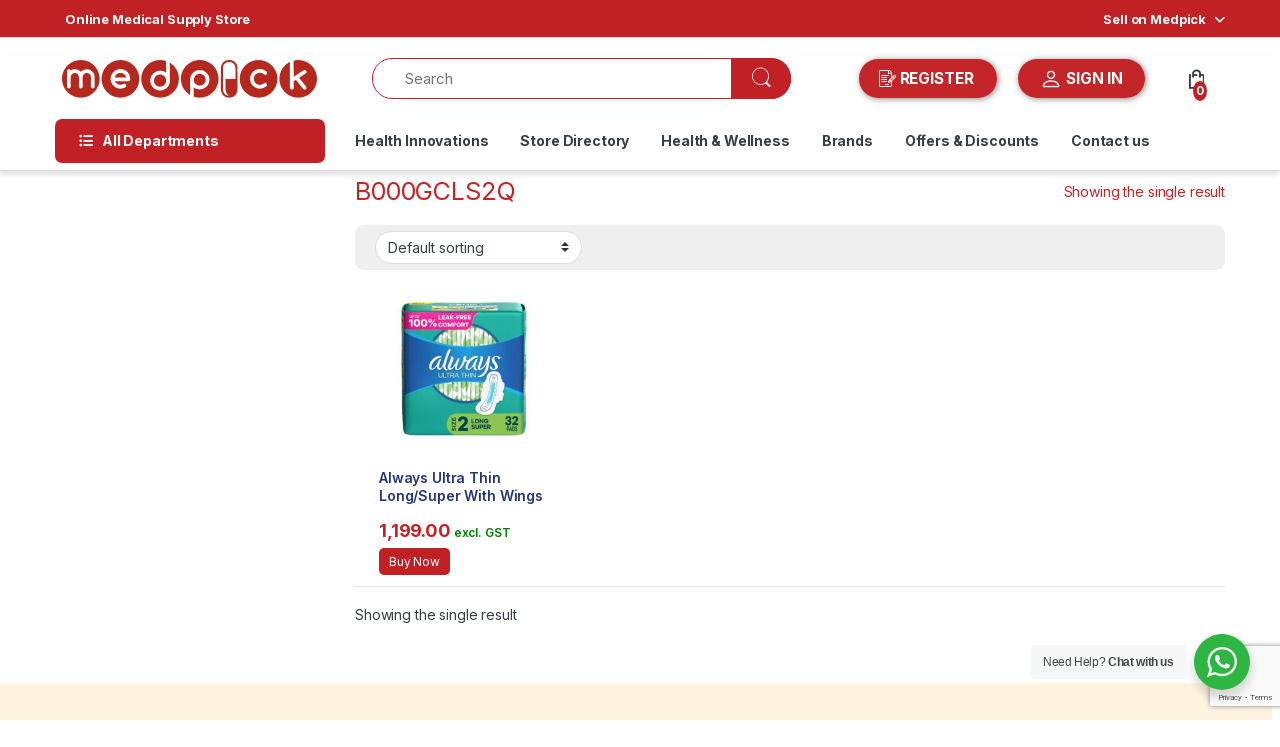

--- FILE ---
content_type: text/html; charset=UTF-8
request_url: https://medpick.in/product-tag/b000gcls2q/
body_size: 60027
content:
    <!DOCTYPE html>
<html lang="en-US" prefix="og: https://ogp.me/ns#">
<head>
<meta charset="UTF-8">
<meta name="viewport" content="width=device-width, initial-scale=1">
<link rel="profile" href="https://gmpg.org/xfn/11">
<link rel="pingback" href="https://medpick.in/xmlrpc.php">


<!-- Search Engine Optimization by Rank Math - https://rankmath.com/ -->
<title>B000GCLS2Q - Medpick</title>
<meta name="robots" content="follow, noindex"/>
<meta property="og:locale" content="en_US" />
<meta property="og:type" content="article" />
<meta property="og:title" content="B000GCLS2Q - Medpick" />
<meta property="og:url" content="https://medpick.in/product-tag/b000gcls2q/" />
<meta property="og:site_name" content="Medpick" />
<meta name="twitter:card" content="summary_large_image" />
<meta name="twitter:title" content="B000GCLS2Q - Medpick" />
<script type="application/ld+json" class="rank-math-schema">{"@context":"https://schema.org","@graph":[{"@type":"Organization","@id":"https://medpick.in/#organization","name":"Medpick"},{"@type":"WebSite","@id":"https://medpick.in/#website","url":"https://medpick.in","name":"Medpick","publisher":{"@id":"https://medpick.in/#organization"},"inLanguage":"en-US"},{"@type":"CollectionPage","@id":"https://medpick.in/product-tag/b000gcls2q/#webpage","url":"https://medpick.in/product-tag/b000gcls2q/","name":"B000GCLS2Q - Medpick","isPartOf":{"@id":"https://medpick.in/#website"},"inLanguage":"en-US"}]}</script>
<!-- /Rank Math WordPress SEO plugin -->

<link rel='dns-prefetch' href='//fonts.googleapis.com' />
<link rel="alternate" type="application/rss+xml" title="Medpick &raquo; Feed" href="https://medpick.in/feed/" />
<link rel="alternate" type="application/rss+xml" title="Medpick &raquo; Comments Feed" href="https://medpick.in/comments/feed/" />
<link rel="alternate" type="application/rss+xml" title="Medpick &raquo; B000GCLS2Q Tag Feed" href="https://medpick.in/product-tag/b000gcls2q/feed/" />
		<!-- This site uses the Google Analytics by MonsterInsights plugin v9.11.0 - Using Analytics tracking - https://www.monsterinsights.com/ -->
		<!-- Note: MonsterInsights is not currently configured on this site. The site owner needs to authenticate with Google Analytics in the MonsterInsights settings panel. -->
					<!-- No tracking code set -->
				<!-- / Google Analytics by MonsterInsights -->
		<style id='wp-img-auto-sizes-contain-inline-css' type='text/css'>
img:is([sizes=auto i],[sizes^="auto," i]){contain-intrinsic-size:3000px 1500px}
/*# sourceURL=wp-img-auto-sizes-contain-inline-css */
</style>
<link rel='stylesheet' id='berocket_mm_quantity_style-css' href='https://medpick.in/wp-content/plugins/minmax-quantity-for-woocommerce/css/shop.css?ver=1.3.8.3' type='text/css' media='all' />
<link rel='stylesheet' id='woobt-blocks-css' href='https://medpick.in/wp-content/plugins/woo-bought-together/assets/css/blocks.css?ver=7.7.5' type='text/css' media='all' />
<style id='wp-emoji-styles-inline-css' type='text/css'>

	img.wp-smiley, img.emoji {
		display: inline !important;
		border: none !important;
		box-shadow: none !important;
		height: 1em !important;
		width: 1em !important;
		margin: 0 0.07em !important;
		vertical-align: -0.1em !important;
		background: none !important;
		padding: 0 !important;
	}
/*# sourceURL=wp-emoji-styles-inline-css */
</style>
<style id='wp-block-library-inline-css' type='text/css'>
:root{--wp-block-synced-color:#7a00df;--wp-block-synced-color--rgb:122,0,223;--wp-bound-block-color:var(--wp-block-synced-color);--wp-editor-canvas-background:#ddd;--wp-admin-theme-color:#007cba;--wp-admin-theme-color--rgb:0,124,186;--wp-admin-theme-color-darker-10:#006ba1;--wp-admin-theme-color-darker-10--rgb:0,107,160.5;--wp-admin-theme-color-darker-20:#005a87;--wp-admin-theme-color-darker-20--rgb:0,90,135;--wp-admin-border-width-focus:2px}@media (min-resolution:192dpi){:root{--wp-admin-border-width-focus:1.5px}}.wp-element-button{cursor:pointer}:root .has-very-light-gray-background-color{background-color:#eee}:root .has-very-dark-gray-background-color{background-color:#313131}:root .has-very-light-gray-color{color:#eee}:root .has-very-dark-gray-color{color:#313131}:root .has-vivid-green-cyan-to-vivid-cyan-blue-gradient-background{background:linear-gradient(135deg,#00d084,#0693e3)}:root .has-purple-crush-gradient-background{background:linear-gradient(135deg,#34e2e4,#4721fb 50%,#ab1dfe)}:root .has-hazy-dawn-gradient-background{background:linear-gradient(135deg,#faaca8,#dad0ec)}:root .has-subdued-olive-gradient-background{background:linear-gradient(135deg,#fafae1,#67a671)}:root .has-atomic-cream-gradient-background{background:linear-gradient(135deg,#fdd79a,#004a59)}:root .has-nightshade-gradient-background{background:linear-gradient(135deg,#330968,#31cdcf)}:root .has-midnight-gradient-background{background:linear-gradient(135deg,#020381,#2874fc)}:root{--wp--preset--font-size--normal:16px;--wp--preset--font-size--huge:42px}.has-regular-font-size{font-size:1em}.has-larger-font-size{font-size:2.625em}.has-normal-font-size{font-size:var(--wp--preset--font-size--normal)}.has-huge-font-size{font-size:var(--wp--preset--font-size--huge)}.has-text-align-center{text-align:center}.has-text-align-left{text-align:left}.has-text-align-right{text-align:right}.has-fit-text{white-space:nowrap!important}#end-resizable-editor-section{display:none}.aligncenter{clear:both}.items-justified-left{justify-content:flex-start}.items-justified-center{justify-content:center}.items-justified-right{justify-content:flex-end}.items-justified-space-between{justify-content:space-between}.screen-reader-text{border:0;clip-path:inset(50%);height:1px;margin:-1px;overflow:hidden;padding:0;position:absolute;width:1px;word-wrap:normal!important}.screen-reader-text:focus{background-color:#ddd;clip-path:none;color:#444;display:block;font-size:1em;height:auto;left:5px;line-height:normal;padding:15px 23px 14px;text-decoration:none;top:5px;width:auto;z-index:100000}html :where(.has-border-color){border-style:solid}html :where([style*=border-top-color]){border-top-style:solid}html :where([style*=border-right-color]){border-right-style:solid}html :where([style*=border-bottom-color]){border-bottom-style:solid}html :where([style*=border-left-color]){border-left-style:solid}html :where([style*=border-width]){border-style:solid}html :where([style*=border-top-width]){border-top-style:solid}html :where([style*=border-right-width]){border-right-style:solid}html :where([style*=border-bottom-width]){border-bottom-style:solid}html :where([style*=border-left-width]){border-left-style:solid}html :where(img[class*=wp-image-]){height:auto;max-width:100%}:where(figure){margin:0 0 1em}html :where(.is-position-sticky){--wp-admin--admin-bar--position-offset:var(--wp-admin--admin-bar--height,0px)}@media screen and (max-width:600px){html :where(.is-position-sticky){--wp-admin--admin-bar--position-offset:0px}}

/*# sourceURL=wp-block-library-inline-css */
</style><style id='global-styles-inline-css' type='text/css'>
:root{--wp--preset--aspect-ratio--square: 1;--wp--preset--aspect-ratio--4-3: 4/3;--wp--preset--aspect-ratio--3-4: 3/4;--wp--preset--aspect-ratio--3-2: 3/2;--wp--preset--aspect-ratio--2-3: 2/3;--wp--preset--aspect-ratio--16-9: 16/9;--wp--preset--aspect-ratio--9-16: 9/16;--wp--preset--color--black: #000000;--wp--preset--color--cyan-bluish-gray: #abb8c3;--wp--preset--color--white: #ffffff;--wp--preset--color--pale-pink: #f78da7;--wp--preset--color--vivid-red: #cf2e2e;--wp--preset--color--luminous-vivid-orange: #ff6900;--wp--preset--color--luminous-vivid-amber: #fcb900;--wp--preset--color--light-green-cyan: #7bdcb5;--wp--preset--color--vivid-green-cyan: #00d084;--wp--preset--color--pale-cyan-blue: #8ed1fc;--wp--preset--color--vivid-cyan-blue: #0693e3;--wp--preset--color--vivid-purple: #9b51e0;--wp--preset--gradient--vivid-cyan-blue-to-vivid-purple: linear-gradient(135deg,rgb(6,147,227) 0%,rgb(155,81,224) 100%);--wp--preset--gradient--light-green-cyan-to-vivid-green-cyan: linear-gradient(135deg,rgb(122,220,180) 0%,rgb(0,208,130) 100%);--wp--preset--gradient--luminous-vivid-amber-to-luminous-vivid-orange: linear-gradient(135deg,rgb(252,185,0) 0%,rgb(255,105,0) 100%);--wp--preset--gradient--luminous-vivid-orange-to-vivid-red: linear-gradient(135deg,rgb(255,105,0) 0%,rgb(207,46,46) 100%);--wp--preset--gradient--very-light-gray-to-cyan-bluish-gray: linear-gradient(135deg,rgb(238,238,238) 0%,rgb(169,184,195) 100%);--wp--preset--gradient--cool-to-warm-spectrum: linear-gradient(135deg,rgb(74,234,220) 0%,rgb(151,120,209) 20%,rgb(207,42,186) 40%,rgb(238,44,130) 60%,rgb(251,105,98) 80%,rgb(254,248,76) 100%);--wp--preset--gradient--blush-light-purple: linear-gradient(135deg,rgb(255,206,236) 0%,rgb(152,150,240) 100%);--wp--preset--gradient--blush-bordeaux: linear-gradient(135deg,rgb(254,205,165) 0%,rgb(254,45,45) 50%,rgb(107,0,62) 100%);--wp--preset--gradient--luminous-dusk: linear-gradient(135deg,rgb(255,203,112) 0%,rgb(199,81,192) 50%,rgb(65,88,208) 100%);--wp--preset--gradient--pale-ocean: linear-gradient(135deg,rgb(255,245,203) 0%,rgb(182,227,212) 50%,rgb(51,167,181) 100%);--wp--preset--gradient--electric-grass: linear-gradient(135deg,rgb(202,248,128) 0%,rgb(113,206,126) 100%);--wp--preset--gradient--midnight: linear-gradient(135deg,rgb(2,3,129) 0%,rgb(40,116,252) 100%);--wp--preset--font-size--small: 13px;--wp--preset--font-size--medium: 20px;--wp--preset--font-size--large: 36px;--wp--preset--font-size--x-large: 42px;--wp--preset--spacing--20: 0.44rem;--wp--preset--spacing--30: 0.67rem;--wp--preset--spacing--40: 1rem;--wp--preset--spacing--50: 1.5rem;--wp--preset--spacing--60: 2.25rem;--wp--preset--spacing--70: 3.38rem;--wp--preset--spacing--80: 5.06rem;--wp--preset--shadow--natural: 6px 6px 9px rgba(0, 0, 0, 0.2);--wp--preset--shadow--deep: 12px 12px 50px rgba(0, 0, 0, 0.4);--wp--preset--shadow--sharp: 6px 6px 0px rgba(0, 0, 0, 0.2);--wp--preset--shadow--outlined: 6px 6px 0px -3px rgb(255, 255, 255), 6px 6px rgb(0, 0, 0);--wp--preset--shadow--crisp: 6px 6px 0px rgb(0, 0, 0);}:where(.is-layout-flex){gap: 0.5em;}:where(.is-layout-grid){gap: 0.5em;}body .is-layout-flex{display: flex;}.is-layout-flex{flex-wrap: wrap;align-items: center;}.is-layout-flex > :is(*, div){margin: 0;}body .is-layout-grid{display: grid;}.is-layout-grid > :is(*, div){margin: 0;}:where(.wp-block-columns.is-layout-flex){gap: 2em;}:where(.wp-block-columns.is-layout-grid){gap: 2em;}:where(.wp-block-post-template.is-layout-flex){gap: 1.25em;}:where(.wp-block-post-template.is-layout-grid){gap: 1.25em;}.has-black-color{color: var(--wp--preset--color--black) !important;}.has-cyan-bluish-gray-color{color: var(--wp--preset--color--cyan-bluish-gray) !important;}.has-white-color{color: var(--wp--preset--color--white) !important;}.has-pale-pink-color{color: var(--wp--preset--color--pale-pink) !important;}.has-vivid-red-color{color: var(--wp--preset--color--vivid-red) !important;}.has-luminous-vivid-orange-color{color: var(--wp--preset--color--luminous-vivid-orange) !important;}.has-luminous-vivid-amber-color{color: var(--wp--preset--color--luminous-vivid-amber) !important;}.has-light-green-cyan-color{color: var(--wp--preset--color--light-green-cyan) !important;}.has-vivid-green-cyan-color{color: var(--wp--preset--color--vivid-green-cyan) !important;}.has-pale-cyan-blue-color{color: var(--wp--preset--color--pale-cyan-blue) !important;}.has-vivid-cyan-blue-color{color: var(--wp--preset--color--vivid-cyan-blue) !important;}.has-vivid-purple-color{color: var(--wp--preset--color--vivid-purple) !important;}.has-black-background-color{background-color: var(--wp--preset--color--black) !important;}.has-cyan-bluish-gray-background-color{background-color: var(--wp--preset--color--cyan-bluish-gray) !important;}.has-white-background-color{background-color: var(--wp--preset--color--white) !important;}.has-pale-pink-background-color{background-color: var(--wp--preset--color--pale-pink) !important;}.has-vivid-red-background-color{background-color: var(--wp--preset--color--vivid-red) !important;}.has-luminous-vivid-orange-background-color{background-color: var(--wp--preset--color--luminous-vivid-orange) !important;}.has-luminous-vivid-amber-background-color{background-color: var(--wp--preset--color--luminous-vivid-amber) !important;}.has-light-green-cyan-background-color{background-color: var(--wp--preset--color--light-green-cyan) !important;}.has-vivid-green-cyan-background-color{background-color: var(--wp--preset--color--vivid-green-cyan) !important;}.has-pale-cyan-blue-background-color{background-color: var(--wp--preset--color--pale-cyan-blue) !important;}.has-vivid-cyan-blue-background-color{background-color: var(--wp--preset--color--vivid-cyan-blue) !important;}.has-vivid-purple-background-color{background-color: var(--wp--preset--color--vivid-purple) !important;}.has-black-border-color{border-color: var(--wp--preset--color--black) !important;}.has-cyan-bluish-gray-border-color{border-color: var(--wp--preset--color--cyan-bluish-gray) !important;}.has-white-border-color{border-color: var(--wp--preset--color--white) !important;}.has-pale-pink-border-color{border-color: var(--wp--preset--color--pale-pink) !important;}.has-vivid-red-border-color{border-color: var(--wp--preset--color--vivid-red) !important;}.has-luminous-vivid-orange-border-color{border-color: var(--wp--preset--color--luminous-vivid-orange) !important;}.has-luminous-vivid-amber-border-color{border-color: var(--wp--preset--color--luminous-vivid-amber) !important;}.has-light-green-cyan-border-color{border-color: var(--wp--preset--color--light-green-cyan) !important;}.has-vivid-green-cyan-border-color{border-color: var(--wp--preset--color--vivid-green-cyan) !important;}.has-pale-cyan-blue-border-color{border-color: var(--wp--preset--color--pale-cyan-blue) !important;}.has-vivid-cyan-blue-border-color{border-color: var(--wp--preset--color--vivid-cyan-blue) !important;}.has-vivid-purple-border-color{border-color: var(--wp--preset--color--vivid-purple) !important;}.has-vivid-cyan-blue-to-vivid-purple-gradient-background{background: var(--wp--preset--gradient--vivid-cyan-blue-to-vivid-purple) !important;}.has-light-green-cyan-to-vivid-green-cyan-gradient-background{background: var(--wp--preset--gradient--light-green-cyan-to-vivid-green-cyan) !important;}.has-luminous-vivid-amber-to-luminous-vivid-orange-gradient-background{background: var(--wp--preset--gradient--luminous-vivid-amber-to-luminous-vivid-orange) !important;}.has-luminous-vivid-orange-to-vivid-red-gradient-background{background: var(--wp--preset--gradient--luminous-vivid-orange-to-vivid-red) !important;}.has-very-light-gray-to-cyan-bluish-gray-gradient-background{background: var(--wp--preset--gradient--very-light-gray-to-cyan-bluish-gray) !important;}.has-cool-to-warm-spectrum-gradient-background{background: var(--wp--preset--gradient--cool-to-warm-spectrum) !important;}.has-blush-light-purple-gradient-background{background: var(--wp--preset--gradient--blush-light-purple) !important;}.has-blush-bordeaux-gradient-background{background: var(--wp--preset--gradient--blush-bordeaux) !important;}.has-luminous-dusk-gradient-background{background: var(--wp--preset--gradient--luminous-dusk) !important;}.has-pale-ocean-gradient-background{background: var(--wp--preset--gradient--pale-ocean) !important;}.has-electric-grass-gradient-background{background: var(--wp--preset--gradient--electric-grass) !important;}.has-midnight-gradient-background{background: var(--wp--preset--gradient--midnight) !important;}.has-small-font-size{font-size: var(--wp--preset--font-size--small) !important;}.has-medium-font-size{font-size: var(--wp--preset--font-size--medium) !important;}.has-large-font-size{font-size: var(--wp--preset--font-size--large) !important;}.has-x-large-font-size{font-size: var(--wp--preset--font-size--x-large) !important;}
/*# sourceURL=global-styles-inline-css */
</style>

<style id='classic-theme-styles-inline-css' type='text/css'>
/*! This file is auto-generated */
.wp-block-button__link{color:#fff;background-color:#32373c;border-radius:9999px;box-shadow:none;text-decoration:none;padding:calc(.667em + 2px) calc(1.333em + 2px);font-size:1.125em}.wp-block-file__button{background:#32373c;color:#fff;text-decoration:none}
/*# sourceURL=/wp-includes/css/classic-themes.min.css */
</style>
<link rel='stylesheet' id='nta-css-popup-css' href='https://medpick.in/wp-content/plugins/wp-whatsapp/assets/dist/css/style.css?ver=6.9' type='text/css' media='all' />
<style id='bogo-dummy-handle-inline-css' type='text/css'>

            .pi-msg-title{
                background:#cccccc;
                color:#000000;
            }

            .pisol-variation-handler.pisol-hidden{
                display:none;
            }
        
/*# sourceURL=bogo-dummy-handle-inline-css */
</style>
<link rel='stylesheet' id='buy-one-get-one-free-woocommerce-css' href='https://medpick.in/wp-content/plugins/buy-one-get-one-free/public/css/buy-one-get-one-free-woocommerce-public.css?ver=1.11.6' type='text/css' media='all' />
<link rel='stylesheet' id='contact-form-7-css' href='https://medpick.in/wp-content/plugins/contact-form-7/includes/css/styles.css?ver=6.1.4' type='text/css' media='all' />
<link rel='stylesheet' id='nbcpf-intlTelInput-style-css' href='https://medpick.in/wp-content/plugins/country-phone-field-contact-form-7/assets/css/intlTelInput.min.css?ver=6.9' type='text/css' media='all' />
<link rel='stylesheet' id='nbcpf-countryFlag-style-css' href='https://medpick.in/wp-content/plugins/country-phone-field-contact-form-7/assets/css/countrySelect.min.css?ver=6.9' type='text/css' media='all' />
<link rel='stylesheet' id='mas-wc-brands-style-css' href='https://medpick.in/wp-content/plugins/mas-woocommerce-brands/assets/css/style.css?ver=1.1.0' type='text/css' media='all' />
<style id='woocommerce-inline-inline-css' type='text/css'>
.woocommerce form .form-row .required { visibility: visible; }
/*# sourceURL=woocommerce-inline-inline-css */
</style>
<link rel='stylesheet' id='aws-style-css' href='https://medpick.in/wp-content/plugins/advanced-woo-search/assets/css/common.min.css?ver=3.50' type='text/css' media='all' />
<link rel='stylesheet' id='dashicons-css' href='https://medpick.in/wp-includes/css/dashicons.min.css?ver=6.9' type='text/css' media='all' />
<link rel='stylesheet' id='cfvsw_swatches_product-css' href='https://medpick.in/wp-content/plugins/variation-swatches-woo/assets/css/swatches.css?ver=1.0.13' type='text/css' media='all' />
<style id='cfvsw_swatches_product-inline-css' type='text/css'>
.cfvsw-tooltip{background:#000000;color:#ffffff;} .cfvsw-tooltip:before{background:#000000;}:root {--cfvsw-swatches-font-size: 12px;--cfvsw-swatches-border-color: #000000;--cfvsw-swatches-border-color-hover: #00000080;--cfvsw-swatches-border-width: 1px;--cfvsw-swatches-tooltip-font-size: 12px;}
/*# sourceURL=cfvsw_swatches_product-inline-css */
</style>
<link rel='stylesheet' id='slick-css' href='https://medpick.in/wp-content/plugins/woo-bought-together/assets/slick/slick.css?ver=6.9' type='text/css' media='all' />
<link rel='stylesheet' id='woobt-frontend-css' href='https://medpick.in/wp-content/plugins/woo-bought-together/assets/css/frontend.css?ver=7.7.5' type='text/css' media='all' />
<link rel='stylesheet' id='electro-fonts-css' href='https://fonts.googleapis.com/css2?family=Inter:wght@300;400;600;700&#038;display=swap' type='text/css' media='all' />
<link rel='stylesheet' id='font-electro-css' href='https://medpick.in/wp-content/themes/electro/assets/css/font-electro.css?ver=3.6.5' type='text/css' media='all' />
<link rel='stylesheet' id='fontawesome-css' href='https://medpick.in/wp-content/themes/electro/assets/vendor/fontawesome/css/all.min.css?ver=3.6.5' type='text/css' media='all' />
<link rel='stylesheet' id='animate-css-css' href='https://medpick.in/wp-content/themes/electro/assets/vendor/animate.css/animate.min.css?ver=3.6.5' type='text/css' media='all' />
<link rel='stylesheet' id='electro-style-css' href='https://medpick.in/wp-content/themes/electro/style.min.css?ver=3.6.5' type='text/css' media='all' />
<link rel='stylesheet' id='wcfm_core_css-css' href='https://medpick.in/wp-content/plugins/wc-frontend-manager/assets/css/min/wcfm-style-core.css?ver=6.7.24' type='text/css' media='all' />
<link rel='stylesheet' id='wcfmvm_custom_subscribe_button_css-css' href='https://medpick.in/wp-content/uploads/wcfm/wcfmvm-style-custom-subscribe-button-1700292917.css?ver=2.11.8' type='text/css' media='all' />
<link rel='stylesheet' id='jquery-ui-style-css' href='https://medpick.in/wp-content/plugins/woocommerce/assets/css/jquery-ui/jquery-ui.min.css?ver=10.4.3' type='text/css' media='all' />
<link rel='stylesheet' id='wcfm_fa_icon_css-css' href='https://medpick.in/wp-content/plugins/wc-frontend-manager/assets/fonts/font-awesome/css/wcfmicon.min.css?ver=6.7.24' type='text/css' media='all' />
<link rel='stylesheet' id='select2_css-css' href='https://medpick.in/wp-content/plugins/wc-frontend-manager/includes/libs/select2/select2.css?ver=6.7.24' type='text/css' media='all' />
<script type="text/template" id="tmpl-variation-template">
	<div class="woocommerce-variation-description">{{{ data.variation.variation_description }}}</div>
	<div class="woocommerce-variation-price">{{{ data.variation.price_html }}}</div>
	<div class="woocommerce-variation-availability">{{{ data.variation.availability_html }}}</div>
</script>
<script type="text/template" id="tmpl-unavailable-variation-template">
	<p role="alert">Sorry, this product is unavailable. Please choose a different combination.</p>
</script>
<script type="text/javascript" src="https://medpick.in/wp-includes/js/jquery/jquery.min.js?ver=3.7.1" id="jquery-core-js"></script>
<script type="text/javascript" src="https://medpick.in/wp-includes/js/jquery/jquery-migrate.min.js?ver=3.4.1" id="jquery-migrate-js"></script>
<script type="text/javascript" src="https://medpick.in/wp-content/plugins/buy-one-get-one-free/public/js/buy-one-get-one-free-woocommerce-public.js?ver=1.11.6" id="buy-one-get-one-free-woocommerce-js"></script>
<script type="text/javascript" src="https://medpick.in/wp-content/plugins/minmax-quantity-for-woocommerce/js/frontend.js?ver=6.9" id="berocket-front-cart-js-js"></script>
<script type="text/javascript" src="https://medpick.in/wp-content/plugins/woocommerce/assets/js/jquery-blockui/jquery.blockUI.min.js?ver=2.7.0-wc.10.4.3" id="wc-jquery-blockui-js" data-wp-strategy="defer"></script>
<script type="text/javascript" id="wc-add-to-cart-js-extra">
/* <![CDATA[ */
var wc_add_to_cart_params = {"ajax_url":"/wp-admin/admin-ajax.php","wc_ajax_url":"/?wc-ajax=%%endpoint%%","i18n_view_cart":"View cart","cart_url":"https://medpick.in/cart/","is_cart":"","cart_redirect_after_add":"yes"};
//# sourceURL=wc-add-to-cart-js-extra
/* ]]> */
</script>
<script type="text/javascript" src="https://medpick.in/wp-content/plugins/woocommerce/assets/js/frontend/add-to-cart.min.js?ver=10.4.3" id="wc-add-to-cart-js" data-wp-strategy="defer"></script>
<script type="text/javascript" src="https://medpick.in/wp-content/plugins/woocommerce/assets/js/js-cookie/js.cookie.min.js?ver=2.1.4-wc.10.4.3" id="wc-js-cookie-js" defer="defer" data-wp-strategy="defer"></script>
<script type="text/javascript" id="woocommerce-js-extra">
/* <![CDATA[ */
var woocommerce_params = {"ajax_url":"/wp-admin/admin-ajax.php","wc_ajax_url":"/?wc-ajax=%%endpoint%%","i18n_password_show":"Show password","i18n_password_hide":"Hide password"};
//# sourceURL=woocommerce-js-extra
/* ]]> */
</script>
<script type="text/javascript" src="https://medpick.in/wp-content/plugins/woocommerce/assets/js/frontend/woocommerce.min.js?ver=10.4.3" id="woocommerce-js" defer="defer" data-wp-strategy="defer"></script>
<script type="text/javascript" src="https://medpick.in/wp-content/plugins/js_composer/assets/js/vendors/woocommerce-add-to-cart.js?ver=7.1" id="vc_woocommerce-add-to-cart-js-js"></script>
<script type="text/javascript" src="https://medpick.in/wp-includes/js/underscore.min.js?ver=1.13.7" id="underscore-js"></script>
<script type="text/javascript" id="wp-util-js-extra">
/* <![CDATA[ */
var _wpUtilSettings = {"ajax":{"url":"/wp-admin/admin-ajax.php"}};
//# sourceURL=wp-util-js-extra
/* ]]> */
</script>
<script type="text/javascript" src="https://medpick.in/wp-includes/js/wp-util.min.js?ver=6.9" id="wp-util-js"></script>
<script type="text/javascript" id="wc-cart-fragments-js-extra">
/* <![CDATA[ */
var wc_cart_fragments_params = {"ajax_url":"/wp-admin/admin-ajax.php","wc_ajax_url":"/?wc-ajax=%%endpoint%%","cart_hash_key":"wc_cart_hash_2eea2a781cca451700b4c9973f14b983","fragment_name":"wc_fragments_2eea2a781cca451700b4c9973f14b983","request_timeout":"5000"};
//# sourceURL=wc-cart-fragments-js-extra
/* ]]> */
</script>
<script type="text/javascript" src="https://medpick.in/wp-content/plugins/woocommerce/assets/js/frontend/cart-fragments.min.js?ver=10.4.3" id="wc-cart-fragments-js" defer="defer" data-wp-strategy="defer"></script>
<script></script><link rel="https://api.w.org/" href="https://medpick.in/wp-json/" /><link rel="alternate" title="JSON" type="application/json" href="https://medpick.in/wp-json/wp/v2/product_tag/9300" /><link rel="EditURI" type="application/rsd+xml" title="RSD" href="https://medpick.in/xmlrpc.php?rsd" />
<meta name="generator" content="WordPress 6.9" />
<!-- Google Tag Manager -->
<script>(function(w,d,s,l,i){w[l]=w[l]||[];w[l].push({'gtm.start':
new Date().getTime(),event:'gtm.js'});var f=d.getElementsByTagName(s)[0],
j=d.createElement(s),dl=l!='dataLayer'?'&l='+l:'';j.async=true;j.src=
'https://www.googletagmanager.com/gtm.js?id='+i+dl;f.parentNode.insertBefore(j,f);
})(window,document,'script','dataLayer','GTM-KK253Q4F');</script>
<!-- End Google Tag Manager -->

<style></style><meta name="generator" content="Redux 4.5.9" />        <style>
            .paytm_response{padding:15px; margin-bottom: 20px; border: 1px solid transparent; border-radius: 4px; text-align: center;}
            .paytm_response.error-box{color: #a94442; background-color: #f2dede; border-color: #ebccd1;}
            .paytm_response.success-box{color: #155724; background-color: #d4edda; border-color: #c3e6cb;}
        </style>
        	<noscript><style>.woocommerce-product-gallery{ opacity: 1 !important; }</style></noscript>
	<meta name="generator" content="Powered by WPBakery Page Builder - drag and drop page builder for WordPress."/>
<meta name="generator" content="Powered by Slider Revolution 6.6.14 - responsive, Mobile-Friendly Slider Plugin for WordPress with comfortable drag and drop interface." />
<link rel="icon" href="https://medpick.in/wp-content/uploads/2024/01/medpick_fav_icon-100x100.png" sizes="32x32" />
<link rel="icon" href="https://medpick.in/wp-content/uploads/2024/01/medpick_fav_icon-300x300.png" sizes="192x192" />
<link rel="apple-touch-icon" href="https://medpick.in/wp-content/uploads/2024/01/medpick_fav_icon-300x300.png" />
<meta name="msapplication-TileImage" content="https://medpick.in/wp-content/uploads/2024/01/medpick_fav_icon-300x300.png" />
<script>function setREVStartSize(e){
			//window.requestAnimationFrame(function() {
				window.RSIW = window.RSIW===undefined ? window.innerWidth : window.RSIW;
				window.RSIH = window.RSIH===undefined ? window.innerHeight : window.RSIH;
				try {
					var pw = document.getElementById(e.c).parentNode.offsetWidth,
						newh;
					pw = pw===0 || isNaN(pw) || (e.l=="fullwidth" || e.layout=="fullwidth") ? window.RSIW : pw;
					e.tabw = e.tabw===undefined ? 0 : parseInt(e.tabw);
					e.thumbw = e.thumbw===undefined ? 0 : parseInt(e.thumbw);
					e.tabh = e.tabh===undefined ? 0 : parseInt(e.tabh);
					e.thumbh = e.thumbh===undefined ? 0 : parseInt(e.thumbh);
					e.tabhide = e.tabhide===undefined ? 0 : parseInt(e.tabhide);
					e.thumbhide = e.thumbhide===undefined ? 0 : parseInt(e.thumbhide);
					e.mh = e.mh===undefined || e.mh=="" || e.mh==="auto" ? 0 : parseInt(e.mh,0);
					if(e.layout==="fullscreen" || e.l==="fullscreen")
						newh = Math.max(e.mh,window.RSIH);
					else{
						e.gw = Array.isArray(e.gw) ? e.gw : [e.gw];
						for (var i in e.rl) if (e.gw[i]===undefined || e.gw[i]===0) e.gw[i] = e.gw[i-1];
						e.gh = e.el===undefined || e.el==="" || (Array.isArray(e.el) && e.el.length==0)? e.gh : e.el;
						e.gh = Array.isArray(e.gh) ? e.gh : [e.gh];
						for (var i in e.rl) if (e.gh[i]===undefined || e.gh[i]===0) e.gh[i] = e.gh[i-1];
											
						var nl = new Array(e.rl.length),
							ix = 0,
							sl;
						e.tabw = e.tabhide>=pw ? 0 : e.tabw;
						e.thumbw = e.thumbhide>=pw ? 0 : e.thumbw;
						e.tabh = e.tabhide>=pw ? 0 : e.tabh;
						e.thumbh = e.thumbhide>=pw ? 0 : e.thumbh;
						for (var i in e.rl) nl[i] = e.rl[i]<window.RSIW ? 0 : e.rl[i];
						sl = nl[0];
						for (var i in nl) if (sl>nl[i] && nl[i]>0) { sl = nl[i]; ix=i;}
						var m = pw>(e.gw[ix]+e.tabw+e.thumbw) ? 1 : (pw-(e.tabw+e.thumbw)) / (e.gw[ix]);
						newh =  (e.gh[ix] * m) + (e.tabh + e.thumbh);
					}
					var el = document.getElementById(e.c);
					if (el!==null && el) el.style.height = newh+"px";
					el = document.getElementById(e.c+"_wrapper");
					if (el!==null && el) {
						el.style.height = newh+"px";
						el.style.display = "block";
					}
				} catch(e){
					console.log("Failure at Presize of Slider:" + e)
				}
			//});
		  };</script>
<style type="text/css">
        .footer-call-us .call-us-icon i,
        .header-support-info .support-icon i,
        .header-support-inner .support-icon,
        .widget_electro_products_filter .widget_layered_nav li > a:hover::before,
        .widget_electro_products_filter .widget_layered_nav li > a:focus::before,
        .widget_electro_products_filter .widget_product_categories li > a:hover::before,
        .widget_electro_products_filter .widget_product_categories li > a:focus::before,
        .widget_electro_products_filter .widget_layered_nav li.chosen > a::before,
        .widget_electro_products_filter .widget_product_categories li.current-cat > a::before,
        .features-list .media-left i,
        .secondary-nav>.dropdown.open >a::before,
        .secondary-nav>.dropdown.show >a::before,
        p.stars a,
        .top-bar.top-bar-v1 #menu-top-bar-left.nav-inline .menu-item > a i,
        .handheld-footer .handheld-footer-bar .footer-call-us .call-us-text span,
        .footer-v2 .handheld-footer .handheld-footer-bar .footer-call-us .call-us-text span,
        .top-bar .menu-item.customer-support i,
        .header-v13 .primary-nav-menu .nav-inline>.menu-item>a:hover,
        .header-v13 .primary-nav-menu .nav-inline>.dropdown:hover > a,
        .header-v13 .off-canvas-navigation-wrapper .navbar-toggler:hover,
        .header-v13 .off-canvas-navigation-wrapper button:hover,
        .header-v13 .off-canvas-navigation-wrapper.toggled .navbar-toggler:hover,
        .header-v13 .off-canvas-navigation-wrapper.toggled button:hover {
            color: #c12025;
        }

        .header-logo svg ellipse,
        .footer-logo svg ellipse{
            fill:#c12025;
        }

        .primary-nav .nav-inline > .menu-item .dropdown-menu,
        .primary-nav-menu .nav-inline > .menu-item .dropdown-menu,
        .navbar-primary .navbar-nav > .menu-item .dropdown-menu,
        .vertical-menu .menu-item-has-children > .dropdown-menu,
        .departments-menu .menu-item-has-children:hover > .dropdown-menu,
        .cat-nav .handheld>.mas-elementor-nav-menu--dropdown,
        .top-bar .nav-inline > .menu-item .dropdown-menu,
        .secondary-nav>.dropdown .dropdown-menu,
        .header-v6 .vertical-menu .list-group-item > .dropdown-menu,
        .best-selling-menu .nav-item>ul>li.electro-more-menu-item .dropdown-menu,
        .home-v5-slider .tp-tab.selected .tp-tab-title:before,
        .home-v5-slider .tp-tab.selected .tp-tab-title:after,
        .header-v5 .electro-navigation .departments-menu-v2>.dropdown>.dropdown-menu,
        .product-categories-list-with-header.v2 header .caption .section-title:after,
        .primary-nav-menu .nav-inline >.menu-item .dropdown-menu,
        .dropdown-menu-mini-cart,
        .dropdown-menu-user-account,
        .electro-navbar-primary .nav>.menu-item.menu-item-has-children .dropdown-menu,
        .header-v6 .header-logo-area .departments-menu-v2 .departments-menu-v2-title+.dropdown-menu,
        .departments-menu-v2 .departments-menu-v2-title+.dropdown-menu li.menu-item-has-children .dropdown-menu,
        .secondary-nav-v6 .secondary-nav-v6-inner .sub-menu,
        .secondary-nav-v6 .widget_nav_menu .sub-menu,
        .header-v14 .primary-nav .mas-elementor-nav-menu >.menu-item > .dropdown-menu {
            border-top-color: #c12025;
        }

        .columns-6-1 > ul.products > li.product .thumbnails > a:hover,
        .primary-nav .nav-inline .yamm-fw.open > a::before,
        .columns-6-1>ul.products.product-main-6-1 .electro-wc-product-gallery__wrapper .electro-wc-product-gallery__image.flex-active-slide img,
        .single-product .electro-wc-product-gallery .electro-wc-product-gallery__wrapper .electro-wc-product-gallery__image.flex-active-slide img,
        .products-6-1-with-categories-inner .product-main-6-1 .images .thumbnails a:hover,
        .home-v5-slider .tp-tab.selected .tp-tab-title:after,
        .electro-navbar .departments-menu-v2 .departments-menu-v2-title+.dropdown-menu li.menu-item-has-children>.dropdown-menu,
        .product-main-6-1 .thumbnails>a:focus, .product-main-6-1 .thumbnails>a:hover,
        .product-main-6-1 .thumbnails>a:focus, .product-main-6-1 .thumbnails>a:focus,
        .product-main-6-1 .thumbnails>a:focus>img, .product-main-6-1 .thumbnails>a:hover>img,
        .product-main-6-1 .thumbnails>a:focus>img, .product-main-6-1 .thumbnails>a:focus>img {
            border-bottom-color: #c12025;
        }

        .navbar-primary,
        .footer-newsletter,
        .button:hover::before,
        li.product:hover .button::before,
        li.product:hover .added_to_cart::before,
        .owl-item .product:hover .button::before,
        .owl-item .product:hover .added_to_cart::before,
        .widget_price_filter .ui-slider .ui-slider-handle,
        .woocommerce-pagination ul.page-numbers > li a.current,
        .woocommerce-pagination ul.page-numbers > li span.current,
        .pagination ul.page-numbers > li a.current,
        .pagination ul.page-numbers > li span.current,
        .owl-dots .owl-dot.active,
        .products-carousel-tabs .nav-link.active::before,
        .deal-progress .progress-bar,
        .products-2-1-2 .nav-link.active::before,
        .products-4-1-4 .nav-link.active::before,
        .da .da-action > a::after,
        .header-v1 .navbar-search .input-group .btn,
        .header-v3 .navbar-search .input-group .btn,
        .header-v6 .navbar-search .input-group .btn,
        .header-v8 .navbar-search .input-group .btn,
        .header-v9 .navbar-search .input-group .btn,
        .header-v10 .navbar-search .input-group .btn,
        .header-v11 .navbar-search .input-group-btn .btn,
        .header-v12 .navbar-search .input-group .btn,
        .vertical-menu > li:first-child,
        .widget.widget_tag_cloud .tagcloud a:hover,
        .widget.widget_tag_cloud .tagcloud a:focus,
        .navbar-mini-cart .cart-items-count,
        .navbar-compare .count,
        .navbar-wishlist .count,
        .wc-tabs > li.active a::before,
        .ec-tabs > li.active a::before,
        .woocommerce-info,
        .woocommerce-noreviews,
        p.no-comments,
        .products-2-1-2 .nav-link:hover::before,
        .products-4-1-4 .nav-link:hover::before,
        .single_add_to_cart_button,
        .section-onsale-product-carousel .onsale-product-carousel .onsale-product .onsale-product-content .deal-cart-button .button,
        .section-onsale-product-carousel .onsale-product-carousel .onsale-product .onsale-product-content .deal-cart-button .added_to_cart,
        .wpb-accordion .vc_tta.vc_general .vc_tta-panel.vc_active .vc_tta-panel-heading .vc_tta-panel-title > a i,
        ul.products > li.product.list-view:not(.list-view-small) .button:hover,
        ul.products > li.product.list-view:not(.list-view-small) .button:focus,
        ul.products > li.product.list-view:not(.list-view-small) .button:active,
        ul.products > li.product.list-view.list-view-small .button:hover::after,
        ul.products > li.product.list-view.list-view-small .button:focus::after,
        ul.products > li.product.list-view.list-view-small .button:active::after,
        .widget_electro_products_carousel_widget .section-products-carousel .owl-nav .owl-prev:hover,
        .widget_electro_products_carousel_widget .section-products-carousel .owl-nav .owl-next:hover,
        .full-color-background .header-v3,
        .full-color-background .header-v4,
        .full-color-background .top-bar,
        .top-bar-v3,
        .pace .pace-progress,
        .electro-handheld-footer-bar ul li a .count,
        .handheld-navigation-wrapper .stuck .navbar-toggler,
        .handheld-navigation-wrapper .stuck button,
        .handheld-navigation-wrapper.toggled .stuck .navbar-toggler,
        .handheld-navigation-wrapper.toggled .stuck button,
        .da .da-action>a::after,
        .demo_store,
        .header-v5 .header-top,
        .handheld-header-v2,
        .handheld-header-v2.stuck,
        #payment .place-order button[type=submit],
        .single-product .product-images-wrapper .woocommerce-product-gallery.electro-carousel-loaded .flex-control-nav li a.flex-active,
        .single-product .product-images-wrapper .electro-wc-product-gallery .flex-control-nav li a.flex-active,
        .single-product .product-images-wrapper .flex-control-nav li a.flex-active,
        .section-onsale-product .savings,
        .section-onsale-product-carousel .savings,
        .columns-6-1>ul.products.product-main-6-1>li.product .electro-wc-product-gallery .flex-control-nav li a.flex-active,
        .products-carousel-tabs-v5 header ul.nav-inline .nav-link.active,
        .products-carousel-tabs-with-deal header ul.nav-inline .nav-link.active,
        section .deals-carousel-inner-block .onsale-product .onsale-product-content .deal-cart-button .added_to_cart,
        section .deals-carousel-inner-block .onsale-product .onsale-product-content .deal-cart-button .button,
        .header-icon-counter,
        .electro-navbar,
        .departments-menu-v2-title,
        section .deals-carousel-inner-block .onsale-product .onsale-product-content .deal-cart-button .added_to_cart,
        section .deals-carousel-inner-block .onsale-product .onsale-product-content .deal-cart-button .button,
        .deal-products-with-featured header,
        .deal-products-with-featured ul.products > li.product.product-featured .savings,
        .mobile-header-v2,
        .mobile-header-v2.stuck,
        .product-categories-list-with-header.v2 header .caption .section-title,
        .product-categories-list-with-header.v2 header .caption .section-title,
        .home-mobile-v2-features-block,
        .show-nav .nav .nav-item.active .nav-link,
        .header-v5,
        .header-v5 .stuck,
        .electro-navbar-primary,
        .navbar-search-input-group .navbar-search-button,
        .da-block .da-action::after,
        .products-6-1 header.show-nav ul.nav .nav-item.active .nav-link,
        ul.products[data-view=list-view].columns-1>li.product .product-loop-footer .button,
        ul.products[data-view=list-view].columns-2>li.product .product-loop-footer .button,
        ul.products[data-view=list-view].columns-3>li.product .product-loop-footer .button,
        ul.products[data-view=list-view].columns-4>li.product .product-loop-footer .button,
        ul.products[data-view=list-view].columns-5>li.product .product-loop-footer .button,
        ul.products[data-view=list-view].columns-6>li.product .product-loop-footer .button,
        ul.products[data-view=list-view].columns-7>li.product .product-loop-footer .button,
        ul.products[data-view=list-view].columns-8>li.product .product-loop-footer .button,
        ul.products[data-view=list-view]>li.product .product-item__footer .add-to-cart-wrap a,
        .products.show-btn>li.product .added_to_cart,
        .products.show-btn>li.product .button,
        .yith-wcqv-button,
        .header-v7 .masthead,
        .header-v10 .secondary-nav-menu,
        section.category-icons-carousel-v2,
        .category-icons-carousel .category a:hover .category-icon,
        .products-carousel-banner-vertical-tabs .banners-tabs>.nav a.active,
        .products-carousel-with-timer .deal-countdown-timer,
        .section-onsale-product-carousel-v9 .onsale-product .deal-countdown-timer,
        .dokan-elector-style-active.store-v1 .profile-frame + .dokan-store-tabs > ul li.active a:after,
        .dokan-elector-style-active.store-v5 .profile-frame + .dokan-store-tabs > ul li.active a:after,
        .aws-container .aws-search-form .aws-search-clear,
        div.wpforms-container-full .wpforms-form input[type=submit],
        div.wpforms-container-full .wpforms-form button[type=submit],
        div.wpforms-container-full .wpforms-form .wpforms-page-button,
        .electro-dark .full-color-background .masthead .navbar-search .input-group .btn,
        .electro-dark .electro-navbar-primary .nav>.menu-item:hover>a,
        .electro-dark .masthead .navbar-search .input-group .btn,
        .cat-nav .mas-elementor-menu-toggle .navbar-toggler {
            background-color: #c12025;
        }

        .electro-navbar .departments-menu-v2 .departments-menu-v2-title+.dropdown-menu li.menu-item-has-children>.dropdown-menu,
        .products-carousel-banner-vertical-tabs .banners-tabs>.nav a.active::before {
            border-right-color: #c12025;
        }

        .hero-action-btn:hover {
            background-color: #b21d22 !important;
        }

        .hero-action-btn,
        #scrollUp,
        .custom .tp-bullet.selected,
        .home-v1-slider .btn-primary,
        .home-v2-slider .btn-primary,
        .home-v3-slider .btn-primary,
        .electro-dark .show-nav .nav .active .nav-link,
        .electro-dark .full-color-background .masthead .header-icon-counter,
        .electro-dark .full-color-background .masthead .navbar-search .input-group .btn,
        .electro-dark .electro-navbar-primary .nav>.menu-item:hover>a,
        .electro-dark .masthead .navbar-search .input-group .btn,
        .home-v13-hero-search .woocommerce-product-search button,
        .wc-search button:not(:hover) {
            background-color: #c12025 !important;
        }

        .departments-menu .departments-menu-dropdown,
        .departments-menu .menu-item-has-children > .dropdown-menu,
        .widget_price_filter .ui-slider .ui-slider-handle:last-child,
        section header h1::after,
        section header .h1::after,
        .products-carousel-tabs .nav-link.active::after,
        section.section-product-cards-carousel header ul.nav .active .nav-link,
        section.section-onsale-product,
        section.section-onsale-product-carousel .onsale-product-carousel,
        .products-2-1-2 .nav-link.active::after,
        .products-4-1-4 .nav-link.active::after,
        .products-6-1 header ul.nav .active .nav-link,
        .header-v1 .navbar-search .input-group .form-control,
        .header-v1 .navbar-search .input-group .input-group-addon,
        .header-v1 .navbar-search .input-group .btn,
        .header-v3 .navbar-search .input-group .form-control,
        .header-v3 .navbar-search .input-group .input-group-addon,
        .header-v3 .navbar-search .input-group .btn,
        .header-v6 .navbar-search .input-group .form-control,
        .header-v6 .navbar-search .input-group .input-group-addon,
        .header-v6 .navbar-search .input-group .btn,
        .header-v8 .navbar-search .input-group .form-control,
        .header-v8 .navbar-search .input-group .input-group-addon,
        .header-v8 .navbar-search .input-group .btn,
        .header-v9 .navbar-search .input-group .form-control,
        .header-v9 .navbar-search .input-group .input-group-addon,
        .header-v9 .navbar-search .input-group .btn,
        .header-v10 .navbar-search .input-group .form-control,
        .header-v10 .navbar-search .input-group .input-group-addon,
        .header-v10 .navbar-search .input-group .btn,
        .header-v12 .navbar-search .input-group .form-control,
        .header-v12 .navbar-search .input-group .input-group-addon,
        .header-v12 .navbar-search .input-group .btn,
        .widget.widget_tag_cloud .tagcloud a:hover,
        .widget.widget_tag_cloud .tagcloud a:focus,
        .navbar-primary .navbar-mini-cart .dropdown-menu-mini-cart,
        .woocommerce-checkout h3::after,
        #customer_login h2::after,
        .customer-login-form h2::after,
        .navbar-primary .navbar-mini-cart .dropdown-menu-mini-cart,
        .woocommerce-edit-address form h3::after,
        .edit-account legend::after,
        .woocommerce-account h2::after,
        .address header.title h3::after,
        .addresses header.title h3::after,
        .woocommerce-order-received h2::after,
        .track-order h2::after,
        .wc-tabs > li.active a::after,
        .ec-tabs > li.active a::after,
        .comments-title::after,
        .comment-reply-title::after,
        .pings-title::after,
        #reviews #comments > h2::after,
        .single-product .woocommerce-tabs ~ div.products > h2::after,
        .single-product .electro-tabs ~ div.products > h2::after,
        .single-product .related>h2::after,
        .single-product .up-sells>h2::after,
        .cart-collaterals h2:not(.woocommerce-loop-product__title)::after,
        .footer-widgets .widget-title:after,
        .sidebar .widget-title::after,
        .sidebar-blog .widget-title::after,
        .contact-page-title::after,
        #reviews:not(.electro-advanced-reviews) #comments > h2::after,
        .cpf-type-range .tm-range-picker .noUi-origin .noUi-handle,
        .widget_electro_products_carousel_widget .section-products-carousel .owl-nav .owl-prev:hover,
        .widget_electro_products_carousel_widget .section-products-carousel .owl-nav .owl-next:hover,
        .wpb-accordion .vc_tta.vc_general .vc_tta-panel.vc_active .vc_tta-panel-heading .vc_tta-panel-title > a i,
        .single-product .woocommerce-tabs+section.products>h2::after,
        #payment .place-order button[type=submit],
        .single-product .electro-tabs+section.products>h2::after,
        .deal-products-carousel .deal-products-carousel-inner .deal-products-timer header .section-title:after,
        .deal-products-carousel .deal-products-carousel-inner .deal-countdown > span,
        .deals-carousel-inner-block .onsale-product .onsale-product-content .deal-countdown > span,
        .home-v5-slider .section-onsale-product-v2 .onsale-product .onsale-product-content .deal-countdown > span,
        .products-with-category-image header ul.nav-inline .active .nav-link,
        .products-6-1-with-categories header ul.nav-inline .active .nav-link,
        .products-carousel-tabs-v5 header ul.nav-inline .nav-link:hover,
        .products-carousel-tabs-with-deal header ul.nav-inline .nav-link:hover,
        section.products-carousel-v5 header .nav-inline .active .nav-link,
        .mobile-header-v1 .site-search .widget.widget_product_search form,
        .mobile-header-v1 .site-search .widget.widget_search form,
        .show-nav .nav .nav-item.active .nav-link,
        .departments-menu-v2 .departments-menu-v2-title+.dropdown-menu,
        .navbar-search-input-group .search-field,
        .navbar-search-input-group .custom-select,
        .products-6-1 header.show-nav ul.nav .nav-item.active .nav-link,
        .header-v1 .aws-container .aws-search-field,
        .header-v3 .aws-container .aws-search-field,
        .header-v6 .aws-container .aws-search-field,
        .header-v8 .aws-container .aws-search-field,
        div.wpforms-container-full .wpforms-form input[type=submit],
        div.wpforms-container-full .wpforms-form button[type=submit],
        div.wpforms-container-full .wpforms-form .wpforms-page-button,
        .electro-dark .electro-navbar .navbar-search .input-group .btn,
        .electro-dark .masthead .navbar-search .input-group .btn,
        .home-v13-vertical-menu .vertical-menu-title .title::after,
        body:not(.electro-dark) .wc-search input[type=search] {
            border-color: #c12025;
        }

        @media (min-width: 1480px) {
            .onsale-product-carousel .onsale-product__inner {
        		border-color: #c12025;
        	}
        }

        .widget_price_filter .price_slider_amount .button,
        .dropdown-menu-mini-cart .wc-forward.checkout,
        table.cart .actions .checkout-button,
        .cart-collaterals .cart_totals .wc-proceed-to-checkout a,
        .customer-login-form .button,
        .btn-primary,
        input[type="submit"],
        input.dokan-btn-theme[type="submit"],
        a.dokan-btn-theme, .dokan-btn-theme,
        .sign-in-button,
        .products-carousel-banner-vertical-tabs .banners-tabs .tab-content-inner>a,
        .dokan-store-support-and-follow-wrap .dokan-btn {
          color: #fff;
          background-color: #c12025;
          border-color: #c12025;
        }

        .widget_price_filter .price_slider_amount .button:hover,
        .dropdown-menu-mini-cart .wc-forward.checkout:hover,
        table.cart .actions .checkout-button:hover,
        .customer-login-form .button:hover,
        .btn-primary:hover,
        input[type="submit"]:hover,
        input.dokan-btn-theme[type="submit"]:hover,
        a.dokan-btn-theme:hover, .dokan-btn-theme:hover,
        .sign-in-button:hover,
        .products-carousel-banner-vertical-tabs .banners-tabs .tab-content-inner>a:hover,
        .dokan-store-support-and-follow-wrap .dokan-btn:hover {
          color: #fff;
          background-color: #000000;
          border-color: #000000;
        }

        .widget_price_filter .price_slider_amount .button:focus, .widget_price_filter .price_slider_amount .button.focus,
        .dropdown-menu-mini-cart .wc-forward.checkout:focus,
        .dropdown-menu-mini-cart .wc-forward.checkout.focus,
        table.cart .actions .checkout-button:focus,
        table.cart .actions .checkout-button.focus,
        .customer-login-form .button:focus,
        .customer-login-form .button.focus,
        .btn-primary:focus,
        .btn-primary.focus,
        input[type="submit"]:focus,
        input[type="submit"].focus,
        input.dokan-btn-theme[type="submit"]:focus,
        input.dokan-btn-theme[type="submit"].focus,
        a.dokan-btn-theme:focus,
        a.dokan-btn-theme.focus, .dokan-btn-theme:focus, .dokan-btn-theme.focus,
        .sign-in-button:focus,
        .products-carousel-banner-vertical-tabs .banners-tabs .tab-content-inner>a:focus,
        .dokan-store-support-and-follow-wrap .dokan-btn:focus {
          color: #fff;
          background-color: #000000;
          border-color: #000000;
        }

        .widget_price_filter .price_slider_amount .button:active, .widget_price_filter .price_slider_amount .button.active, .open > .widget_price_filter .price_slider_amount .button.dropdown-toggle,
        .dropdown-menu-mini-cart .wc-forward.checkout:active,
        .dropdown-menu-mini-cart .wc-forward.checkout.active, .open >
        .dropdown-menu-mini-cart .wc-forward.checkout.dropdown-toggle,
        table.cart .actions .checkout-button:active,
        table.cart .actions .checkout-button.active, .open >
        table.cart .actions .checkout-button.dropdown-toggle,
        .customer-login-form .button:active,
        .customer-login-form .button.active, .open >
        .customer-login-form .button.dropdown-toggle,
        .btn-primary:active,
        .btn-primary.active, .open >
        .btn-primary.dropdown-toggle,
        input[type="submit"]:active,
        input[type="submit"].active, .open >
        input[type="submit"].dropdown-toggle,
        input.dokan-btn-theme[type="submit"]:active,
        input.dokan-btn-theme[type="submit"].active, .open >
        input.dokan-btn-theme[type="submit"].dropdown-toggle,
        a.dokan-btn-theme:active,
        a.dokan-btn-theme.active, .open >
        a.dokan-btn-theme.dropdown-toggle, .dokan-btn-theme:active, .dokan-btn-theme.active, .open > .dokan-btn-theme.dropdown-toggle {
          color: #fff;
          background-color: #000000;
          border-color: #000000;
          background-image: none;
        }

        .widget_price_filter .price_slider_amount .button:active:hover, .widget_price_filter .price_slider_amount .button:active:focus, .widget_price_filter .price_slider_amount .button:active.focus, .widget_price_filter .price_slider_amount .button.active:hover, .widget_price_filter .price_slider_amount .button.active:focus, .widget_price_filter .price_slider_amount .button.active.focus, .open > .widget_price_filter .price_slider_amount .button.dropdown-toggle:hover, .open > .widget_price_filter .price_slider_amount .button.dropdown-toggle:focus, .open > .widget_price_filter .price_slider_amount .button.dropdown-toggle.focus,
        .dropdown-menu-mini-cart .wc-forward.checkout:active:hover,
        .dropdown-menu-mini-cart .wc-forward.checkout:active:focus,
        .dropdown-menu-mini-cart .wc-forward.checkout:active.focus,
        .dropdown-menu-mini-cart .wc-forward.checkout.active:hover,
        .dropdown-menu-mini-cart .wc-forward.checkout.active:focus,
        .dropdown-menu-mini-cart .wc-forward.checkout.active.focus, .open >
        .dropdown-menu-mini-cart .wc-forward.checkout.dropdown-toggle:hover, .open >
        .dropdown-menu-mini-cart .wc-forward.checkout.dropdown-toggle:focus, .open >
        .dropdown-menu-mini-cart .wc-forward.checkout.dropdown-toggle.focus,
        table.cart .actions .checkout-button:active:hover,
        table.cart .actions .checkout-button:active:focus,
        table.cart .actions .checkout-button:active.focus,
        table.cart .actions .checkout-button.active:hover,
        table.cart .actions .checkout-button.active:focus,
        table.cart .actions .checkout-button.active.focus, .open >
        table.cart .actions .checkout-button.dropdown-toggle:hover, .open >
        table.cart .actions .checkout-button.dropdown-toggle:focus, .open >
        table.cart .actions .checkout-button.dropdown-toggle.focus,
        .customer-login-form .button:active:hover,
        .customer-login-form .button:active:focus,
        .customer-login-form .button:active.focus,
        .customer-login-form .button.active:hover,
        .customer-login-form .button.active:focus,
        .customer-login-form .button.active.focus, .open >
        .customer-login-form .button.dropdown-toggle:hover, .open >
        .customer-login-form .button.dropdown-toggle:focus, .open >
        .customer-login-form .button.dropdown-toggle.focus,
        .btn-primary:active:hover,
        .btn-primary:active:focus,
        .btn-primary:active.focus,
        .btn-primary.active:hover,
        .btn-primary.active:focus,
        .btn-primary.active.focus, .open >
        .btn-primary.dropdown-toggle:hover, .open >
        .btn-primary.dropdown-toggle:focus, .open >
        .btn-primary.dropdown-toggle.focus,
        input[type="submit"]:active:hover,
        input[type="submit"]:active:focus,
        input[type="submit"]:active.focus,
        input[type="submit"].active:hover,
        input[type="submit"].active:focus,
        input[type="submit"].active.focus, .open >
        input[type="submit"].dropdown-toggle:hover, .open >
        input[type="submit"].dropdown-toggle:focus, .open >
        input[type="submit"].dropdown-toggle.focus,
        input.dokan-btn-theme[type="submit"]:active:hover,
        input.dokan-btn-theme[type="submit"]:active:focus,
        input.dokan-btn-theme[type="submit"]:active.focus,
        input.dokan-btn-theme[type="submit"].active:hover,
        input.dokan-btn-theme[type="submit"].active:focus,
        input.dokan-btn-theme[type="submit"].active.focus, .open >
        input.dokan-btn-theme[type="submit"].dropdown-toggle:hover, .open >
        input.dokan-btn-theme[type="submit"].dropdown-toggle:focus, .open >
        input.dokan-btn-theme[type="submit"].dropdown-toggle.focus,
        a.dokan-btn-theme:active:hover,
        a.dokan-btn-theme:active:focus,
        a.dokan-btn-theme:active.focus,
        a.dokan-btn-theme.active:hover,
        a.dokan-btn-theme.active:focus,
        a.dokan-btn-theme.active.focus, .open >
        a.dokan-btn-theme.dropdown-toggle:hover, .open >
        a.dokan-btn-theme.dropdown-toggle:focus, .open >
        a.dokan-btn-theme.dropdown-toggle.focus, .dokan-btn-theme:active:hover, .dokan-btn-theme:active:focus, .dokan-btn-theme:active.focus, .dokan-btn-theme.active:hover, .dokan-btn-theme.active:focus, .dokan-btn-theme.active.focus, .open > .dokan-btn-theme.dropdown-toggle:hover, .open > .dokan-btn-theme.dropdown-toggle:focus, .open > .dokan-btn-theme.dropdown-toggle.focus {
          color: #fff;
          background-color: #7f1518;
          border-color: #611013;
        }

        .widget_price_filter .price_slider_amount .button.disabled:focus, .widget_price_filter .price_slider_amount .button.disabled.focus, .widget_price_filter .price_slider_amount .button:disabled:focus, .widget_price_filter .price_slider_amount .button:disabled.focus,
        .dropdown-menu-mini-cart .wc-forward.checkout.disabled:focus,
        .dropdown-menu-mini-cart .wc-forward.checkout.disabled.focus,
        .dropdown-menu-mini-cart .wc-forward.checkout:disabled:focus,
        .dropdown-menu-mini-cart .wc-forward.checkout:disabled.focus,
        table.cart .actions .checkout-button.disabled:focus,
        table.cart .actions .checkout-button.disabled.focus,
        table.cart .actions .checkout-button:disabled:focus,
        table.cart .actions .checkout-button:disabled.focus,
        .customer-login-form .button.disabled:focus,
        .customer-login-form .button.disabled.focus,
        .customer-login-form .button:disabled:focus,
        .customer-login-form .button:disabled.focus,
        .btn-primary.disabled:focus,
        .btn-primary.disabled.focus,
        .btn-primary:disabled:focus,
        .btn-primary:disabled.focus,
        input[type="submit"].disabled:focus,
        input[type="submit"].disabled.focus,
        input[type="submit"]:disabled:focus,
        input[type="submit"]:disabled.focus,
        input.dokan-btn-theme[type="submit"].disabled:focus,
        input.dokan-btn-theme[type="submit"].disabled.focus,
        input.dokan-btn-theme[type="submit"]:disabled:focus,
        input.dokan-btn-theme[type="submit"]:disabled.focus,
        a.dokan-btn-theme.disabled:focus,
        a.dokan-btn-theme.disabled.focus,
        a.dokan-btn-theme:disabled:focus,
        a.dokan-btn-theme:disabled.focus, .dokan-btn-theme.disabled:focus, .dokan-btn-theme.disabled.focus, .dokan-btn-theme:disabled:focus, .dokan-btn-theme:disabled.focus {
          background-color: #c12025;
          border-color: #c12025;
        }

        .widget_price_filter .price_slider_amount .button.disabled:hover, .widget_price_filter .price_slider_amount .button:disabled:hover,
        .dropdown-menu-mini-cart .wc-forward.checkout.disabled:hover,
        .dropdown-menu-mini-cart .wc-forward.checkout:disabled:hover,
        table.cart .actions .checkout-button.disabled:hover,
        table.cart .actions .checkout-button:disabled:hover,
        .customer-login-form .button.disabled:hover,
        .customer-login-form .button:disabled:hover,
        .btn-primary.disabled:hover,
        .btn-primary:disabled:hover,
        input[type="submit"].disabled:hover,
        input[type="submit"]:disabled:hover,
        input.dokan-btn-theme[type="submit"].disabled:hover,
        input.dokan-btn-theme[type="submit"]:disabled:hover,
        a.dokan-btn-theme.disabled:hover,
        a.dokan-btn-theme:disabled:hover, .dokan-btn-theme.disabled:hover, .dokan-btn-theme:disabled:hover {
          background-color: #c12025;
          border-color: #c12025;
        }

        .navbar-primary .navbar-nav > .menu-item > a:hover,
        .navbar-primary .navbar-nav > .menu-item > a:focus,
        .electro-navbar-primary .nav>.menu-item>a:focus,
        .electro-navbar-primary .nav>.menu-item>a:hover  {
            background-color: #b21d22;
        }

        .navbar-primary .navbar-nav > .menu-item > a {
            border-color: #b21d22;
        }

        .full-color-background .navbar-primary,
        .header-v4 .electro-navbar-primary,
        .header-v4 .electro-navbar-primary {
            border-top-color: #b21d22;
        }

        .full-color-background .top-bar .nav-inline .menu-item+.menu-item:before {
            color: #b21d22;
        }

        .electro-navbar-primary .nav>.menu-item+.menu-item>a,
        .home-mobile-v2-features-block .features-list .feature+.feature .media {
            border-left-color: #b21d22;
        }

        .header-v5 .vertical-menu .list-group-item>.dropdown-menu {
            border-top-color: #c12025;
        }

        .single-product div.thumbnails-all .synced a,
        .woocommerce-product-gallery .flex-control-thumbs li img.flex-active,
        .columns-6-1>ul.products.product-main-6-1 .flex-control-thumbs li img.flex-active,
        .products-2-1-2 .nav-link:hover::after,
        .products-4-1-4 .nav-link:hover::after,
        .section-onsale-product-carousel .onsale-product-carousel .onsale-product .onsale-product-thumbnails .images .thumbnails a.current,
        .dokan-elector-style-active.store-v1 .profile-frame + .dokan-store-tabs > ul li.active a,
        .dokan-elector-style-active.store-v5 .profile-frame + .dokan-store-tabs > ul li.active a {
            border-bottom-color: #c12025;
        }

        .home-v1-slider .btn-primary:hover,
        .home-v2-slider .btn-primary:hover,
        .home-v3-slider .btn-primary:hover {
            background-color: #b21d22 !important;
        }


        /*........Dokan.......*/

        .dokan-dashboard .dokan-dash-sidebar ul.dokan-dashboard-menu li.active,
        .dokan-dashboard .dokan-dash-sidebar ul.dokan-dashboard-menu li:hover,
        .dokan-dashboard .dokan-dash-sidebar ul.dokan-dashboard-menu li:focus,
        .dokan-dashboard .dokan-dash-sidebar ul.dokan-dashboard-menu li.dokan-common-links a:hover,
        .dokan-dashboard .dokan-dash-sidebar ul.dokan-dashboard-menu li.dokan-common-links a:focus,
        .dokan-dashboard .dokan-dash-sidebar ul.dokan-dashboard-menu li.dokan-common-links a.active,
        .dokan-store .pagination-wrap ul.pagination > li a.current,
        .dokan-store .pagination-wrap ul.pagination > li span.current,
        .dokan-dashboard .pagination-wrap ul.pagination > li a.current,
        .dokan-dashboard .pagination-wrap ul.pagination > li span.current,
        .dokan-pagination-container ul.dokan-pagination > li.active > a,
        .dokan-coupon-content .code:hover,
        .dokan-report-wrap ul.dokan_tabs > li.active a::before,
        .dokan-dashboard-header h1.entry-title span.dokan-right a.dokan-btn.dokan-btn-sm {
            background-color: #c12025;
        }

        .dokan-widget-area .widget .widget-title:after,
        .dokan-report-wrap ul.dokan_tabs > li.active a::after,
        .dokan-dashboard-header h1.entry-title span.dokan-right a.dokan-btn.dokan-btn-sm,
        .dokan-store-sidebar .widget-store-owner .widget-title:after {
            border-color: #c12025;
        }

        .electro-tabs #tab-seller.electro-tab .tab-content ul.list-unstyled li.seller-name span.details a,
        .dokan-dashboard-header h1.entry-title small a,
        .dokan-orders-content .dokan-orders-area .general-details ul.customer-details li a{
            color: #c12025;
        }

        .dokan-dashboard-header h1.entry-title small a:hover,
        .dokan-dashboard-header h1.entry-title small a:focus {
            color: #b21d22;
        }

        .dokan-store-support-and-follow-wrap .dokan-btn {
            color: #fff!important;
            background-color: #c12025!important;
        }

        .dokan-store-support-and-follow-wrap .dokan-btn:hover {
            color: #!important;
            background-color: #b21d22!important;
        }

        .header-v1 .navbar-search .input-group .btn,
        .header-v1 .navbar-search .input-group .hero-action-btn,
        .header-v3 .navbar-search .input-group .btn,
        .header-v3 .navbar-search .input-group .hero-action-btn,
        .header-v6 .navbar-search .input-group .btn,
        .header-v8 .navbar-search .input-group .btn,
        .header-v9 .navbar-search .input-group .btn,
        .header-v10 .navbar-search .input-group .btn,
        .header-v12 .navbar-search .input-group .btn,
        .navbar-mini-cart .cart-items-count,
        .navbar-compare .count,
        .navbar-wishlist .count,
        .navbar-primary a[data-bs-toggle=dropdown]::after,
        .navbar-primary .navbar-nav .nav-link,
        .vertical-menu>li.list-group-item>a,
        .vertical-menu>li.list-group-item>span,
        .vertical-menu>li.list-group-item.dropdown>a[data-bs-toggle=dropdown-hover],
        .vertical-menu>li.list-group-item.dropdown>a[data-bs-toggle=dropdown],
        .departments-menu>.nav-item .nav-link,
        .customer-login-form .button,
        .dropdown-menu-mini-cart .wc-forward.checkout,
        .widget_price_filter .price_slider_amount .button,
        input[type=submit],
        table.cart .actions .checkout-button,
        .pagination ul.page-numbers>li a.current,
        .pagination ul.page-numbers>li span.current,
        .woocommerce-pagination ul.page-numbers>li a.current,
        .woocommerce-pagination ul.page-numbers>li span.current,
        .footer-newsletter .newsletter-title::before,
        .footer-newsletter .newsletter-marketing-text,
        .footer-newsletter .newsletter-title,
        .top-bar-v3 .nav-inline .menu-item>a,
        .top-bar-v3 .menu-item.customer-support.menu-item>a i,
        .top-bar-v3 .additional-links-label,
        .full-color-background .top-bar .nav-inline .menu-item>a,
        .full-color-background .top-bar .nav-inline .menu-item+.menu-item:before,
        .full-color-background .header-v1 .navbar-nav .nav-link,
        .full-color-background .header-v3 .navbar-nav .nav-link,
        .full-color-background .navbar-primary .navbar-nav>.menu-item>a,
        .full-color-background .navbar-primary .navbar-nav>.menu-item>a:focus,
        .full-color-background .navbar-primary .navbar-nav>.menu-item>a:hover,
        .woocommerce-info,
        .woocommerce-noreviews,
        p.no-comments,
        .woocommerce-info a,
        .woocommerce-info button,
        .woocommerce-noreviews a,
        .woocommerce-noreviews button,
        p.no-comments a,
        p.no-comments button,
        .navbar-primary .navbar-nav > .menu-item >a,
        .navbar-primary .navbar-nav > .menu-item >a:hover,
        .navbar-primary .navbar-nav > .menu-item >a:focus,
        .demo_store,
        .header-v5 .masthead .header-icon>a,
        .header-v4 .masthead .header-icon>a,
        .departments-menu-v2-title,
        .departments-menu-v2-title:focus,
        .departments-menu-v2-title:hover,
        .electro-navbar .header-icon>a,
        .section-onsale-product .savings,
        .section-onsale-product-carousel .savings,
        .electro-navbar-primary .nav>.menu-item>a,
        .header-icon .header-icon-counter,
        .header-v6 .navbar-search .input-group .btn,
        .products-carousel-tabs-v5 header .nav-link.active,
        #payment .place-order .button,
        .deal-products-with-featured header h2,
        .deal-products-with-featured ul.products>li.product.product-featured .savings,
        .deal-products-with-featured header h2:after,
        .deal-products-with-featured header .deal-countdown-timer,
        .deal-products-with-featured header .deal-countdown-timer:before,
        .product-categories-list-with-header.v2 header .caption .section-title,
        .home-mobile-v2-features-block .features-list .media-left i,
        .home-mobile-v2-features-block .features-list .feature,
        .handheld-header-v2 .handheld-header-links .columns-3 a,
        .handheld-header-v2 .off-canvas-navigation-wrapper .navbar-toggler,
        .handheld-header-v2 .off-canvas-navigation-wrapper button,
        .handheld-header-v2 .off-canvas-navigation-wrapper.toggled .navbar-toggler,
        .handheld-header-v2 .off-canvas-navigation-wrapper.toggled button,
        .mobile-header-v2 .handheld-header-links .columns-3 a,
        .mobile-header-v2 .off-canvas-navigation-wrapper .navbar-toggler,
        .mobile-header-v2 .off-canvas-navigation-wrapper button,
        .mobile-header-v2 .off-canvas-navigation-wrapper.toggled .navbar-toggler,
        .mobile-header-v2 .off-canvas-navigation-wrapper.toggled button,
        .mobile-handheld-department ul.nav li a,
        .header-v5 .handheld-header-v2 .handheld-header-links .cart .count,
        .yith-wcqv-button,
        .home-vertical-nav.departments-menu-v2 .vertical-menu-title a,
        .products-carousel-with-timer .deal-countdown-timer,
        .demo_store a,
        div.wpforms-container-full .wpforms-form input[type=submit],
        div.wpforms-container-full .wpforms-form button[type=submit],
        div.wpforms-container-full .wpforms-form .wpforms-page-button,
        .aws-search-form:not(.aws-form-active):not(.aws-processing) .aws-search-clear::after {
            color: #fff;
        }

        .woocommerce-info a:focus,
        .woocommerce-info a:hover,
        .woocommerce-info button:focus,
        .woocommerce-info button:hover,
        .woocommerce-noreviews a:focus,
        .woocommerce-noreviews a:hover,
        .woocommerce-noreviews button:focus,
        .woocommerce-noreviews button:hover,
        p.no-comments a:focus,
        p.no-comments a:hover,
        p.no-comments button:focus,
        p.no-comments button:hover,
        .vertical-menu>li.list-group-item.dropdown>a[data-bs-toggle=dropdown-hover]:hover,
        .vertical-menu>li.list-group-item.dropdown>a[data-bs-toggle=dropdown]:hover,
        .vertical-menu>li.list-group-item.dropdown>a[data-bs-toggle=dropdown-hover]:focus,
        .vertical-menu>li.list-group-item.dropdown>a[data-bs-toggle=dropdown]:focus {
            color: #;
        }

        .full-color-background .header-logo path {
            fill:#fff;
        }

        .home-v1-slider .btn-primary,
        .home-v2-slider .btn-primary,
        .home-v3-slider .btn-primary,
        .home-v1-slider .btn-primary:hover,
        .home-v2-slider .btn-primary:hover,
        .home-v3-slider .btn-primary:hover,
        .handheld-navigation-wrapper .stuck .navbar-toggler,
        .handheld-navigation-wrapper .stuck button,
        .handheld-navigation-wrapper.toggled .stuck .navbar-toggler,
        .handheld-navigation-wrapper.toggled .stuck button,
        .header-v5 .masthead .header-icon>a:hover,
        .header-v5 .masthead .header-icon>a:focus,
        .header-v5 .masthead .header-logo-area .navbar-toggler,
        .header-v4 .off-canvas-navigation-wrapper .navbar-toggler,
        .header-v4 .off-canvas-navigation-wrapper button,
        .header-v4 .off-canvas-navigation-wrapper.toggled .navbar-toggler,
        .header-v4 .off-canvas-navigation-wrapper.toggled button,
        .products-carousel-tabs-v5 header .nav-link.active,
        .products-carousel-tabs-with-deal header .nav-link.active {
            color: #fff !important;
        }

        @media (max-width: 575.98px) {
          .electro-wc-product-gallery .electro-wc-product-gallery__image.flex-active-slide a {
                background-color: #c12025 !important;
            }
        }

        @media (max-width: 767px) {
            .show-nav .nav .nav-item.active .nav-link {
                color: #fff;
            }
        }</style>		<style type="text/css" id="wp-custom-css">
			@media (max-width: 400px) {
  .mobile-landing-iframe .da-block,
  .mobile-landing-iframe .product-categories-list .categories,
  .mobile-landing-iframe .mobile-handheld-department ul.nav,
  .mobile-landing-iframe .show-nav .nav,
  .mobile-landing-iframe .products-list.v2 ul.products,
  .mobile-landing-iframe .home-mobile-v2-features-block .features-list{
        overflow: hidden;
  }
  
  .mobile-landing-iframe:not(.admin-bar) .mobile-header-v2,
  .mobile-landing-iframe:not(.admin-bar) .mobile-header-v1{
    padding-top: 40px;
  }
  
.mobile-landing-iframe .site-footer {
    padding-bottom: 0;
}
}

.header-v1 .masthead {
  margin: 1.286em 0 1.286em;
}

.top-bar {
  background: #C12025;
}

.top-bar .nav-inline .menu-item>a {
  color: #ffffff;
  font-weight: bold;
}

.dgwt-wcas-sf-wrapp input[type=search].dgwt-wcas-search-input {
  -webkit-border-radius: 20px;
  border: 2px solid #C12025;
}

.dgwt-wcas-search-wrapp .dgwt-wcas-sf-wrapp .dgwt-wcas-search-submit::before {
  display: none;
}

.dgwt-wcas-search-wrapp .dgwt-wcas-sf-wrapp .dgwt-wcas-search-submit {
  border-radius: 0px 20px 20px 0px;
}
.dgwt-wcas-search-wrapp {
  max-width: 550px;
}

.dgwt-wcas-search-form {
  margin-left: 16px;
}

.footer-bottom-widgets .widget-title {
  color: #c32021;
}

.desktop-footer .footer-bottom-widgets {
  background: #fff4e0;
}
.desktop-footer .copyright-bar {
  background: #fff4e0;
  border-top: 0.6px solid #2a2a2a;
}

.icon-app a {
  float: left;  
  width: 33.3%;  
  text-align: center;
  padding: 0px;
  transition: all 0.3s ease;
  color: #2a2a2a;
  margin-bottom: 12px;
}
.footer-bottom-widgets ul>li>a {
  color: #2a2a2a;
}

.psocial {
  color: #c32021; 
  font-size: 16px; 
  font-weight: bold;
}

.useful-links {
  display: none;
}

@media (min-width: 1200px)
{
  .dgwt-wcas-search-wrapp {
max-width: 520px;
}
}

.savings {
  display: none;
}

.owl-item>.product .add-to-cart-wrap, .products>.product .add-to-cart-wrap {
  display: none;
}
@media (min-width: 1200px){
  .dgwt-wcas-search-wrapp {
    max-width: 500px;
}
}
#menu-item-19743 a {
  padding: 2px 6px;
  color: #ffffff !important;
  border-radius: 5px;
  background: #EA1B25;
  line-height: 1.6rem;
}

@media (max-width: 992px) {
  .top-bar {
    display: none;
  }
}

.owl-item>.product .loop-product-categories, .products>.product .loop-product-categories {
  display: none;
}

.biodisc {
  background: green;
  color: #fff;
  padding: 4px 12px;
  border-radius: 5px;
}

.btn, .button, .hero-action-btn, button, input[type=button], input[type=reset], input[type=submit] {
  background-color: #333e48;
  color: #fff;
}

@media (max-width: 768px) {
  .checkout-custom-table {
    display: none;
  }
}

.masthead .header-logo-area {
  padding-left: 5px;
}

.signin-price {
  padding: 2px 6px;
  border-radius: 5px;
  color: #fff; 
  background: #ef4a5b;
}
.signin-price:hover {
  color: #fff;
  font-weight: 600;
}

.wcfm_products_limit_label
{
  display:none !important;
}

label[for="esource-lead"] 
{
  display: none !important;    
}

label[for="eproduct-name"] 
{
  display: none !important;    
}
#eproduct-name {
  display: none !important;
}
#esource-lead {
  display: none !important;
}

.header-icon>a {
  font-size: 1.1em;
}

#wcfm_profile_manage_form_membership_expander a {
text-decoration: none !important;
    margin-left: 10px;
    color: #fff !important;
    background: red;
    padding: 10px;
    border-radius: 5px;
    font-weight: 600;

}

.header-float-container {
  padding: 10px 2px 6px 2px;
}

.header-float-child {
    width: 50%;
    float: left;
    padding: 6px;
} 

.woocommerce-breadcrumb {
  display: none;
}

.single-product.full-width .loop-product-categories {
  display: none;
}

.single-product .product_title {
  margin-top: 0.48em;
  font-family: 'Inter';
  color: #000000;
  font-weight: 700;
  text-transform: capitalize;
}

.single-product.full-width .single-product-wrapper {
  margin-bottom: 0.6em;
}

#tab-wcfm_policies_tab p, #tab-wcfm_policies_tab span {
  color: #000000;
 font-weight: 400;
 font-family:'Inter';
  margin-bottom: 1em;
}

#tab-wcfm_policies_tab h2 {
 color: #000000;
 font-weight: 400;
 font-family:'Inter';
 margin-bottom: 0.6em;
}

#tab-description, #tab-wcfm_policies_tab {
  color: #000000;
    background: #ffffff;
    font-family: 'Inter';
}

#tab-description p {
   color: #000000;
  font-weight: 400;
	font-family:'Inter';
  margin-bottom: 0.6em;
}

#tab-description ul {
   color: #000000;
  font-weight: 400;
	font-family:'Inter';
}

#tab-description ol {
  color: #000000;
  font-weight: 400;
	font-family:'Inter';
}

#tab-description h4 {
   color: #000000;
  font-weight: 400;
	font-family:'Inter';
}

#tab-description td {
   color: #000000;
  font-weight: 400;
	font-family:'Inter';
}

#tab-specification {
  color: #000000;
    background: #ffffff;
    font-family: 'Inter';
}

#tab-specification p {
   color: #000000;
  font-weight: 400;
	font-family:'Inter';
  margin-bottom: 0.6em;
}

.electro-price {
  color: #c32227;
  font-size: 0.8em;
  font-weight: 600;
}

.single-product.full-width .entry-summary>div[itemprop=description], .single-product.full-width .woocommerce-product-details__short-description {
  margin-bottom: 2em;
  color: #000;
}


.footer-bottom-widgets .widget-title {
  font-family: segoe ui semibold;
  font-size: 18px;
    color: #c12326;
}

#menu-footer-menu-1-2 {
  font-weight:600;
}

#menu-footer-menu-1-3 {
  font-weight: 600;
}

#menu-footer-menu-2-3 {
  font-weight:600;
}

#custom_html-10{
  margin-left:50px;
}

.tabb button.active {
      border-radius: 0px;
}

.tabb button:hover{
  border-radius:0px;
}

.aws-container .aws-search-form .aws-search-clear {
  color: #fff;
}

.handheld-header-v2 .handheld-header-links .search .site-search input[type=search] {
  border: 1px solid #c12025 !important;
  
}
.hi-learnmore {
  font-size: 12px;
  color: #fff;
  background: green;
  margin-top: 8px;
  margin-bottom: 10px;
  padding: 4px 8px;
  border-radius: 5px;
}

.prod-sku {
  color: #606161;
  font-weight: 600;
  margin: 0px;
  padding: 0px;
}

.single-product .product_title {
  margin-bottom: .1em;
}

.signvprice {
  color: #353638;
  font-weight: 600;
  text-decoration: underline;
}

.single-product .single-product-wrapper .action-buttons {
  display: none;
}

.moqc {
  color: green;
  font-weight: 600;
  margin-bottom: 0px;
}

.wcfm_policies_heading {
  font-size: 1.4rem;
}

 /*.wpcf7 input[type="tel"] {
  padding: 10px;
  border: 1px solid #fff;
  border-radius: 5px;
  color: #000;
  background: #fff;
  margin-top: 12px;
}

.wpcf7 input[type="text"],
  .wpcf7 input[type="email"]  {
  padding: 10px;
  border: 1px solid #fff;
  border-radius: 5px;
  color: #000;
  background: #fff;
  margin-bottom: 12px;
}

.wpcf7 input[type="submit"] {
  background: #907fbb;
  color: #fff;
} */

#menu-footer-menu-2-2 {
  font-weight: 600;
}

.wpcf7-not-valid-tip {
  color: #000;
}

.wpcf7-response-output {
  color: red;
  font-weight: bold;
}

.aws-search-result .aws_result_title {
  font-weight: bold;
}

@media (min-width: 1200px) {
  .owl-item>.product .price-add-to-cart, .products>.product .price-add-to-cart{
    margin-bottom: 0px;
  }
}

.custom-view-button {
  background: #c12025;
  color: #fff;
  border-radius: 5px;
  padding: 6px 10px;
  font-size: 12px;
text-align: center;
}
.custom-view-button:hover {
  color: #fff;
}

.header-v1 .masthead {
  padding: 2px;
}

#menu-item-39565 a,#menu-item-39564 a, #menu-item-39563 a {
  color: #000;
}

ul.dropdown-menu-user-account[style] {
  background: #F4F4F4;
  right: 0 !important;
}

.home-rmenu-li {
  color: #000;
  font-size: 14px;
}

.home-rmenu-li:hover {
  color: #C32228;
  font-weight: 600;
}

.menu-dot-hline {
    border-top: 1px dashed #000;
  margin-top: 0.2rem;
  margin-bottom: 0.2rem;
}

.registerhome, .loginhome {
  background: #c32529;
  padding: 10px 20px;
  box-shadow: 1px 1px 6px #888888;
  margin-right: 3px;
  color: #fff;
  border-radius: 50px;
}

.loginhome {
  margin-left: 10px;
  padding: 10px 22px;
}

.downloadpdfbrochure {
  font-size: 12px;
  color: #176734;
  background: #e2dad9;
  margin-top: 8px;
  margin-bottom: 10px;
  padding: 8px 12px;
  border-radius: 5px;
  font-weight: 600;
}

.inside-pricingc {
  text-decoration: none;
  font-size: 16px;
  margin-bottom: 6px;
  border-radius:50px;
    border:1.5px solid #c32529;
    background:#fff;
    color:#C32529;
    padding: 10px 20px;
}

.inside-pricingc:hover {
   border:1.5px solid #c32529;
  color:#C32529;
  background: #fff;
}

.input-text.qty.text {
  width: 90%;
  border: 1px solid #c12326;
  text-align: center;
  color: #000;
  font-weight: 600;
   border-radius: 50px;
}

.single_add_to_cart_button.button {
  width: 50%;
}

@media (max-width: 640px) {
  .single_add_to_cart_button.button {
  width: 60%;
}
  
.inside-pricingc {
  padding: 2px;
  font-size: 10px;
  font-weight:800;
  }
}

.header-icon .header-icon-counter {
    width: auto;
    padding: 0px 3px;
}

.navbar-search input[type=search] {
  border-width: 1px;
}

.incl_gst {
  font-size: 12px; 
  color: Green;
	padding: 0px 10px 0px 0px;
}

.woocommerce-loop-product__title {
  color: #253675;
  font-weight: 600;
}

.menuicon1 {
background-image: url('https://medpick.in/wp-content/uploads/2024/01/hosp-furniture.png');
background-repeat: no-repeat;
  padding-right: 32px !important;
}

.menuicon2 {
background-image: url('https://medpick.in/wp-content/uploads/2024/01/endoscopes.png');
background-repeat: no-repeat;
  padding-right: 32px !important;
}

.menuicon3 {
background-image: url('https://medpick.in/wp-content/uploads/2024/01/diagnostics.png');
background-repeat: no-repeat;
  padding-right: 32px !important;
}

.menuicon4 {
background-image: url('https://medpick.in/wp-content/uploads/2024/01/radiology-imaging.png');
background-repeat: no-repeat;
  padding-right: 32px !important;
}

.menuicon5 {
background-image: url('https://medpick.in/wp-content/uploads/2024/01/lab-equip.png');
background-repeat: no-repeat;
  padding-right: 32px !important;
}

.menuicon6 {
background-image: url('https://medpick.in/wp-content/uploads/2024/01/medical-disposable.png');
background-repeat: no-repeat;
  padding-right: 32px !important;
}

.menuicon7 {
background-image: url('https://medpick.in/wp-content/uploads/2024/01/rehabilitation-icon.png');
background-repeat: no-repeat;
  padding-right: 32px !important;
}

.menuicon8 {
background-image: url('https://medpick.in/wp-content/uploads/2024/01/surgical-instruments-icon.png');
background-repeat: no-repeat;
  padding-right: 32px !important;
}

.menuicon9 {
background-image: url('https://medpick.in/wp-content/uploads/2024/01/consumer-goods.png');
background-repeat: no-repeat;
  padding-right: 32px !important;
}

.menuicon10 {
background-image: url('https://medpick.in/wp-content/uploads/2024/01/home-health.png');
background-repeat: no-repeat;
  padding-right: 32px !important;
}

.menuicon11 {
background-image: url('https://medpick.in/wp-content/uploads/2024/01/refurbished.png');
background-repeat: no-repeat;
  padding-right: 32px !important;
}

.single-product .woocommerce-tabs {
  margin-top: 4em;
}

.woocommerce-MyAccount-navigation ul li.woocommerce-MyAccount-navigation-link--dashboard a:before {
  content: url("https://medpick.in/wp-content/uploads/2024/01/wc-dash-icon.png");
}

.woocommerce-MyAccount-navigation ul li.woocommerce-MyAccount-navigation-link--orders a:before {
  content: url("https://medpick.in/wp-content/uploads/2024/01/wc-order-icon.png");
}

.woocommerce-MyAccount-navigation ul li.woocommerce-MyAccount-navigation-link--edit-address a:before {
  content: url("https://medpick.in/wp-content/uploads/2024/01/wc-address-icon.png");
}

.woocommerce-MyAccount-navigation ul li.woocommerce-MyAccount-navigation-link--edit-account a:before {
  content: url("https://medpick.in/wp-content/uploads/2024/01/wc-acc-icon.png");
}

.woocommerce-account ul li.woocommerce-MyAccount-navigation-link--erf-my-account a:before{
content: url("https://medpick.in/wp-content/uploads/2024/01/wc-submission-icon.png");
}

.woocommerce-account ul li.woocommerce-MyAccount-navigation-link--request-quotes a:before {
  content: url("https://medpick.in/wp-content/uploads/2021/10/wc-request-icon.png");
}

.woocommerce-account ul li.woocommerce-MyAccount-navigation-link--estimate-procurement a:before {
  content: url("https://medpick.in/wp-content/uploads/2024/01/wc-estimate-icon.png");
}

.woocommerce-account ul li.woocommerce-MyAccount-navigation-link--brand-list a:before {
  content: url("https://medpick.in/wp-content/uploads/2024/01/wc-brand-icon.png");
}

.woocommerce-MyAccount-navigation ul li.woocommerce-MyAccount-navigation-link--customer-logout a:before {
  content: url("https://medpick.in/wp-content/uploads/2024/01/wc-signout-icon.png");
}

.woocommerce-account ul li.woocommerce-MyAccount-navigation-link--products-list a:before {
  content: url("https://medpick.in/wp-content/uploads/2024/01/order_again.png");
}

.woocommerce-account ul li.woocommerce-MyAccount-navigation-link--purchase_products a:before {
  content: url("https://medpick.in/wp-content/uploads/2024/01/purchase_producst.png");
}

.woocommerce-account ul li.woocommerce-MyAccount-navigation-link--affiliate_dashboard a:before {
  content: url("https://medpick.in/wp-content/uploads/2022/02/affliate_icon.png");
}

#menu-footer-menu-1-2 a{
  position: relative;
  color: #3a3a3a;
  padding:2px;
    
}
#menu-footer-menu-1-2 a::before{
    content: '';
  position: absolute;
  width: 100%;
  transform: scaleX(0);
  height: 1px;
  font-size:16px;
  bottom: 0px;
  left: 0px;
  background-color: #3a3a3a;
  transform-origin: bottom right;
  transition: transform 0.25s ease-out;
}
#menu-footer-menu-1-2 a:hover::before{
   
   transform: scaleX(1);
  transform-origin: bottom left;
}
#menu-footer-menu-2-2 a{
  position: relative;
  color: #3a3a3a;
  padding:2px;
    
}
#menu-footer-menu-2-2 a::before{
    content: '';
  position: absolute;
  width: 100%;
  transform: scaleX(0);
  height: 1px;
  bottom: 0px;
  font-size:16px;
  left: 0px;
  background-color: #3a3a3a;
  transform-origin: bottom right;
  transition: transform 0.25s ease-out;
}
#menu-footer-menu-2-2 a:hover::before{
   
   transform: scaleX(1);
  transform-origin: bottom left;
}

.headercontainer {  
    margin:0px;
}

.footercontainer {
    width: 50%;
    float: left;
    padding: 10px;
}
.footercontainer1 {
    width: 50%;
    float:right;
    padding: 10px;
}
@media (min-width: 1200px){
  .top-bar .nav-inline .menu-item>a {
    color: #fff;
    font-weight: bold;
    padding-left: 10px;
}
}
@media (min-width: 1200px){
.loginhome{
     margin-left:18px;
 }
}

@media (min-width: 1200px){
.ama{
  width:100%;
}
}
@media (min-width: 1200px){
.amh1{
    padding:10px 30px 10px 30px;
  }
}
  

  #reviews .commentlist>li woocommerce-review__dash {
    display: none;
}
  @media (min-width: 1200px){
  .ama1{
    width:100%
  }
  }
  
  #webpushr-prompt-wrapper{
    display:none !important;;
  }
  prompticon3._Bell.Bottom.Left_bell {
    display: none;
}
  .display-3{
    font-weight:400;
  }
  
  
  .shop-control-bar .shop-view-switcher .nav-link:not(:hover):not(:focus):not(.active) {
    color: #d0d7dd;
    display: none;
}
  .sidebar .widget.widget_electro_products_filter>.widget-title {
    color: #000;
    font-weight: 800;
    margin-top: 10px;
}
  
  .connectn{
left: 160px;
    position: relative;
  }
  .connects{
   position: absolute;
    top: 200px;
    left: 200px;
    margin: 3px 1px 20px 200px;
  }
  
  .connecteds{
        position: relative;
  
    text-align: center;
    padding: 7px;
  }
#inove {
    width: min-content;
    height: auto;
    text-align: center;
    float: left;
    width: 19.70%;
    padding: 9px;
}

.col2 {
    text-align: center;


}
#container2 {
    width: 100%;
    margin: 0 auto;
}
  
  .imgas {
    display: block;
    margin-top: -10px;
    width: 50%;
    float: left;
}
  
  #container4 {
    width: 100%;
    margin: 0 auto;
}
  
  .imgass{
     display: block;
    width: 50%;
    float: left;
  }
#container3 {
    width: 100%;
    margin: 0 auto;
}

 .imgmass {
    display: block;
    width: 50%;
    float: right;
}
  #contai{
      width: 100%;
    margin: 0 auto;
  }
  .ary{
     display: block;
    width: 50%;
    float: left;
    padding-top: 5%;
  }
  .arys{
    display: block;
    width: 50%;
    float: right;
    padding-top: 5%;
  }
  .new{ 
    text-align: left;
    padding-top: 8%;
  }
  .type{
  font-size: 18px; 
    line-height: 2rem;
    text-align: left;
  }
  .hypper{
    text-align: left;
    padding-top: 3%;
  }
  #arayas{
    width: min-content;
   
    text-align: center;
    float: left;
    width: 24.70%;
    padding: 9px;
  }
  .arange{
     display: block;
    width: 50%;
    float: left;
    padding-top: 24%;
  }
  
  .clb{
    color:#002b73;
  }
  
  .grid-containerthree {
  display: grid;
  grid-template-columns: auto auto auto;
  grid-column-gap: 30px;
  grid-row-gap: 10px;
}

.grid-containerthree > div {
  text-align: left;
  font-size: 16px;
}
  .grid-containertwo {
  display: grid;
  grid-template-columns: auto auto;
  grid-column-gap: 30px;
  grid-row-gap: 10px;
}

.grid-containertwo > div {
  text-align: left;
  font-size: 16px;
}
  .grid-containerfour {
  display: grid;
  grid-template-columns: auto auto auto auto;
  grid-column-gap: 30px;
  grid-row-gap: 10px;
}

.grid-containerfour > div {
  text-align: left;
  font-size: 16px;
}
  .grid-containerfive {
  display: grid;
  grid-template-columns: auto auto auto auto auto;
  grid-column-gap: 30px;
  grid-row-gap: 10px;
}

.grid-containerfive > div {
  text-align: left;
  font-size: 16px;
}
  
@media only screen and (max-width: 600px){
    #imaamazonid{
      display: none !important;
    }
  }
  
  .yt-css{
    height:360px;
    width:400px;
  }
  .grid-containertwice{
  
    float: left;
  grid-template-columns: auto auto ;
  grid-column-gap: 30px;
  grid-row-gap: 10px;
}
  .grid-containertwice > div {
   text-align: end;
  font-size: 16px;
}
  
.two2 {
  display: grid;
  grid-template-columns: auto auto;
  grid-column-gap: 30px;
  grid-row-gap: 10px;
}

.two2 > div {
  text-align: left;
  font-size: 16px;
}
  .Celbrea{
    background-image:url("https://medpick.in/wp-content/uploads/2020/06/celbrea-bg.jpg?id=36035");
    padding:20px;
  }
  
  .bands123 a{
    color:  #c32529!important;
    text-decoration: underline;
}

  
  .dokan-store .page-header, .woocommerce-page .page-header {
    position: relative;
    margin-bottom: 1em;
    color:  #c32529;
}
.wpcf7 input[type="submit"] {
    background: #c12025!important;
      color: #fff!important;
    width: 92%;
}
  .wpcf7-form-control {
    border-radius: 5px!important;
  !important;
}
@media screen and (min-width: 600px) {
  .sgpb-content{
      background: #ffff;
  }
  }
  
.sgpb-main-html-content-wrapper{
      background: #ffff;
  }
.sgpb-content{
    background: #ffff!important;
  }
.intl-tel-input .selected-flag {
    z-index: 1;
    position: relative;
    width: 36px;
    height: 96%;
  
}
  
.woocommerce-noreviews{
    display:none;
  }
.wpcf7 {
 text-align: left!important;
  } 
  .label {
   text-align: left!important;
  }   
  
  #menu-item-19743 a {
 color: #ffffff !important;
background: #c12025 !important;
   
  }

  .intl-tel-input.allow-dropdown input, 
.intl-tel-input.allow-dropdown input[type=tel], 
.intl-tel-input.allow-dropdown input[type=text], 
.intl-tel-input.separate-dial-code input, 
.intl-tel-input.separate-dial-code input[type=tel],
 .intl-tel-input.separate-dial-code input[type=text] {
    
    padding-right: 6px !important;
    padding-left: 40px !important;
}
  .intl-tel-input.separate-dial-code.allow-dropdown.iti-sdc-3 input, .intl-tel-input.separate-dial-code.allow-dropdown.iti-sdc-3 input[type=tel], .intl-tel-input.separate-dial-code.allow-dropdown.iti-sdc-3 input[type=text] {
    padding-left: 84px!important;
  } 
  .regnowclass {
    border-radius: 0.5em;
}
  
@media screen and (min-width: 600px) {  
  .intl-tel-input.allow-dropdown input[type=tel], 
.intl-tel-input.allow-dropdown input[type=text], 
.intl-tel-input.separate-dial-code input, 
.intl-tel-input.separate-dial-code input[type=tel],
 .intl-tel-input.separate-dial-code input[type=text] {
    
    padding-right: 6px !important;
    padding-left: 40px !important;
}
  }
  

#tab-title-reviews{
    display:none !important;
}

.cust-title{
    font-size: 25px !important;
    font-weight: 600 !important;
    Font-family:Poppins !important;
}
.advanced-review .rating-histogram .rating-percentage{
    background-color: #FFC700;
}
.advanced-review .rating-histogram .rating-percentage-bar {
    font-size: 40px;
    margin: 0 15px 0 40px;
    border: 1px solid #FF9900;
    border-radius: 7px;
}
#reply-title{
    color: #3a3a3a !important;
    Font-family:Poppins !important;
    font-size: 25px !important;
    font-weight: 600 !important;
}

.electro-advanced-reviews .comment-form .form-submit input[type=submit] {
    border-radius: 10px !important;
    font-size: .929em !important;
    line-height: 1.385em!important;
    padding: 10px 30px !important;
    border-width: 0 !important;
    font-weight: 700 !important;
}
.electro-advanced-reviews .comment-form .form-submit input[type=submit]:hover {
    background: #c12025 !important;
}
#reviews .commentlist>li .avatar {
    display: block !important;
    content: url("https://vajra.medpick.in/wp-content/uploads/2022/12/Group-6.svg")!important;
    width: 3% !important;
    padding: 7px 0px !important;
     
}
  .avatar{
    height:30  !important;
      width:30  !important;
}
.commentlist{
    width:100% !important;
} 
  
.reviews_tab{
    display:none !important;
}
  @media only screen and (max-width: 600px){  
    .reviewmobile{
    display:none !important;
  }
  #tab-reviews {
    display: none !important;
}
  }
  .single-product.full-width .wc-tab {
   
    display: none;
}

  .single-product .wc-tab {
    border-radius: 0em;
    border: px solid #ddd;
 
    display: none;
}


  .sg-popup-builder-content {
    height: 100%;
 background: #ffffff;
}
@media only screen and (max-width: 600px){
.sgpb-content sgpb-content-49816 sgpb-theme-6-content sg-popup-content{
background:#ffffff;
}
}
  @media only screen and (max-width: 600px){
  .intl-tel-input.allow-dropdown input,.intl-tel-input.allow-dropdown input{
padding-right: 6px !important;
    padding-left: 40px !important;
}
  }
  @media only screen and (max-width: 900px){
wpcf7-form-control wpcf7-text wpcf7-phonetext wpcf7-validates-as-required wpcf7-validates-as-phonetext{
padding-right: 6px !important;
    padding-left: 40px !important;
}
}
#enq-label3{
    width:90px;
}
#enq-label4{
    display: block;
    width: 93% !important;
        margin: 0% 0% 0% -7% !important;
    padding: 0.594rem 1rem;
    font-size: .875rem;
    font-weight: 400;
    line-height: 1.714;
    color: #333e48;
    background-color: #fff;
    background-clip: padding-box;
    border: 1px solid #ddd;
    appearance: none;
    border-radius: 1.375rem;
    box-shadow: 0;
    transition: border-color .15s ease-in-out,box-shadow .15s ease-in-out;
}
@media only screen and (max-width: 600px){
    #enq-label4{
      width: 50% !important;
    }
  }

  @media (min-width: 1200px){
.wpcf7 input[type="submit"] {
    background: #fff!important;
    color: #c12025!important;
    width: 92%;
}
  }
  
.wpcf7 form.invalid .wpcf7-response-output {
    border-color: #fff;
    color: #fff;
}
  @media (min-width: 1200px){
.input-text.qty.text {
    width: 90%;
    border-radius: 55px !important;
    text-align: center;
    color: #000;
    font-weight: 600;
    background: #fff;
  
}
  }
  .input-text.qty.text {
    width: 90%;
    border-radius: 55px !important;
    text-align: center;
    color: #000;
    font-weight: 600;
    background: #fff;
}
  .updated-insider-pricing-class{
    border-radius:50px;
    border:1.5px solid #c32529;
    background:#fff;
    color:#C32529;
    padding-left:20px;
    padding-right:20px;
  }
  @media (max-width: 640px){
    .updated-insider-pricing-class{
    border-radius:50px !important;
    border:1.5px solid #c32529 !important;
    background:#fff !important;
    color:#C32529 !important;
    padding-left:20px !important;
    padding-right:20px !important;
  }
  }

	.img-five-percent{
		max-width: 272% !important;
    height: auto !important;
    text-align: left !important;
    margin-left: -26px !important;
    float: none!important;
    padding-top: 38px !important;
	}
	
	.img-new-log-amazon{
		max-width: 162% !important;
		margin-left: -32px !important;
	}
	.box-com-amazon{
		box-shadow: 0px 1px 5px 5px rgba(122, 122, 122, 0.25); 
		border-radius: 20px;
		padding: 10px 20px 10px 20px; 
		margin: 5px;
		width:170px;
		height:170px;
	}
		.box-com-amazon1{
			box-shadow: 0px 1px 5px 5px rgba(122, 122, 122, 0.25); 
			border-radius: 20px;
			padding: 10px 20px 10px 20px; 
		margin: 5px;
		width:170px;
		height:170px;
	}
	.amh1{
		text-decoration: none;
    color: #ffffff;
    background-color: #02afbc;
    padding: 10px;
    border-radius: 20px;
    font-weight: bold;
    font-size: 1em;
    border-style: none;
    margin-left: 0px !important;
}
	.Change-Upgrade{
    background: red; 
		color:#fff; 
		border-radius: 5px; 
		font-weight: 600;
		padding: 8px 15px;
	}
	.Change-Upgrade:hover{
  background: #fff !important; 
		color:red !important;
		border:1px solid red;
	
	}
	
	

 .woocommerce-MyAccount-navigation-link--category-products a:before {
    content: url("https://medpick.in/wp-content/uploads/2023/02/Category.png");
	}
	.categor-button {
    color: #2a2a2a;
    font-weight: bold;
    text-decoration: none;
    background: #a7ddea !important;
    padding: 8px 20px;
    border-radius: 10px;
}
	@media (min-width: 1200px) {
   .categories-box {
      margin-left: 73px; 
    }
		
}
	
	
	.amazon-offer{
			display:block !important;
		}
	
	.menu-item-105241 a{
		color:#c32529 !important;
		text-decoration:underline !important;
	}
@media screen and (max-width: 600px){
.intl-tel-input.allow-dropdown input[type=tel], .intl-tel-input.allow-dropdown input[type=text], .intl-tel-input.separate-dial-code input, .intl-tel-input.separate-dial-code input[type=tel], .intl-tel-input.separate-dial-code input[type=text] {
    padding-right: 6px !important;
    padding-left: 55px !important;
}
}
@media screen and (min-width: 120px){
.intl-tel-input.allow-dropdown input[type=tel], .intl-tel-input.allow-dropdown input[type=text], .intl-tel-input.separate-dial-code input, .intl-tel-input.separate-dial-code input[type=tel], .intl-tel-input.separate-dial-code input[type=text] {
    padding-right: 6px !important;
    padding-left: 45px !important;
}
}
	#menu-item-726 a{
		color:#000;
	}
	#menu-item-727 a{
		color:#000;
	}
	#menu-item-728 a{
		color:#000;
	}
	.wc-block-components-notice-banner.is-success{
		display:none;
	}
	.handheld-footer .handheld-footer-bar .handheld-footer-bar-inner {
		display:none;
	}
@media (max-width: 600px){
	#grid-containertwos{
		grid-template-columns: auto;
	}
}

	.single_add_to_cart_button.button {
    width: 50%;
    background: #02AFBC !important;
}
.single_add_to_cart_button.button:hover {
    width: 50%;
    background: #02AFBC !important;
}
@media only screen and (max-width: 600px) {
	.amh1{
		font-size:12px;
	}
	.amhout{
		font-size:8px !important;
	}
}
.woocommerce-Price-amount{
	   color: #c32227 !important;
    font-weight: bold !important;
    font-size: 18px !important;
}
.aws_result_price span{
	display:none;
}

.amhout {
    text-decoration: none;
    color: #ffffff;
    background-color: #02afbc;
    padding: 10px;
    border-radius: 20px;
    font-weight: bold;
    font-size: 11px;
    border-style: none;
    margin-left: 0px !important;
}
@media only screen and (max-width: 600px){
	.shiprocket-pincode-check{
	 display:flex;
		width:80%;
		justify-content: space-between;
		align-items: center;
        gap: 3px;
}
	.shiprocket-button{
		border-radius: 1px;
    width: 100%;
		background:#c32529 !important;
		color:#ffffff !important;
	}
}

@media (min-width: 1025px){
	.shiprocket-pincode-check{
	display:flex;
		width:50%;
		justify-content: space-between;
		align-items: center;
        gap: 3px;
		
}
	.shiprocket-button{
		border-radius: 1px;
    width: 50%;
		background:#c32529 !important;
		color:#ffffff !important;
	}
}



 /* code blik start here */
.payment_box.payment_method_cod {
 animation: blinkBg 5s infinite !important;
}


@keyframes blinkBg {
  0%   { border:2px solid #E4472E; }
  50%  { border:2px solid #000000; }
  100% { border:2px solid #E4472E; }
}

.payment_box.payment_method_cod p {
  animation: blinkText 5s infinite !important;
  color: #000000; /* Initial color */
}

@keyframes blinkText {
  0%   { color: #E4472E; }
  50%  { color: #000000; }
  100% { color:#E4472E; }
}

form.woocommerce-checkout #payment ul.payment_methods li div.payment_box:before{
	display:none !important;
}
/* code blik end here */
.woocommerce-message{
	display:none;
}
/* single product page*/
.prod-sku {
	display:none;
}

.woocommerce-product-gallery{
	   border: 1px solid #D8D8D9;
    border-radius: 10px;
}
.single-product-wrapper{
	margin-top:10px;
}
.flex-viewport {

}
@media (max-width: 768px) {
  .single-product.full-width .wc-tab {
    width: 70%;
  }
}
		</style>
		<noscript><style> .wpb_animate_when_almost_visible { opacity: 1; }</style></noscript><link rel='stylesheet' id='wc-blocks-style-css' href='https://medpick.in/wp-content/plugins/woocommerce/assets/client/blocks/wc-blocks.css?ver=wc-10.4.3' type='text/css' media='all' />
<link rel='stylesheet' id='rs-plugin-settings-css' href='https://medpick.in/wp-content/plugins/revslider/public/assets/css/rs6.css?ver=6.6.14' type='text/css' media='all' />
<style id='rs-plugin-settings-inline-css' type='text/css'>
#rs-demo-id {}
/*# sourceURL=rs-plugin-settings-inline-css */
</style>
</head>

<body data-rsssl=1 class="archive tax-product_tag term-b000gcls2q term-9300 wp-theme-electro theme-electro user-registration-page ur-settings-sidebar-show woocommerce woocommerce-page woocommerce-no-js group-blog left-sidebar wcfm-theme-electro wpb-js-composer js-comp-ver-7.1 vc_responsive">
    <!-- Google Tag Manager (noscript) -->
<noscript><iframe src="https://www.googletagmanager.com/ns.html?id=GTM-KK253Q4F"
height="0" width="0" style="display:none;visibility:hidden"></iframe></noscript>
<!-- End Google Tag Manager (noscript) --><div class="off-canvas-wrapper w-100 position-relative">
<div id="page" class="hfeed site">
    		<a class="skip-link screen-reader-text visually-hidden" href="#site-navigation">Skip to navigation</a>
		<a class="skip-link screen-reader-text visually-hidden" href="#content">Skip to content</a>
		
			
		<div class="top-bar hidden-lg-down d-none d-xl-block">
			<div class="container clearfix">
			<ul id="menu-top-bar-left" class="nav nav-inline float-start electro-animate-dropdown flip"><li id="menu-item-729" class="menu-item menu-item-type-custom menu-item-object-custom menu-item-729"><a title="Online Medical Supply Store" href="#">Online Medical Supply Store</a></li>
</ul><ul id="menu-top-bar-right" class="nav nav-inline float-end electro-animate-dropdown flip"><li id="menu-item-725" class="menu-item menu-item-type-custom menu-item-object-custom menu-item-has-children menu-item-725 dropdown"><a title="Sell on Medpick" href="/sell-on-medpick/" class="dropdown-toggle" aria-haspopup="true" data-hover="dropdown">Sell on Medpick</a>
<ul role="menu" class=" dropdown-menu">
	<li id="menu-item-726" class="menu-item menu-item-type-custom menu-item-object-custom menu-item-726"><a title="Sign Up" href="/vendor-registration/">Sign Up</a></li>
	<li id="menu-item-727" class="menu-item menu-item-type-custom menu-item-object-custom menu-item-727"><a title="Login" href="/my-account/">Login</a></li>
	<li id="menu-item-728" class="menu-item menu-item-type-custom menu-item-object-custom menu-item-728"><a title="How to Create a Seller Account" href="/how-to-create-a-vendor-account/">How to Create a Seller Account</a></li>
</ul>
</li>
</ul>			</div>
		</div><!-- /.top-bar -->

			
    
    <header id="masthead" class="site-header header-v1 stick-this">

        <div class="container hidden-lg-down d-none d-xl-block">
            		<div class="masthead row align-items-center">
				<div class="header-logo-area d-flex justify-content-between align-items-center">
					<div class="header-site-branding">
				<a href="https://medpick.in/" class="header-logo-link">
					<img src="https://medpick.in/wp-content/uploads/2025/12/logo-desktop-1.png" alt="Medpick" class="img-header-logo" width="255" height="38" />
				</a>
			</div>
					<div class="off-canvas-navigation-wrapper off-canvas-hide-in-desktop d-xl-none">
			<div class="off-canvas-navbar-toggle-buttons clearfix">
				<button class="navbar-toggler navbar-toggle-hamburger " type="button">
					<i class="ec ec-menu"></i>
				</button>
				<button class="navbar-toggler navbar-toggle-close " type="button">
					<i class="ec ec-close-remove"></i>
				</button>
			</div>

			<div class="off-canvas-navigation
							 light" id="default-oc-header">
				<ul id="menu-all-departments-menu" class="nav nav-inline yamm"><li id="menu-item-627" class="menu-item menu-item-type-custom menu-item-object-custom menu-item-has-children menu-item-627 dropdown"><a title="Hospital Furniture" href="/hospital-furniture/" data-bs-toggle="dropdown-hover" class="dropdown-toggle" aria-haspopup="true"><i class="menuicon1"></i>Hospital Furniture</a>
<ul role="menu" class=" dropdown-menu">
	<li id="menu-item-41215" class="menu-item menu-item-type-custom menu-item-object-custom menu-item-has-children menu-item-41215 dropdown-submenu"><a title="Bed Side Care" href="/categories/hospital-furniture/bed-side-care/">Bed Side Care</a>
	<ul role="menu" class=" dropdown-menu">
		<li id="menu-item-41216" class="menu-item menu-item-type-custom menu-item-object-custom menu-item-41216"><a title="Baby Cradle" href="/categories/hospital-furniture/bed-side-care/baby-cradle/">Baby Cradle</a></li>
		<li id="menu-item-41217" class="menu-item menu-item-type-custom menu-item-object-custom menu-item-41217"><a title="Bed Side Lockers" href="/categories/hospital-furniture/bed-side-care/bed-side-lockers/">Bed Side Lockers</a></li>
		<li id="menu-item-41218" class="menu-item menu-item-type-custom menu-item-object-custom menu-item-41218"><a title="Bed Side Screens" href="/categories/hospital-furniture/bed-side-care/bed-side-screens/">Bed Side Screens</a></li>
		<li id="menu-item-41219" class="menu-item menu-item-type-custom menu-item-object-custom menu-item-41219"><a title="Cupboards" href="/categories/hospital-furniture/bed-side-care/cupboards/">Cupboards</a></li>
		<li id="menu-item-41220" class="menu-item menu-item-type-custom menu-item-object-custom menu-item-41220"><a title="IV Stand" href="/categories/hospital-furniture/bed-side-care/iv-stand/">IV Stand</a></li>
		<li id="menu-item-41221" class="menu-item menu-item-type-custom menu-item-object-custom menu-item-41221"><a title="Kick Bucket" href="/categories/hospital-furniture/bed-side-care/kick-bucket/">Kick Bucket</a></li>
		<li id="menu-item-41222" class="menu-item menu-item-type-custom menu-item-object-custom menu-item-41222"><a title="Side Cover" href="/categories/hospital-furniture/bed-side-care/side-cover/">Side Cover</a></li>
		<li id="menu-item-41223" class="menu-item menu-item-type-custom menu-item-object-custom menu-item-41223"><a title="Step Stools" href="/categories/hospital-furniture/bed-side-care/step-stools/">Step Stools</a></li>
	</ul>
</li>
	<li id="menu-item-41224" class="menu-item menu-item-type-custom menu-item-object-custom menu-item-has-children menu-item-41224 dropdown-submenu"><a title="Hospital Beds" href="/categories/hospital-furniture/hospital-beds/">Hospital Beds</a>
	<ul role="menu" class=" dropdown-menu">
		<li id="menu-item-41225" class="menu-item menu-item-type-custom menu-item-object-custom menu-item-41225"><a title="Attendant Beds" href="/categories/hospital-furniture/hospital-beds/attendant-beds/">Attendant Beds</a></li>
		<li id="menu-item-41226" class="menu-item menu-item-type-custom menu-item-object-custom menu-item-41226"><a title="Fowler Beds" href="/categories/hospital-furniture/hospital-beds/fowler-beds/">Fowler Beds</a></li>
		<li id="menu-item-41227" class="menu-item menu-item-type-custom menu-item-object-custom menu-item-41227"><a title="Gynecology Table" href="/categories/hospital-furniture/hospital-beds/gynecology-table-hospital-beds/">Gynecology Table</a></li>
		<li id="menu-item-41228" class="menu-item menu-item-type-custom menu-item-object-custom menu-item-41228"><a title="ICU Electrical Cots" href="/categories/hospital-furniture/hospital-beds/icu-electrical-cots/">ICU Electrical Cots</a></li>
		<li id="menu-item-41229" class="menu-item menu-item-type-custom menu-item-object-custom menu-item-41229"><a title="Hospital Bassinets" href="/categories/hospital-furniture/hospital-beds/hospital-bassinets/">Hospital Bassinets</a></li>
		<li id="menu-item-41230" class="menu-item menu-item-type-custom menu-item-object-custom menu-item-41230"><a title="ICU Manual Cots" href="/categories/hospital-furniture/hospital-beds/icu-manual-cots/">ICU Manual Cots</a></li>
		<li id="menu-item-41231" class="menu-item menu-item-type-custom menu-item-object-custom menu-item-41231"><a title="Infant Beds" href="/categories/hospital-furniture/hospital-beds/infant-beds/">Infant Beds</a></li>
		<li id="menu-item-41232" class="menu-item menu-item-type-custom menu-item-object-custom menu-item-41232"><a title="OT Table" href="/categories/hospital-furniture/hospital-beds/ot-table/">OT Table</a></li>
		<li id="menu-item-41233" class="menu-item menu-item-type-custom menu-item-object-custom menu-item-41233"><a title="Semi-Fowler Beds" href="/categories/hospital-furniture/hospital-beds/semi-fowler-beds/">Semi-Fowler Beds</a></li>
		<li id="menu-item-41234" class="menu-item menu-item-type-custom menu-item-object-custom menu-item-41234"><a title="Spare Parts" href="/categories/hospital-furniture/hospital-beds/spare-parts-hospital-beds/">Spare Parts</a></li>
	</ul>
</li>
	<li id="menu-item-41235" class="menu-item menu-item-type-custom menu-item-object-custom menu-item-has-children menu-item-41235 dropdown-submenu"><a title="Hospital Lights" href="/categories/hospital-furniture/hospital-lights/">Hospital Lights</a>
	<ul role="menu" class=" dropdown-menu">
		<li id="menu-item-41236" class="menu-item menu-item-type-custom menu-item-object-custom menu-item-41236"><a title="Examination Lamps" href="/categories/hospital-furniture/hospital-lights/examination-lamps/">Examination Lamps</a></li>
		<li id="menu-item-41237" class="menu-item menu-item-type-custom menu-item-object-custom menu-item-41237"><a title="IR Lamps" href="/categories/hospital-furniture/hospital-lights/ir-lamps/">IR Lamps</a></li>
		<li id="menu-item-41238" class="menu-item menu-item-type-custom menu-item-object-custom menu-item-41238"><a title="OT Lights" href="/categories/hospital-furniture/hospital-lights/ot-lights-hospital-lights/">OT Lights</a></li>
	</ul>
</li>
	<li id="menu-item-41239" class="menu-item menu-item-type-custom menu-item-object-custom menu-item-has-children menu-item-41239 dropdown-submenu"><a title="Hospital Tables and Chairs" href="/categories/hospital-furniture/hospital-tables-and-chairs/">Hospital Tables and Chairs</a>
	<ul role="menu" class=" dropdown-menu">
		<li id="menu-item-41240" class="menu-item menu-item-type-custom menu-item-object-custom menu-item-41240"><a title="Bed Side Racks" href="/categories/hospital-furniture/hospital-tables-and-chairs/bed-side-racks/">Bed Side Racks</a></li>
		<li id="menu-item-41241" class="menu-item menu-item-type-custom menu-item-object-custom menu-item-41241"><a title="Blood Donor Chairs" href="/categories/hospital-furniture/hospital-tables-and-chairs/blood-donor-chairs/">Blood Donor Chairs</a></li>
		<li id="menu-item-41242" class="menu-item menu-item-type-custom menu-item-object-custom menu-item-41242"><a title="Examination Table" href="/categories/hospital-furniture/hospital-tables-and-chairs/examination-table/">Examination Table</a></li>
		<li id="menu-item-41243" class="menu-item menu-item-type-custom menu-item-object-custom menu-item-41243"><a title="Fowler Beds" href="/categories/hospital-furniture/hospital-tables-and-chairs/fowler-beds-hospital-tables-and-chairs/">Fowler Beds</a></li>
		<li id="menu-item-41244" class="menu-item menu-item-type-custom menu-item-object-custom menu-item-41244"><a title="Gynecology Table" href="/categories/hospital-furniture/hospital-tables-and-chairs/gynecology-table/">Gynecology Table</a></li>
		<li id="menu-item-41245" class="menu-item menu-item-type-custom menu-item-object-custom menu-item-41245"><a title="OT Table" href="/categories/hospital-furniture/hospital-tables-and-chairs/ot-table-hospital-tables-and-chairs/">OT Table</a></li>
		<li id="menu-item-41246" class="menu-item menu-item-type-custom menu-item-object-custom menu-item-41246"><a title="Over Bed Table" href="/categories/hospital-furniture/hospital-tables-and-chairs/over-bed-table/">Over Bed Table</a></li>
		<li id="menu-item-41247" class="menu-item menu-item-type-custom menu-item-object-custom menu-item-41247"><a title="Revolving Stools" href="/categories/hospital-furniture/hospital-tables-and-chairs/revolving-stools/">Revolving Stools</a></li>
		<li id="menu-item-41248" class="menu-item menu-item-type-custom menu-item-object-custom menu-item-41248"><a title="Seating Chairs" href="/categories/hospital-furniture/hospital-tables-and-chairs/seating-chairs/">Seating Chairs</a></li>
	</ul>
</li>
	<li id="menu-item-41249" class="menu-item menu-item-type-custom menu-item-object-custom menu-item-has-children menu-item-41249 dropdown-submenu"><a title="Mattresses" href="/categories/hospital-furniture/mattresses/">Mattresses</a>
	<ul role="menu" class=" dropdown-menu">
		<li id="menu-item-41250" class="menu-item menu-item-type-custom menu-item-object-custom menu-item-41250"><a title="Pillows" href="/categories/hospital-furniture/mattresses/pillows/">Pillows</a></li>
	</ul>
</li>
	<li id="menu-item-41251" class="menu-item menu-item-type-custom menu-item-object-custom menu-item-has-children menu-item-41251 dropdown-submenu"><a title="Stretchers" href="/categories/hospital-furniture/stretchers/">Stretchers</a>
	<ul role="menu" class=" dropdown-menu">
		<li id="menu-item-41252" class="menu-item menu-item-type-custom menu-item-object-custom menu-item-41252"><a title="Electric" href="/categories/hospital-furniture/stretchers/electric/">Electric</a></li>
		<li id="menu-item-41253" class="menu-item menu-item-type-custom menu-item-object-custom menu-item-41253"><a title="Hydraulic" href="/categories/hospital-furniture/stretchers/hydraulic/">Hydraulic</a></li>
		<li id="menu-item-41254" class="menu-item menu-item-type-custom menu-item-object-custom menu-item-41254"><a title="Manual" href="/categories/hospital-furniture/stretchers/manual-stretchers/">Manual</a></li>
	</ul>
</li>
	<li id="menu-item-41255" class="menu-item menu-item-type-custom menu-item-object-custom menu-item-has-children menu-item-41255 dropdown-submenu"><a title="Trolleys" href="/categories/hospital-furniture/trolleys/">Trolleys</a>
	<ul role="menu" class=" dropdown-menu">
		<li id="menu-item-41256" class="menu-item menu-item-type-custom menu-item-object-custom menu-item-41256"><a title="Baby Trolley" href="/categories/hospital-furniture/trolleys/baby-trolley/">Baby Trolley</a></li>
		<li id="menu-item-41257" class="menu-item menu-item-type-custom menu-item-object-custom menu-item-41257"><a title="Cylinder Trolley" href="/categories/hospital-furniture/trolleys/cylinder-trolley/">Cylinder Trolley</a></li>
		<li id="menu-item-41258" class="menu-item menu-item-type-custom menu-item-object-custom menu-item-41258"><a title="Dressing Trolley" href="/categories/hospital-furniture/trolleys/dressing-trolley/">Dressing Trolley</a></li>
		<li id="menu-item-41259" class="menu-item menu-item-type-custom menu-item-object-custom menu-item-41259"><a title="Equipments Trolley" href="/categories/hospital-furniture/trolleys/equipments-trolley/">Equipments Trolley</a></li>
		<li id="menu-item-41260" class="menu-item menu-item-type-custom menu-item-object-custom menu-item-41260"><a title="Instrument Trolley" href="/categories/hospital-furniture/trolleys/instrument-trolley/">Instrument Trolley</a></li>
		<li id="menu-item-41261" class="menu-item menu-item-type-custom menu-item-object-custom menu-item-41261"><a title="Instrument Trolley" href="/categories/hospital-furniture/trolleys/instrument-trolley/">Instrument Trolley</a></li>
		<li id="menu-item-41262" class="menu-item menu-item-type-custom menu-item-object-custom menu-item-41262"><a title="Linen Trolley" href="/categories/hospital-furniture/trolleys/linen-trolley/">Linen Trolley</a></li>
		<li id="menu-item-41263" class="menu-item menu-item-type-custom menu-item-object-custom menu-item-41263"><a title="Mayo Trolley" href="/categories/hospital-furniture/trolleys/mayo-trolley/">Mayo Trolley</a></li>
		<li id="menu-item-41264" class="menu-item menu-item-type-custom menu-item-object-custom menu-item-41264"><a title="Utility Trolley" href="/categories/hospital-furniture/trolleys/utility-trolley/">Utility Trolley</a></li>
	</ul>
</li>
	<li id="menu-item-41265" class="menu-item menu-item-type-custom menu-item-object-custom menu-item-has-children menu-item-41265 dropdown-submenu"><a title="Waste Management" href="/categories/hospital-furniture/waste-management/">Waste Management</a>
	<ul role="menu" class=" dropdown-menu">
		<li id="menu-item-41266" class="menu-item menu-item-type-custom menu-item-object-custom menu-item-41266"><a title="Hand Wash Basin Stand" href="/categories/hospital-furniture/waste-management/hand-wash-basin-stand/">Hand Wash Basin Stand</a></li>
		<li id="menu-item-41267" class="menu-item menu-item-type-custom menu-item-object-custom menu-item-41267"><a title="Liquid Cleaner" href="/categories/hospital-furniture/waste-management/liquid-cleaner/">Liquid Cleaner</a></li>
		<li id="menu-item-41268" class="menu-item menu-item-type-custom menu-item-object-custom menu-item-41268"><a title="Scrub Stations" href="/categories/hospital-furniture/waste-management/scrub-stations/">Scrub Stations</a></li>
		<li id="menu-item-41269" class="menu-item menu-item-type-custom menu-item-object-custom menu-item-41269"><a title="Waste Collection Trolleys" href="/categories/hospital-furniture/waste-management/waste-collection-trolleys/">Waste Collection Trolleys</a></li>
	</ul>
</li>
</ul>
</li>
<li id="menu-item-41270" class="menu-item menu-item-type-custom menu-item-object-custom menu-item-has-children menu-item-41270 dropdown"><a title="Endoscopes" href="/endoscope/" data-bs-toggle="dropdown-hover" class="dropdown-toggle" aria-haspopup="true"><i class="menuicon2"></i>Endoscopes</a>
<ul role="menu" class=" dropdown-menu">
	<li id="menu-item-41271" class="menu-item menu-item-type-custom menu-item-object-custom menu-item-41271"><a title="Endoscopy Light Sources" href="/categories/endoscopes/endoscopy-light-sources/">Endoscopy Light Sources</a></li>
	<li id="menu-item-41272" class="menu-item menu-item-type-custom menu-item-object-custom menu-item-41272"><a title="Gastroscopes" href="/categories/endoscopes/gastroscopes/">Gastroscopes</a></li>
	<li id="menu-item-41273" class="menu-item menu-item-type-custom menu-item-object-custom menu-item-41273"><a title="Laproscopes" href="/categories/endoscopes/laproscopes/">Laproscopes</a></li>
	<li id="menu-item-41274" class="menu-item menu-item-type-custom menu-item-object-custom menu-item-41274"><a title="Laryngoscopes" href="/categories/endoscopes/laryngoscopes/">Laryngoscopes</a></li>
	<li id="menu-item-41275" class="menu-item menu-item-type-custom menu-item-object-custom menu-item-41275"><a title="Endoscopic Imaging Systems" href="/categories/endoscopes/endoscopic-imaging-systems/">Endoscopic Imaging Systems</a></li>
	<li id="menu-item-41276" class="menu-item menu-item-type-custom menu-item-object-custom menu-item-41276"><a title="Colposcopes" href="/categories/endoscopes/colposcopes/">Colposcopes</a></li>
	<li id="menu-item-41277" class="menu-item menu-item-type-custom menu-item-object-custom menu-item-41277"><a title="Endoscopic Surgical Systems" href="/categories/endoscopes/endoscopic-surgical-systems/">Endoscopic Surgical Systems</a></li>
	<li id="menu-item-41278" class="menu-item menu-item-type-custom menu-item-object-custom menu-item-41278"><a title="Ophthalmoscopes" href="/categories/endoscopes/ophthalmoscopes/">Ophthalmoscopes</a></li>
	<li id="menu-item-41279" class="menu-item menu-item-type-custom menu-item-object-custom menu-item-41279"><a title="Otoscopes" href="/categories/endoscopes/otoscopes/">Otoscopes</a></li>
</ul>
</li>
<li id="menu-item-41280" class="menu-item menu-item-type-custom menu-item-object-custom menu-item-has-children menu-item-41280 dropdown"><a title="Diagnostic Equipments" href="/diagnostic-equipments/" data-bs-toggle="dropdown-hover" class="dropdown-toggle" aria-haspopup="true"><i class="menuicon3"></i>Diagnostic Equipments</a>
<ul role="menu" class=" dropdown-menu">
	<li id="menu-item-41281" class="menu-item menu-item-type-custom menu-item-object-custom menu-item-41281"><a title="Anesthesia Machine" href="/categories/diagnostic-equipments/anesthesia-machine/">Anesthesia Machine</a></li>
	<li id="menu-item-41282" class="menu-item menu-item-type-custom menu-item-object-custom menu-item-41282"><a title="NICU equipments" href="/categories/diagnostic-equipments/nicu-equipments/">NICU equipments</a></li>
	<li id="menu-item-41283" class="menu-item menu-item-type-custom menu-item-object-custom menu-item-has-children menu-item-41283 dropdown-submenu"><a title="BP Monitors" href="/categories/diagnostic-equipments/bp-monitors/">BP Monitors</a>
	<ul role="menu" class=" dropdown-menu">
		<li id="menu-item-41284" class="menu-item menu-item-type-custom menu-item-object-custom menu-item-41284"><a title="Analog Monitors" href="/categories/diagnostic-equipments/bp-monitors/analog-monitors/">Analog Monitors</a></li>
		<li id="menu-item-41285" class="menu-item menu-item-type-custom menu-item-object-custom menu-item-41285"><a title="Aneroid Monitors" href="/categories/diagnostic-equipments/bp-monitors/aneroid-monitors/">Aneroid Monitors</a></li>
		<li id="menu-item-41286" class="menu-item menu-item-type-custom menu-item-object-custom menu-item-41286"><a title="Digital Monitors" href="/categories/diagnostic-equipments/bp-monitors/digital-monitors/">Digital Monitors</a></li>
	</ul>
</li>
	<li id="menu-item-41287" class="menu-item menu-item-type-custom menu-item-object-custom menu-item-41287"><a title="Cpap and Bipap" href="/categories/diagnostic-equipments/cpap-and-bipap/">Cpap and Bipap</a></li>
	<li id="menu-item-41288" class="menu-item menu-item-type-custom menu-item-object-custom menu-item-has-children menu-item-41288 dropdown-submenu"><a title="Defibrillator" href="/categories/diagnostic-equipments/defibrillator/">Defibrillator</a>
	<ul role="menu" class=" dropdown-menu">
		<li id="menu-item-41289" class="menu-item menu-item-type-custom menu-item-object-custom menu-item-41289"><a title="Automatic Defibrillator" href="/categories/diagnostic-equipments/defibrillator/automatic-defibrillator/">Automatic Defibrillator</a></li>
		<li id="menu-item-41290" class="menu-item menu-item-type-custom menu-item-object-custom menu-item-41290"><a title="Manual Defibrillator" href="/categories/diagnostic-equipments/defibrillator/manual-defibrillator/">Manual Defibrillator</a></li>
		<li id="menu-item-41291" class="menu-item menu-item-type-custom menu-item-object-custom menu-item-41291"><a title="Semi-Automatic Defibrillator" href="/categories/diagnostic-equipments/defibrillator/semi-automatic-defibrillator/">Semi-Automatic Defibrillator</a></li>
	</ul>
</li>
	<li id="menu-item-41292" class="menu-item menu-item-type-custom menu-item-object-custom menu-item-41292"><a title="Dialysis Machine" href="/categories/diagnostic-equipments/dialysis-machine/">Dialysis Machine</a></li>
	<li id="menu-item-41293" class="menu-item menu-item-type-custom menu-item-object-custom menu-item-has-children menu-item-41293 dropdown-submenu"><a title="ECG Machines &amp; EEG series" href="/categories/diagnostic-equipments/ecg-machines-eeg-series/">ECG Machines &#038; EEG series</a>
	<ul role="menu" class=" dropdown-menu">
		<li id="menu-item-41294" class="menu-item menu-item-type-custom menu-item-object-custom menu-item-41294"><a title="3 - Lead Devices" href="/categories/diagnostic-equipments/ecg-machines-eeg-series/3-lead-devices/">3 &#8211; Lead Devices</a></li>
		<li id="menu-item-41295" class="menu-item menu-item-type-custom menu-item-object-custom menu-item-41295"><a title="4 - Lead Devices" href="/categories/diagnostic-equipments/ecg-machines-eeg-series/4-lead-devices/">4 &#8211; Lead Devices</a></li>
		<li id="menu-item-41296" class="menu-item menu-item-type-custom menu-item-object-custom menu-item-41296"><a title="5 - Lead Devices" href="/categories/diagnostic-equipments/ecg-machines-eeg-series/5-lead-devices/">5 &#8211; Lead Devices</a></li>
		<li id="menu-item-41297" class="menu-item menu-item-type-custom menu-item-object-custom menu-item-41297"><a title="12 - Lead Devices" href="/categories/ecg-machines-eeg-series/12-lead-devices/">12 &#8211; Lead Devices</a></li>
		<li id="menu-item-41298" class="menu-item menu-item-type-custom menu-item-object-custom menu-item-41298"><a title="Portable ECG Devices" href="/categories/diagnostic-equipments/ecg-machines-eeg-series/portable-ecg-devices-ecg-machines-eeg-series/">Portable ECG Devices</a></li>
	</ul>
</li>
	<li id="menu-item-41299" class="menu-item menu-item-type-custom menu-item-object-custom menu-item-41299"><a title="Eye Test Equipment" href="/categories/diagnostic-equipments/eye-test-equipment/">Eye Test Equipment</a></li>
	<li id="menu-item-41300" class="menu-item menu-item-type-custom menu-item-object-custom menu-item-41300"><a title="Fetal Doppler" href="/categories/diagnostic-equipments/fetal-doppler/">Fetal Doppler</a></li>
	<li id="menu-item-41301" class="menu-item menu-item-type-custom menu-item-object-custom menu-item-41301"><a title="Glucometers" href="/categories/diagnostic-equipments/glucometers-diagnostic-equipments/">Glucometers</a></li>
	<li id="menu-item-41302" class="menu-item menu-item-type-custom menu-item-object-custom menu-item-41302"><a title="Hearing Aids" href="/categories/diagnostic-equipments/hearing-aids/">Hearing Aids</a></li>
	<li id="menu-item-41303" class="menu-item menu-item-type-custom menu-item-object-custom menu-item-has-children menu-item-41303 dropdown-submenu"><a title="Hospital Beds" href="/categories/diagnostic-equipments/hospital-beds-diagnostic-equipments/">Hospital Beds</a>
	<ul role="menu" class=" dropdown-menu">
		<li id="menu-item-41304" class="menu-item menu-item-type-custom menu-item-object-custom menu-item-41304"><a title="OT Table" href="/categories/diagnostic-equipments/hospital-beds-diagnostic-equipments/ot-table-hospital-beds-diagnostic-equipments/">OT Table</a></li>
	</ul>
</li>
	<li id="menu-item-41305" class="menu-item menu-item-type-custom menu-item-object-custom menu-item-has-children menu-item-41305 dropdown-submenu"><a title="Nebulizers" href="/categories/diagnostic-equipments/nebulizers/">Nebulizers</a>
	<ul role="menu" class=" dropdown-menu">
		<li id="menu-item-41306" class="menu-item menu-item-type-custom menu-item-object-custom menu-item-41306"><a title="Automatic Nebulizer" href="/categories/diagnostic-equipments/nebulizers/automatic-nebulizer/">Automatic Nebulizer</a></li>
		<li id="menu-item-41307" class="menu-item menu-item-type-custom menu-item-object-custom menu-item-41307"><a title="Manual Nebulizer" href="/categories/diagnostic-equipments/nebulizers/manual-nebulizer/">Manual Nebulizer</a></li>
		<li id="menu-item-41308" class="menu-item menu-item-type-custom menu-item-object-custom menu-item-41308"><a title="Mesh Nebulizer" href="/categories/diagnostic-equipments/nebulizers/mesh-nebulizer/">Mesh Nebulizer</a></li>
		<li id="menu-item-41309" class="menu-item menu-item-type-custom menu-item-object-custom menu-item-41309"><a title="Ultrasonic Nebulizer" href="/categories/diagnostic-equipments/nebulizers/ultrasonic-nebulizer/">Ultrasonic Nebulizer</a></li>
	</ul>
</li>
	<li id="menu-item-41310" class="menu-item menu-item-type-custom menu-item-object-custom menu-item-has-children menu-item-41310 dropdown-submenu"><a title="Oxygen Concentrators" href="/categories/diagnostic-equipments/oxygen-concentrators/">Oxygen Concentrators</a>
	<ul role="menu" class=" dropdown-menu">
		<li id="menu-item-41311" class="menu-item menu-item-type-custom menu-item-object-custom menu-item-41311"><a title="Compact Oxygen Concentrator" href="/categories/diagnostic-equipments/oxygen-concentrators/compact-oxygen-concentrator/">Compact Oxygen Concentrator</a></li>
		<li id="menu-item-41312" class="menu-item menu-item-type-custom menu-item-object-custom menu-item-41312"><a title="Fixed Oxygen Concentrator" href="/categories/diagnostic-equipments/oxygen-concentrators/fixed-oxygen-concentrator/">Fixed Oxygen Concentrator</a></li>
		<li id="menu-item-41313" class="menu-item menu-item-type-custom menu-item-object-custom menu-item-41313"><a title="Portable Oxygen Concentrator" href="/categories/diagnostic-equipments/oxygen-concentrators/portable-oxygen-concentrator/">Portable Oxygen Concentrator</a></li>
	</ul>
</li>
	<li id="menu-item-41314" class="menu-item menu-item-type-custom menu-item-object-custom menu-item-41314"><a title="Patient Monitors" href="/categories/diagnostic-equipments/patient-monitors/">Patient Monitors</a></li>
	<li id="menu-item-41315" class="menu-item menu-item-type-custom menu-item-object-custom menu-item-has-children menu-item-41315 dropdown-submenu"><a title="Pulse Oximeters" href="/categories/diagnostic-equipments/pulse-oximeters/">Pulse Oximeters</a>
	<ul role="menu" class=" dropdown-menu">
		<li id="menu-item-41316" class="menu-item menu-item-type-custom menu-item-object-custom menu-item-41316"><a title="Compact Pulse Oximeter" href="https://medpick.in/categories/diagnostic-equipments/pulse-oximeters/compact-pulse-oximeter/">Compact Pulse Oximeter</a></li>
		<li id="menu-item-41317" class="menu-item menu-item-type-custom menu-item-object-custom menu-item-41317"><a title="Fingertip Pulse Oximeter" href="https://medpick.in/categories/diagnostic-equipments/pulse-oximeters/fingertip-pulse-oximeter/">Fingertip Pulse Oximeter</a></li>
	</ul>
</li>
	<li id="menu-item-41318" class="menu-item menu-item-type-custom menu-item-object-custom menu-item-41318"><a title="Spirometer" href="/categories/diagnostic-equipments/spirometer/">Spirometer</a></li>
	<li id="menu-item-41319" class="menu-item menu-item-type-custom menu-item-object-custom menu-item-has-children menu-item-41319 dropdown-submenu"><a title="Sterilization" href="/categories/diagnostic-equipments/sterilization/">Sterilization</a>
	<ul role="menu" class=" dropdown-menu">
		<li id="menu-item-41320" class="menu-item menu-item-type-custom menu-item-object-custom menu-item-41320"><a title="Autoclaves" href="/categories/diagnostic-equipments/sterilization/autoclaves-sterilization-diagnostic-equipments/">Autoclaves</a></li>
		<li id="menu-item-41321" class="menu-item menu-item-type-custom menu-item-object-custom menu-item-41321"><a title="Syringe Destroyer" href="/categories/diagnostic-equipments/sterilization/syringe-destroyer-sterilization-diagnostic-equipments/">Syringe Destroyer</a></li>
	</ul>
</li>
	<li id="menu-item-41322" class="menu-item menu-item-type-custom menu-item-object-custom menu-item-41322"><a title="Stethoscopes" href="/categories/diagnostic-equipments/stethoscopes/">Stethoscopes</a></li>
	<li id="menu-item-41323" class="menu-item menu-item-type-custom menu-item-object-custom menu-item-has-children menu-item-41323 dropdown-submenu"><a title="Suction Devices" href="https://medpick.in/categories/diagnostic-equipments/suction-devices/">Suction Devices</a>
	<ul role="menu" class=" dropdown-menu">
		<li id="menu-item-41324" class="menu-item menu-item-type-custom menu-item-object-custom menu-item-41324"><a title="1 Channel Syringe Pump" href="/categories/diagnostic-equipments/suction-devices/1-channel-syringe-pump/">1 Channel Syringe Pump</a></li>
		<li id="menu-item-41325" class="menu-item menu-item-type-custom menu-item-object-custom menu-item-41325"><a title="Manual Suction Devices" href="/categories/diagnostic-equipments/suction-devices/manual-suction-devices/">Manual Suction Devices</a></li>
		<li id="menu-item-41326" class="menu-item menu-item-type-custom menu-item-object-custom menu-item-41326"><a title="Portable Suction Devices" href="/categories/diagnostic-equipments/suction-devices/portable-suction-devices/">Portable Suction Devices</a></li>
	</ul>
</li>
	<li id="menu-item-41327" class="menu-item menu-item-type-custom menu-item-object-custom menu-item-has-children menu-item-41327 dropdown-submenu"><a title="Thermometers" href="/categories/diagnostic-equipments/thermometers/">Thermometers</a>
	<ul role="menu" class=" dropdown-menu">
		<li id="menu-item-41328" class="menu-item menu-item-type-custom menu-item-object-custom menu-item-41328"><a title="Digital Thermometers" href="/categories/diagnostic-equipments/thermometers/digital-thermometers/">Digital Thermometers</a></li>
		<li id="menu-item-41329" class="menu-item menu-item-type-custom menu-item-object-custom menu-item-41329"><a title="IR Thermometers" href="/categories/diagnostic-equipments/thermometers/ir-thermometers/">IR Thermometers</a></li>
		<li id="menu-item-41330" class="menu-item menu-item-type-custom menu-item-object-custom menu-item-41330"><a title="Mercury Thermometers" href="/categories/diagnostic-equipments/thermometers/mercury-thermometers/">Mercury Thermometers</a></li>
	</ul>
</li>
	<li id="menu-item-41331" class="menu-item menu-item-type-custom menu-item-object-custom menu-item-41331"><a title="TMT" href="/categories/diagnostic-equipments/tmt/">TMT</a></li>
	<li id="menu-item-41332" class="menu-item menu-item-type-custom menu-item-object-custom menu-item-41332"><a title="Ultrasound Gel" href="/categories/diagnostic-equipments/ultrasound-gel/">Ultrasound Gel</a></li>
	<li id="menu-item-41333" class="menu-item menu-item-type-custom menu-item-object-custom menu-item-41333"><a title="Ventilators" href="/categories/diagnostic-equipments/ventilators/">Ventilators</a></li>
	<li id="menu-item-41334" class="menu-item menu-item-type-custom menu-item-object-custom menu-item-has-children menu-item-41334 dropdown-submenu"><a title="Weight Scales" href="/categories/diagnostic-equipments/weight-scales/">Weight Scales</a>
	<ul role="menu" class=" dropdown-menu">
		<li id="menu-item-41335" class="menu-item menu-item-type-custom menu-item-object-custom menu-item-41335"><a title="Analog Scales" href="/categories/diagnostic-equipments/weight-scales/analog-scales/">Analog Scales</a></li>
		<li id="menu-item-41336" class="menu-item menu-item-type-custom menu-item-object-custom menu-item-41336"><a title="Digital Scales" href="/categories/diagnostic-equipments/weight-scales/digital-scales/">Digital Scales</a></li>
	</ul>
</li>
	<li id="menu-item-41337" class="menu-item menu-item-type-custom menu-item-object-custom menu-item-41337"><a title="Wellness Devices" href="/categories/diagnostic-equipments/wellness-devices-diagnostic-equipments/">Wellness Devices</a></li>
	<li id="menu-item-41341" class="menu-item menu-item-type-custom menu-item-object-custom menu-item-41341"><a title="X-Ray Viewers" href="/categories/diagnostic-equipments/x-ray-viewers/">X-Ray Viewers</a></li>
</ul>
</li>
<li id="menu-item-41342" class="menu-item menu-item-type-custom menu-item-object-custom menu-item-has-children menu-item-41342 dropdown"><a title="Radiology &amp; Imaging" href="/radiology-and-imaging/" data-bs-toggle="dropdown-hover" class="dropdown-toggle" aria-haspopup="true"><i class="menuicon4"></i>Radiology &#038; Imaging</a>
<ul role="menu" class=" dropdown-menu">
	<li id="menu-item-41343" class="menu-item menu-item-type-custom menu-item-object-custom menu-item-has-children menu-item-41343 dropdown-submenu"><a title="Bone Densitometers" href="/categories/imaging/bone-densitometers/">Bone Densitometers</a>
	<ul role="menu" class=" dropdown-menu">
		<li id="menu-item-41344" class="menu-item menu-item-type-custom menu-item-object-custom menu-item-41344"><a title="DEXA Bone Densitometer" href="/categories/imaging/bone-densitometers/dexa-bone-densitometer/">DEXA Bone Densitometer</a></li>
	</ul>
</li>
	<li id="menu-item-41345" class="menu-item menu-item-type-custom menu-item-object-custom menu-item-41345"><a title="Cath Lab Systems" href="/categories/imaging/cath-lab-systems/">Cath Lab Systems</a></li>
	<li id="menu-item-41346" class="menu-item menu-item-type-custom menu-item-object-custom menu-item-has-children menu-item-41346 dropdown-submenu"><a title="CT" href="/categories/imaging/ct/">CT</a>
	<ul role="menu" class=" dropdown-menu">
		<li id="menu-item-41347" class="menu-item menu-item-type-custom menu-item-object-custom menu-item-41347"><a title="4 Slice Scanners" href="/categories/imaging/ct/4-slice-scanners/">4 Slice Scanners</a></li>
		<li id="menu-item-41348" class="menu-item menu-item-type-custom menu-item-object-custom menu-item-41348"><a title="6 Slice Scanners" href="/categories/imaging/ct/6-slice-scanners-ct-imaging/">6 Slice Scanners</a></li>
		<li id="menu-item-41349" class="menu-item menu-item-type-custom menu-item-object-custom menu-item-41349"><a title="8 Slice Scanners" href="/categories/imaging/ct/8-slice-scanners/">8 Slice Scanners</a></li>
		<li id="menu-item-41350" class="menu-item menu-item-type-custom menu-item-object-custom menu-item-41350"><a title="10 Slice Scanners" href="/categories/imaging/ct/10-slice-scanners/">10 Slice Scanners</a></li>
		<li id="menu-item-41351" class="menu-item menu-item-type-custom menu-item-object-custom menu-item-41351"><a title="16 Slice Scanners" href="/categories/imaging/ct/16-slice-scanners-ct-imaging/">16 Slice Scanners</a></li>
		<li id="menu-item-41352" class="menu-item menu-item-type-custom menu-item-object-custom menu-item-41352"><a title="24 Slice Scanner" href="/categories/imaging/ct/24-slice-scanner/">24 Slice Scanner</a></li>
		<li id="menu-item-41353" class="menu-item menu-item-type-custom menu-item-object-custom menu-item-41353"><a title="32 Slice Scanners" href="/categories/imaging/ct/32-slice-scanners-ct-imaging/">32 Slice Scanners</a></li>
		<li id="menu-item-41354" class="menu-item menu-item-type-custom menu-item-object-custom menu-item-41354"><a title="40 Slice Scanners" href="/categories/imaging/ct/40-slice-scanners/">40 Slice Scanners</a></li>
		<li id="menu-item-41355" class="menu-item menu-item-type-custom menu-item-object-custom menu-item-41355"><a title="64 Slice Scanners" href="/categories/imaging/ct/64-slice-scanners/">64 Slice Scanners</a></li>
		<li id="menu-item-41356" class="menu-item menu-item-type-custom menu-item-object-custom menu-item-41356"><a title="128 Slice Scanners" href="/categories/imaging/ct/128-slice-scanners/">128 Slice Scanners</a></li>
		<li id="menu-item-41357" class="menu-item menu-item-type-custom menu-item-object-custom menu-item-41357"><a title="160 Slice Scanners" href="/categories/imaging/ct/160-slice-scanners/">160 Slice Scanners</a></li>
		<li id="menu-item-41358" class="menu-item menu-item-type-custom menu-item-object-custom menu-item-41358"><a title="160 Slice Scanners" href="/categories/imaging/ct/160-slice-scanners/">160 Slice Scanners</a></li>
		<li id="menu-item-41359" class="menu-item menu-item-type-custom menu-item-object-custom menu-item-41359"><a title="256 Slice Scanners" href="/categories/imaging/ct/256-slice-scanners/">256 Slice Scanners</a></li>
		<li id="menu-item-41360" class="menu-item menu-item-type-custom menu-item-object-custom menu-item-41360"><a title="320 Slice Scanners" href="/categories/imaging/ct/320-slice-scanners/">320 Slice Scanners</a></li>
		<li id="menu-item-41361" class="menu-item menu-item-type-custom menu-item-object-custom menu-item-41361"><a title="Dual Slice Scanners" href="/categories/imaging/ct/dual-slice-scanners-ct-imaging/">Dual Slice Scanners</a></li>
		<li id="menu-item-41362" class="menu-item menu-item-type-custom menu-item-object-custom menu-item-41362"><a title="Single-Slice CT Scanners" href="/categories/imaging/ct/single-slice-ct-scanners-ct-imaging/">Single-Slice CT Scanners</a></li>
		<li id="menu-item-41363" class="menu-item menu-item-type-custom menu-item-object-custom menu-item-41363"><a title="Whole Body Scanners" href="/categories/imaging/ct/whole-body-scanners-ct-imaging/">Whole Body Scanners</a></li>
	</ul>
</li>
	<li id="menu-item-41364" class="menu-item menu-item-type-custom menu-item-object-custom menu-item-41364"><a title="Laser &amp; Light Therapy Equipments" href="/categories/imaging/laser-and-light-therapy-equipments/">Laser &#038; Light Therapy Equipments</a></li>
	<li id="menu-item-41365" class="menu-item menu-item-type-custom menu-item-object-custom menu-item-has-children menu-item-41365 dropdown-submenu"><a title="Mammograms" href="/categories/imaging/mammograms/">Mammograms</a>
	<ul role="menu" class=" dropdown-menu">
		<li id="menu-item-41366" class="menu-item menu-item-type-custom menu-item-object-custom menu-item-41366"><a title="Analog Mammogram" href="/categories/imaging/mammograms/analog-mammogram/">Analog Mammogram</a></li>
		<li id="menu-item-41367" class="menu-item menu-item-type-custom menu-item-object-custom menu-item-41367"><a title="Digital Mammogram" href="/categories/imaging/mammograms/digital-mammogram/">Digital Mammogram</a></li>
	</ul>
</li>
	<li id="menu-item-41368" class="menu-item menu-item-type-custom menu-item-object-custom menu-item-has-children menu-item-41368 dropdown-submenu"><a title="MRI" href="/categories/imaging/mri/">MRI</a>
	<ul role="menu" class=" dropdown-menu">
		<li id="menu-item-41369" class="menu-item menu-item-type-custom menu-item-object-custom menu-item-41369"><a title="Close MRI" href="/categories/imaging/mri/close-mri/">Close MRI</a></li>
		<li id="menu-item-41370" class="menu-item menu-item-type-custom menu-item-object-custom menu-item-41370"><a title="Open MRI" href="/categories/imaging/mri/open-mri-mri-imaging/">Open MRI</a></li>
		<li id="menu-item-41371" class="menu-item menu-item-type-custom menu-item-object-custom menu-item-41371"><a title="Upright MRI" href="/categories/imaging/mri/upright-mri/">Upright MRI</a></li>
	</ul>
</li>
	<li id="menu-item-41372" class="menu-item menu-item-type-custom menu-item-object-custom menu-item-41372"><a title="Radiology Room Requirements" href="/categories/imaging/radiology-room-requirements/">Radiology Room Requirements</a></li>
	<li id="menu-item-41373" class="menu-item menu-item-type-custom menu-item-object-custom menu-item-has-children menu-item-41373 dropdown-submenu"><a title="Ultrasounds" href="/categories/imaging/ultrasounds/">Ultrasounds</a>
	<ul role="menu" class=" dropdown-menu">
		<li id="menu-item-41374" class="menu-item menu-item-type-custom menu-item-object-custom menu-item-41374"><a title="New" href="/categories/imaging/ultrasounds/new-ultrasounds-imaging/">New</a></li>
		<li id="menu-item-41375" class="menu-item menu-item-type-custom menu-item-object-custom menu-item-41375"><a title="Mobile" href="/categories/imaging/ultrasounds/mobile-ultrasounds-imaging/">Mobile</a></li>
	</ul>
</li>
	<li id="menu-item-41376" class="menu-item menu-item-type-custom menu-item-object-custom menu-item-has-children menu-item-41376 dropdown-submenu"><a title="X-Ray" href="/categories/imaging/x-ray/">X-Ray</a>
	<ul role="menu" class=" dropdown-menu">
		<li id="menu-item-41377" class="menu-item menu-item-type-custom menu-item-object-custom menu-item-41377"><a title="Analog X-Ray" href="/categories/imaging/x-ray/analog-x-ray/">Analog X-Ray</a></li>
		<li id="menu-item-41378" class="menu-item menu-item-type-custom menu-item-object-custom menu-item-41378"><a title="Digital X-Ray" href="/categories/imaging/x-ray/digital-x-ray-x-ray-imaging/">Digital X-Ray</a></li>
		<li id="menu-item-41379" class="menu-item menu-item-type-custom menu-item-object-custom menu-item-41379"><a title="Portable X-Ray" href="/categories/imaging/x-ray/portable-x-ray-x-ray-imaging/">Portable X-Ray</a></li>
	</ul>
</li>
</ul>
</li>
<li id="menu-item-41380" class="menu-item menu-item-type-custom menu-item-object-custom menu-item-has-children menu-item-41380 dropdown"><a title="Laboratory Equipment" href="/laboratory-equipment/" data-bs-toggle="dropdown-hover" class="dropdown-toggle" aria-haspopup="true"><i class="menuicon5"></i>Laboratory Equipment</a>
<ul role="menu" class=" dropdown-menu">
	<li id="menu-item-41381" class="menu-item menu-item-type-custom menu-item-object-custom menu-item-has-children menu-item-41381 dropdown-submenu"><a title="Analyzers" href="/categories/laboratory-equipment/analyzers/">Analyzers</a>
	<ul role="menu" class=" dropdown-menu">
		<li id="menu-item-41382" class="menu-item menu-item-type-custom menu-item-object-custom menu-item-41382"><a title="Blood Analyzer" href="/categories/laboratory-equipment/analyzers/blood-analyzer/">Blood Analyzer</a></li>
		<li id="menu-item-41383" class="menu-item menu-item-type-custom menu-item-object-custom menu-item-41383"><a title="Urine Analyzer" href="/categories/laboratory-equipment/analyzers/urine-analyzer/">Urine Analyzer</a></li>
		<li id="menu-item-41384" class="menu-item menu-item-type-custom menu-item-object-custom menu-item-41384"><a title="Immunology" href="/categories/laboratory-equipment/analyzers/immunology/">Immunology</a></li>
		<li id="menu-item-41385" class="menu-item menu-item-type-custom menu-item-object-custom menu-item-41385"><a title="Critical Care" href="/categories/laboratory-equipment/analyzers/critical-care/">Critical Care</a></li>
		<li id="menu-item-41386" class="menu-item menu-item-type-custom menu-item-object-custom menu-item-41386"><a title="Coagulation" href="/categories/laboratory-equipment/analyzers/coagulation/">Coagulation</a></li>
		<li id="menu-item-41387" class="menu-item menu-item-type-custom menu-item-object-custom menu-item-41387"><a title="Esr" href="/categories/laboratory-equipment/analyzers/esr/">Esr</a></li>
		<li id="menu-item-41388" class="menu-item menu-item-type-custom menu-item-object-custom menu-item-41388"><a title="Chemical Analyzer" href="/categories/laboratory-equipment/analyzers/chemical-analyzer/">Chemical Analyzer</a></li>
		<li id="menu-item-41389" class="menu-item menu-item-type-custom menu-item-object-custom menu-item-41389"><a title="Flow Analyzer" href="/categories/laboratory-equipment/analyzers/flow-analyzer/">Flow Analyzer</a></li>
		<li id="menu-item-41390" class="menu-item menu-item-type-custom menu-item-object-custom menu-item-41390"><a title="Oxygen Analyzer" href="/categories/laboratory-equipment/analyzers/oxygen-analyzer/">Oxygen Analyzer</a></li>
	</ul>
</li>
	<li id="menu-item-41391" class="menu-item menu-item-type-custom menu-item-object-custom menu-item-has-children menu-item-41391 dropdown-submenu"><a title="Centrifuges" href="/categories/laboratory-equipment/centrifuges/">Centrifuges</a>
	<ul role="menu" class=" dropdown-menu">
		<li id="menu-item-41392" class="menu-item menu-item-type-custom menu-item-object-custom menu-item-41392"><a title="Benchtop Centrifuge" href="/categories/laboratory-equipment/centrifuges/benchtop-centrifuge/">Benchtop Centrifuge</a></li>
		<li id="menu-item-41393" class="menu-item menu-item-type-custom menu-item-object-custom menu-item-41393"><a title="Portable Centrifuge" href="/categories/laboratory-equipment/centrifuges/portable-centrifuge/">Portable Centrifuge</a></li>
	</ul>
</li>
	<li id="menu-item-41394" class="menu-item menu-item-type-custom menu-item-object-custom menu-item-41394"><a title="Electrophoresis" href="/categories/laboratory-equipment/electrophoresis/">Electrophoresis</a></li>
	<li id="menu-item-41395" class="menu-item menu-item-type-custom menu-item-object-custom menu-item-41395"><a title="ELISA" href="/categories/laboratory-equipment/elisa/">ELISA</a></li>
	<li id="menu-item-41396" class="menu-item menu-item-type-custom menu-item-object-custom menu-item-41396"><a title="Histopathology" href="/categories/laboratory-equipment/histopathology/">Histopathology</a></li>
	<li id="menu-item-41397" class="menu-item menu-item-type-custom menu-item-object-custom menu-item-41397"><a title="Laboratory Infrastructure" href="/categories/laboratory-equipment/laboratory-infrastructure/">Laboratory Infrastructure</a></li>
	<li id="menu-item-41398" class="menu-item menu-item-type-custom menu-item-object-custom menu-item-41398"><a title="Microscopes" href="/categories/laboratory-equipment/microscopes/">Microscopes</a></li>
	<li id="menu-item-41399" class="menu-item menu-item-type-custom menu-item-object-custom menu-item-has-children menu-item-41399 dropdown-submenu"><a title="Needles and Swabs" href="/categories/laboratory-equipment/needles-and-swabs/">Needles and Swabs</a>
	<ul role="menu" class=" dropdown-menu">
		<li id="menu-item-41400" class="menu-item menu-item-type-custom menu-item-object-custom menu-item-41400"><a title="Biopsy Needles" href="/categories/laboratory-equipment/needles-and-swabs/biopsy-needles/">Biopsy Needles</a></li>
		<li id="menu-item-41401" class="menu-item menu-item-type-custom menu-item-object-custom menu-item-41401"><a title="Injection Needles" href="/categories/laboratory-equipment/needles-and-swabs/injection-needles/">Injection Needles</a></li>
		<li id="menu-item-41402" class="menu-item menu-item-type-custom menu-item-object-custom menu-item-41402"><a title="Puncture Needles" href="/categories/laboratory-equipment/needles-and-swabs/puncture-needles/">Puncture Needles</a></li>
		<li id="menu-item-41403" class="menu-item menu-item-type-custom menu-item-object-custom menu-item-41403"><a title="Suture Needles" href="/categories/laboratory-equipment/needles-and-swabs/suture-needles/">Suture Needles</a></li>
	</ul>
</li>
	<li id="menu-item-41404" class="menu-item menu-item-type-custom menu-item-object-custom menu-item-has-children menu-item-41404 dropdown-submenu"><a title="Spectrometry" href="/categories/laboratory-equipment/spectrometry/">Spectrometry</a>
	<ul role="menu" class=" dropdown-menu">
		<li id="menu-item-41405" class="menu-item menu-item-type-custom menu-item-object-custom menu-item-41405"><a title="Infrared Spectrometer" href="/categories/laboratory-equipment/spectrometry/infrared-spectrometer/">Infrared Spectrometer</a></li>
	</ul>
</li>
	<li id="menu-item-41406" class="menu-item menu-item-type-custom menu-item-object-custom menu-item-41406"><a title="Temperature Control" href="/categories/laboratory-equipment/temperature-control/">Temperature Control</a></li>
	<li id="menu-item-41407" class="menu-item menu-item-type-custom menu-item-object-custom menu-item-has-children menu-item-41407 dropdown-submenu"><a title="Ultrasounds" href="/categories/laboratory-equipment/ultrasounds-laboratory-equipment/">Ultrasounds</a>
	<ul role="menu" class=" dropdown-menu">
		<li id="menu-item-41408" class="menu-item menu-item-type-custom menu-item-object-custom menu-item-41408"><a title="New" href="/categories/laboratory-equipment/ultrasounds-laboratory-equipment/new-ultrasounds-laboratory-equipment/">New</a></li>
	</ul>
</li>
</ul>
</li>
<li id="menu-item-41409" class="menu-item menu-item-type-custom menu-item-object-custom menu-item-has-children menu-item-41409 dropdown"><a title="Medical Disposables &amp; Fabrics" href="/medical-disposables-and-fabrics/" data-bs-toggle="dropdown-hover" class="dropdown-toggle" aria-haspopup="true"><i class="menuicon6"></i>Medical Disposables &#038; Fabrics</a>
<ul role="menu" class=" dropdown-menu">
	<li id="menu-item-41410" class="menu-item menu-item-type-custom menu-item-object-custom menu-item-41410"><a title="Sutures" href="https://medpick.in/categories/medical-disposables-and-fabrics/sutures-medical-disposables-and-fabrics/">Sutures</a></li>
	<li id="menu-item-41411" class="menu-item menu-item-type-custom menu-item-object-custom menu-item-has-children menu-item-41411 dropdown-submenu"><a title="Bandages" href="/categories/medical-disposables-and-fabrics/wound-care-medical-disposables-and-fabrics/bandages-wound-care/">Bandages</a>
	<ul role="menu" class=" dropdown-menu">
		<li id="menu-item-41412" class="menu-item menu-item-type-custom menu-item-object-custom menu-item-41412"><a title="Cotton Bandages" href="/categories/medical-disposables-and-fabrics/wound-care-medical-disposables-and-fabrics/bandages-wound-care/cotton-bandages/">Cotton Bandages</a></li>
		<li id="menu-item-41413" class="menu-item menu-item-type-custom menu-item-object-custom menu-item-41413"><a title="Elastic bandages" href="/categories/medical-disposables-and-fabrics/wound-care-medical-disposables-and-fabrics/bandages-wound-care/elastic-bandages/">Elastic bandages</a></li>
	</ul>
</li>
	<li id="menu-item-41414" class="menu-item menu-item-type-custom menu-item-object-custom menu-item-has-children menu-item-41414 dropdown-submenu"><a title="Catheters and Tubes" href="/categories/medical-disposables-and-fabrics/catheters-and-tubes/">Catheters and Tubes</a>
	<ul role="menu" class=" dropdown-menu">
		<li id="menu-item-41415" class="menu-item menu-item-type-custom menu-item-object-custom menu-item-41415"><a title="Dialysis Catheter" href="/categories/medical-disposables-and-fabrics/catheters-and-tubes/dialysis-catheter/">Dialysis Catheter</a></li>
		<li id="menu-item-41416" class="menu-item menu-item-type-custom menu-item-object-custom menu-item-41416"><a title="Infusion Catheter" href="/categories/medical-disposables-and-fabrics/catheters-and-tubes/infusion-catheter/">Infusion Catheter</a></li>
	</ul>
</li>
	<li id="menu-item-41417" class="menu-item menu-item-type-custom menu-item-object-custom menu-item-has-children menu-item-41417 dropdown-submenu"><a title="Diagnostic Test Kits" href="/categories/medical-disposables-and-fabrics/diagnostic-test-kits/">Diagnostic Test Kits</a>
	<ul role="menu" class=" dropdown-menu">
		<li id="menu-item-41418" class="menu-item menu-item-type-custom menu-item-object-custom menu-item-41418"><a title="Glucometer" href="/categories/medical-disposables-and-fabrics/diagnostic-test-kits/glucometer/">Glucometer</a></li>
		<li id="menu-item-41419" class="menu-item menu-item-type-custom menu-item-object-custom menu-item-41419"><a title="Pregnancy" href="/categories/medical-disposables-and-fabrics/diagnostic-test-kits/pregnancy/">Pregnancy</a></li>
	</ul>
</li>
	<li id="menu-item-41420" class="menu-item menu-item-type-custom menu-item-object-custom menu-item-41420"><a title="Disposable Equipments" href="/categories/medical-disposables-and-fabrics/disposable-equipments/">Disposable Equipments</a></li>
	<li id="menu-item-41421" class="menu-item menu-item-type-custom menu-item-object-custom menu-item-41421"><a title="Hospital Apparel, Linen &amp; Personal Protection" href="/categories/medical-disposables-and-fabrics/hospital-apparel/">Hospital Apparel, Linen &#038; Personal Protection</a></li>
	<li id="menu-item-41422" class="menu-item menu-item-type-custom menu-item-object-custom menu-item-has-children menu-item-41422 dropdown-submenu"><a title="OT Disposables" href="/categories/medical-disposables-and-fabrics/ot-disposables/">OT Disposables</a>
	<ul role="menu" class=" dropdown-menu">
		<li id="menu-item-41423" class="menu-item menu-item-type-custom menu-item-object-custom menu-item-41423"><a title="Disposable Caps" href="/categories/medical-disposables-and-fabrics/ot-disposables/disposable-caps/">Disposable Caps</a></li>
		<li id="menu-item-41424" class="menu-item menu-item-type-custom menu-item-object-custom menu-item-41424"><a title="Disposable Masks" href="/categories/medical-disposables-and-fabrics/ot-disposables/disposable-masks/">Disposable Masks</a></li>
	</ul>
</li>
	<li id="menu-item-41425" class="menu-item menu-item-type-custom menu-item-object-custom menu-item-has-children menu-item-41425 dropdown-submenu"><a title="Surgical Medical Gloves" href="/categories/medical-disposables-and-fabrics/surgical-medical-gloves/">Surgical Medical Gloves</a>
	<ul role="menu" class=" dropdown-menu">
		<li id="menu-item-41426" class="menu-item menu-item-type-custom menu-item-object-custom menu-item-41426"><a title="Sterile" href="/categories/medical-disposables-and-fabrics/surgical-medical-gloves/sterile/">Sterile</a></li>
		<li id="menu-item-41427" class="menu-item menu-item-type-custom menu-item-object-custom menu-item-41427"><a title="Non Sterile" href="/categories/medical-disposables-and-fabrics/surgical-medical-gloves/non-sterile-surgical-medical-gloves/">Non Sterile</a></li>
	</ul>
</li>
	<li id="menu-item-41428" class="menu-item menu-item-type-custom menu-item-object-custom menu-item-has-children menu-item-41428 dropdown-submenu"><a title="Syringes" href="/categories/medical-disposables-and-fabrics/syringes/">Syringes</a>
	<ul role="menu" class=" dropdown-menu">
		<li id="menu-item-41429" class="menu-item menu-item-type-custom menu-item-object-custom menu-item-41429"><a title="Dental Syringes" href="/categories/medical-disposables-and-fabrics/syringes/dental-syringes/">Dental Syringes</a></li>
		<li id="menu-item-41430" class="menu-item menu-item-type-custom menu-item-object-custom menu-item-41430"><a title="Medical Syringes" href="/categories/medical-disposables-and-fabrics/syringes/medical-syringes/">Medical Syringes</a></li>
	</ul>
</li>
	<li id="menu-item-41431" class="menu-item menu-item-type-custom menu-item-object-custom menu-item-has-children menu-item-41431 dropdown-submenu"><a title="Transfusion" href="/categories/medical-disposables-and-fabrics/transfusion/">Transfusion</a>
	<ul role="menu" class=" dropdown-menu">
		<li id="menu-item-41432" class="menu-item menu-item-type-custom menu-item-object-custom menu-item-41432"><a title="Bouffant Caps" href="https://medpick.in/categories/medical-disposables-and-fabrics/transfusion/bouffant-caps/">Bouffant Caps</a></li>
		<li id="menu-item-41433" class="menu-item menu-item-type-custom menu-item-object-custom menu-item-41433"><a title="Face Masks" href="/categories/medical-disposables-and-fabrics/transfusion/face-masks/">Face Masks</a></li>
		<li id="menu-item-41434" class="menu-item menu-item-type-custom menu-item-object-custom menu-item-41434"><a title="Surgical Gown" href="/categories/medical-disposables-and-fabrics/transfusion/surgical-gown/">Surgical Gown</a></li>
	</ul>
</li>
	<li id="menu-item-41435" class="menu-item menu-item-type-custom menu-item-object-custom menu-item-has-children menu-item-41435 dropdown-submenu"><a title="Wound Care" href="/categories/medical-disposables-and-fabrics/wound-care-medical-disposables-and-fabrics/">Wound Care</a>
	<ul role="menu" class=" dropdown-menu">
		<li id="menu-item-41436" class="menu-item menu-item-type-custom menu-item-object-custom menu-item-41436"><a title="Adhesive Tapes" href="/categories/medical-disposables-and-fabrics/wound-care-medical-disposables-and-fabrics/adhesive-tapes/">Adhesive Tapes</a></li>
		<li id="menu-item-41437" class="menu-item menu-item-type-custom menu-item-object-custom menu-item-41437"><a title="Bandages" href="/categories/medical-disposables-and-fabrics/wound-care-medical-disposables-and-fabrics/bandages-wound-care/">Bandages</a></li>
		<li id="menu-item-41438" class="menu-item menu-item-type-custom menu-item-object-custom menu-item-41438"><a title="Compression Bandages" href="/categories/medical-disposables-and-fabrics/wound-care-medical-disposables-and-fabrics/compression-bandages/">Compression Bandages</a></li>
		<li id="menu-item-41439" class="menu-item menu-item-type-custom menu-item-object-custom menu-item-41439"><a title="Medicated Wound Dressings" href="/categories/medical-disposables-and-fabrics/wound-care-medical-disposables-and-fabrics/medicated-wound-dressings/">Medicated Wound Dressings</a></li>
		<li id="menu-item-41440" class="menu-item menu-item-type-custom menu-item-object-custom menu-item-41440"><a title="Ointment &amp; solutions" href="/categories/medical-disposables-and-fabrics/wound-care-medical-disposables-and-fabrics/ointment-and-solutions/">Ointment &#038; solutions</a></li>
	</ul>
</li>
</ul>
</li>
<li id="menu-item-41441" class="menu-item menu-item-type-custom menu-item-object-custom menu-item-has-children menu-item-41441 dropdown"><a title="Rehabilitation" href="/rehabilitation/" data-bs-toggle="dropdown-hover" class="dropdown-toggle" aria-haspopup="true"><i class="menuicon7"></i>Rehabilitation</a>
<ul role="menu" class=" dropdown-menu">
	<li id="menu-item-41442" class="menu-item menu-item-type-custom menu-item-object-custom menu-item-has-children menu-item-41442 dropdown-submenu"><a title="Exercise &amp; Fitness Equipments" href="/categories/rehabilitation/exercise-fitness-equipments/">Exercise &#038; Fitness Equipments</a>
	<ul role="menu" class=" dropdown-menu">
		<li id="menu-item-41443" class="menu-item menu-item-type-custom menu-item-object-custom menu-item-41443"><a title="Exercise Band" href="/categories/rehabilitation/exercise-fitness-equipments/exercise-band/">Exercise Band</a></li>
		<li id="menu-item-41444" class="menu-item menu-item-type-custom menu-item-object-custom menu-item-41444"><a title="Hand Gripper" href="/categories/rehabilitation/exercise-fitness-equipments/hand-gripper/">Hand Gripper</a></li>
		<li id="menu-item-41445" class="menu-item menu-item-type-custom menu-item-object-custom menu-item-41445"><a title="Medicine Ball" href="/categories/rehabilitation/exercise-fitness-equipments/medicine-ball/">Medicine Ball</a></li>
		<li id="menu-item-41446" class="menu-item menu-item-type-custom menu-item-object-custom menu-item-41446"><a title="Power Mat" href="/categories/rehabilitation/exercise-fitness-equipments/power-mat/">Power Mat</a></li>
		<li id="menu-item-41447" class="menu-item menu-item-type-custom menu-item-object-custom menu-item-41447"><a title="Yoga Mat" href="/categories/rehabilitation/exercise-fitness-equipments/yoga-mat/">Yoga Mat</a></li>
	</ul>
</li>
	<li id="menu-item-41448" class="menu-item menu-item-type-custom menu-item-object-custom menu-item-has-children menu-item-41448 dropdown-submenu"><a title="Compression Stockings" href="/categories/rehabilitation/compression-stockings/">Compression Stockings</a>
	<ul role="menu" class=" dropdown-menu">
		<li id="menu-item-41449" class="menu-item menu-item-type-custom menu-item-object-custom menu-item-41449"><a title="Small" href="/categories/rehabilitation/compression-stockings/small/">Small</a></li>
		<li id="menu-item-41450" class="menu-item menu-item-type-custom menu-item-object-custom menu-item-41450"><a title="Medium" href="/categories/rehabilitation/compression-stockings/medium/">Medium</a></li>
		<li id="menu-item-41451" class="menu-item menu-item-type-custom menu-item-object-custom menu-item-41451"><a title="Large" href="/categories/rehabilitation/compression-stockings/large/">Large</a></li>
		<li id="menu-item-41452" class="menu-item menu-item-type-custom menu-item-object-custom menu-item-41452"><a title="XL" href="/categories/rehabilitation/compression-stockings/xl/">XL</a></li>
	</ul>
</li>
	<li id="menu-item-41453" class="menu-item menu-item-type-custom menu-item-object-custom menu-item-41453"><a title="Finger Extension" href="/categories/rehabilitation/finger-extension/">Finger Extension</a></li>
	<li id="menu-item-41454" class="menu-item menu-item-type-custom menu-item-object-custom menu-item-41454"><a title="Insoles and Footcares" href="/categories/rehabilitation/insoles-and-footcares/">Insoles and Footcares</a></li>
	<li id="menu-item-41455" class="menu-item menu-item-type-custom menu-item-object-custom menu-item-has-children menu-item-41455 dropdown-submenu"><a title="Mobility Aids" href="/categories/rehabilitation/mobility-aids/">Mobility Aids</a>
	<ul role="menu" class=" dropdown-menu">
		<li id="menu-item-41456" class="menu-item menu-item-type-custom menu-item-object-custom menu-item-41456"><a title="Crutches" href="/categories/rehabilitation/mobility-aids/crutches/">Crutches</a></li>
		<li id="menu-item-41457" class="menu-item menu-item-type-custom menu-item-object-custom menu-item-41457"><a title="Walkers" href="/categories/rehabilitation/mobility-aids/walkers-mobility-aids/">Walkers</a></li>
	</ul>
</li>
	<li id="menu-item-41458" class="menu-item menu-item-type-custom menu-item-object-custom menu-item-has-children menu-item-41458 dropdown-submenu"><a title="Wheel Chairs" href="/categories/rehabilitation/wheel-chairs/">Wheel Chairs</a>
	<ul role="menu" class=" dropdown-menu">
		<li id="menu-item-41459" class="menu-item menu-item-type-custom menu-item-object-custom menu-item-41459"><a title="Commode Wheelchairs" href="/categories/rehabilitation/wheel-chairs/commode-wheelchairs/">Commode Wheelchairs</a></li>
		<li id="menu-item-41460" class="menu-item menu-item-type-custom menu-item-object-custom menu-item-41460"><a title="Electric Wheelchairs" href="/categories/rehabilitation/wheel-chairs/electric-wheelchairs/">Electric Wheelchairs</a></li>
		<li id="menu-item-41461" class="menu-item menu-item-type-custom menu-item-object-custom menu-item-41461"><a title="Manual Wheelchairs" href="/categories/rehabilitation/wheel-chairs/manual-wheelchairs/">Manual Wheelchairs</a></li>
	</ul>
</li>
</ul>
</li>
<li id="menu-item-41462" class="menu-item menu-item-type-custom menu-item-object-custom menu-item-has-children menu-item-41462 dropdown"><a title="Surgical Instruments" href="/surgical-instruments/" data-bs-toggle="dropdown-hover" class="dropdown-toggle" aria-haspopup="true"><i class="menuicon8"></i>Surgical Instruments</a>
<ul role="menu" class=" dropdown-menu">
	<li id="menu-item-41463" class="menu-item menu-item-type-custom menu-item-object-custom menu-item-41463"><a title="Electrosurgical Units" href="/categories/surgical-instruments/electrosurgical-units/">Electrosurgical Units</a></li>
	<li id="menu-item-41464" class="menu-item menu-item-type-custom menu-item-object-custom menu-item-has-children menu-item-41464 dropdown-submenu"><a title="Hospital Hollowares" href="/categories/surgical-instruments/hospital-hollowares/">Hospital Hollowares</a>
	<ul role="menu" class=" dropdown-menu">
		<li id="menu-item-41465" class="menu-item menu-item-type-custom menu-item-object-custom menu-item-41465"><a title="Bed Pan &amp; Urinal" href="/categories/surgical-instruments/hospital-hollowares/bed-pan-and-urinal/">Bed Pan &#038; Urinal</a></li>
		<li id="menu-item-41466" class="menu-item menu-item-type-custom menu-item-object-custom menu-item-41466"><a title="Dressing Drum" href="/categories/surgical-instruments/hospital-hollowares/dressing-drum/">Dressing Drum</a></li>
		<li id="menu-item-41467" class="menu-item menu-item-type-custom menu-item-object-custom menu-item-41467"><a title="SS Trays" href="/categories/surgical-instruments/hospital-hollowares/ss-trays/">SS Trays</a></li>
	</ul>
</li>
	<li id="menu-item-41468" class="menu-item menu-item-type-custom menu-item-object-custom menu-item-has-children menu-item-41468 dropdown-submenu"><a title="Sterilization" href="/categories/surgical-instruments/sterilization-surgical-instruments/">Sterilization</a>
	<ul role="menu" class=" dropdown-menu">
		<li id="menu-item-41469" class="menu-item menu-item-type-custom menu-item-object-custom menu-item-41469"><a title="Autoclaves" href="/categories/surgical-instruments/sterilization-surgical-instruments/autoclaves-sterilization-surgical-instruments/">Autoclaves</a></li>
		<li id="menu-item-41470" class="menu-item menu-item-type-custom menu-item-object-custom menu-item-41470"><a title="Fumigator" href="/categories/surgical-instruments/sterilization-surgical-instruments/fumigator/">Fumigator</a></li>
		<li id="menu-item-41471" class="menu-item menu-item-type-custom menu-item-object-custom menu-item-41471"><a title="Syringe Destroyer" href="/categories/surgical-instruments/sterilization-surgical-instruments/syringe-destroyer/">Syringe Destroyer</a></li>
		<li id="menu-item-41472" class="menu-item menu-item-type-custom menu-item-object-custom menu-item-41472"><a title="Tray" href="/categories/surgical-instruments/sterilization-surgical-instruments/tray/">Tray</a></li>
	</ul>
</li>
	<li id="menu-item-41473" class="menu-item menu-item-type-custom menu-item-object-custom menu-item-41473"><a title="Surgical Holloware" href="/categories/surgical-instruments/surgical-holloware/">Surgical Holloware</a></li>
	<li id="menu-item-41474" class="menu-item menu-item-type-custom menu-item-object-custom menu-item-41474"><a title="Forceps" href="/categories/surgical-instruments/forceps/">Forceps</a></li>
	<li id="menu-item-41475" class="menu-item menu-item-type-custom menu-item-object-custom menu-item-41475"><a title="Surgical Retractors" href="/categories/surgical-instruments/surgical-retractors/">Surgical Retractors</a></li>
</ul>
</li>
<li id="menu-item-41476" class="menu-item menu-item-type-custom menu-item-object-custom menu-item-has-children menu-item-41476 dropdown"><a title="Consumer Goods" href="/consumer-goods/" data-bs-toggle="dropdown-hover" class="dropdown-toggle" aria-haspopup="true"><i class="menuicon9"></i>Consumer Goods</a>
<ul role="menu" class=" dropdown-menu">
	<li id="menu-item-41477" class="menu-item menu-item-type-custom menu-item-object-custom menu-item-41477"><a title="Adult care( Diapers/Linens,wash clothes,Canes,Walkers)" href="/categories/consumer-goods/adult-care-diapers-linens/">Adult care( Diapers/Linens,wash clothes,Canes,Walkers)</a></li>
	<li id="menu-item-41478" class="menu-item menu-item-type-custom menu-item-object-custom menu-item-has-children menu-item-41478 dropdown-submenu"><a title="Beauty &amp; Wellness" href="/categories/consumer-goods/beauty-and-wellness/">Beauty &#038; Wellness</a>
	<ul role="menu" class=" dropdown-menu">
		<li id="menu-item-41479" class="menu-item menu-item-type-custom menu-item-object-custom menu-item-41479"><a title="Beauty Products" href="/categories/consumer-goods/beauty-and-wellness/beauty-products/">Beauty Products</a></li>
		<li id="menu-item-41480" class="menu-item menu-item-type-custom menu-item-object-custom menu-item-41480"><a title="Nutritions" href="/categories/consumer-goods/beauty-and-wellness/nutritions/">Nutritions</a></li>
	</ul>
</li>
	<li id="menu-item-41481" class="menu-item menu-item-type-custom menu-item-object-custom menu-item-41481"><a title="Disinfectants" href="/categories/consumer-goods/disinfectants/">Disinfectants</a></li>
	<li id="menu-item-41482" class="menu-item menu-item-type-custom menu-item-object-custom menu-item-has-children menu-item-41482 dropdown-submenu"><a title="Eye &amp; Ear care" href="/categories/consumer-goods/eye-ear-care/">Eye &#038; Ear care</a>
	<ul role="menu" class=" dropdown-menu">
		<li id="menu-item-41483" class="menu-item menu-item-type-custom menu-item-object-custom menu-item-41483"><a title="Ear/Eye Dropper" href="/categories/consumer-goods/eye-ear-care/ear-eye-dropper/">Ear/Eye Dropper</a></li>
		<li id="menu-item-41484" class="menu-item menu-item-type-custom menu-item-object-custom menu-item-41484"><a title="Eye Patch" href="/categories/consumer-goods/eye-ear-care/eye-patch/">Eye Patch</a></li>
	</ul>
</li>
	<li id="menu-item-41485" class="menu-item menu-item-type-custom menu-item-object-custom menu-item-41485"><a title="Family Planning" href="/categories/consumer-goods/family-planning/">Family Planning</a></li>
	<li id="menu-item-41486" class="menu-item menu-item-type-custom menu-item-object-custom menu-item-has-children menu-item-41486 dropdown-submenu"><a title="Feminine Care" href="/categories/consumer-goods/feminine-care/">Feminine Care</a>
	<ul role="menu" class=" dropdown-menu">
		<li id="menu-item-41487" class="menu-item menu-item-type-custom menu-item-object-custom menu-item-41487"><a title="Sanitary Napkins" href="/categories/consumer-goods/feminine-care/sanitary-napkins/">Sanitary Napkins</a></li>
		<li id="menu-item-41488" class="menu-item menu-item-type-custom menu-item-object-custom menu-item-41488"><a title="Tampons" href="/categories/consumer-goods/feminine-care/tampons/">Tampons</a></li>
	</ul>
</li>
	<li id="menu-item-41489" class="menu-item menu-item-type-custom menu-item-object-custom menu-item-41489"><a title="First Aid" href="https://medpick.in/categories/consumer-goods/first-aid/">First Aid</a></li>
	<li id="menu-item-41490" class="menu-item menu-item-type-custom menu-item-object-custom menu-item-41490"><a title="Heating Pad" href="https://medpick.in/categories/consumer-goods/heating-pad/">Heating Pad</a></li>
	<li id="menu-item-41491" class="menu-item menu-item-type-custom menu-item-object-custom menu-item-41491"><a title="Incontinece" href="/categories/consumer-goods/incontinece/">Incontinece</a></li>
	<li id="menu-item-41492" class="menu-item menu-item-type-custom menu-item-object-custom menu-item-has-children menu-item-41492 dropdown-submenu"><a title="Mom &amp; Baby Care" href="/categories/consumer-goods/mom-baby-care/">Mom &#038; Baby Care</a>
	<ul role="menu" class=" dropdown-menu">
		<li id="menu-item-41493" class="menu-item menu-item-type-custom menu-item-object-custom menu-item-41493"><a title="Manual Breast Pump" href="/categories/consumer-goods/mom-baby-care/manual-breast-pump/">Manual Breast Pump</a></li>
		<li id="menu-item-41494" class="menu-item menu-item-type-custom menu-item-object-custom menu-item-41494"><a title="Electric Breast Pump" href="/categories/consumer-goods/mom-baby-care/electric-breast-pump/">Electric Breast Pump</a></li>
		<li id="menu-item-41495" class="menu-item menu-item-type-custom menu-item-object-custom menu-item-41495"><a title="Electronic Humidifier" href="/categories/consumer-goods/mom-baby-care/electronic-humidifier/">Electronic Humidifier</a></li>
		<li id="menu-item-41496" class="menu-item menu-item-type-custom menu-item-object-custom menu-item-41496"><a title="Wipes" href="/categories/consumer-goods/mom-baby-care/wipes/">Wipes</a></li>
	</ul>
</li>
	<li id="menu-item-41497" class="menu-item menu-item-type-custom menu-item-object-custom menu-item-has-children menu-item-41497 dropdown-submenu"><a title="Personal Hygiene" href="/categories/consumer-goods/personal-hygiene/">Personal Hygiene</a>
	<ul role="menu" class=" dropdown-menu">
		<li id="menu-item-41498" class="menu-item menu-item-type-custom menu-item-object-custom menu-item-41498"><a title="Footcare" href="/categories/consumer-goods/personal-hygiene/footcare/">Footcare</a></li>
		<li id="menu-item-41499" class="menu-item menu-item-type-custom menu-item-object-custom menu-item-41499"><a title="Gloves" href="/categories/consumer-goods/personal-hygiene/gloves-personal-hygiene/">Gloves</a></li>
		<li id="menu-item-41500" class="menu-item menu-item-type-custom menu-item-object-custom menu-item-41500"><a title="Hand Sanitizers" href="/categories/consumer-goods/personal-hygiene/hand-sanitizers/">Hand Sanitizers</a></li>
		<li id="menu-item-41501" class="menu-item menu-item-type-custom menu-item-object-custom menu-item-41501"><a title="Masks" href="/categories/consumer-goods/personal-hygiene/masks/">Masks</a></li>
		<li id="menu-item-41502" class="menu-item menu-item-type-custom menu-item-object-custom menu-item-41502"><a title="Socks" href="/categories/consumer-goods/personal-hygiene/socks/">Socks</a></li>
	</ul>
</li>
	<li id="menu-item-41503" class="menu-item menu-item-type-custom menu-item-object-custom menu-item-41503"><a title="Sanitary" href="/categories/consumer-goods/sanitary/">Sanitary</a></li>
	<li id="menu-item-41504" class="menu-item menu-item-type-custom menu-item-object-custom menu-item-has-children menu-item-41504 dropdown-submenu"><a title="Wound Care" href="/categories/consumer-goods/wound-care/">Wound Care</a>
	<ul role="menu" class=" dropdown-menu">
		<li id="menu-item-41505" class="menu-item menu-item-type-custom menu-item-object-custom menu-item-41505"><a title="Bandages" href="/categories/consumer-goods/wound-care/bandages-wound-care-consumer-goods/">Bandages</a></li>
		<li id="menu-item-41506" class="menu-item menu-item-type-custom menu-item-object-custom menu-item-41506"><a title="Compression Bandages" href="/categories/consumer-goods/wound-care/compression-bandages-wound-care-consumer-goods/">Compression Bandages</a></li>
		<li id="menu-item-41507" class="menu-item menu-item-type-custom menu-item-object-custom menu-item-41507"><a title="Medicated Wound Dressings" href="/categories/consumer-goods/wound-care/medicated-wound-dressings-wound-care-consumer-goods/">Medicated Wound Dressings</a></li>
	</ul>
</li>
</ul>
</li>
<li id="menu-item-41508" class="menu-item menu-item-type-custom menu-item-object-custom menu-item-has-children menu-item-41508 dropdown"><a title="Home Health" href="/home-health/" data-bs-toggle="dropdown-hover" class="dropdown-toggle" aria-haspopup="true"><i class="menuicon10"></i>Home Health</a>
<ul role="menu" class=" dropdown-menu">
	<li id="menu-item-41509" class="menu-item menu-item-type-custom menu-item-object-custom menu-item-41509"><a title="Diagnostic Test Kits" href="/categories/home-health/diagnostic-test-kits-home-health/">Diagnostic Test Kits</a></li>
	<li id="menu-item-41510" class="menu-item menu-item-type-custom menu-item-object-custom menu-item-41510"><a title="Glucometers" href="/categories/home-health/glucometers-home-health/">Glucometers</a></li>
	<li id="menu-item-41511" class="menu-item menu-item-type-custom menu-item-object-custom menu-item-has-children menu-item-41511 dropdown-submenu"><a title="Orthopedic Support" href="/categories/home-health/orthopedic-support/">Orthopedic Support</a>
	<ul role="menu" class=" dropdown-menu">
		<li id="menu-item-41512" class="menu-item menu-item-type-custom menu-item-object-custom menu-item-41512"><a title="Abdominal Belt" href="/categories/home-health/orthopedic-support/abdominal-belt/">Abdominal Belt</a></li>
		<li id="menu-item-41513" class="menu-item menu-item-type-custom menu-item-object-custom menu-item-41513"><a title="Arm Sling" href="/categories/home-health/orthopedic-support/arm-sling/">Arm Sling</a></li>
		<li id="menu-item-41514" class="menu-item menu-item-type-custom menu-item-object-custom menu-item-41514"><a title="Binder" href="/categories/home-health/orthopedic-support/binder/">Binder</a></li>
		<li id="menu-item-41515" class="menu-item menu-item-type-custom menu-item-object-custom menu-item-41515"><a title="Brace" href="/categories/home-health/orthopedic-support/brace/">Brace</a></li>
		<li id="menu-item-41516" class="menu-item menu-item-type-custom menu-item-object-custom menu-item-41516"><a title="Cervical Collar" href="/categories/home-health/orthopedic-support/cervical-collar/">Cervical Collar</a></li>
		<li id="menu-item-41517" class="menu-item menu-item-type-custom menu-item-object-custom menu-item-41517"><a title="Elbow Support" href="/categories/home-health/orthopedic-support/elbow-support/">Elbow Support</a></li>
	</ul>
</li>
	<li id="menu-item-41518" class="menu-item menu-item-type-custom menu-item-object-custom menu-item-41518"><a title="Weighing Systems" href="/categories/home-health/weighing-systems-home-health/">Weighing Systems</a></li>
	<li id="menu-item-41519" class="menu-item menu-item-type-custom menu-item-object-custom menu-item-41519"><a title="Wellness Devices" href="/categories/home-health/wellness-devices-home-health/">Wellness Devices</a></li>
	<li id="menu-item-41520" class="menu-item menu-item-type-custom menu-item-object-custom menu-item-has-children menu-item-41520 dropdown-submenu"><a title="Wheel Chairs" href="/categories/home-health/wheel-chairs-home-health/">Wheel Chairs</a>
	<ul role="menu" class=" dropdown-menu">
		<li id="menu-item-41521" class="menu-item menu-item-type-custom menu-item-object-custom menu-item-41521"><a title="Electric Wheelchairs" href="/categories/home-health/wheel-chairs-home-health/electric-wheelchairs-wheel-chairs-home-health/">Electric Wheelchairs</a></li>
	</ul>
</li>
</ul>
</li>
<li id="menu-item-41522" class="menu-item menu-item-type-custom menu-item-object-custom menu-item-41522"><a title="Hospital Beds" href="https://medpick.in/categories/hospital-furniture/hospital-beds/"><i class="menuicon11"></i>Hospital Beds</a></li>
</ul>			</div>
		</div>
				</div>
					<div class="navbar-search col">
			<div class="aws-container" data-url="/?wc-ajax=aws_action" data-siteurl="https://medpick.in" data-lang="" data-show-loader="true" data-show-more="true" data-show-page="true" data-ajax-search="true" data-show-clear="true" data-mobile-screen="false" data-use-analytics="false" data-min-chars="1" data-buttons-order="1" data-timeout="300" data-is-mobile="false" data-page-id="9300" data-tax="product_tag" ><form class="aws-search-form" action="https://medpick.in/" method="get" role="search" ><div class="aws-wrapper"><label class="aws-search-label" for="696f6c964e5ca">Search</label><input type="search" name="s" id="696f6c964e5ca" value="" class="aws-search-field" placeholder="Search" autocomplete="off" /><input type="hidden" name="post_type" value="product"><input type="hidden" name="type_aws" value="true"><div class="aws-search-clear"><span>×</span></div><div class="aws-loader"></div></div></form></div>			</div>
					<div class="header-icons col-auto d-flex justify-content-end align-items-center">
		
            <!-- <div class="header-icon header-icon__user-account dropdown animate-dropdown"> -->

            <div class="header-icon dropdown animate-dropdown">

            
            <!-- data-bs-toggle="tooltip" data-bs-placement="bottom" data-bs-title="My Account">
                <a class="dropdown-toggle" href="https://medpick.in/my-account/" data-bs-toggle="dropdown"><i class="ec ec-user"></i></a>
    -->

                                    <a href="/registration" class="registerhome">
                    <img src="https://medpick.in/wp-content/uploads/2024/01/Group.png">
                    REGISTER
                    </a>

                    <a href="/my-account" class="loginhome">
                    <img src="https://medpick.in/wp-content/uploads/2024/01/bi_person-1.png">
                    SIGN IN
                    </a>
                    
                
                <ul class="dropdown-menu dropdown-menu-user-account">
                                    
                    <!-- For new registration menu code starts here -->

                        <li>
                        
                        <div class="register-sign-in-dropdown-inner">
                            <a href="/registration/" class="home-rmenu-li">For Buyer</a>
                            <hr class="menu-dot-hline">
                            <a href="/sell-on-medpick/" class="home-rmenu-li">For Seller</a>
                            <hr class="menu-dot-hline">
                            <a href="/registration/" class="home-rmenu-li">For Hospital</a>
                        </div>

                                            </li>

                    <!-- For new registration menu code ends here -->

                                    </ul>

            </div><div class="header-icon header-icon__cart animate-dropdown dropdown"data-bs-toggle="tooltip" data-bs-placement="bottom" data-bs-title="Cart">
                <a class="dropdown-toggle" href="https://medpick.in/cart/" data-bs-toggle="dropdown">
                    <i class="ec ec-shopping-bag"></i>
                    <span class="cart-items-count count header-icon-counter">0</span>
                    
                    
                </a>
                                        <ul class="dropdown-menu dropdown-menu-mini-cart border-bottom-0-last-child">
                            <li>
                                <div class="widget_shopping_cart_content border-bottom-0-last-child">
                                

	<p class="woocommerce-mini-cart__empty-message">No products in the cart.</p>


                                </div>
                            </li>
                        </ul>            </div>		</div><!-- /.header-icons -->
				</div>
		<div class="electro-navigation row">
					<div class="departments-menu-v2">
			<div class="dropdown 
			">
				<a href="#" class="departments-menu-v2-title" 
									data-bs-toggle="dropdown">
					<span><i class="departments-menu-v2-icon fa fa-list-ul"></i>All Departments</span>
				</a>
				<ul id="menu-all-departments-menu-1" class="dropdown-menu yamm"><li id="menu-item-627" class="menu-item menu-item-type-custom menu-item-object-custom menu-item-has-children menu-item-627 dropdown"><a title="Hospital Furniture" href="/hospital-furniture/" data-bs-toggle="dropdown-hover" class="dropdown-toggle" aria-haspopup="true"><i class="menuicon1"></i>Hospital Furniture</a>
<ul role="menu" class=" dropdown-menu">
	<li id="menu-item-41215" class="menu-item menu-item-type-custom menu-item-object-custom menu-item-has-children menu-item-41215 dropdown-submenu"><a title="Bed Side Care" href="/categories/hospital-furniture/bed-side-care/">Bed Side Care</a>
	<ul role="menu" class=" dropdown-menu">
		<li id="menu-item-41216" class="menu-item menu-item-type-custom menu-item-object-custom menu-item-41216"><a title="Baby Cradle" href="/categories/hospital-furniture/bed-side-care/baby-cradle/">Baby Cradle</a></li>
		<li id="menu-item-41217" class="menu-item menu-item-type-custom menu-item-object-custom menu-item-41217"><a title="Bed Side Lockers" href="/categories/hospital-furniture/bed-side-care/bed-side-lockers/">Bed Side Lockers</a></li>
		<li id="menu-item-41218" class="menu-item menu-item-type-custom menu-item-object-custom menu-item-41218"><a title="Bed Side Screens" href="/categories/hospital-furniture/bed-side-care/bed-side-screens/">Bed Side Screens</a></li>
		<li id="menu-item-41219" class="menu-item menu-item-type-custom menu-item-object-custom menu-item-41219"><a title="Cupboards" href="/categories/hospital-furniture/bed-side-care/cupboards/">Cupboards</a></li>
		<li id="menu-item-41220" class="menu-item menu-item-type-custom menu-item-object-custom menu-item-41220"><a title="IV Stand" href="/categories/hospital-furniture/bed-side-care/iv-stand/">IV Stand</a></li>
		<li id="menu-item-41221" class="menu-item menu-item-type-custom menu-item-object-custom menu-item-41221"><a title="Kick Bucket" href="/categories/hospital-furniture/bed-side-care/kick-bucket/">Kick Bucket</a></li>
		<li id="menu-item-41222" class="menu-item menu-item-type-custom menu-item-object-custom menu-item-41222"><a title="Side Cover" href="/categories/hospital-furniture/bed-side-care/side-cover/">Side Cover</a></li>
		<li id="menu-item-41223" class="menu-item menu-item-type-custom menu-item-object-custom menu-item-41223"><a title="Step Stools" href="/categories/hospital-furniture/bed-side-care/step-stools/">Step Stools</a></li>
	</ul>
</li>
	<li id="menu-item-41224" class="menu-item menu-item-type-custom menu-item-object-custom menu-item-has-children menu-item-41224 dropdown-submenu"><a title="Hospital Beds" href="/categories/hospital-furniture/hospital-beds/">Hospital Beds</a>
	<ul role="menu" class=" dropdown-menu">
		<li id="menu-item-41225" class="menu-item menu-item-type-custom menu-item-object-custom menu-item-41225"><a title="Attendant Beds" href="/categories/hospital-furniture/hospital-beds/attendant-beds/">Attendant Beds</a></li>
		<li id="menu-item-41226" class="menu-item menu-item-type-custom menu-item-object-custom menu-item-41226"><a title="Fowler Beds" href="/categories/hospital-furniture/hospital-beds/fowler-beds/">Fowler Beds</a></li>
		<li id="menu-item-41227" class="menu-item menu-item-type-custom menu-item-object-custom menu-item-41227"><a title="Gynecology Table" href="/categories/hospital-furniture/hospital-beds/gynecology-table-hospital-beds/">Gynecology Table</a></li>
		<li id="menu-item-41228" class="menu-item menu-item-type-custom menu-item-object-custom menu-item-41228"><a title="ICU Electrical Cots" href="/categories/hospital-furniture/hospital-beds/icu-electrical-cots/">ICU Electrical Cots</a></li>
		<li id="menu-item-41229" class="menu-item menu-item-type-custom menu-item-object-custom menu-item-41229"><a title="Hospital Bassinets" href="/categories/hospital-furniture/hospital-beds/hospital-bassinets/">Hospital Bassinets</a></li>
		<li id="menu-item-41230" class="menu-item menu-item-type-custom menu-item-object-custom menu-item-41230"><a title="ICU Manual Cots" href="/categories/hospital-furniture/hospital-beds/icu-manual-cots/">ICU Manual Cots</a></li>
		<li id="menu-item-41231" class="menu-item menu-item-type-custom menu-item-object-custom menu-item-41231"><a title="Infant Beds" href="/categories/hospital-furniture/hospital-beds/infant-beds/">Infant Beds</a></li>
		<li id="menu-item-41232" class="menu-item menu-item-type-custom menu-item-object-custom menu-item-41232"><a title="OT Table" href="/categories/hospital-furniture/hospital-beds/ot-table/">OT Table</a></li>
		<li id="menu-item-41233" class="menu-item menu-item-type-custom menu-item-object-custom menu-item-41233"><a title="Semi-Fowler Beds" href="/categories/hospital-furniture/hospital-beds/semi-fowler-beds/">Semi-Fowler Beds</a></li>
		<li id="menu-item-41234" class="menu-item menu-item-type-custom menu-item-object-custom menu-item-41234"><a title="Spare Parts" href="/categories/hospital-furniture/hospital-beds/spare-parts-hospital-beds/">Spare Parts</a></li>
	</ul>
</li>
	<li id="menu-item-41235" class="menu-item menu-item-type-custom menu-item-object-custom menu-item-has-children menu-item-41235 dropdown-submenu"><a title="Hospital Lights" href="/categories/hospital-furniture/hospital-lights/">Hospital Lights</a>
	<ul role="menu" class=" dropdown-menu">
		<li id="menu-item-41236" class="menu-item menu-item-type-custom menu-item-object-custom menu-item-41236"><a title="Examination Lamps" href="/categories/hospital-furniture/hospital-lights/examination-lamps/">Examination Lamps</a></li>
		<li id="menu-item-41237" class="menu-item menu-item-type-custom menu-item-object-custom menu-item-41237"><a title="IR Lamps" href="/categories/hospital-furniture/hospital-lights/ir-lamps/">IR Lamps</a></li>
		<li id="menu-item-41238" class="menu-item menu-item-type-custom menu-item-object-custom menu-item-41238"><a title="OT Lights" href="/categories/hospital-furniture/hospital-lights/ot-lights-hospital-lights/">OT Lights</a></li>
	</ul>
</li>
	<li id="menu-item-41239" class="menu-item menu-item-type-custom menu-item-object-custom menu-item-has-children menu-item-41239 dropdown-submenu"><a title="Hospital Tables and Chairs" href="/categories/hospital-furniture/hospital-tables-and-chairs/">Hospital Tables and Chairs</a>
	<ul role="menu" class=" dropdown-menu">
		<li id="menu-item-41240" class="menu-item menu-item-type-custom menu-item-object-custom menu-item-41240"><a title="Bed Side Racks" href="/categories/hospital-furniture/hospital-tables-and-chairs/bed-side-racks/">Bed Side Racks</a></li>
		<li id="menu-item-41241" class="menu-item menu-item-type-custom menu-item-object-custom menu-item-41241"><a title="Blood Donor Chairs" href="/categories/hospital-furniture/hospital-tables-and-chairs/blood-donor-chairs/">Blood Donor Chairs</a></li>
		<li id="menu-item-41242" class="menu-item menu-item-type-custom menu-item-object-custom menu-item-41242"><a title="Examination Table" href="/categories/hospital-furniture/hospital-tables-and-chairs/examination-table/">Examination Table</a></li>
		<li id="menu-item-41243" class="menu-item menu-item-type-custom menu-item-object-custom menu-item-41243"><a title="Fowler Beds" href="/categories/hospital-furniture/hospital-tables-and-chairs/fowler-beds-hospital-tables-and-chairs/">Fowler Beds</a></li>
		<li id="menu-item-41244" class="menu-item menu-item-type-custom menu-item-object-custom menu-item-41244"><a title="Gynecology Table" href="/categories/hospital-furniture/hospital-tables-and-chairs/gynecology-table/">Gynecology Table</a></li>
		<li id="menu-item-41245" class="menu-item menu-item-type-custom menu-item-object-custom menu-item-41245"><a title="OT Table" href="/categories/hospital-furniture/hospital-tables-and-chairs/ot-table-hospital-tables-and-chairs/">OT Table</a></li>
		<li id="menu-item-41246" class="menu-item menu-item-type-custom menu-item-object-custom menu-item-41246"><a title="Over Bed Table" href="/categories/hospital-furniture/hospital-tables-and-chairs/over-bed-table/">Over Bed Table</a></li>
		<li id="menu-item-41247" class="menu-item menu-item-type-custom menu-item-object-custom menu-item-41247"><a title="Revolving Stools" href="/categories/hospital-furniture/hospital-tables-and-chairs/revolving-stools/">Revolving Stools</a></li>
		<li id="menu-item-41248" class="menu-item menu-item-type-custom menu-item-object-custom menu-item-41248"><a title="Seating Chairs" href="/categories/hospital-furniture/hospital-tables-and-chairs/seating-chairs/">Seating Chairs</a></li>
	</ul>
</li>
	<li id="menu-item-41249" class="menu-item menu-item-type-custom menu-item-object-custom menu-item-has-children menu-item-41249 dropdown-submenu"><a title="Mattresses" href="/categories/hospital-furniture/mattresses/">Mattresses</a>
	<ul role="menu" class=" dropdown-menu">
		<li id="menu-item-41250" class="menu-item menu-item-type-custom menu-item-object-custom menu-item-41250"><a title="Pillows" href="/categories/hospital-furniture/mattresses/pillows/">Pillows</a></li>
	</ul>
</li>
	<li id="menu-item-41251" class="menu-item menu-item-type-custom menu-item-object-custom menu-item-has-children menu-item-41251 dropdown-submenu"><a title="Stretchers" href="/categories/hospital-furniture/stretchers/">Stretchers</a>
	<ul role="menu" class=" dropdown-menu">
		<li id="menu-item-41252" class="menu-item menu-item-type-custom menu-item-object-custom menu-item-41252"><a title="Electric" href="/categories/hospital-furniture/stretchers/electric/">Electric</a></li>
		<li id="menu-item-41253" class="menu-item menu-item-type-custom menu-item-object-custom menu-item-41253"><a title="Hydraulic" href="/categories/hospital-furniture/stretchers/hydraulic/">Hydraulic</a></li>
		<li id="menu-item-41254" class="menu-item menu-item-type-custom menu-item-object-custom menu-item-41254"><a title="Manual" href="/categories/hospital-furniture/stretchers/manual-stretchers/">Manual</a></li>
	</ul>
</li>
	<li id="menu-item-41255" class="menu-item menu-item-type-custom menu-item-object-custom menu-item-has-children menu-item-41255 dropdown-submenu"><a title="Trolleys" href="/categories/hospital-furniture/trolleys/">Trolleys</a>
	<ul role="menu" class=" dropdown-menu">
		<li id="menu-item-41256" class="menu-item menu-item-type-custom menu-item-object-custom menu-item-41256"><a title="Baby Trolley" href="/categories/hospital-furniture/trolleys/baby-trolley/">Baby Trolley</a></li>
		<li id="menu-item-41257" class="menu-item menu-item-type-custom menu-item-object-custom menu-item-41257"><a title="Cylinder Trolley" href="/categories/hospital-furniture/trolleys/cylinder-trolley/">Cylinder Trolley</a></li>
		<li id="menu-item-41258" class="menu-item menu-item-type-custom menu-item-object-custom menu-item-41258"><a title="Dressing Trolley" href="/categories/hospital-furniture/trolleys/dressing-trolley/">Dressing Trolley</a></li>
		<li id="menu-item-41259" class="menu-item menu-item-type-custom menu-item-object-custom menu-item-41259"><a title="Equipments Trolley" href="/categories/hospital-furniture/trolleys/equipments-trolley/">Equipments Trolley</a></li>
		<li id="menu-item-41260" class="menu-item menu-item-type-custom menu-item-object-custom menu-item-41260"><a title="Instrument Trolley" href="/categories/hospital-furniture/trolleys/instrument-trolley/">Instrument Trolley</a></li>
		<li id="menu-item-41261" class="menu-item menu-item-type-custom menu-item-object-custom menu-item-41261"><a title="Instrument Trolley" href="/categories/hospital-furniture/trolleys/instrument-trolley/">Instrument Trolley</a></li>
		<li id="menu-item-41262" class="menu-item menu-item-type-custom menu-item-object-custom menu-item-41262"><a title="Linen Trolley" href="/categories/hospital-furniture/trolleys/linen-trolley/">Linen Trolley</a></li>
		<li id="menu-item-41263" class="menu-item menu-item-type-custom menu-item-object-custom menu-item-41263"><a title="Mayo Trolley" href="/categories/hospital-furniture/trolleys/mayo-trolley/">Mayo Trolley</a></li>
		<li id="menu-item-41264" class="menu-item menu-item-type-custom menu-item-object-custom menu-item-41264"><a title="Utility Trolley" href="/categories/hospital-furniture/trolleys/utility-trolley/">Utility Trolley</a></li>
	</ul>
</li>
	<li id="menu-item-41265" class="menu-item menu-item-type-custom menu-item-object-custom menu-item-has-children menu-item-41265 dropdown-submenu"><a title="Waste Management" href="/categories/hospital-furniture/waste-management/">Waste Management</a>
	<ul role="menu" class=" dropdown-menu">
		<li id="menu-item-41266" class="menu-item menu-item-type-custom menu-item-object-custom menu-item-41266"><a title="Hand Wash Basin Stand" href="/categories/hospital-furniture/waste-management/hand-wash-basin-stand/">Hand Wash Basin Stand</a></li>
		<li id="menu-item-41267" class="menu-item menu-item-type-custom menu-item-object-custom menu-item-41267"><a title="Liquid Cleaner" href="/categories/hospital-furniture/waste-management/liquid-cleaner/">Liquid Cleaner</a></li>
		<li id="menu-item-41268" class="menu-item menu-item-type-custom menu-item-object-custom menu-item-41268"><a title="Scrub Stations" href="/categories/hospital-furniture/waste-management/scrub-stations/">Scrub Stations</a></li>
		<li id="menu-item-41269" class="menu-item menu-item-type-custom menu-item-object-custom menu-item-41269"><a title="Waste Collection Trolleys" href="/categories/hospital-furniture/waste-management/waste-collection-trolleys/">Waste Collection Trolleys</a></li>
	</ul>
</li>
</ul>
</li>
<li id="menu-item-41270" class="menu-item menu-item-type-custom menu-item-object-custom menu-item-has-children menu-item-41270 dropdown"><a title="Endoscopes" href="/endoscope/" data-bs-toggle="dropdown-hover" class="dropdown-toggle" aria-haspopup="true"><i class="menuicon2"></i>Endoscopes</a>
<ul role="menu" class=" dropdown-menu">
	<li id="menu-item-41271" class="menu-item menu-item-type-custom menu-item-object-custom menu-item-41271"><a title="Endoscopy Light Sources" href="/categories/endoscopes/endoscopy-light-sources/">Endoscopy Light Sources</a></li>
	<li id="menu-item-41272" class="menu-item menu-item-type-custom menu-item-object-custom menu-item-41272"><a title="Gastroscopes" href="/categories/endoscopes/gastroscopes/">Gastroscopes</a></li>
	<li id="menu-item-41273" class="menu-item menu-item-type-custom menu-item-object-custom menu-item-41273"><a title="Laproscopes" href="/categories/endoscopes/laproscopes/">Laproscopes</a></li>
	<li id="menu-item-41274" class="menu-item menu-item-type-custom menu-item-object-custom menu-item-41274"><a title="Laryngoscopes" href="/categories/endoscopes/laryngoscopes/">Laryngoscopes</a></li>
	<li id="menu-item-41275" class="menu-item menu-item-type-custom menu-item-object-custom menu-item-41275"><a title="Endoscopic Imaging Systems" href="/categories/endoscopes/endoscopic-imaging-systems/">Endoscopic Imaging Systems</a></li>
	<li id="menu-item-41276" class="menu-item menu-item-type-custom menu-item-object-custom menu-item-41276"><a title="Colposcopes" href="/categories/endoscopes/colposcopes/">Colposcopes</a></li>
	<li id="menu-item-41277" class="menu-item menu-item-type-custom menu-item-object-custom menu-item-41277"><a title="Endoscopic Surgical Systems" href="/categories/endoscopes/endoscopic-surgical-systems/">Endoscopic Surgical Systems</a></li>
	<li id="menu-item-41278" class="menu-item menu-item-type-custom menu-item-object-custom menu-item-41278"><a title="Ophthalmoscopes" href="/categories/endoscopes/ophthalmoscopes/">Ophthalmoscopes</a></li>
	<li id="menu-item-41279" class="menu-item menu-item-type-custom menu-item-object-custom menu-item-41279"><a title="Otoscopes" href="/categories/endoscopes/otoscopes/">Otoscopes</a></li>
</ul>
</li>
<li id="menu-item-41280" class="menu-item menu-item-type-custom menu-item-object-custom menu-item-has-children menu-item-41280 dropdown"><a title="Diagnostic Equipments" href="/diagnostic-equipments/" data-bs-toggle="dropdown-hover" class="dropdown-toggle" aria-haspopup="true"><i class="menuicon3"></i>Diagnostic Equipments</a>
<ul role="menu" class=" dropdown-menu">
	<li id="menu-item-41281" class="menu-item menu-item-type-custom menu-item-object-custom menu-item-41281"><a title="Anesthesia Machine" href="/categories/diagnostic-equipments/anesthesia-machine/">Anesthesia Machine</a></li>
	<li id="menu-item-41282" class="menu-item menu-item-type-custom menu-item-object-custom menu-item-41282"><a title="NICU equipments" href="/categories/diagnostic-equipments/nicu-equipments/">NICU equipments</a></li>
	<li id="menu-item-41283" class="menu-item menu-item-type-custom menu-item-object-custom menu-item-has-children menu-item-41283 dropdown-submenu"><a title="BP Monitors" href="/categories/diagnostic-equipments/bp-monitors/">BP Monitors</a>
	<ul role="menu" class=" dropdown-menu">
		<li id="menu-item-41284" class="menu-item menu-item-type-custom menu-item-object-custom menu-item-41284"><a title="Analog Monitors" href="/categories/diagnostic-equipments/bp-monitors/analog-monitors/">Analog Monitors</a></li>
		<li id="menu-item-41285" class="menu-item menu-item-type-custom menu-item-object-custom menu-item-41285"><a title="Aneroid Monitors" href="/categories/diagnostic-equipments/bp-monitors/aneroid-monitors/">Aneroid Monitors</a></li>
		<li id="menu-item-41286" class="menu-item menu-item-type-custom menu-item-object-custom menu-item-41286"><a title="Digital Monitors" href="/categories/diagnostic-equipments/bp-monitors/digital-monitors/">Digital Monitors</a></li>
	</ul>
</li>
	<li id="menu-item-41287" class="menu-item menu-item-type-custom menu-item-object-custom menu-item-41287"><a title="Cpap and Bipap" href="/categories/diagnostic-equipments/cpap-and-bipap/">Cpap and Bipap</a></li>
	<li id="menu-item-41288" class="menu-item menu-item-type-custom menu-item-object-custom menu-item-has-children menu-item-41288 dropdown-submenu"><a title="Defibrillator" href="/categories/diagnostic-equipments/defibrillator/">Defibrillator</a>
	<ul role="menu" class=" dropdown-menu">
		<li id="menu-item-41289" class="menu-item menu-item-type-custom menu-item-object-custom menu-item-41289"><a title="Automatic Defibrillator" href="/categories/diagnostic-equipments/defibrillator/automatic-defibrillator/">Automatic Defibrillator</a></li>
		<li id="menu-item-41290" class="menu-item menu-item-type-custom menu-item-object-custom menu-item-41290"><a title="Manual Defibrillator" href="/categories/diagnostic-equipments/defibrillator/manual-defibrillator/">Manual Defibrillator</a></li>
		<li id="menu-item-41291" class="menu-item menu-item-type-custom menu-item-object-custom menu-item-41291"><a title="Semi-Automatic Defibrillator" href="/categories/diagnostic-equipments/defibrillator/semi-automatic-defibrillator/">Semi-Automatic Defibrillator</a></li>
	</ul>
</li>
	<li id="menu-item-41292" class="menu-item menu-item-type-custom menu-item-object-custom menu-item-41292"><a title="Dialysis Machine" href="/categories/diagnostic-equipments/dialysis-machine/">Dialysis Machine</a></li>
	<li id="menu-item-41293" class="menu-item menu-item-type-custom menu-item-object-custom menu-item-has-children menu-item-41293 dropdown-submenu"><a title="ECG Machines &amp; EEG series" href="/categories/diagnostic-equipments/ecg-machines-eeg-series/">ECG Machines &#038; EEG series</a>
	<ul role="menu" class=" dropdown-menu">
		<li id="menu-item-41294" class="menu-item menu-item-type-custom menu-item-object-custom menu-item-41294"><a title="3 - Lead Devices" href="/categories/diagnostic-equipments/ecg-machines-eeg-series/3-lead-devices/">3 &#8211; Lead Devices</a></li>
		<li id="menu-item-41295" class="menu-item menu-item-type-custom menu-item-object-custom menu-item-41295"><a title="4 - Lead Devices" href="/categories/diagnostic-equipments/ecg-machines-eeg-series/4-lead-devices/">4 &#8211; Lead Devices</a></li>
		<li id="menu-item-41296" class="menu-item menu-item-type-custom menu-item-object-custom menu-item-41296"><a title="5 - Lead Devices" href="/categories/diagnostic-equipments/ecg-machines-eeg-series/5-lead-devices/">5 &#8211; Lead Devices</a></li>
		<li id="menu-item-41297" class="menu-item menu-item-type-custom menu-item-object-custom menu-item-41297"><a title="12 - Lead Devices" href="/categories/ecg-machines-eeg-series/12-lead-devices/">12 &#8211; Lead Devices</a></li>
		<li id="menu-item-41298" class="menu-item menu-item-type-custom menu-item-object-custom menu-item-41298"><a title="Portable ECG Devices" href="/categories/diagnostic-equipments/ecg-machines-eeg-series/portable-ecg-devices-ecg-machines-eeg-series/">Portable ECG Devices</a></li>
	</ul>
</li>
	<li id="menu-item-41299" class="menu-item menu-item-type-custom menu-item-object-custom menu-item-41299"><a title="Eye Test Equipment" href="/categories/diagnostic-equipments/eye-test-equipment/">Eye Test Equipment</a></li>
	<li id="menu-item-41300" class="menu-item menu-item-type-custom menu-item-object-custom menu-item-41300"><a title="Fetal Doppler" href="/categories/diagnostic-equipments/fetal-doppler/">Fetal Doppler</a></li>
	<li id="menu-item-41301" class="menu-item menu-item-type-custom menu-item-object-custom menu-item-41301"><a title="Glucometers" href="/categories/diagnostic-equipments/glucometers-diagnostic-equipments/">Glucometers</a></li>
	<li id="menu-item-41302" class="menu-item menu-item-type-custom menu-item-object-custom menu-item-41302"><a title="Hearing Aids" href="/categories/diagnostic-equipments/hearing-aids/">Hearing Aids</a></li>
	<li id="menu-item-41303" class="menu-item menu-item-type-custom menu-item-object-custom menu-item-has-children menu-item-41303 dropdown-submenu"><a title="Hospital Beds" href="/categories/diagnostic-equipments/hospital-beds-diagnostic-equipments/">Hospital Beds</a>
	<ul role="menu" class=" dropdown-menu">
		<li id="menu-item-41304" class="menu-item menu-item-type-custom menu-item-object-custom menu-item-41304"><a title="OT Table" href="/categories/diagnostic-equipments/hospital-beds-diagnostic-equipments/ot-table-hospital-beds-diagnostic-equipments/">OT Table</a></li>
	</ul>
</li>
	<li id="menu-item-41305" class="menu-item menu-item-type-custom menu-item-object-custom menu-item-has-children menu-item-41305 dropdown-submenu"><a title="Nebulizers" href="/categories/diagnostic-equipments/nebulizers/">Nebulizers</a>
	<ul role="menu" class=" dropdown-menu">
		<li id="menu-item-41306" class="menu-item menu-item-type-custom menu-item-object-custom menu-item-41306"><a title="Automatic Nebulizer" href="/categories/diagnostic-equipments/nebulizers/automatic-nebulizer/">Automatic Nebulizer</a></li>
		<li id="menu-item-41307" class="menu-item menu-item-type-custom menu-item-object-custom menu-item-41307"><a title="Manual Nebulizer" href="/categories/diagnostic-equipments/nebulizers/manual-nebulizer/">Manual Nebulizer</a></li>
		<li id="menu-item-41308" class="menu-item menu-item-type-custom menu-item-object-custom menu-item-41308"><a title="Mesh Nebulizer" href="/categories/diagnostic-equipments/nebulizers/mesh-nebulizer/">Mesh Nebulizer</a></li>
		<li id="menu-item-41309" class="menu-item menu-item-type-custom menu-item-object-custom menu-item-41309"><a title="Ultrasonic Nebulizer" href="/categories/diagnostic-equipments/nebulizers/ultrasonic-nebulizer/">Ultrasonic Nebulizer</a></li>
	</ul>
</li>
	<li id="menu-item-41310" class="menu-item menu-item-type-custom menu-item-object-custom menu-item-has-children menu-item-41310 dropdown-submenu"><a title="Oxygen Concentrators" href="/categories/diagnostic-equipments/oxygen-concentrators/">Oxygen Concentrators</a>
	<ul role="menu" class=" dropdown-menu">
		<li id="menu-item-41311" class="menu-item menu-item-type-custom menu-item-object-custom menu-item-41311"><a title="Compact Oxygen Concentrator" href="/categories/diagnostic-equipments/oxygen-concentrators/compact-oxygen-concentrator/">Compact Oxygen Concentrator</a></li>
		<li id="menu-item-41312" class="menu-item menu-item-type-custom menu-item-object-custom menu-item-41312"><a title="Fixed Oxygen Concentrator" href="/categories/diagnostic-equipments/oxygen-concentrators/fixed-oxygen-concentrator/">Fixed Oxygen Concentrator</a></li>
		<li id="menu-item-41313" class="menu-item menu-item-type-custom menu-item-object-custom menu-item-41313"><a title="Portable Oxygen Concentrator" href="/categories/diagnostic-equipments/oxygen-concentrators/portable-oxygen-concentrator/">Portable Oxygen Concentrator</a></li>
	</ul>
</li>
	<li id="menu-item-41314" class="menu-item menu-item-type-custom menu-item-object-custom menu-item-41314"><a title="Patient Monitors" href="/categories/diagnostic-equipments/patient-monitors/">Patient Monitors</a></li>
	<li id="menu-item-41315" class="menu-item menu-item-type-custom menu-item-object-custom menu-item-has-children menu-item-41315 dropdown-submenu"><a title="Pulse Oximeters" href="/categories/diagnostic-equipments/pulse-oximeters/">Pulse Oximeters</a>
	<ul role="menu" class=" dropdown-menu">
		<li id="menu-item-41316" class="menu-item menu-item-type-custom menu-item-object-custom menu-item-41316"><a title="Compact Pulse Oximeter" href="https://medpick.in/categories/diagnostic-equipments/pulse-oximeters/compact-pulse-oximeter/">Compact Pulse Oximeter</a></li>
		<li id="menu-item-41317" class="menu-item menu-item-type-custom menu-item-object-custom menu-item-41317"><a title="Fingertip Pulse Oximeter" href="https://medpick.in/categories/diagnostic-equipments/pulse-oximeters/fingertip-pulse-oximeter/">Fingertip Pulse Oximeter</a></li>
	</ul>
</li>
	<li id="menu-item-41318" class="menu-item menu-item-type-custom menu-item-object-custom menu-item-41318"><a title="Spirometer" href="/categories/diagnostic-equipments/spirometer/">Spirometer</a></li>
	<li id="menu-item-41319" class="menu-item menu-item-type-custom menu-item-object-custom menu-item-has-children menu-item-41319 dropdown-submenu"><a title="Sterilization" href="/categories/diagnostic-equipments/sterilization/">Sterilization</a>
	<ul role="menu" class=" dropdown-menu">
		<li id="menu-item-41320" class="menu-item menu-item-type-custom menu-item-object-custom menu-item-41320"><a title="Autoclaves" href="/categories/diagnostic-equipments/sterilization/autoclaves-sterilization-diagnostic-equipments/">Autoclaves</a></li>
		<li id="menu-item-41321" class="menu-item menu-item-type-custom menu-item-object-custom menu-item-41321"><a title="Syringe Destroyer" href="/categories/diagnostic-equipments/sterilization/syringe-destroyer-sterilization-diagnostic-equipments/">Syringe Destroyer</a></li>
	</ul>
</li>
	<li id="menu-item-41322" class="menu-item menu-item-type-custom menu-item-object-custom menu-item-41322"><a title="Stethoscopes" href="/categories/diagnostic-equipments/stethoscopes/">Stethoscopes</a></li>
	<li id="menu-item-41323" class="menu-item menu-item-type-custom menu-item-object-custom menu-item-has-children menu-item-41323 dropdown-submenu"><a title="Suction Devices" href="https://medpick.in/categories/diagnostic-equipments/suction-devices/">Suction Devices</a>
	<ul role="menu" class=" dropdown-menu">
		<li id="menu-item-41324" class="menu-item menu-item-type-custom menu-item-object-custom menu-item-41324"><a title="1 Channel Syringe Pump" href="/categories/diagnostic-equipments/suction-devices/1-channel-syringe-pump/">1 Channel Syringe Pump</a></li>
		<li id="menu-item-41325" class="menu-item menu-item-type-custom menu-item-object-custom menu-item-41325"><a title="Manual Suction Devices" href="/categories/diagnostic-equipments/suction-devices/manual-suction-devices/">Manual Suction Devices</a></li>
		<li id="menu-item-41326" class="menu-item menu-item-type-custom menu-item-object-custom menu-item-41326"><a title="Portable Suction Devices" href="/categories/diagnostic-equipments/suction-devices/portable-suction-devices/">Portable Suction Devices</a></li>
	</ul>
</li>
	<li id="menu-item-41327" class="menu-item menu-item-type-custom menu-item-object-custom menu-item-has-children menu-item-41327 dropdown-submenu"><a title="Thermometers" href="/categories/diagnostic-equipments/thermometers/">Thermometers</a>
	<ul role="menu" class=" dropdown-menu">
		<li id="menu-item-41328" class="menu-item menu-item-type-custom menu-item-object-custom menu-item-41328"><a title="Digital Thermometers" href="/categories/diagnostic-equipments/thermometers/digital-thermometers/">Digital Thermometers</a></li>
		<li id="menu-item-41329" class="menu-item menu-item-type-custom menu-item-object-custom menu-item-41329"><a title="IR Thermometers" href="/categories/diagnostic-equipments/thermometers/ir-thermometers/">IR Thermometers</a></li>
		<li id="menu-item-41330" class="menu-item menu-item-type-custom menu-item-object-custom menu-item-41330"><a title="Mercury Thermometers" href="/categories/diagnostic-equipments/thermometers/mercury-thermometers/">Mercury Thermometers</a></li>
	</ul>
</li>
	<li id="menu-item-41331" class="menu-item menu-item-type-custom menu-item-object-custom menu-item-41331"><a title="TMT" href="/categories/diagnostic-equipments/tmt/">TMT</a></li>
	<li id="menu-item-41332" class="menu-item menu-item-type-custom menu-item-object-custom menu-item-41332"><a title="Ultrasound Gel" href="/categories/diagnostic-equipments/ultrasound-gel/">Ultrasound Gel</a></li>
	<li id="menu-item-41333" class="menu-item menu-item-type-custom menu-item-object-custom menu-item-41333"><a title="Ventilators" href="/categories/diagnostic-equipments/ventilators/">Ventilators</a></li>
	<li id="menu-item-41334" class="menu-item menu-item-type-custom menu-item-object-custom menu-item-has-children menu-item-41334 dropdown-submenu"><a title="Weight Scales" href="/categories/diagnostic-equipments/weight-scales/">Weight Scales</a>
	<ul role="menu" class=" dropdown-menu">
		<li id="menu-item-41335" class="menu-item menu-item-type-custom menu-item-object-custom menu-item-41335"><a title="Analog Scales" href="/categories/diagnostic-equipments/weight-scales/analog-scales/">Analog Scales</a></li>
		<li id="menu-item-41336" class="menu-item menu-item-type-custom menu-item-object-custom menu-item-41336"><a title="Digital Scales" href="/categories/diagnostic-equipments/weight-scales/digital-scales/">Digital Scales</a></li>
	</ul>
</li>
	<li id="menu-item-41337" class="menu-item menu-item-type-custom menu-item-object-custom menu-item-41337"><a title="Wellness Devices" href="/categories/diagnostic-equipments/wellness-devices-diagnostic-equipments/">Wellness Devices</a></li>
	<li id="menu-item-41341" class="menu-item menu-item-type-custom menu-item-object-custom menu-item-41341"><a title="X-Ray Viewers" href="/categories/diagnostic-equipments/x-ray-viewers/">X-Ray Viewers</a></li>
</ul>
</li>
<li id="menu-item-41342" class="menu-item menu-item-type-custom menu-item-object-custom menu-item-has-children menu-item-41342 dropdown"><a title="Radiology &amp; Imaging" href="/radiology-and-imaging/" data-bs-toggle="dropdown-hover" class="dropdown-toggle" aria-haspopup="true"><i class="menuicon4"></i>Radiology &#038; Imaging</a>
<ul role="menu" class=" dropdown-menu">
	<li id="menu-item-41343" class="menu-item menu-item-type-custom menu-item-object-custom menu-item-has-children menu-item-41343 dropdown-submenu"><a title="Bone Densitometers" href="/categories/imaging/bone-densitometers/">Bone Densitometers</a>
	<ul role="menu" class=" dropdown-menu">
		<li id="menu-item-41344" class="menu-item menu-item-type-custom menu-item-object-custom menu-item-41344"><a title="DEXA Bone Densitometer" href="/categories/imaging/bone-densitometers/dexa-bone-densitometer/">DEXA Bone Densitometer</a></li>
	</ul>
</li>
	<li id="menu-item-41345" class="menu-item menu-item-type-custom menu-item-object-custom menu-item-41345"><a title="Cath Lab Systems" href="/categories/imaging/cath-lab-systems/">Cath Lab Systems</a></li>
	<li id="menu-item-41346" class="menu-item menu-item-type-custom menu-item-object-custom menu-item-has-children menu-item-41346 dropdown-submenu"><a title="CT" href="/categories/imaging/ct/">CT</a>
	<ul role="menu" class=" dropdown-menu">
		<li id="menu-item-41347" class="menu-item menu-item-type-custom menu-item-object-custom menu-item-41347"><a title="4 Slice Scanners" href="/categories/imaging/ct/4-slice-scanners/">4 Slice Scanners</a></li>
		<li id="menu-item-41348" class="menu-item menu-item-type-custom menu-item-object-custom menu-item-41348"><a title="6 Slice Scanners" href="/categories/imaging/ct/6-slice-scanners-ct-imaging/">6 Slice Scanners</a></li>
		<li id="menu-item-41349" class="menu-item menu-item-type-custom menu-item-object-custom menu-item-41349"><a title="8 Slice Scanners" href="/categories/imaging/ct/8-slice-scanners/">8 Slice Scanners</a></li>
		<li id="menu-item-41350" class="menu-item menu-item-type-custom menu-item-object-custom menu-item-41350"><a title="10 Slice Scanners" href="/categories/imaging/ct/10-slice-scanners/">10 Slice Scanners</a></li>
		<li id="menu-item-41351" class="menu-item menu-item-type-custom menu-item-object-custom menu-item-41351"><a title="16 Slice Scanners" href="/categories/imaging/ct/16-slice-scanners-ct-imaging/">16 Slice Scanners</a></li>
		<li id="menu-item-41352" class="menu-item menu-item-type-custom menu-item-object-custom menu-item-41352"><a title="24 Slice Scanner" href="/categories/imaging/ct/24-slice-scanner/">24 Slice Scanner</a></li>
		<li id="menu-item-41353" class="menu-item menu-item-type-custom menu-item-object-custom menu-item-41353"><a title="32 Slice Scanners" href="/categories/imaging/ct/32-slice-scanners-ct-imaging/">32 Slice Scanners</a></li>
		<li id="menu-item-41354" class="menu-item menu-item-type-custom menu-item-object-custom menu-item-41354"><a title="40 Slice Scanners" href="/categories/imaging/ct/40-slice-scanners/">40 Slice Scanners</a></li>
		<li id="menu-item-41355" class="menu-item menu-item-type-custom menu-item-object-custom menu-item-41355"><a title="64 Slice Scanners" href="/categories/imaging/ct/64-slice-scanners/">64 Slice Scanners</a></li>
		<li id="menu-item-41356" class="menu-item menu-item-type-custom menu-item-object-custom menu-item-41356"><a title="128 Slice Scanners" href="/categories/imaging/ct/128-slice-scanners/">128 Slice Scanners</a></li>
		<li id="menu-item-41357" class="menu-item menu-item-type-custom menu-item-object-custom menu-item-41357"><a title="160 Slice Scanners" href="/categories/imaging/ct/160-slice-scanners/">160 Slice Scanners</a></li>
		<li id="menu-item-41358" class="menu-item menu-item-type-custom menu-item-object-custom menu-item-41358"><a title="160 Slice Scanners" href="/categories/imaging/ct/160-slice-scanners/">160 Slice Scanners</a></li>
		<li id="menu-item-41359" class="menu-item menu-item-type-custom menu-item-object-custom menu-item-41359"><a title="256 Slice Scanners" href="/categories/imaging/ct/256-slice-scanners/">256 Slice Scanners</a></li>
		<li id="menu-item-41360" class="menu-item menu-item-type-custom menu-item-object-custom menu-item-41360"><a title="320 Slice Scanners" href="/categories/imaging/ct/320-slice-scanners/">320 Slice Scanners</a></li>
		<li id="menu-item-41361" class="menu-item menu-item-type-custom menu-item-object-custom menu-item-41361"><a title="Dual Slice Scanners" href="/categories/imaging/ct/dual-slice-scanners-ct-imaging/">Dual Slice Scanners</a></li>
		<li id="menu-item-41362" class="menu-item menu-item-type-custom menu-item-object-custom menu-item-41362"><a title="Single-Slice CT Scanners" href="/categories/imaging/ct/single-slice-ct-scanners-ct-imaging/">Single-Slice CT Scanners</a></li>
		<li id="menu-item-41363" class="menu-item menu-item-type-custom menu-item-object-custom menu-item-41363"><a title="Whole Body Scanners" href="/categories/imaging/ct/whole-body-scanners-ct-imaging/">Whole Body Scanners</a></li>
	</ul>
</li>
	<li id="menu-item-41364" class="menu-item menu-item-type-custom menu-item-object-custom menu-item-41364"><a title="Laser &amp; Light Therapy Equipments" href="/categories/imaging/laser-and-light-therapy-equipments/">Laser &#038; Light Therapy Equipments</a></li>
	<li id="menu-item-41365" class="menu-item menu-item-type-custom menu-item-object-custom menu-item-has-children menu-item-41365 dropdown-submenu"><a title="Mammograms" href="/categories/imaging/mammograms/">Mammograms</a>
	<ul role="menu" class=" dropdown-menu">
		<li id="menu-item-41366" class="menu-item menu-item-type-custom menu-item-object-custom menu-item-41366"><a title="Analog Mammogram" href="/categories/imaging/mammograms/analog-mammogram/">Analog Mammogram</a></li>
		<li id="menu-item-41367" class="menu-item menu-item-type-custom menu-item-object-custom menu-item-41367"><a title="Digital Mammogram" href="/categories/imaging/mammograms/digital-mammogram/">Digital Mammogram</a></li>
	</ul>
</li>
	<li id="menu-item-41368" class="menu-item menu-item-type-custom menu-item-object-custom menu-item-has-children menu-item-41368 dropdown-submenu"><a title="MRI" href="/categories/imaging/mri/">MRI</a>
	<ul role="menu" class=" dropdown-menu">
		<li id="menu-item-41369" class="menu-item menu-item-type-custom menu-item-object-custom menu-item-41369"><a title="Close MRI" href="/categories/imaging/mri/close-mri/">Close MRI</a></li>
		<li id="menu-item-41370" class="menu-item menu-item-type-custom menu-item-object-custom menu-item-41370"><a title="Open MRI" href="/categories/imaging/mri/open-mri-mri-imaging/">Open MRI</a></li>
		<li id="menu-item-41371" class="menu-item menu-item-type-custom menu-item-object-custom menu-item-41371"><a title="Upright MRI" href="/categories/imaging/mri/upright-mri/">Upright MRI</a></li>
	</ul>
</li>
	<li id="menu-item-41372" class="menu-item menu-item-type-custom menu-item-object-custom menu-item-41372"><a title="Radiology Room Requirements" href="/categories/imaging/radiology-room-requirements/">Radiology Room Requirements</a></li>
	<li id="menu-item-41373" class="menu-item menu-item-type-custom menu-item-object-custom menu-item-has-children menu-item-41373 dropdown-submenu"><a title="Ultrasounds" href="/categories/imaging/ultrasounds/">Ultrasounds</a>
	<ul role="menu" class=" dropdown-menu">
		<li id="menu-item-41374" class="menu-item menu-item-type-custom menu-item-object-custom menu-item-41374"><a title="New" href="/categories/imaging/ultrasounds/new-ultrasounds-imaging/">New</a></li>
		<li id="menu-item-41375" class="menu-item menu-item-type-custom menu-item-object-custom menu-item-41375"><a title="Mobile" href="/categories/imaging/ultrasounds/mobile-ultrasounds-imaging/">Mobile</a></li>
	</ul>
</li>
	<li id="menu-item-41376" class="menu-item menu-item-type-custom menu-item-object-custom menu-item-has-children menu-item-41376 dropdown-submenu"><a title="X-Ray" href="/categories/imaging/x-ray/">X-Ray</a>
	<ul role="menu" class=" dropdown-menu">
		<li id="menu-item-41377" class="menu-item menu-item-type-custom menu-item-object-custom menu-item-41377"><a title="Analog X-Ray" href="/categories/imaging/x-ray/analog-x-ray/">Analog X-Ray</a></li>
		<li id="menu-item-41378" class="menu-item menu-item-type-custom menu-item-object-custom menu-item-41378"><a title="Digital X-Ray" href="/categories/imaging/x-ray/digital-x-ray-x-ray-imaging/">Digital X-Ray</a></li>
		<li id="menu-item-41379" class="menu-item menu-item-type-custom menu-item-object-custom menu-item-41379"><a title="Portable X-Ray" href="/categories/imaging/x-ray/portable-x-ray-x-ray-imaging/">Portable X-Ray</a></li>
	</ul>
</li>
</ul>
</li>
<li id="menu-item-41380" class="menu-item menu-item-type-custom menu-item-object-custom menu-item-has-children menu-item-41380 dropdown"><a title="Laboratory Equipment" href="/laboratory-equipment/" data-bs-toggle="dropdown-hover" class="dropdown-toggle" aria-haspopup="true"><i class="menuicon5"></i>Laboratory Equipment</a>
<ul role="menu" class=" dropdown-menu">
	<li id="menu-item-41381" class="menu-item menu-item-type-custom menu-item-object-custom menu-item-has-children menu-item-41381 dropdown-submenu"><a title="Analyzers" href="/categories/laboratory-equipment/analyzers/">Analyzers</a>
	<ul role="menu" class=" dropdown-menu">
		<li id="menu-item-41382" class="menu-item menu-item-type-custom menu-item-object-custom menu-item-41382"><a title="Blood Analyzer" href="/categories/laboratory-equipment/analyzers/blood-analyzer/">Blood Analyzer</a></li>
		<li id="menu-item-41383" class="menu-item menu-item-type-custom menu-item-object-custom menu-item-41383"><a title="Urine Analyzer" href="/categories/laboratory-equipment/analyzers/urine-analyzer/">Urine Analyzer</a></li>
		<li id="menu-item-41384" class="menu-item menu-item-type-custom menu-item-object-custom menu-item-41384"><a title="Immunology" href="/categories/laboratory-equipment/analyzers/immunology/">Immunology</a></li>
		<li id="menu-item-41385" class="menu-item menu-item-type-custom menu-item-object-custom menu-item-41385"><a title="Critical Care" href="/categories/laboratory-equipment/analyzers/critical-care/">Critical Care</a></li>
		<li id="menu-item-41386" class="menu-item menu-item-type-custom menu-item-object-custom menu-item-41386"><a title="Coagulation" href="/categories/laboratory-equipment/analyzers/coagulation/">Coagulation</a></li>
		<li id="menu-item-41387" class="menu-item menu-item-type-custom menu-item-object-custom menu-item-41387"><a title="Esr" href="/categories/laboratory-equipment/analyzers/esr/">Esr</a></li>
		<li id="menu-item-41388" class="menu-item menu-item-type-custom menu-item-object-custom menu-item-41388"><a title="Chemical Analyzer" href="/categories/laboratory-equipment/analyzers/chemical-analyzer/">Chemical Analyzer</a></li>
		<li id="menu-item-41389" class="menu-item menu-item-type-custom menu-item-object-custom menu-item-41389"><a title="Flow Analyzer" href="/categories/laboratory-equipment/analyzers/flow-analyzer/">Flow Analyzer</a></li>
		<li id="menu-item-41390" class="menu-item menu-item-type-custom menu-item-object-custom menu-item-41390"><a title="Oxygen Analyzer" href="/categories/laboratory-equipment/analyzers/oxygen-analyzer/">Oxygen Analyzer</a></li>
	</ul>
</li>
	<li id="menu-item-41391" class="menu-item menu-item-type-custom menu-item-object-custom menu-item-has-children menu-item-41391 dropdown-submenu"><a title="Centrifuges" href="/categories/laboratory-equipment/centrifuges/">Centrifuges</a>
	<ul role="menu" class=" dropdown-menu">
		<li id="menu-item-41392" class="menu-item menu-item-type-custom menu-item-object-custom menu-item-41392"><a title="Benchtop Centrifuge" href="/categories/laboratory-equipment/centrifuges/benchtop-centrifuge/">Benchtop Centrifuge</a></li>
		<li id="menu-item-41393" class="menu-item menu-item-type-custom menu-item-object-custom menu-item-41393"><a title="Portable Centrifuge" href="/categories/laboratory-equipment/centrifuges/portable-centrifuge/">Portable Centrifuge</a></li>
	</ul>
</li>
	<li id="menu-item-41394" class="menu-item menu-item-type-custom menu-item-object-custom menu-item-41394"><a title="Electrophoresis" href="/categories/laboratory-equipment/electrophoresis/">Electrophoresis</a></li>
	<li id="menu-item-41395" class="menu-item menu-item-type-custom menu-item-object-custom menu-item-41395"><a title="ELISA" href="/categories/laboratory-equipment/elisa/">ELISA</a></li>
	<li id="menu-item-41396" class="menu-item menu-item-type-custom menu-item-object-custom menu-item-41396"><a title="Histopathology" href="/categories/laboratory-equipment/histopathology/">Histopathology</a></li>
	<li id="menu-item-41397" class="menu-item menu-item-type-custom menu-item-object-custom menu-item-41397"><a title="Laboratory Infrastructure" href="/categories/laboratory-equipment/laboratory-infrastructure/">Laboratory Infrastructure</a></li>
	<li id="menu-item-41398" class="menu-item menu-item-type-custom menu-item-object-custom menu-item-41398"><a title="Microscopes" href="/categories/laboratory-equipment/microscopes/">Microscopes</a></li>
	<li id="menu-item-41399" class="menu-item menu-item-type-custom menu-item-object-custom menu-item-has-children menu-item-41399 dropdown-submenu"><a title="Needles and Swabs" href="/categories/laboratory-equipment/needles-and-swabs/">Needles and Swabs</a>
	<ul role="menu" class=" dropdown-menu">
		<li id="menu-item-41400" class="menu-item menu-item-type-custom menu-item-object-custom menu-item-41400"><a title="Biopsy Needles" href="/categories/laboratory-equipment/needles-and-swabs/biopsy-needles/">Biopsy Needles</a></li>
		<li id="menu-item-41401" class="menu-item menu-item-type-custom menu-item-object-custom menu-item-41401"><a title="Injection Needles" href="/categories/laboratory-equipment/needles-and-swabs/injection-needles/">Injection Needles</a></li>
		<li id="menu-item-41402" class="menu-item menu-item-type-custom menu-item-object-custom menu-item-41402"><a title="Puncture Needles" href="/categories/laboratory-equipment/needles-and-swabs/puncture-needles/">Puncture Needles</a></li>
		<li id="menu-item-41403" class="menu-item menu-item-type-custom menu-item-object-custom menu-item-41403"><a title="Suture Needles" href="/categories/laboratory-equipment/needles-and-swabs/suture-needles/">Suture Needles</a></li>
	</ul>
</li>
	<li id="menu-item-41404" class="menu-item menu-item-type-custom menu-item-object-custom menu-item-has-children menu-item-41404 dropdown-submenu"><a title="Spectrometry" href="/categories/laboratory-equipment/spectrometry/">Spectrometry</a>
	<ul role="menu" class=" dropdown-menu">
		<li id="menu-item-41405" class="menu-item menu-item-type-custom menu-item-object-custom menu-item-41405"><a title="Infrared Spectrometer" href="/categories/laboratory-equipment/spectrometry/infrared-spectrometer/">Infrared Spectrometer</a></li>
	</ul>
</li>
	<li id="menu-item-41406" class="menu-item menu-item-type-custom menu-item-object-custom menu-item-41406"><a title="Temperature Control" href="/categories/laboratory-equipment/temperature-control/">Temperature Control</a></li>
	<li id="menu-item-41407" class="menu-item menu-item-type-custom menu-item-object-custom menu-item-has-children menu-item-41407 dropdown-submenu"><a title="Ultrasounds" href="/categories/laboratory-equipment/ultrasounds-laboratory-equipment/">Ultrasounds</a>
	<ul role="menu" class=" dropdown-menu">
		<li id="menu-item-41408" class="menu-item menu-item-type-custom menu-item-object-custom menu-item-41408"><a title="New" href="/categories/laboratory-equipment/ultrasounds-laboratory-equipment/new-ultrasounds-laboratory-equipment/">New</a></li>
	</ul>
</li>
</ul>
</li>
<li id="menu-item-41409" class="menu-item menu-item-type-custom menu-item-object-custom menu-item-has-children menu-item-41409 dropdown"><a title="Medical Disposables &amp; Fabrics" href="/medical-disposables-and-fabrics/" data-bs-toggle="dropdown-hover" class="dropdown-toggle" aria-haspopup="true"><i class="menuicon6"></i>Medical Disposables &#038; Fabrics</a>
<ul role="menu" class=" dropdown-menu">
	<li id="menu-item-41410" class="menu-item menu-item-type-custom menu-item-object-custom menu-item-41410"><a title="Sutures" href="https://medpick.in/categories/medical-disposables-and-fabrics/sutures-medical-disposables-and-fabrics/">Sutures</a></li>
	<li id="menu-item-41411" class="menu-item menu-item-type-custom menu-item-object-custom menu-item-has-children menu-item-41411 dropdown-submenu"><a title="Bandages" href="/categories/medical-disposables-and-fabrics/wound-care-medical-disposables-and-fabrics/bandages-wound-care/">Bandages</a>
	<ul role="menu" class=" dropdown-menu">
		<li id="menu-item-41412" class="menu-item menu-item-type-custom menu-item-object-custom menu-item-41412"><a title="Cotton Bandages" href="/categories/medical-disposables-and-fabrics/wound-care-medical-disposables-and-fabrics/bandages-wound-care/cotton-bandages/">Cotton Bandages</a></li>
		<li id="menu-item-41413" class="menu-item menu-item-type-custom menu-item-object-custom menu-item-41413"><a title="Elastic bandages" href="/categories/medical-disposables-and-fabrics/wound-care-medical-disposables-and-fabrics/bandages-wound-care/elastic-bandages/">Elastic bandages</a></li>
	</ul>
</li>
	<li id="menu-item-41414" class="menu-item menu-item-type-custom menu-item-object-custom menu-item-has-children menu-item-41414 dropdown-submenu"><a title="Catheters and Tubes" href="/categories/medical-disposables-and-fabrics/catheters-and-tubes/">Catheters and Tubes</a>
	<ul role="menu" class=" dropdown-menu">
		<li id="menu-item-41415" class="menu-item menu-item-type-custom menu-item-object-custom menu-item-41415"><a title="Dialysis Catheter" href="/categories/medical-disposables-and-fabrics/catheters-and-tubes/dialysis-catheter/">Dialysis Catheter</a></li>
		<li id="menu-item-41416" class="menu-item menu-item-type-custom menu-item-object-custom menu-item-41416"><a title="Infusion Catheter" href="/categories/medical-disposables-and-fabrics/catheters-and-tubes/infusion-catheter/">Infusion Catheter</a></li>
	</ul>
</li>
	<li id="menu-item-41417" class="menu-item menu-item-type-custom menu-item-object-custom menu-item-has-children menu-item-41417 dropdown-submenu"><a title="Diagnostic Test Kits" href="/categories/medical-disposables-and-fabrics/diagnostic-test-kits/">Diagnostic Test Kits</a>
	<ul role="menu" class=" dropdown-menu">
		<li id="menu-item-41418" class="menu-item menu-item-type-custom menu-item-object-custom menu-item-41418"><a title="Glucometer" href="/categories/medical-disposables-and-fabrics/diagnostic-test-kits/glucometer/">Glucometer</a></li>
		<li id="menu-item-41419" class="menu-item menu-item-type-custom menu-item-object-custom menu-item-41419"><a title="Pregnancy" href="/categories/medical-disposables-and-fabrics/diagnostic-test-kits/pregnancy/">Pregnancy</a></li>
	</ul>
</li>
	<li id="menu-item-41420" class="menu-item menu-item-type-custom menu-item-object-custom menu-item-41420"><a title="Disposable Equipments" href="/categories/medical-disposables-and-fabrics/disposable-equipments/">Disposable Equipments</a></li>
	<li id="menu-item-41421" class="menu-item menu-item-type-custom menu-item-object-custom menu-item-41421"><a title="Hospital Apparel, Linen &amp; Personal Protection" href="/categories/medical-disposables-and-fabrics/hospital-apparel/">Hospital Apparel, Linen &#038; Personal Protection</a></li>
	<li id="menu-item-41422" class="menu-item menu-item-type-custom menu-item-object-custom menu-item-has-children menu-item-41422 dropdown-submenu"><a title="OT Disposables" href="/categories/medical-disposables-and-fabrics/ot-disposables/">OT Disposables</a>
	<ul role="menu" class=" dropdown-menu">
		<li id="menu-item-41423" class="menu-item menu-item-type-custom menu-item-object-custom menu-item-41423"><a title="Disposable Caps" href="/categories/medical-disposables-and-fabrics/ot-disposables/disposable-caps/">Disposable Caps</a></li>
		<li id="menu-item-41424" class="menu-item menu-item-type-custom menu-item-object-custom menu-item-41424"><a title="Disposable Masks" href="/categories/medical-disposables-and-fabrics/ot-disposables/disposable-masks/">Disposable Masks</a></li>
	</ul>
</li>
	<li id="menu-item-41425" class="menu-item menu-item-type-custom menu-item-object-custom menu-item-has-children menu-item-41425 dropdown-submenu"><a title="Surgical Medical Gloves" href="/categories/medical-disposables-and-fabrics/surgical-medical-gloves/">Surgical Medical Gloves</a>
	<ul role="menu" class=" dropdown-menu">
		<li id="menu-item-41426" class="menu-item menu-item-type-custom menu-item-object-custom menu-item-41426"><a title="Sterile" href="/categories/medical-disposables-and-fabrics/surgical-medical-gloves/sterile/">Sterile</a></li>
		<li id="menu-item-41427" class="menu-item menu-item-type-custom menu-item-object-custom menu-item-41427"><a title="Non Sterile" href="/categories/medical-disposables-and-fabrics/surgical-medical-gloves/non-sterile-surgical-medical-gloves/">Non Sterile</a></li>
	</ul>
</li>
	<li id="menu-item-41428" class="menu-item menu-item-type-custom menu-item-object-custom menu-item-has-children menu-item-41428 dropdown-submenu"><a title="Syringes" href="/categories/medical-disposables-and-fabrics/syringes/">Syringes</a>
	<ul role="menu" class=" dropdown-menu">
		<li id="menu-item-41429" class="menu-item menu-item-type-custom menu-item-object-custom menu-item-41429"><a title="Dental Syringes" href="/categories/medical-disposables-and-fabrics/syringes/dental-syringes/">Dental Syringes</a></li>
		<li id="menu-item-41430" class="menu-item menu-item-type-custom menu-item-object-custom menu-item-41430"><a title="Medical Syringes" href="/categories/medical-disposables-and-fabrics/syringes/medical-syringes/">Medical Syringes</a></li>
	</ul>
</li>
	<li id="menu-item-41431" class="menu-item menu-item-type-custom menu-item-object-custom menu-item-has-children menu-item-41431 dropdown-submenu"><a title="Transfusion" href="/categories/medical-disposables-and-fabrics/transfusion/">Transfusion</a>
	<ul role="menu" class=" dropdown-menu">
		<li id="menu-item-41432" class="menu-item menu-item-type-custom menu-item-object-custom menu-item-41432"><a title="Bouffant Caps" href="https://medpick.in/categories/medical-disposables-and-fabrics/transfusion/bouffant-caps/">Bouffant Caps</a></li>
		<li id="menu-item-41433" class="menu-item menu-item-type-custom menu-item-object-custom menu-item-41433"><a title="Face Masks" href="/categories/medical-disposables-and-fabrics/transfusion/face-masks/">Face Masks</a></li>
		<li id="menu-item-41434" class="menu-item menu-item-type-custom menu-item-object-custom menu-item-41434"><a title="Surgical Gown" href="/categories/medical-disposables-and-fabrics/transfusion/surgical-gown/">Surgical Gown</a></li>
	</ul>
</li>
	<li id="menu-item-41435" class="menu-item menu-item-type-custom menu-item-object-custom menu-item-has-children menu-item-41435 dropdown-submenu"><a title="Wound Care" href="/categories/medical-disposables-and-fabrics/wound-care-medical-disposables-and-fabrics/">Wound Care</a>
	<ul role="menu" class=" dropdown-menu">
		<li id="menu-item-41436" class="menu-item menu-item-type-custom menu-item-object-custom menu-item-41436"><a title="Adhesive Tapes" href="/categories/medical-disposables-and-fabrics/wound-care-medical-disposables-and-fabrics/adhesive-tapes/">Adhesive Tapes</a></li>
		<li id="menu-item-41437" class="menu-item menu-item-type-custom menu-item-object-custom menu-item-41437"><a title="Bandages" href="/categories/medical-disposables-and-fabrics/wound-care-medical-disposables-and-fabrics/bandages-wound-care/">Bandages</a></li>
		<li id="menu-item-41438" class="menu-item menu-item-type-custom menu-item-object-custom menu-item-41438"><a title="Compression Bandages" href="/categories/medical-disposables-and-fabrics/wound-care-medical-disposables-and-fabrics/compression-bandages/">Compression Bandages</a></li>
		<li id="menu-item-41439" class="menu-item menu-item-type-custom menu-item-object-custom menu-item-41439"><a title="Medicated Wound Dressings" href="/categories/medical-disposables-and-fabrics/wound-care-medical-disposables-and-fabrics/medicated-wound-dressings/">Medicated Wound Dressings</a></li>
		<li id="menu-item-41440" class="menu-item menu-item-type-custom menu-item-object-custom menu-item-41440"><a title="Ointment &amp; solutions" href="/categories/medical-disposables-and-fabrics/wound-care-medical-disposables-and-fabrics/ointment-and-solutions/">Ointment &#038; solutions</a></li>
	</ul>
</li>
</ul>
</li>
<li id="menu-item-41441" class="menu-item menu-item-type-custom menu-item-object-custom menu-item-has-children menu-item-41441 dropdown"><a title="Rehabilitation" href="/rehabilitation/" data-bs-toggle="dropdown-hover" class="dropdown-toggle" aria-haspopup="true"><i class="menuicon7"></i>Rehabilitation</a>
<ul role="menu" class=" dropdown-menu">
	<li id="menu-item-41442" class="menu-item menu-item-type-custom menu-item-object-custom menu-item-has-children menu-item-41442 dropdown-submenu"><a title="Exercise &amp; Fitness Equipments" href="/categories/rehabilitation/exercise-fitness-equipments/">Exercise &#038; Fitness Equipments</a>
	<ul role="menu" class=" dropdown-menu">
		<li id="menu-item-41443" class="menu-item menu-item-type-custom menu-item-object-custom menu-item-41443"><a title="Exercise Band" href="/categories/rehabilitation/exercise-fitness-equipments/exercise-band/">Exercise Band</a></li>
		<li id="menu-item-41444" class="menu-item menu-item-type-custom menu-item-object-custom menu-item-41444"><a title="Hand Gripper" href="/categories/rehabilitation/exercise-fitness-equipments/hand-gripper/">Hand Gripper</a></li>
		<li id="menu-item-41445" class="menu-item menu-item-type-custom menu-item-object-custom menu-item-41445"><a title="Medicine Ball" href="/categories/rehabilitation/exercise-fitness-equipments/medicine-ball/">Medicine Ball</a></li>
		<li id="menu-item-41446" class="menu-item menu-item-type-custom menu-item-object-custom menu-item-41446"><a title="Power Mat" href="/categories/rehabilitation/exercise-fitness-equipments/power-mat/">Power Mat</a></li>
		<li id="menu-item-41447" class="menu-item menu-item-type-custom menu-item-object-custom menu-item-41447"><a title="Yoga Mat" href="/categories/rehabilitation/exercise-fitness-equipments/yoga-mat/">Yoga Mat</a></li>
	</ul>
</li>
	<li id="menu-item-41448" class="menu-item menu-item-type-custom menu-item-object-custom menu-item-has-children menu-item-41448 dropdown-submenu"><a title="Compression Stockings" href="/categories/rehabilitation/compression-stockings/">Compression Stockings</a>
	<ul role="menu" class=" dropdown-menu">
		<li id="menu-item-41449" class="menu-item menu-item-type-custom menu-item-object-custom menu-item-41449"><a title="Small" href="/categories/rehabilitation/compression-stockings/small/">Small</a></li>
		<li id="menu-item-41450" class="menu-item menu-item-type-custom menu-item-object-custom menu-item-41450"><a title="Medium" href="/categories/rehabilitation/compression-stockings/medium/">Medium</a></li>
		<li id="menu-item-41451" class="menu-item menu-item-type-custom menu-item-object-custom menu-item-41451"><a title="Large" href="/categories/rehabilitation/compression-stockings/large/">Large</a></li>
		<li id="menu-item-41452" class="menu-item menu-item-type-custom menu-item-object-custom menu-item-41452"><a title="XL" href="/categories/rehabilitation/compression-stockings/xl/">XL</a></li>
	</ul>
</li>
	<li id="menu-item-41453" class="menu-item menu-item-type-custom menu-item-object-custom menu-item-41453"><a title="Finger Extension" href="/categories/rehabilitation/finger-extension/">Finger Extension</a></li>
	<li id="menu-item-41454" class="menu-item menu-item-type-custom menu-item-object-custom menu-item-41454"><a title="Insoles and Footcares" href="/categories/rehabilitation/insoles-and-footcares/">Insoles and Footcares</a></li>
	<li id="menu-item-41455" class="menu-item menu-item-type-custom menu-item-object-custom menu-item-has-children menu-item-41455 dropdown-submenu"><a title="Mobility Aids" href="/categories/rehabilitation/mobility-aids/">Mobility Aids</a>
	<ul role="menu" class=" dropdown-menu">
		<li id="menu-item-41456" class="menu-item menu-item-type-custom menu-item-object-custom menu-item-41456"><a title="Crutches" href="/categories/rehabilitation/mobility-aids/crutches/">Crutches</a></li>
		<li id="menu-item-41457" class="menu-item menu-item-type-custom menu-item-object-custom menu-item-41457"><a title="Walkers" href="/categories/rehabilitation/mobility-aids/walkers-mobility-aids/">Walkers</a></li>
	</ul>
</li>
	<li id="menu-item-41458" class="menu-item menu-item-type-custom menu-item-object-custom menu-item-has-children menu-item-41458 dropdown-submenu"><a title="Wheel Chairs" href="/categories/rehabilitation/wheel-chairs/">Wheel Chairs</a>
	<ul role="menu" class=" dropdown-menu">
		<li id="menu-item-41459" class="menu-item menu-item-type-custom menu-item-object-custom menu-item-41459"><a title="Commode Wheelchairs" href="/categories/rehabilitation/wheel-chairs/commode-wheelchairs/">Commode Wheelchairs</a></li>
		<li id="menu-item-41460" class="menu-item menu-item-type-custom menu-item-object-custom menu-item-41460"><a title="Electric Wheelchairs" href="/categories/rehabilitation/wheel-chairs/electric-wheelchairs/">Electric Wheelchairs</a></li>
		<li id="menu-item-41461" class="menu-item menu-item-type-custom menu-item-object-custom menu-item-41461"><a title="Manual Wheelchairs" href="/categories/rehabilitation/wheel-chairs/manual-wheelchairs/">Manual Wheelchairs</a></li>
	</ul>
</li>
</ul>
</li>
<li id="menu-item-41462" class="menu-item menu-item-type-custom menu-item-object-custom menu-item-has-children menu-item-41462 dropdown"><a title="Surgical Instruments" href="/surgical-instruments/" data-bs-toggle="dropdown-hover" class="dropdown-toggle" aria-haspopup="true"><i class="menuicon8"></i>Surgical Instruments</a>
<ul role="menu" class=" dropdown-menu">
	<li id="menu-item-41463" class="menu-item menu-item-type-custom menu-item-object-custom menu-item-41463"><a title="Electrosurgical Units" href="/categories/surgical-instruments/electrosurgical-units/">Electrosurgical Units</a></li>
	<li id="menu-item-41464" class="menu-item menu-item-type-custom menu-item-object-custom menu-item-has-children menu-item-41464 dropdown-submenu"><a title="Hospital Hollowares" href="/categories/surgical-instruments/hospital-hollowares/">Hospital Hollowares</a>
	<ul role="menu" class=" dropdown-menu">
		<li id="menu-item-41465" class="menu-item menu-item-type-custom menu-item-object-custom menu-item-41465"><a title="Bed Pan &amp; Urinal" href="/categories/surgical-instruments/hospital-hollowares/bed-pan-and-urinal/">Bed Pan &#038; Urinal</a></li>
		<li id="menu-item-41466" class="menu-item menu-item-type-custom menu-item-object-custom menu-item-41466"><a title="Dressing Drum" href="/categories/surgical-instruments/hospital-hollowares/dressing-drum/">Dressing Drum</a></li>
		<li id="menu-item-41467" class="menu-item menu-item-type-custom menu-item-object-custom menu-item-41467"><a title="SS Trays" href="/categories/surgical-instruments/hospital-hollowares/ss-trays/">SS Trays</a></li>
	</ul>
</li>
	<li id="menu-item-41468" class="menu-item menu-item-type-custom menu-item-object-custom menu-item-has-children menu-item-41468 dropdown-submenu"><a title="Sterilization" href="/categories/surgical-instruments/sterilization-surgical-instruments/">Sterilization</a>
	<ul role="menu" class=" dropdown-menu">
		<li id="menu-item-41469" class="menu-item menu-item-type-custom menu-item-object-custom menu-item-41469"><a title="Autoclaves" href="/categories/surgical-instruments/sterilization-surgical-instruments/autoclaves-sterilization-surgical-instruments/">Autoclaves</a></li>
		<li id="menu-item-41470" class="menu-item menu-item-type-custom menu-item-object-custom menu-item-41470"><a title="Fumigator" href="/categories/surgical-instruments/sterilization-surgical-instruments/fumigator/">Fumigator</a></li>
		<li id="menu-item-41471" class="menu-item menu-item-type-custom menu-item-object-custom menu-item-41471"><a title="Syringe Destroyer" href="/categories/surgical-instruments/sterilization-surgical-instruments/syringe-destroyer/">Syringe Destroyer</a></li>
		<li id="menu-item-41472" class="menu-item menu-item-type-custom menu-item-object-custom menu-item-41472"><a title="Tray" href="/categories/surgical-instruments/sterilization-surgical-instruments/tray/">Tray</a></li>
	</ul>
</li>
	<li id="menu-item-41473" class="menu-item menu-item-type-custom menu-item-object-custom menu-item-41473"><a title="Surgical Holloware" href="/categories/surgical-instruments/surgical-holloware/">Surgical Holloware</a></li>
	<li id="menu-item-41474" class="menu-item menu-item-type-custom menu-item-object-custom menu-item-41474"><a title="Forceps" href="/categories/surgical-instruments/forceps/">Forceps</a></li>
	<li id="menu-item-41475" class="menu-item menu-item-type-custom menu-item-object-custom menu-item-41475"><a title="Surgical Retractors" href="/categories/surgical-instruments/surgical-retractors/">Surgical Retractors</a></li>
</ul>
</li>
<li id="menu-item-41476" class="menu-item menu-item-type-custom menu-item-object-custom menu-item-has-children menu-item-41476 dropdown"><a title="Consumer Goods" href="/consumer-goods/" data-bs-toggle="dropdown-hover" class="dropdown-toggle" aria-haspopup="true"><i class="menuicon9"></i>Consumer Goods</a>
<ul role="menu" class=" dropdown-menu">
	<li id="menu-item-41477" class="menu-item menu-item-type-custom menu-item-object-custom menu-item-41477"><a title="Adult care( Diapers/Linens,wash clothes,Canes,Walkers)" href="/categories/consumer-goods/adult-care-diapers-linens/">Adult care( Diapers/Linens,wash clothes,Canes,Walkers)</a></li>
	<li id="menu-item-41478" class="menu-item menu-item-type-custom menu-item-object-custom menu-item-has-children menu-item-41478 dropdown-submenu"><a title="Beauty &amp; Wellness" href="/categories/consumer-goods/beauty-and-wellness/">Beauty &#038; Wellness</a>
	<ul role="menu" class=" dropdown-menu">
		<li id="menu-item-41479" class="menu-item menu-item-type-custom menu-item-object-custom menu-item-41479"><a title="Beauty Products" href="/categories/consumer-goods/beauty-and-wellness/beauty-products/">Beauty Products</a></li>
		<li id="menu-item-41480" class="menu-item menu-item-type-custom menu-item-object-custom menu-item-41480"><a title="Nutritions" href="/categories/consumer-goods/beauty-and-wellness/nutritions/">Nutritions</a></li>
	</ul>
</li>
	<li id="menu-item-41481" class="menu-item menu-item-type-custom menu-item-object-custom menu-item-41481"><a title="Disinfectants" href="/categories/consumer-goods/disinfectants/">Disinfectants</a></li>
	<li id="menu-item-41482" class="menu-item menu-item-type-custom menu-item-object-custom menu-item-has-children menu-item-41482 dropdown-submenu"><a title="Eye &amp; Ear care" href="/categories/consumer-goods/eye-ear-care/">Eye &#038; Ear care</a>
	<ul role="menu" class=" dropdown-menu">
		<li id="menu-item-41483" class="menu-item menu-item-type-custom menu-item-object-custom menu-item-41483"><a title="Ear/Eye Dropper" href="/categories/consumer-goods/eye-ear-care/ear-eye-dropper/">Ear/Eye Dropper</a></li>
		<li id="menu-item-41484" class="menu-item menu-item-type-custom menu-item-object-custom menu-item-41484"><a title="Eye Patch" href="/categories/consumer-goods/eye-ear-care/eye-patch/">Eye Patch</a></li>
	</ul>
</li>
	<li id="menu-item-41485" class="menu-item menu-item-type-custom menu-item-object-custom menu-item-41485"><a title="Family Planning" href="/categories/consumer-goods/family-planning/">Family Planning</a></li>
	<li id="menu-item-41486" class="menu-item menu-item-type-custom menu-item-object-custom menu-item-has-children menu-item-41486 dropdown-submenu"><a title="Feminine Care" href="/categories/consumer-goods/feminine-care/">Feminine Care</a>
	<ul role="menu" class=" dropdown-menu">
		<li id="menu-item-41487" class="menu-item menu-item-type-custom menu-item-object-custom menu-item-41487"><a title="Sanitary Napkins" href="/categories/consumer-goods/feminine-care/sanitary-napkins/">Sanitary Napkins</a></li>
		<li id="menu-item-41488" class="menu-item menu-item-type-custom menu-item-object-custom menu-item-41488"><a title="Tampons" href="/categories/consumer-goods/feminine-care/tampons/">Tampons</a></li>
	</ul>
</li>
	<li id="menu-item-41489" class="menu-item menu-item-type-custom menu-item-object-custom menu-item-41489"><a title="First Aid" href="https://medpick.in/categories/consumer-goods/first-aid/">First Aid</a></li>
	<li id="menu-item-41490" class="menu-item menu-item-type-custom menu-item-object-custom menu-item-41490"><a title="Heating Pad" href="https://medpick.in/categories/consumer-goods/heating-pad/">Heating Pad</a></li>
	<li id="menu-item-41491" class="menu-item menu-item-type-custom menu-item-object-custom menu-item-41491"><a title="Incontinece" href="/categories/consumer-goods/incontinece/">Incontinece</a></li>
	<li id="menu-item-41492" class="menu-item menu-item-type-custom menu-item-object-custom menu-item-has-children menu-item-41492 dropdown-submenu"><a title="Mom &amp; Baby Care" href="/categories/consumer-goods/mom-baby-care/">Mom &#038; Baby Care</a>
	<ul role="menu" class=" dropdown-menu">
		<li id="menu-item-41493" class="menu-item menu-item-type-custom menu-item-object-custom menu-item-41493"><a title="Manual Breast Pump" href="/categories/consumer-goods/mom-baby-care/manual-breast-pump/">Manual Breast Pump</a></li>
		<li id="menu-item-41494" class="menu-item menu-item-type-custom menu-item-object-custom menu-item-41494"><a title="Electric Breast Pump" href="/categories/consumer-goods/mom-baby-care/electric-breast-pump/">Electric Breast Pump</a></li>
		<li id="menu-item-41495" class="menu-item menu-item-type-custom menu-item-object-custom menu-item-41495"><a title="Electronic Humidifier" href="/categories/consumer-goods/mom-baby-care/electronic-humidifier/">Electronic Humidifier</a></li>
		<li id="menu-item-41496" class="menu-item menu-item-type-custom menu-item-object-custom menu-item-41496"><a title="Wipes" href="/categories/consumer-goods/mom-baby-care/wipes/">Wipes</a></li>
	</ul>
</li>
	<li id="menu-item-41497" class="menu-item menu-item-type-custom menu-item-object-custom menu-item-has-children menu-item-41497 dropdown-submenu"><a title="Personal Hygiene" href="/categories/consumer-goods/personal-hygiene/">Personal Hygiene</a>
	<ul role="menu" class=" dropdown-menu">
		<li id="menu-item-41498" class="menu-item menu-item-type-custom menu-item-object-custom menu-item-41498"><a title="Footcare" href="/categories/consumer-goods/personal-hygiene/footcare/">Footcare</a></li>
		<li id="menu-item-41499" class="menu-item menu-item-type-custom menu-item-object-custom menu-item-41499"><a title="Gloves" href="/categories/consumer-goods/personal-hygiene/gloves-personal-hygiene/">Gloves</a></li>
		<li id="menu-item-41500" class="menu-item menu-item-type-custom menu-item-object-custom menu-item-41500"><a title="Hand Sanitizers" href="/categories/consumer-goods/personal-hygiene/hand-sanitizers/">Hand Sanitizers</a></li>
		<li id="menu-item-41501" class="menu-item menu-item-type-custom menu-item-object-custom menu-item-41501"><a title="Masks" href="/categories/consumer-goods/personal-hygiene/masks/">Masks</a></li>
		<li id="menu-item-41502" class="menu-item menu-item-type-custom menu-item-object-custom menu-item-41502"><a title="Socks" href="/categories/consumer-goods/personal-hygiene/socks/">Socks</a></li>
	</ul>
</li>
	<li id="menu-item-41503" class="menu-item menu-item-type-custom menu-item-object-custom menu-item-41503"><a title="Sanitary" href="/categories/consumer-goods/sanitary/">Sanitary</a></li>
	<li id="menu-item-41504" class="menu-item menu-item-type-custom menu-item-object-custom menu-item-has-children menu-item-41504 dropdown-submenu"><a title="Wound Care" href="/categories/consumer-goods/wound-care/">Wound Care</a>
	<ul role="menu" class=" dropdown-menu">
		<li id="menu-item-41505" class="menu-item menu-item-type-custom menu-item-object-custom menu-item-41505"><a title="Bandages" href="/categories/consumer-goods/wound-care/bandages-wound-care-consumer-goods/">Bandages</a></li>
		<li id="menu-item-41506" class="menu-item menu-item-type-custom menu-item-object-custom menu-item-41506"><a title="Compression Bandages" href="/categories/consumer-goods/wound-care/compression-bandages-wound-care-consumer-goods/">Compression Bandages</a></li>
		<li id="menu-item-41507" class="menu-item menu-item-type-custom menu-item-object-custom menu-item-41507"><a title="Medicated Wound Dressings" href="/categories/consumer-goods/wound-care/medicated-wound-dressings-wound-care-consumer-goods/">Medicated Wound Dressings</a></li>
	</ul>
</li>
</ul>
</li>
<li id="menu-item-41508" class="menu-item menu-item-type-custom menu-item-object-custom menu-item-has-children menu-item-41508 dropdown"><a title="Home Health" href="/home-health/" data-bs-toggle="dropdown-hover" class="dropdown-toggle" aria-haspopup="true"><i class="menuicon10"></i>Home Health</a>
<ul role="menu" class=" dropdown-menu">
	<li id="menu-item-41509" class="menu-item menu-item-type-custom menu-item-object-custom menu-item-41509"><a title="Diagnostic Test Kits" href="/categories/home-health/diagnostic-test-kits-home-health/">Diagnostic Test Kits</a></li>
	<li id="menu-item-41510" class="menu-item menu-item-type-custom menu-item-object-custom menu-item-41510"><a title="Glucometers" href="/categories/home-health/glucometers-home-health/">Glucometers</a></li>
	<li id="menu-item-41511" class="menu-item menu-item-type-custom menu-item-object-custom menu-item-has-children menu-item-41511 dropdown-submenu"><a title="Orthopedic Support" href="/categories/home-health/orthopedic-support/">Orthopedic Support</a>
	<ul role="menu" class=" dropdown-menu">
		<li id="menu-item-41512" class="menu-item menu-item-type-custom menu-item-object-custom menu-item-41512"><a title="Abdominal Belt" href="/categories/home-health/orthopedic-support/abdominal-belt/">Abdominal Belt</a></li>
		<li id="menu-item-41513" class="menu-item menu-item-type-custom menu-item-object-custom menu-item-41513"><a title="Arm Sling" href="/categories/home-health/orthopedic-support/arm-sling/">Arm Sling</a></li>
		<li id="menu-item-41514" class="menu-item menu-item-type-custom menu-item-object-custom menu-item-41514"><a title="Binder" href="/categories/home-health/orthopedic-support/binder/">Binder</a></li>
		<li id="menu-item-41515" class="menu-item menu-item-type-custom menu-item-object-custom menu-item-41515"><a title="Brace" href="/categories/home-health/orthopedic-support/brace/">Brace</a></li>
		<li id="menu-item-41516" class="menu-item menu-item-type-custom menu-item-object-custom menu-item-41516"><a title="Cervical Collar" href="/categories/home-health/orthopedic-support/cervical-collar/">Cervical Collar</a></li>
		<li id="menu-item-41517" class="menu-item menu-item-type-custom menu-item-object-custom menu-item-41517"><a title="Elbow Support" href="/categories/home-health/orthopedic-support/elbow-support/">Elbow Support</a></li>
	</ul>
</li>
	<li id="menu-item-41518" class="menu-item menu-item-type-custom menu-item-object-custom menu-item-41518"><a title="Weighing Systems" href="/categories/home-health/weighing-systems-home-health/">Weighing Systems</a></li>
	<li id="menu-item-41519" class="menu-item menu-item-type-custom menu-item-object-custom menu-item-41519"><a title="Wellness Devices" href="/categories/home-health/wellness-devices-home-health/">Wellness Devices</a></li>
	<li id="menu-item-41520" class="menu-item menu-item-type-custom menu-item-object-custom menu-item-has-children menu-item-41520 dropdown-submenu"><a title="Wheel Chairs" href="/categories/home-health/wheel-chairs-home-health/">Wheel Chairs</a>
	<ul role="menu" class=" dropdown-menu">
		<li id="menu-item-41521" class="menu-item menu-item-type-custom menu-item-object-custom menu-item-41521"><a title="Electric Wheelchairs" href="/categories/home-health/wheel-chairs-home-health/electric-wheelchairs-wheel-chairs-home-health/">Electric Wheelchairs</a></li>
	</ul>
</li>
</ul>
</li>
<li id="menu-item-41522" class="menu-item menu-item-type-custom menu-item-object-custom menu-item-41522"><a title="Hospital Beds" href="https://medpick.in/categories/hospital-furniture/hospital-beds/"><i class="menuicon11"></i>Hospital Beds</a></li>
</ul>			</div>
		</div>
				<div class="secondary-nav-menu col electro-animate-dropdown position-relative">
		<ul id="menu-secondary-nav" class="secondary-nav yamm"><li id="menu-item-719" class="menu-item menu-item-type-custom menu-item-object-custom menu-item-719"><a title="Health Innovations" href="/health-innovations">Health Innovations</a></li>
<li id="menu-item-720" class="menu-item menu-item-type-custom menu-item-object-custom menu-item-720"><a title="Store Directory" href="/shop/">Store Directory</a></li>
<li id="menu-item-721" class="menu-item menu-item-type-custom menu-item-object-custom menu-item-721"><a title="Health &amp; Wellness" href="https://medpick.in/categories/health-and-wellness/">Health &#038; Wellness</a></li>
<li id="menu-item-722" class="menu-item menu-item-type-custom menu-item-object-custom menu-item-722"><a title="Brands" href="/brands/"><i class="sub-menu-columns"></i>Brands</a></li>
<li id="menu-item-723" class="menu-item menu-item-type-custom menu-item-object-custom menu-item-723"><a title="Offers &amp; Discounts" href="/offers-and-discounts/">Offers &#038; Discounts</a></li>
<li id="menu-item-724" class="menu-item menu-item-type-custom menu-item-object-custom menu-item-724"><a title="Contact us" href="/contact/">Contact us</a></li>
</ul>		</div>
				</div>
		        </div>

        			<div class="handheld-header-wrap container hidden-xl-up d-xl-none">
				<div class="handheld-header-v2 row align-items-center handheld-stick-this ">
							<div class="off-canvas-navigation-wrapper off-canvas-hide-in-desktop d-xl-none">
			<div class="off-canvas-navbar-toggle-buttons clearfix">
				<button class="navbar-toggler navbar-toggle-hamburger " type="button">
					<i class="ec ec-menu"></i>
				</button>
				<button class="navbar-toggler navbar-toggle-close " type="button">
					<i class="ec ec-close-remove"></i>
				</button>
			</div>

			<div class="off-canvas-navigation
							 light" id="default-oc-header">
				<ul id="menu-all-departments-menu-2" class="nav nav-inline yamm"><li id="menu-item-627" class="menu-item menu-item-type-custom menu-item-object-custom menu-item-has-children menu-item-627 dropdown"><a title="Hospital Furniture" href="/hospital-furniture/" data-bs-toggle="dropdown-hover" class="dropdown-toggle" aria-haspopup="true"><i class="menuicon1"></i>Hospital Furniture</a>
<ul role="menu" class=" dropdown-menu">
	<li id="menu-item-41215" class="menu-item menu-item-type-custom menu-item-object-custom menu-item-has-children menu-item-41215 dropdown-submenu"><a title="Bed Side Care" href="/categories/hospital-furniture/bed-side-care/">Bed Side Care</a>
	<ul role="menu" class=" dropdown-menu">
		<li id="menu-item-41216" class="menu-item menu-item-type-custom menu-item-object-custom menu-item-41216"><a title="Baby Cradle" href="/categories/hospital-furniture/bed-side-care/baby-cradle/">Baby Cradle</a></li>
		<li id="menu-item-41217" class="menu-item menu-item-type-custom menu-item-object-custom menu-item-41217"><a title="Bed Side Lockers" href="/categories/hospital-furniture/bed-side-care/bed-side-lockers/">Bed Side Lockers</a></li>
		<li id="menu-item-41218" class="menu-item menu-item-type-custom menu-item-object-custom menu-item-41218"><a title="Bed Side Screens" href="/categories/hospital-furniture/bed-side-care/bed-side-screens/">Bed Side Screens</a></li>
		<li id="menu-item-41219" class="menu-item menu-item-type-custom menu-item-object-custom menu-item-41219"><a title="Cupboards" href="/categories/hospital-furniture/bed-side-care/cupboards/">Cupboards</a></li>
		<li id="menu-item-41220" class="menu-item menu-item-type-custom menu-item-object-custom menu-item-41220"><a title="IV Stand" href="/categories/hospital-furniture/bed-side-care/iv-stand/">IV Stand</a></li>
		<li id="menu-item-41221" class="menu-item menu-item-type-custom menu-item-object-custom menu-item-41221"><a title="Kick Bucket" href="/categories/hospital-furniture/bed-side-care/kick-bucket/">Kick Bucket</a></li>
		<li id="menu-item-41222" class="menu-item menu-item-type-custom menu-item-object-custom menu-item-41222"><a title="Side Cover" href="/categories/hospital-furniture/bed-side-care/side-cover/">Side Cover</a></li>
		<li id="menu-item-41223" class="menu-item menu-item-type-custom menu-item-object-custom menu-item-41223"><a title="Step Stools" href="/categories/hospital-furniture/bed-side-care/step-stools/">Step Stools</a></li>
	</ul>
</li>
	<li id="menu-item-41224" class="menu-item menu-item-type-custom menu-item-object-custom menu-item-has-children menu-item-41224 dropdown-submenu"><a title="Hospital Beds" href="/categories/hospital-furniture/hospital-beds/">Hospital Beds</a>
	<ul role="menu" class=" dropdown-menu">
		<li id="menu-item-41225" class="menu-item menu-item-type-custom menu-item-object-custom menu-item-41225"><a title="Attendant Beds" href="/categories/hospital-furniture/hospital-beds/attendant-beds/">Attendant Beds</a></li>
		<li id="menu-item-41226" class="menu-item menu-item-type-custom menu-item-object-custom menu-item-41226"><a title="Fowler Beds" href="/categories/hospital-furniture/hospital-beds/fowler-beds/">Fowler Beds</a></li>
		<li id="menu-item-41227" class="menu-item menu-item-type-custom menu-item-object-custom menu-item-41227"><a title="Gynecology Table" href="/categories/hospital-furniture/hospital-beds/gynecology-table-hospital-beds/">Gynecology Table</a></li>
		<li id="menu-item-41228" class="menu-item menu-item-type-custom menu-item-object-custom menu-item-41228"><a title="ICU Electrical Cots" href="/categories/hospital-furniture/hospital-beds/icu-electrical-cots/">ICU Electrical Cots</a></li>
		<li id="menu-item-41229" class="menu-item menu-item-type-custom menu-item-object-custom menu-item-41229"><a title="Hospital Bassinets" href="/categories/hospital-furniture/hospital-beds/hospital-bassinets/">Hospital Bassinets</a></li>
		<li id="menu-item-41230" class="menu-item menu-item-type-custom menu-item-object-custom menu-item-41230"><a title="ICU Manual Cots" href="/categories/hospital-furniture/hospital-beds/icu-manual-cots/">ICU Manual Cots</a></li>
		<li id="menu-item-41231" class="menu-item menu-item-type-custom menu-item-object-custom menu-item-41231"><a title="Infant Beds" href="/categories/hospital-furniture/hospital-beds/infant-beds/">Infant Beds</a></li>
		<li id="menu-item-41232" class="menu-item menu-item-type-custom menu-item-object-custom menu-item-41232"><a title="OT Table" href="/categories/hospital-furniture/hospital-beds/ot-table/">OT Table</a></li>
		<li id="menu-item-41233" class="menu-item menu-item-type-custom menu-item-object-custom menu-item-41233"><a title="Semi-Fowler Beds" href="/categories/hospital-furniture/hospital-beds/semi-fowler-beds/">Semi-Fowler Beds</a></li>
		<li id="menu-item-41234" class="menu-item menu-item-type-custom menu-item-object-custom menu-item-41234"><a title="Spare Parts" href="/categories/hospital-furniture/hospital-beds/spare-parts-hospital-beds/">Spare Parts</a></li>
	</ul>
</li>
	<li id="menu-item-41235" class="menu-item menu-item-type-custom menu-item-object-custom menu-item-has-children menu-item-41235 dropdown-submenu"><a title="Hospital Lights" href="/categories/hospital-furniture/hospital-lights/">Hospital Lights</a>
	<ul role="menu" class=" dropdown-menu">
		<li id="menu-item-41236" class="menu-item menu-item-type-custom menu-item-object-custom menu-item-41236"><a title="Examination Lamps" href="/categories/hospital-furniture/hospital-lights/examination-lamps/">Examination Lamps</a></li>
		<li id="menu-item-41237" class="menu-item menu-item-type-custom menu-item-object-custom menu-item-41237"><a title="IR Lamps" href="/categories/hospital-furniture/hospital-lights/ir-lamps/">IR Lamps</a></li>
		<li id="menu-item-41238" class="menu-item menu-item-type-custom menu-item-object-custom menu-item-41238"><a title="OT Lights" href="/categories/hospital-furniture/hospital-lights/ot-lights-hospital-lights/">OT Lights</a></li>
	</ul>
</li>
	<li id="menu-item-41239" class="menu-item menu-item-type-custom menu-item-object-custom menu-item-has-children menu-item-41239 dropdown-submenu"><a title="Hospital Tables and Chairs" href="/categories/hospital-furniture/hospital-tables-and-chairs/">Hospital Tables and Chairs</a>
	<ul role="menu" class=" dropdown-menu">
		<li id="menu-item-41240" class="menu-item menu-item-type-custom menu-item-object-custom menu-item-41240"><a title="Bed Side Racks" href="/categories/hospital-furniture/hospital-tables-and-chairs/bed-side-racks/">Bed Side Racks</a></li>
		<li id="menu-item-41241" class="menu-item menu-item-type-custom menu-item-object-custom menu-item-41241"><a title="Blood Donor Chairs" href="/categories/hospital-furniture/hospital-tables-and-chairs/blood-donor-chairs/">Blood Donor Chairs</a></li>
		<li id="menu-item-41242" class="menu-item menu-item-type-custom menu-item-object-custom menu-item-41242"><a title="Examination Table" href="/categories/hospital-furniture/hospital-tables-and-chairs/examination-table/">Examination Table</a></li>
		<li id="menu-item-41243" class="menu-item menu-item-type-custom menu-item-object-custom menu-item-41243"><a title="Fowler Beds" href="/categories/hospital-furniture/hospital-tables-and-chairs/fowler-beds-hospital-tables-and-chairs/">Fowler Beds</a></li>
		<li id="menu-item-41244" class="menu-item menu-item-type-custom menu-item-object-custom menu-item-41244"><a title="Gynecology Table" href="/categories/hospital-furniture/hospital-tables-and-chairs/gynecology-table/">Gynecology Table</a></li>
		<li id="menu-item-41245" class="menu-item menu-item-type-custom menu-item-object-custom menu-item-41245"><a title="OT Table" href="/categories/hospital-furniture/hospital-tables-and-chairs/ot-table-hospital-tables-and-chairs/">OT Table</a></li>
		<li id="menu-item-41246" class="menu-item menu-item-type-custom menu-item-object-custom menu-item-41246"><a title="Over Bed Table" href="/categories/hospital-furniture/hospital-tables-and-chairs/over-bed-table/">Over Bed Table</a></li>
		<li id="menu-item-41247" class="menu-item menu-item-type-custom menu-item-object-custom menu-item-41247"><a title="Revolving Stools" href="/categories/hospital-furniture/hospital-tables-and-chairs/revolving-stools/">Revolving Stools</a></li>
		<li id="menu-item-41248" class="menu-item menu-item-type-custom menu-item-object-custom menu-item-41248"><a title="Seating Chairs" href="/categories/hospital-furniture/hospital-tables-and-chairs/seating-chairs/">Seating Chairs</a></li>
	</ul>
</li>
	<li id="menu-item-41249" class="menu-item menu-item-type-custom menu-item-object-custom menu-item-has-children menu-item-41249 dropdown-submenu"><a title="Mattresses" href="/categories/hospital-furniture/mattresses/">Mattresses</a>
	<ul role="menu" class=" dropdown-menu">
		<li id="menu-item-41250" class="menu-item menu-item-type-custom menu-item-object-custom menu-item-41250"><a title="Pillows" href="/categories/hospital-furniture/mattresses/pillows/">Pillows</a></li>
	</ul>
</li>
	<li id="menu-item-41251" class="menu-item menu-item-type-custom menu-item-object-custom menu-item-has-children menu-item-41251 dropdown-submenu"><a title="Stretchers" href="/categories/hospital-furniture/stretchers/">Stretchers</a>
	<ul role="menu" class=" dropdown-menu">
		<li id="menu-item-41252" class="menu-item menu-item-type-custom menu-item-object-custom menu-item-41252"><a title="Electric" href="/categories/hospital-furniture/stretchers/electric/">Electric</a></li>
		<li id="menu-item-41253" class="menu-item menu-item-type-custom menu-item-object-custom menu-item-41253"><a title="Hydraulic" href="/categories/hospital-furniture/stretchers/hydraulic/">Hydraulic</a></li>
		<li id="menu-item-41254" class="menu-item menu-item-type-custom menu-item-object-custom menu-item-41254"><a title="Manual" href="/categories/hospital-furniture/stretchers/manual-stretchers/">Manual</a></li>
	</ul>
</li>
	<li id="menu-item-41255" class="menu-item menu-item-type-custom menu-item-object-custom menu-item-has-children menu-item-41255 dropdown-submenu"><a title="Trolleys" href="/categories/hospital-furniture/trolleys/">Trolleys</a>
	<ul role="menu" class=" dropdown-menu">
		<li id="menu-item-41256" class="menu-item menu-item-type-custom menu-item-object-custom menu-item-41256"><a title="Baby Trolley" href="/categories/hospital-furniture/trolleys/baby-trolley/">Baby Trolley</a></li>
		<li id="menu-item-41257" class="menu-item menu-item-type-custom menu-item-object-custom menu-item-41257"><a title="Cylinder Trolley" href="/categories/hospital-furniture/trolleys/cylinder-trolley/">Cylinder Trolley</a></li>
		<li id="menu-item-41258" class="menu-item menu-item-type-custom menu-item-object-custom menu-item-41258"><a title="Dressing Trolley" href="/categories/hospital-furniture/trolleys/dressing-trolley/">Dressing Trolley</a></li>
		<li id="menu-item-41259" class="menu-item menu-item-type-custom menu-item-object-custom menu-item-41259"><a title="Equipments Trolley" href="/categories/hospital-furniture/trolleys/equipments-trolley/">Equipments Trolley</a></li>
		<li id="menu-item-41260" class="menu-item menu-item-type-custom menu-item-object-custom menu-item-41260"><a title="Instrument Trolley" href="/categories/hospital-furniture/trolleys/instrument-trolley/">Instrument Trolley</a></li>
		<li id="menu-item-41261" class="menu-item menu-item-type-custom menu-item-object-custom menu-item-41261"><a title="Instrument Trolley" href="/categories/hospital-furniture/trolleys/instrument-trolley/">Instrument Trolley</a></li>
		<li id="menu-item-41262" class="menu-item menu-item-type-custom menu-item-object-custom menu-item-41262"><a title="Linen Trolley" href="/categories/hospital-furniture/trolleys/linen-trolley/">Linen Trolley</a></li>
		<li id="menu-item-41263" class="menu-item menu-item-type-custom menu-item-object-custom menu-item-41263"><a title="Mayo Trolley" href="/categories/hospital-furniture/trolleys/mayo-trolley/">Mayo Trolley</a></li>
		<li id="menu-item-41264" class="menu-item menu-item-type-custom menu-item-object-custom menu-item-41264"><a title="Utility Trolley" href="/categories/hospital-furniture/trolleys/utility-trolley/">Utility Trolley</a></li>
	</ul>
</li>
	<li id="menu-item-41265" class="menu-item menu-item-type-custom menu-item-object-custom menu-item-has-children menu-item-41265 dropdown-submenu"><a title="Waste Management" href="/categories/hospital-furniture/waste-management/">Waste Management</a>
	<ul role="menu" class=" dropdown-menu">
		<li id="menu-item-41266" class="menu-item menu-item-type-custom menu-item-object-custom menu-item-41266"><a title="Hand Wash Basin Stand" href="/categories/hospital-furniture/waste-management/hand-wash-basin-stand/">Hand Wash Basin Stand</a></li>
		<li id="menu-item-41267" class="menu-item menu-item-type-custom menu-item-object-custom menu-item-41267"><a title="Liquid Cleaner" href="/categories/hospital-furniture/waste-management/liquid-cleaner/">Liquid Cleaner</a></li>
		<li id="menu-item-41268" class="menu-item menu-item-type-custom menu-item-object-custom menu-item-41268"><a title="Scrub Stations" href="/categories/hospital-furniture/waste-management/scrub-stations/">Scrub Stations</a></li>
		<li id="menu-item-41269" class="menu-item menu-item-type-custom menu-item-object-custom menu-item-41269"><a title="Waste Collection Trolleys" href="/categories/hospital-furniture/waste-management/waste-collection-trolleys/">Waste Collection Trolleys</a></li>
	</ul>
</li>
</ul>
</li>
<li id="menu-item-41270" class="menu-item menu-item-type-custom menu-item-object-custom menu-item-has-children menu-item-41270 dropdown"><a title="Endoscopes" href="/endoscope/" data-bs-toggle="dropdown-hover" class="dropdown-toggle" aria-haspopup="true"><i class="menuicon2"></i>Endoscopes</a>
<ul role="menu" class=" dropdown-menu">
	<li id="menu-item-41271" class="menu-item menu-item-type-custom menu-item-object-custom menu-item-41271"><a title="Endoscopy Light Sources" href="/categories/endoscopes/endoscopy-light-sources/">Endoscopy Light Sources</a></li>
	<li id="menu-item-41272" class="menu-item menu-item-type-custom menu-item-object-custom menu-item-41272"><a title="Gastroscopes" href="/categories/endoscopes/gastroscopes/">Gastroscopes</a></li>
	<li id="menu-item-41273" class="menu-item menu-item-type-custom menu-item-object-custom menu-item-41273"><a title="Laproscopes" href="/categories/endoscopes/laproscopes/">Laproscopes</a></li>
	<li id="menu-item-41274" class="menu-item menu-item-type-custom menu-item-object-custom menu-item-41274"><a title="Laryngoscopes" href="/categories/endoscopes/laryngoscopes/">Laryngoscopes</a></li>
	<li id="menu-item-41275" class="menu-item menu-item-type-custom menu-item-object-custom menu-item-41275"><a title="Endoscopic Imaging Systems" href="/categories/endoscopes/endoscopic-imaging-systems/">Endoscopic Imaging Systems</a></li>
	<li id="menu-item-41276" class="menu-item menu-item-type-custom menu-item-object-custom menu-item-41276"><a title="Colposcopes" href="/categories/endoscopes/colposcopes/">Colposcopes</a></li>
	<li id="menu-item-41277" class="menu-item menu-item-type-custom menu-item-object-custom menu-item-41277"><a title="Endoscopic Surgical Systems" href="/categories/endoscopes/endoscopic-surgical-systems/">Endoscopic Surgical Systems</a></li>
	<li id="menu-item-41278" class="menu-item menu-item-type-custom menu-item-object-custom menu-item-41278"><a title="Ophthalmoscopes" href="/categories/endoscopes/ophthalmoscopes/">Ophthalmoscopes</a></li>
	<li id="menu-item-41279" class="menu-item menu-item-type-custom menu-item-object-custom menu-item-41279"><a title="Otoscopes" href="/categories/endoscopes/otoscopes/">Otoscopes</a></li>
</ul>
</li>
<li id="menu-item-41280" class="menu-item menu-item-type-custom menu-item-object-custom menu-item-has-children menu-item-41280 dropdown"><a title="Diagnostic Equipments" href="/diagnostic-equipments/" data-bs-toggle="dropdown-hover" class="dropdown-toggle" aria-haspopup="true"><i class="menuicon3"></i>Diagnostic Equipments</a>
<ul role="menu" class=" dropdown-menu">
	<li id="menu-item-41281" class="menu-item menu-item-type-custom menu-item-object-custom menu-item-41281"><a title="Anesthesia Machine" href="/categories/diagnostic-equipments/anesthesia-machine/">Anesthesia Machine</a></li>
	<li id="menu-item-41282" class="menu-item menu-item-type-custom menu-item-object-custom menu-item-41282"><a title="NICU equipments" href="/categories/diagnostic-equipments/nicu-equipments/">NICU equipments</a></li>
	<li id="menu-item-41283" class="menu-item menu-item-type-custom menu-item-object-custom menu-item-has-children menu-item-41283 dropdown-submenu"><a title="BP Monitors" href="/categories/diagnostic-equipments/bp-monitors/">BP Monitors</a>
	<ul role="menu" class=" dropdown-menu">
		<li id="menu-item-41284" class="menu-item menu-item-type-custom menu-item-object-custom menu-item-41284"><a title="Analog Monitors" href="/categories/diagnostic-equipments/bp-monitors/analog-monitors/">Analog Monitors</a></li>
		<li id="menu-item-41285" class="menu-item menu-item-type-custom menu-item-object-custom menu-item-41285"><a title="Aneroid Monitors" href="/categories/diagnostic-equipments/bp-monitors/aneroid-monitors/">Aneroid Monitors</a></li>
		<li id="menu-item-41286" class="menu-item menu-item-type-custom menu-item-object-custom menu-item-41286"><a title="Digital Monitors" href="/categories/diagnostic-equipments/bp-monitors/digital-monitors/">Digital Monitors</a></li>
	</ul>
</li>
	<li id="menu-item-41287" class="menu-item menu-item-type-custom menu-item-object-custom menu-item-41287"><a title="Cpap and Bipap" href="/categories/diagnostic-equipments/cpap-and-bipap/">Cpap and Bipap</a></li>
	<li id="menu-item-41288" class="menu-item menu-item-type-custom menu-item-object-custom menu-item-has-children menu-item-41288 dropdown-submenu"><a title="Defibrillator" href="/categories/diagnostic-equipments/defibrillator/">Defibrillator</a>
	<ul role="menu" class=" dropdown-menu">
		<li id="menu-item-41289" class="menu-item menu-item-type-custom menu-item-object-custom menu-item-41289"><a title="Automatic Defibrillator" href="/categories/diagnostic-equipments/defibrillator/automatic-defibrillator/">Automatic Defibrillator</a></li>
		<li id="menu-item-41290" class="menu-item menu-item-type-custom menu-item-object-custom menu-item-41290"><a title="Manual Defibrillator" href="/categories/diagnostic-equipments/defibrillator/manual-defibrillator/">Manual Defibrillator</a></li>
		<li id="menu-item-41291" class="menu-item menu-item-type-custom menu-item-object-custom menu-item-41291"><a title="Semi-Automatic Defibrillator" href="/categories/diagnostic-equipments/defibrillator/semi-automatic-defibrillator/">Semi-Automatic Defibrillator</a></li>
	</ul>
</li>
	<li id="menu-item-41292" class="menu-item menu-item-type-custom menu-item-object-custom menu-item-41292"><a title="Dialysis Machine" href="/categories/diagnostic-equipments/dialysis-machine/">Dialysis Machine</a></li>
	<li id="menu-item-41293" class="menu-item menu-item-type-custom menu-item-object-custom menu-item-has-children menu-item-41293 dropdown-submenu"><a title="ECG Machines &amp; EEG series" href="/categories/diagnostic-equipments/ecg-machines-eeg-series/">ECG Machines &#038; EEG series</a>
	<ul role="menu" class=" dropdown-menu">
		<li id="menu-item-41294" class="menu-item menu-item-type-custom menu-item-object-custom menu-item-41294"><a title="3 - Lead Devices" href="/categories/diagnostic-equipments/ecg-machines-eeg-series/3-lead-devices/">3 &#8211; Lead Devices</a></li>
		<li id="menu-item-41295" class="menu-item menu-item-type-custom menu-item-object-custom menu-item-41295"><a title="4 - Lead Devices" href="/categories/diagnostic-equipments/ecg-machines-eeg-series/4-lead-devices/">4 &#8211; Lead Devices</a></li>
		<li id="menu-item-41296" class="menu-item menu-item-type-custom menu-item-object-custom menu-item-41296"><a title="5 - Lead Devices" href="/categories/diagnostic-equipments/ecg-machines-eeg-series/5-lead-devices/">5 &#8211; Lead Devices</a></li>
		<li id="menu-item-41297" class="menu-item menu-item-type-custom menu-item-object-custom menu-item-41297"><a title="12 - Lead Devices" href="/categories/ecg-machines-eeg-series/12-lead-devices/">12 &#8211; Lead Devices</a></li>
		<li id="menu-item-41298" class="menu-item menu-item-type-custom menu-item-object-custom menu-item-41298"><a title="Portable ECG Devices" href="/categories/diagnostic-equipments/ecg-machines-eeg-series/portable-ecg-devices-ecg-machines-eeg-series/">Portable ECG Devices</a></li>
	</ul>
</li>
	<li id="menu-item-41299" class="menu-item menu-item-type-custom menu-item-object-custom menu-item-41299"><a title="Eye Test Equipment" href="/categories/diagnostic-equipments/eye-test-equipment/">Eye Test Equipment</a></li>
	<li id="menu-item-41300" class="menu-item menu-item-type-custom menu-item-object-custom menu-item-41300"><a title="Fetal Doppler" href="/categories/diagnostic-equipments/fetal-doppler/">Fetal Doppler</a></li>
	<li id="menu-item-41301" class="menu-item menu-item-type-custom menu-item-object-custom menu-item-41301"><a title="Glucometers" href="/categories/diagnostic-equipments/glucometers-diagnostic-equipments/">Glucometers</a></li>
	<li id="menu-item-41302" class="menu-item menu-item-type-custom menu-item-object-custom menu-item-41302"><a title="Hearing Aids" href="/categories/diagnostic-equipments/hearing-aids/">Hearing Aids</a></li>
	<li id="menu-item-41303" class="menu-item menu-item-type-custom menu-item-object-custom menu-item-has-children menu-item-41303 dropdown-submenu"><a title="Hospital Beds" href="/categories/diagnostic-equipments/hospital-beds-diagnostic-equipments/">Hospital Beds</a>
	<ul role="menu" class=" dropdown-menu">
		<li id="menu-item-41304" class="menu-item menu-item-type-custom menu-item-object-custom menu-item-41304"><a title="OT Table" href="/categories/diagnostic-equipments/hospital-beds-diagnostic-equipments/ot-table-hospital-beds-diagnostic-equipments/">OT Table</a></li>
	</ul>
</li>
	<li id="menu-item-41305" class="menu-item menu-item-type-custom menu-item-object-custom menu-item-has-children menu-item-41305 dropdown-submenu"><a title="Nebulizers" href="/categories/diagnostic-equipments/nebulizers/">Nebulizers</a>
	<ul role="menu" class=" dropdown-menu">
		<li id="menu-item-41306" class="menu-item menu-item-type-custom menu-item-object-custom menu-item-41306"><a title="Automatic Nebulizer" href="/categories/diagnostic-equipments/nebulizers/automatic-nebulizer/">Automatic Nebulizer</a></li>
		<li id="menu-item-41307" class="menu-item menu-item-type-custom menu-item-object-custom menu-item-41307"><a title="Manual Nebulizer" href="/categories/diagnostic-equipments/nebulizers/manual-nebulizer/">Manual Nebulizer</a></li>
		<li id="menu-item-41308" class="menu-item menu-item-type-custom menu-item-object-custom menu-item-41308"><a title="Mesh Nebulizer" href="/categories/diagnostic-equipments/nebulizers/mesh-nebulizer/">Mesh Nebulizer</a></li>
		<li id="menu-item-41309" class="menu-item menu-item-type-custom menu-item-object-custom menu-item-41309"><a title="Ultrasonic Nebulizer" href="/categories/diagnostic-equipments/nebulizers/ultrasonic-nebulizer/">Ultrasonic Nebulizer</a></li>
	</ul>
</li>
	<li id="menu-item-41310" class="menu-item menu-item-type-custom menu-item-object-custom menu-item-has-children menu-item-41310 dropdown-submenu"><a title="Oxygen Concentrators" href="/categories/diagnostic-equipments/oxygen-concentrators/">Oxygen Concentrators</a>
	<ul role="menu" class=" dropdown-menu">
		<li id="menu-item-41311" class="menu-item menu-item-type-custom menu-item-object-custom menu-item-41311"><a title="Compact Oxygen Concentrator" href="/categories/diagnostic-equipments/oxygen-concentrators/compact-oxygen-concentrator/">Compact Oxygen Concentrator</a></li>
		<li id="menu-item-41312" class="menu-item menu-item-type-custom menu-item-object-custom menu-item-41312"><a title="Fixed Oxygen Concentrator" href="/categories/diagnostic-equipments/oxygen-concentrators/fixed-oxygen-concentrator/">Fixed Oxygen Concentrator</a></li>
		<li id="menu-item-41313" class="menu-item menu-item-type-custom menu-item-object-custom menu-item-41313"><a title="Portable Oxygen Concentrator" href="/categories/diagnostic-equipments/oxygen-concentrators/portable-oxygen-concentrator/">Portable Oxygen Concentrator</a></li>
	</ul>
</li>
	<li id="menu-item-41314" class="menu-item menu-item-type-custom menu-item-object-custom menu-item-41314"><a title="Patient Monitors" href="/categories/diagnostic-equipments/patient-monitors/">Patient Monitors</a></li>
	<li id="menu-item-41315" class="menu-item menu-item-type-custom menu-item-object-custom menu-item-has-children menu-item-41315 dropdown-submenu"><a title="Pulse Oximeters" href="/categories/diagnostic-equipments/pulse-oximeters/">Pulse Oximeters</a>
	<ul role="menu" class=" dropdown-menu">
		<li id="menu-item-41316" class="menu-item menu-item-type-custom menu-item-object-custom menu-item-41316"><a title="Compact Pulse Oximeter" href="https://medpick.in/categories/diagnostic-equipments/pulse-oximeters/compact-pulse-oximeter/">Compact Pulse Oximeter</a></li>
		<li id="menu-item-41317" class="menu-item menu-item-type-custom menu-item-object-custom menu-item-41317"><a title="Fingertip Pulse Oximeter" href="https://medpick.in/categories/diagnostic-equipments/pulse-oximeters/fingertip-pulse-oximeter/">Fingertip Pulse Oximeter</a></li>
	</ul>
</li>
	<li id="menu-item-41318" class="menu-item menu-item-type-custom menu-item-object-custom menu-item-41318"><a title="Spirometer" href="/categories/diagnostic-equipments/spirometer/">Spirometer</a></li>
	<li id="menu-item-41319" class="menu-item menu-item-type-custom menu-item-object-custom menu-item-has-children menu-item-41319 dropdown-submenu"><a title="Sterilization" href="/categories/diagnostic-equipments/sterilization/">Sterilization</a>
	<ul role="menu" class=" dropdown-menu">
		<li id="menu-item-41320" class="menu-item menu-item-type-custom menu-item-object-custom menu-item-41320"><a title="Autoclaves" href="/categories/diagnostic-equipments/sterilization/autoclaves-sterilization-diagnostic-equipments/">Autoclaves</a></li>
		<li id="menu-item-41321" class="menu-item menu-item-type-custom menu-item-object-custom menu-item-41321"><a title="Syringe Destroyer" href="/categories/diagnostic-equipments/sterilization/syringe-destroyer-sterilization-diagnostic-equipments/">Syringe Destroyer</a></li>
	</ul>
</li>
	<li id="menu-item-41322" class="menu-item menu-item-type-custom menu-item-object-custom menu-item-41322"><a title="Stethoscopes" href="/categories/diagnostic-equipments/stethoscopes/">Stethoscopes</a></li>
	<li id="menu-item-41323" class="menu-item menu-item-type-custom menu-item-object-custom menu-item-has-children menu-item-41323 dropdown-submenu"><a title="Suction Devices" href="https://medpick.in/categories/diagnostic-equipments/suction-devices/">Suction Devices</a>
	<ul role="menu" class=" dropdown-menu">
		<li id="menu-item-41324" class="menu-item menu-item-type-custom menu-item-object-custom menu-item-41324"><a title="1 Channel Syringe Pump" href="/categories/diagnostic-equipments/suction-devices/1-channel-syringe-pump/">1 Channel Syringe Pump</a></li>
		<li id="menu-item-41325" class="menu-item menu-item-type-custom menu-item-object-custom menu-item-41325"><a title="Manual Suction Devices" href="/categories/diagnostic-equipments/suction-devices/manual-suction-devices/">Manual Suction Devices</a></li>
		<li id="menu-item-41326" class="menu-item menu-item-type-custom menu-item-object-custom menu-item-41326"><a title="Portable Suction Devices" href="/categories/diagnostic-equipments/suction-devices/portable-suction-devices/">Portable Suction Devices</a></li>
	</ul>
</li>
	<li id="menu-item-41327" class="menu-item menu-item-type-custom menu-item-object-custom menu-item-has-children menu-item-41327 dropdown-submenu"><a title="Thermometers" href="/categories/diagnostic-equipments/thermometers/">Thermometers</a>
	<ul role="menu" class=" dropdown-menu">
		<li id="menu-item-41328" class="menu-item menu-item-type-custom menu-item-object-custom menu-item-41328"><a title="Digital Thermometers" href="/categories/diagnostic-equipments/thermometers/digital-thermometers/">Digital Thermometers</a></li>
		<li id="menu-item-41329" class="menu-item menu-item-type-custom menu-item-object-custom menu-item-41329"><a title="IR Thermometers" href="/categories/diagnostic-equipments/thermometers/ir-thermometers/">IR Thermometers</a></li>
		<li id="menu-item-41330" class="menu-item menu-item-type-custom menu-item-object-custom menu-item-41330"><a title="Mercury Thermometers" href="/categories/diagnostic-equipments/thermometers/mercury-thermometers/">Mercury Thermometers</a></li>
	</ul>
</li>
	<li id="menu-item-41331" class="menu-item menu-item-type-custom menu-item-object-custom menu-item-41331"><a title="TMT" href="/categories/diagnostic-equipments/tmt/">TMT</a></li>
	<li id="menu-item-41332" class="menu-item menu-item-type-custom menu-item-object-custom menu-item-41332"><a title="Ultrasound Gel" href="/categories/diagnostic-equipments/ultrasound-gel/">Ultrasound Gel</a></li>
	<li id="menu-item-41333" class="menu-item menu-item-type-custom menu-item-object-custom menu-item-41333"><a title="Ventilators" href="/categories/diagnostic-equipments/ventilators/">Ventilators</a></li>
	<li id="menu-item-41334" class="menu-item menu-item-type-custom menu-item-object-custom menu-item-has-children menu-item-41334 dropdown-submenu"><a title="Weight Scales" href="/categories/diagnostic-equipments/weight-scales/">Weight Scales</a>
	<ul role="menu" class=" dropdown-menu">
		<li id="menu-item-41335" class="menu-item menu-item-type-custom menu-item-object-custom menu-item-41335"><a title="Analog Scales" href="/categories/diagnostic-equipments/weight-scales/analog-scales/">Analog Scales</a></li>
		<li id="menu-item-41336" class="menu-item menu-item-type-custom menu-item-object-custom menu-item-41336"><a title="Digital Scales" href="/categories/diagnostic-equipments/weight-scales/digital-scales/">Digital Scales</a></li>
	</ul>
</li>
	<li id="menu-item-41337" class="menu-item menu-item-type-custom menu-item-object-custom menu-item-41337"><a title="Wellness Devices" href="/categories/diagnostic-equipments/wellness-devices-diagnostic-equipments/">Wellness Devices</a></li>
	<li id="menu-item-41341" class="menu-item menu-item-type-custom menu-item-object-custom menu-item-41341"><a title="X-Ray Viewers" href="/categories/diagnostic-equipments/x-ray-viewers/">X-Ray Viewers</a></li>
</ul>
</li>
<li id="menu-item-41342" class="menu-item menu-item-type-custom menu-item-object-custom menu-item-has-children menu-item-41342 dropdown"><a title="Radiology &amp; Imaging" href="/radiology-and-imaging/" data-bs-toggle="dropdown-hover" class="dropdown-toggle" aria-haspopup="true"><i class="menuicon4"></i>Radiology &#038; Imaging</a>
<ul role="menu" class=" dropdown-menu">
	<li id="menu-item-41343" class="menu-item menu-item-type-custom menu-item-object-custom menu-item-has-children menu-item-41343 dropdown-submenu"><a title="Bone Densitometers" href="/categories/imaging/bone-densitometers/">Bone Densitometers</a>
	<ul role="menu" class=" dropdown-menu">
		<li id="menu-item-41344" class="menu-item menu-item-type-custom menu-item-object-custom menu-item-41344"><a title="DEXA Bone Densitometer" href="/categories/imaging/bone-densitometers/dexa-bone-densitometer/">DEXA Bone Densitometer</a></li>
	</ul>
</li>
	<li id="menu-item-41345" class="menu-item menu-item-type-custom menu-item-object-custom menu-item-41345"><a title="Cath Lab Systems" href="/categories/imaging/cath-lab-systems/">Cath Lab Systems</a></li>
	<li id="menu-item-41346" class="menu-item menu-item-type-custom menu-item-object-custom menu-item-has-children menu-item-41346 dropdown-submenu"><a title="CT" href="/categories/imaging/ct/">CT</a>
	<ul role="menu" class=" dropdown-menu">
		<li id="menu-item-41347" class="menu-item menu-item-type-custom menu-item-object-custom menu-item-41347"><a title="4 Slice Scanners" href="/categories/imaging/ct/4-slice-scanners/">4 Slice Scanners</a></li>
		<li id="menu-item-41348" class="menu-item menu-item-type-custom menu-item-object-custom menu-item-41348"><a title="6 Slice Scanners" href="/categories/imaging/ct/6-slice-scanners-ct-imaging/">6 Slice Scanners</a></li>
		<li id="menu-item-41349" class="menu-item menu-item-type-custom menu-item-object-custom menu-item-41349"><a title="8 Slice Scanners" href="/categories/imaging/ct/8-slice-scanners/">8 Slice Scanners</a></li>
		<li id="menu-item-41350" class="menu-item menu-item-type-custom menu-item-object-custom menu-item-41350"><a title="10 Slice Scanners" href="/categories/imaging/ct/10-slice-scanners/">10 Slice Scanners</a></li>
		<li id="menu-item-41351" class="menu-item menu-item-type-custom menu-item-object-custom menu-item-41351"><a title="16 Slice Scanners" href="/categories/imaging/ct/16-slice-scanners-ct-imaging/">16 Slice Scanners</a></li>
		<li id="menu-item-41352" class="menu-item menu-item-type-custom menu-item-object-custom menu-item-41352"><a title="24 Slice Scanner" href="/categories/imaging/ct/24-slice-scanner/">24 Slice Scanner</a></li>
		<li id="menu-item-41353" class="menu-item menu-item-type-custom menu-item-object-custom menu-item-41353"><a title="32 Slice Scanners" href="/categories/imaging/ct/32-slice-scanners-ct-imaging/">32 Slice Scanners</a></li>
		<li id="menu-item-41354" class="menu-item menu-item-type-custom menu-item-object-custom menu-item-41354"><a title="40 Slice Scanners" href="/categories/imaging/ct/40-slice-scanners/">40 Slice Scanners</a></li>
		<li id="menu-item-41355" class="menu-item menu-item-type-custom menu-item-object-custom menu-item-41355"><a title="64 Slice Scanners" href="/categories/imaging/ct/64-slice-scanners/">64 Slice Scanners</a></li>
		<li id="menu-item-41356" class="menu-item menu-item-type-custom menu-item-object-custom menu-item-41356"><a title="128 Slice Scanners" href="/categories/imaging/ct/128-slice-scanners/">128 Slice Scanners</a></li>
		<li id="menu-item-41357" class="menu-item menu-item-type-custom menu-item-object-custom menu-item-41357"><a title="160 Slice Scanners" href="/categories/imaging/ct/160-slice-scanners/">160 Slice Scanners</a></li>
		<li id="menu-item-41358" class="menu-item menu-item-type-custom menu-item-object-custom menu-item-41358"><a title="160 Slice Scanners" href="/categories/imaging/ct/160-slice-scanners/">160 Slice Scanners</a></li>
		<li id="menu-item-41359" class="menu-item menu-item-type-custom menu-item-object-custom menu-item-41359"><a title="256 Slice Scanners" href="/categories/imaging/ct/256-slice-scanners/">256 Slice Scanners</a></li>
		<li id="menu-item-41360" class="menu-item menu-item-type-custom menu-item-object-custom menu-item-41360"><a title="320 Slice Scanners" href="/categories/imaging/ct/320-slice-scanners/">320 Slice Scanners</a></li>
		<li id="menu-item-41361" class="menu-item menu-item-type-custom menu-item-object-custom menu-item-41361"><a title="Dual Slice Scanners" href="/categories/imaging/ct/dual-slice-scanners-ct-imaging/">Dual Slice Scanners</a></li>
		<li id="menu-item-41362" class="menu-item menu-item-type-custom menu-item-object-custom menu-item-41362"><a title="Single-Slice CT Scanners" href="/categories/imaging/ct/single-slice-ct-scanners-ct-imaging/">Single-Slice CT Scanners</a></li>
		<li id="menu-item-41363" class="menu-item menu-item-type-custom menu-item-object-custom menu-item-41363"><a title="Whole Body Scanners" href="/categories/imaging/ct/whole-body-scanners-ct-imaging/">Whole Body Scanners</a></li>
	</ul>
</li>
	<li id="menu-item-41364" class="menu-item menu-item-type-custom menu-item-object-custom menu-item-41364"><a title="Laser &amp; Light Therapy Equipments" href="/categories/imaging/laser-and-light-therapy-equipments/">Laser &#038; Light Therapy Equipments</a></li>
	<li id="menu-item-41365" class="menu-item menu-item-type-custom menu-item-object-custom menu-item-has-children menu-item-41365 dropdown-submenu"><a title="Mammograms" href="/categories/imaging/mammograms/">Mammograms</a>
	<ul role="menu" class=" dropdown-menu">
		<li id="menu-item-41366" class="menu-item menu-item-type-custom menu-item-object-custom menu-item-41366"><a title="Analog Mammogram" href="/categories/imaging/mammograms/analog-mammogram/">Analog Mammogram</a></li>
		<li id="menu-item-41367" class="menu-item menu-item-type-custom menu-item-object-custom menu-item-41367"><a title="Digital Mammogram" href="/categories/imaging/mammograms/digital-mammogram/">Digital Mammogram</a></li>
	</ul>
</li>
	<li id="menu-item-41368" class="menu-item menu-item-type-custom menu-item-object-custom menu-item-has-children menu-item-41368 dropdown-submenu"><a title="MRI" href="/categories/imaging/mri/">MRI</a>
	<ul role="menu" class=" dropdown-menu">
		<li id="menu-item-41369" class="menu-item menu-item-type-custom menu-item-object-custom menu-item-41369"><a title="Close MRI" href="/categories/imaging/mri/close-mri/">Close MRI</a></li>
		<li id="menu-item-41370" class="menu-item menu-item-type-custom menu-item-object-custom menu-item-41370"><a title="Open MRI" href="/categories/imaging/mri/open-mri-mri-imaging/">Open MRI</a></li>
		<li id="menu-item-41371" class="menu-item menu-item-type-custom menu-item-object-custom menu-item-41371"><a title="Upright MRI" href="/categories/imaging/mri/upright-mri/">Upright MRI</a></li>
	</ul>
</li>
	<li id="menu-item-41372" class="menu-item menu-item-type-custom menu-item-object-custom menu-item-41372"><a title="Radiology Room Requirements" href="/categories/imaging/radiology-room-requirements/">Radiology Room Requirements</a></li>
	<li id="menu-item-41373" class="menu-item menu-item-type-custom menu-item-object-custom menu-item-has-children menu-item-41373 dropdown-submenu"><a title="Ultrasounds" href="/categories/imaging/ultrasounds/">Ultrasounds</a>
	<ul role="menu" class=" dropdown-menu">
		<li id="menu-item-41374" class="menu-item menu-item-type-custom menu-item-object-custom menu-item-41374"><a title="New" href="/categories/imaging/ultrasounds/new-ultrasounds-imaging/">New</a></li>
		<li id="menu-item-41375" class="menu-item menu-item-type-custom menu-item-object-custom menu-item-41375"><a title="Mobile" href="/categories/imaging/ultrasounds/mobile-ultrasounds-imaging/">Mobile</a></li>
	</ul>
</li>
	<li id="menu-item-41376" class="menu-item menu-item-type-custom menu-item-object-custom menu-item-has-children menu-item-41376 dropdown-submenu"><a title="X-Ray" href="/categories/imaging/x-ray/">X-Ray</a>
	<ul role="menu" class=" dropdown-menu">
		<li id="menu-item-41377" class="menu-item menu-item-type-custom menu-item-object-custom menu-item-41377"><a title="Analog X-Ray" href="/categories/imaging/x-ray/analog-x-ray/">Analog X-Ray</a></li>
		<li id="menu-item-41378" class="menu-item menu-item-type-custom menu-item-object-custom menu-item-41378"><a title="Digital X-Ray" href="/categories/imaging/x-ray/digital-x-ray-x-ray-imaging/">Digital X-Ray</a></li>
		<li id="menu-item-41379" class="menu-item menu-item-type-custom menu-item-object-custom menu-item-41379"><a title="Portable X-Ray" href="/categories/imaging/x-ray/portable-x-ray-x-ray-imaging/">Portable X-Ray</a></li>
	</ul>
</li>
</ul>
</li>
<li id="menu-item-41380" class="menu-item menu-item-type-custom menu-item-object-custom menu-item-has-children menu-item-41380 dropdown"><a title="Laboratory Equipment" href="/laboratory-equipment/" data-bs-toggle="dropdown-hover" class="dropdown-toggle" aria-haspopup="true"><i class="menuicon5"></i>Laboratory Equipment</a>
<ul role="menu" class=" dropdown-menu">
	<li id="menu-item-41381" class="menu-item menu-item-type-custom menu-item-object-custom menu-item-has-children menu-item-41381 dropdown-submenu"><a title="Analyzers" href="/categories/laboratory-equipment/analyzers/">Analyzers</a>
	<ul role="menu" class=" dropdown-menu">
		<li id="menu-item-41382" class="menu-item menu-item-type-custom menu-item-object-custom menu-item-41382"><a title="Blood Analyzer" href="/categories/laboratory-equipment/analyzers/blood-analyzer/">Blood Analyzer</a></li>
		<li id="menu-item-41383" class="menu-item menu-item-type-custom menu-item-object-custom menu-item-41383"><a title="Urine Analyzer" href="/categories/laboratory-equipment/analyzers/urine-analyzer/">Urine Analyzer</a></li>
		<li id="menu-item-41384" class="menu-item menu-item-type-custom menu-item-object-custom menu-item-41384"><a title="Immunology" href="/categories/laboratory-equipment/analyzers/immunology/">Immunology</a></li>
		<li id="menu-item-41385" class="menu-item menu-item-type-custom menu-item-object-custom menu-item-41385"><a title="Critical Care" href="/categories/laboratory-equipment/analyzers/critical-care/">Critical Care</a></li>
		<li id="menu-item-41386" class="menu-item menu-item-type-custom menu-item-object-custom menu-item-41386"><a title="Coagulation" href="/categories/laboratory-equipment/analyzers/coagulation/">Coagulation</a></li>
		<li id="menu-item-41387" class="menu-item menu-item-type-custom menu-item-object-custom menu-item-41387"><a title="Esr" href="/categories/laboratory-equipment/analyzers/esr/">Esr</a></li>
		<li id="menu-item-41388" class="menu-item menu-item-type-custom menu-item-object-custom menu-item-41388"><a title="Chemical Analyzer" href="/categories/laboratory-equipment/analyzers/chemical-analyzer/">Chemical Analyzer</a></li>
		<li id="menu-item-41389" class="menu-item menu-item-type-custom menu-item-object-custom menu-item-41389"><a title="Flow Analyzer" href="/categories/laboratory-equipment/analyzers/flow-analyzer/">Flow Analyzer</a></li>
		<li id="menu-item-41390" class="menu-item menu-item-type-custom menu-item-object-custom menu-item-41390"><a title="Oxygen Analyzer" href="/categories/laboratory-equipment/analyzers/oxygen-analyzer/">Oxygen Analyzer</a></li>
	</ul>
</li>
	<li id="menu-item-41391" class="menu-item menu-item-type-custom menu-item-object-custom menu-item-has-children menu-item-41391 dropdown-submenu"><a title="Centrifuges" href="/categories/laboratory-equipment/centrifuges/">Centrifuges</a>
	<ul role="menu" class=" dropdown-menu">
		<li id="menu-item-41392" class="menu-item menu-item-type-custom menu-item-object-custom menu-item-41392"><a title="Benchtop Centrifuge" href="/categories/laboratory-equipment/centrifuges/benchtop-centrifuge/">Benchtop Centrifuge</a></li>
		<li id="menu-item-41393" class="menu-item menu-item-type-custom menu-item-object-custom menu-item-41393"><a title="Portable Centrifuge" href="/categories/laboratory-equipment/centrifuges/portable-centrifuge/">Portable Centrifuge</a></li>
	</ul>
</li>
	<li id="menu-item-41394" class="menu-item menu-item-type-custom menu-item-object-custom menu-item-41394"><a title="Electrophoresis" href="/categories/laboratory-equipment/electrophoresis/">Electrophoresis</a></li>
	<li id="menu-item-41395" class="menu-item menu-item-type-custom menu-item-object-custom menu-item-41395"><a title="ELISA" href="/categories/laboratory-equipment/elisa/">ELISA</a></li>
	<li id="menu-item-41396" class="menu-item menu-item-type-custom menu-item-object-custom menu-item-41396"><a title="Histopathology" href="/categories/laboratory-equipment/histopathology/">Histopathology</a></li>
	<li id="menu-item-41397" class="menu-item menu-item-type-custom menu-item-object-custom menu-item-41397"><a title="Laboratory Infrastructure" href="/categories/laboratory-equipment/laboratory-infrastructure/">Laboratory Infrastructure</a></li>
	<li id="menu-item-41398" class="menu-item menu-item-type-custom menu-item-object-custom menu-item-41398"><a title="Microscopes" href="/categories/laboratory-equipment/microscopes/">Microscopes</a></li>
	<li id="menu-item-41399" class="menu-item menu-item-type-custom menu-item-object-custom menu-item-has-children menu-item-41399 dropdown-submenu"><a title="Needles and Swabs" href="/categories/laboratory-equipment/needles-and-swabs/">Needles and Swabs</a>
	<ul role="menu" class=" dropdown-menu">
		<li id="menu-item-41400" class="menu-item menu-item-type-custom menu-item-object-custom menu-item-41400"><a title="Biopsy Needles" href="/categories/laboratory-equipment/needles-and-swabs/biopsy-needles/">Biopsy Needles</a></li>
		<li id="menu-item-41401" class="menu-item menu-item-type-custom menu-item-object-custom menu-item-41401"><a title="Injection Needles" href="/categories/laboratory-equipment/needles-and-swabs/injection-needles/">Injection Needles</a></li>
		<li id="menu-item-41402" class="menu-item menu-item-type-custom menu-item-object-custom menu-item-41402"><a title="Puncture Needles" href="/categories/laboratory-equipment/needles-and-swabs/puncture-needles/">Puncture Needles</a></li>
		<li id="menu-item-41403" class="menu-item menu-item-type-custom menu-item-object-custom menu-item-41403"><a title="Suture Needles" href="/categories/laboratory-equipment/needles-and-swabs/suture-needles/">Suture Needles</a></li>
	</ul>
</li>
	<li id="menu-item-41404" class="menu-item menu-item-type-custom menu-item-object-custom menu-item-has-children menu-item-41404 dropdown-submenu"><a title="Spectrometry" href="/categories/laboratory-equipment/spectrometry/">Spectrometry</a>
	<ul role="menu" class=" dropdown-menu">
		<li id="menu-item-41405" class="menu-item menu-item-type-custom menu-item-object-custom menu-item-41405"><a title="Infrared Spectrometer" href="/categories/laboratory-equipment/spectrometry/infrared-spectrometer/">Infrared Spectrometer</a></li>
	</ul>
</li>
	<li id="menu-item-41406" class="menu-item menu-item-type-custom menu-item-object-custom menu-item-41406"><a title="Temperature Control" href="/categories/laboratory-equipment/temperature-control/">Temperature Control</a></li>
	<li id="menu-item-41407" class="menu-item menu-item-type-custom menu-item-object-custom menu-item-has-children menu-item-41407 dropdown-submenu"><a title="Ultrasounds" href="/categories/laboratory-equipment/ultrasounds-laboratory-equipment/">Ultrasounds</a>
	<ul role="menu" class=" dropdown-menu">
		<li id="menu-item-41408" class="menu-item menu-item-type-custom menu-item-object-custom menu-item-41408"><a title="New" href="/categories/laboratory-equipment/ultrasounds-laboratory-equipment/new-ultrasounds-laboratory-equipment/">New</a></li>
	</ul>
</li>
</ul>
</li>
<li id="menu-item-41409" class="menu-item menu-item-type-custom menu-item-object-custom menu-item-has-children menu-item-41409 dropdown"><a title="Medical Disposables &amp; Fabrics" href="/medical-disposables-and-fabrics/" data-bs-toggle="dropdown-hover" class="dropdown-toggle" aria-haspopup="true"><i class="menuicon6"></i>Medical Disposables &#038; Fabrics</a>
<ul role="menu" class=" dropdown-menu">
	<li id="menu-item-41410" class="menu-item menu-item-type-custom menu-item-object-custom menu-item-41410"><a title="Sutures" href="https://medpick.in/categories/medical-disposables-and-fabrics/sutures-medical-disposables-and-fabrics/">Sutures</a></li>
	<li id="menu-item-41411" class="menu-item menu-item-type-custom menu-item-object-custom menu-item-has-children menu-item-41411 dropdown-submenu"><a title="Bandages" href="/categories/medical-disposables-and-fabrics/wound-care-medical-disposables-and-fabrics/bandages-wound-care/">Bandages</a>
	<ul role="menu" class=" dropdown-menu">
		<li id="menu-item-41412" class="menu-item menu-item-type-custom menu-item-object-custom menu-item-41412"><a title="Cotton Bandages" href="/categories/medical-disposables-and-fabrics/wound-care-medical-disposables-and-fabrics/bandages-wound-care/cotton-bandages/">Cotton Bandages</a></li>
		<li id="menu-item-41413" class="menu-item menu-item-type-custom menu-item-object-custom menu-item-41413"><a title="Elastic bandages" href="/categories/medical-disposables-and-fabrics/wound-care-medical-disposables-and-fabrics/bandages-wound-care/elastic-bandages/">Elastic bandages</a></li>
	</ul>
</li>
	<li id="menu-item-41414" class="menu-item menu-item-type-custom menu-item-object-custom menu-item-has-children menu-item-41414 dropdown-submenu"><a title="Catheters and Tubes" href="/categories/medical-disposables-and-fabrics/catheters-and-tubes/">Catheters and Tubes</a>
	<ul role="menu" class=" dropdown-menu">
		<li id="menu-item-41415" class="menu-item menu-item-type-custom menu-item-object-custom menu-item-41415"><a title="Dialysis Catheter" href="/categories/medical-disposables-and-fabrics/catheters-and-tubes/dialysis-catheter/">Dialysis Catheter</a></li>
		<li id="menu-item-41416" class="menu-item menu-item-type-custom menu-item-object-custom menu-item-41416"><a title="Infusion Catheter" href="/categories/medical-disposables-and-fabrics/catheters-and-tubes/infusion-catheter/">Infusion Catheter</a></li>
	</ul>
</li>
	<li id="menu-item-41417" class="menu-item menu-item-type-custom menu-item-object-custom menu-item-has-children menu-item-41417 dropdown-submenu"><a title="Diagnostic Test Kits" href="/categories/medical-disposables-and-fabrics/diagnostic-test-kits/">Diagnostic Test Kits</a>
	<ul role="menu" class=" dropdown-menu">
		<li id="menu-item-41418" class="menu-item menu-item-type-custom menu-item-object-custom menu-item-41418"><a title="Glucometer" href="/categories/medical-disposables-and-fabrics/diagnostic-test-kits/glucometer/">Glucometer</a></li>
		<li id="menu-item-41419" class="menu-item menu-item-type-custom menu-item-object-custom menu-item-41419"><a title="Pregnancy" href="/categories/medical-disposables-and-fabrics/diagnostic-test-kits/pregnancy/">Pregnancy</a></li>
	</ul>
</li>
	<li id="menu-item-41420" class="menu-item menu-item-type-custom menu-item-object-custom menu-item-41420"><a title="Disposable Equipments" href="/categories/medical-disposables-and-fabrics/disposable-equipments/">Disposable Equipments</a></li>
	<li id="menu-item-41421" class="menu-item menu-item-type-custom menu-item-object-custom menu-item-41421"><a title="Hospital Apparel, Linen &amp; Personal Protection" href="/categories/medical-disposables-and-fabrics/hospital-apparel/">Hospital Apparel, Linen &#038; Personal Protection</a></li>
	<li id="menu-item-41422" class="menu-item menu-item-type-custom menu-item-object-custom menu-item-has-children menu-item-41422 dropdown-submenu"><a title="OT Disposables" href="/categories/medical-disposables-and-fabrics/ot-disposables/">OT Disposables</a>
	<ul role="menu" class=" dropdown-menu">
		<li id="menu-item-41423" class="menu-item menu-item-type-custom menu-item-object-custom menu-item-41423"><a title="Disposable Caps" href="/categories/medical-disposables-and-fabrics/ot-disposables/disposable-caps/">Disposable Caps</a></li>
		<li id="menu-item-41424" class="menu-item menu-item-type-custom menu-item-object-custom menu-item-41424"><a title="Disposable Masks" href="/categories/medical-disposables-and-fabrics/ot-disposables/disposable-masks/">Disposable Masks</a></li>
	</ul>
</li>
	<li id="menu-item-41425" class="menu-item menu-item-type-custom menu-item-object-custom menu-item-has-children menu-item-41425 dropdown-submenu"><a title="Surgical Medical Gloves" href="/categories/medical-disposables-and-fabrics/surgical-medical-gloves/">Surgical Medical Gloves</a>
	<ul role="menu" class=" dropdown-menu">
		<li id="menu-item-41426" class="menu-item menu-item-type-custom menu-item-object-custom menu-item-41426"><a title="Sterile" href="/categories/medical-disposables-and-fabrics/surgical-medical-gloves/sterile/">Sterile</a></li>
		<li id="menu-item-41427" class="menu-item menu-item-type-custom menu-item-object-custom menu-item-41427"><a title="Non Sterile" href="/categories/medical-disposables-and-fabrics/surgical-medical-gloves/non-sterile-surgical-medical-gloves/">Non Sterile</a></li>
	</ul>
</li>
	<li id="menu-item-41428" class="menu-item menu-item-type-custom menu-item-object-custom menu-item-has-children menu-item-41428 dropdown-submenu"><a title="Syringes" href="/categories/medical-disposables-and-fabrics/syringes/">Syringes</a>
	<ul role="menu" class=" dropdown-menu">
		<li id="menu-item-41429" class="menu-item menu-item-type-custom menu-item-object-custom menu-item-41429"><a title="Dental Syringes" href="/categories/medical-disposables-and-fabrics/syringes/dental-syringes/">Dental Syringes</a></li>
		<li id="menu-item-41430" class="menu-item menu-item-type-custom menu-item-object-custom menu-item-41430"><a title="Medical Syringes" href="/categories/medical-disposables-and-fabrics/syringes/medical-syringes/">Medical Syringes</a></li>
	</ul>
</li>
	<li id="menu-item-41431" class="menu-item menu-item-type-custom menu-item-object-custom menu-item-has-children menu-item-41431 dropdown-submenu"><a title="Transfusion" href="/categories/medical-disposables-and-fabrics/transfusion/">Transfusion</a>
	<ul role="menu" class=" dropdown-menu">
		<li id="menu-item-41432" class="menu-item menu-item-type-custom menu-item-object-custom menu-item-41432"><a title="Bouffant Caps" href="https://medpick.in/categories/medical-disposables-and-fabrics/transfusion/bouffant-caps/">Bouffant Caps</a></li>
		<li id="menu-item-41433" class="menu-item menu-item-type-custom menu-item-object-custom menu-item-41433"><a title="Face Masks" href="/categories/medical-disposables-and-fabrics/transfusion/face-masks/">Face Masks</a></li>
		<li id="menu-item-41434" class="menu-item menu-item-type-custom menu-item-object-custom menu-item-41434"><a title="Surgical Gown" href="/categories/medical-disposables-and-fabrics/transfusion/surgical-gown/">Surgical Gown</a></li>
	</ul>
</li>
	<li id="menu-item-41435" class="menu-item menu-item-type-custom menu-item-object-custom menu-item-has-children menu-item-41435 dropdown-submenu"><a title="Wound Care" href="/categories/medical-disposables-and-fabrics/wound-care-medical-disposables-and-fabrics/">Wound Care</a>
	<ul role="menu" class=" dropdown-menu">
		<li id="menu-item-41436" class="menu-item menu-item-type-custom menu-item-object-custom menu-item-41436"><a title="Adhesive Tapes" href="/categories/medical-disposables-and-fabrics/wound-care-medical-disposables-and-fabrics/adhesive-tapes/">Adhesive Tapes</a></li>
		<li id="menu-item-41437" class="menu-item menu-item-type-custom menu-item-object-custom menu-item-41437"><a title="Bandages" href="/categories/medical-disposables-and-fabrics/wound-care-medical-disposables-and-fabrics/bandages-wound-care/">Bandages</a></li>
		<li id="menu-item-41438" class="menu-item menu-item-type-custom menu-item-object-custom menu-item-41438"><a title="Compression Bandages" href="/categories/medical-disposables-and-fabrics/wound-care-medical-disposables-and-fabrics/compression-bandages/">Compression Bandages</a></li>
		<li id="menu-item-41439" class="menu-item menu-item-type-custom menu-item-object-custom menu-item-41439"><a title="Medicated Wound Dressings" href="/categories/medical-disposables-and-fabrics/wound-care-medical-disposables-and-fabrics/medicated-wound-dressings/">Medicated Wound Dressings</a></li>
		<li id="menu-item-41440" class="menu-item menu-item-type-custom menu-item-object-custom menu-item-41440"><a title="Ointment &amp; solutions" href="/categories/medical-disposables-and-fabrics/wound-care-medical-disposables-and-fabrics/ointment-and-solutions/">Ointment &#038; solutions</a></li>
	</ul>
</li>
</ul>
</li>
<li id="menu-item-41441" class="menu-item menu-item-type-custom menu-item-object-custom menu-item-has-children menu-item-41441 dropdown"><a title="Rehabilitation" href="/rehabilitation/" data-bs-toggle="dropdown-hover" class="dropdown-toggle" aria-haspopup="true"><i class="menuicon7"></i>Rehabilitation</a>
<ul role="menu" class=" dropdown-menu">
	<li id="menu-item-41442" class="menu-item menu-item-type-custom menu-item-object-custom menu-item-has-children menu-item-41442 dropdown-submenu"><a title="Exercise &amp; Fitness Equipments" href="/categories/rehabilitation/exercise-fitness-equipments/">Exercise &#038; Fitness Equipments</a>
	<ul role="menu" class=" dropdown-menu">
		<li id="menu-item-41443" class="menu-item menu-item-type-custom menu-item-object-custom menu-item-41443"><a title="Exercise Band" href="/categories/rehabilitation/exercise-fitness-equipments/exercise-band/">Exercise Band</a></li>
		<li id="menu-item-41444" class="menu-item menu-item-type-custom menu-item-object-custom menu-item-41444"><a title="Hand Gripper" href="/categories/rehabilitation/exercise-fitness-equipments/hand-gripper/">Hand Gripper</a></li>
		<li id="menu-item-41445" class="menu-item menu-item-type-custom menu-item-object-custom menu-item-41445"><a title="Medicine Ball" href="/categories/rehabilitation/exercise-fitness-equipments/medicine-ball/">Medicine Ball</a></li>
		<li id="menu-item-41446" class="menu-item menu-item-type-custom menu-item-object-custom menu-item-41446"><a title="Power Mat" href="/categories/rehabilitation/exercise-fitness-equipments/power-mat/">Power Mat</a></li>
		<li id="menu-item-41447" class="menu-item menu-item-type-custom menu-item-object-custom menu-item-41447"><a title="Yoga Mat" href="/categories/rehabilitation/exercise-fitness-equipments/yoga-mat/">Yoga Mat</a></li>
	</ul>
</li>
	<li id="menu-item-41448" class="menu-item menu-item-type-custom menu-item-object-custom menu-item-has-children menu-item-41448 dropdown-submenu"><a title="Compression Stockings" href="/categories/rehabilitation/compression-stockings/">Compression Stockings</a>
	<ul role="menu" class=" dropdown-menu">
		<li id="menu-item-41449" class="menu-item menu-item-type-custom menu-item-object-custom menu-item-41449"><a title="Small" href="/categories/rehabilitation/compression-stockings/small/">Small</a></li>
		<li id="menu-item-41450" class="menu-item menu-item-type-custom menu-item-object-custom menu-item-41450"><a title="Medium" href="/categories/rehabilitation/compression-stockings/medium/">Medium</a></li>
		<li id="menu-item-41451" class="menu-item menu-item-type-custom menu-item-object-custom menu-item-41451"><a title="Large" href="/categories/rehabilitation/compression-stockings/large/">Large</a></li>
		<li id="menu-item-41452" class="menu-item menu-item-type-custom menu-item-object-custom menu-item-41452"><a title="XL" href="/categories/rehabilitation/compression-stockings/xl/">XL</a></li>
	</ul>
</li>
	<li id="menu-item-41453" class="menu-item menu-item-type-custom menu-item-object-custom menu-item-41453"><a title="Finger Extension" href="/categories/rehabilitation/finger-extension/">Finger Extension</a></li>
	<li id="menu-item-41454" class="menu-item menu-item-type-custom menu-item-object-custom menu-item-41454"><a title="Insoles and Footcares" href="/categories/rehabilitation/insoles-and-footcares/">Insoles and Footcares</a></li>
	<li id="menu-item-41455" class="menu-item menu-item-type-custom menu-item-object-custom menu-item-has-children menu-item-41455 dropdown-submenu"><a title="Mobility Aids" href="/categories/rehabilitation/mobility-aids/">Mobility Aids</a>
	<ul role="menu" class=" dropdown-menu">
		<li id="menu-item-41456" class="menu-item menu-item-type-custom menu-item-object-custom menu-item-41456"><a title="Crutches" href="/categories/rehabilitation/mobility-aids/crutches/">Crutches</a></li>
		<li id="menu-item-41457" class="menu-item menu-item-type-custom menu-item-object-custom menu-item-41457"><a title="Walkers" href="/categories/rehabilitation/mobility-aids/walkers-mobility-aids/">Walkers</a></li>
	</ul>
</li>
	<li id="menu-item-41458" class="menu-item menu-item-type-custom menu-item-object-custom menu-item-has-children menu-item-41458 dropdown-submenu"><a title="Wheel Chairs" href="/categories/rehabilitation/wheel-chairs/">Wheel Chairs</a>
	<ul role="menu" class=" dropdown-menu">
		<li id="menu-item-41459" class="menu-item menu-item-type-custom menu-item-object-custom menu-item-41459"><a title="Commode Wheelchairs" href="/categories/rehabilitation/wheel-chairs/commode-wheelchairs/">Commode Wheelchairs</a></li>
		<li id="menu-item-41460" class="menu-item menu-item-type-custom menu-item-object-custom menu-item-41460"><a title="Electric Wheelchairs" href="/categories/rehabilitation/wheel-chairs/electric-wheelchairs/">Electric Wheelchairs</a></li>
		<li id="menu-item-41461" class="menu-item menu-item-type-custom menu-item-object-custom menu-item-41461"><a title="Manual Wheelchairs" href="/categories/rehabilitation/wheel-chairs/manual-wheelchairs/">Manual Wheelchairs</a></li>
	</ul>
</li>
</ul>
</li>
<li id="menu-item-41462" class="menu-item menu-item-type-custom menu-item-object-custom menu-item-has-children menu-item-41462 dropdown"><a title="Surgical Instruments" href="/surgical-instruments/" data-bs-toggle="dropdown-hover" class="dropdown-toggle" aria-haspopup="true"><i class="menuicon8"></i>Surgical Instruments</a>
<ul role="menu" class=" dropdown-menu">
	<li id="menu-item-41463" class="menu-item menu-item-type-custom menu-item-object-custom menu-item-41463"><a title="Electrosurgical Units" href="/categories/surgical-instruments/electrosurgical-units/">Electrosurgical Units</a></li>
	<li id="menu-item-41464" class="menu-item menu-item-type-custom menu-item-object-custom menu-item-has-children menu-item-41464 dropdown-submenu"><a title="Hospital Hollowares" href="/categories/surgical-instruments/hospital-hollowares/">Hospital Hollowares</a>
	<ul role="menu" class=" dropdown-menu">
		<li id="menu-item-41465" class="menu-item menu-item-type-custom menu-item-object-custom menu-item-41465"><a title="Bed Pan &amp; Urinal" href="/categories/surgical-instruments/hospital-hollowares/bed-pan-and-urinal/">Bed Pan &#038; Urinal</a></li>
		<li id="menu-item-41466" class="menu-item menu-item-type-custom menu-item-object-custom menu-item-41466"><a title="Dressing Drum" href="/categories/surgical-instruments/hospital-hollowares/dressing-drum/">Dressing Drum</a></li>
		<li id="menu-item-41467" class="menu-item menu-item-type-custom menu-item-object-custom menu-item-41467"><a title="SS Trays" href="/categories/surgical-instruments/hospital-hollowares/ss-trays/">SS Trays</a></li>
	</ul>
</li>
	<li id="menu-item-41468" class="menu-item menu-item-type-custom menu-item-object-custom menu-item-has-children menu-item-41468 dropdown-submenu"><a title="Sterilization" href="/categories/surgical-instruments/sterilization-surgical-instruments/">Sterilization</a>
	<ul role="menu" class=" dropdown-menu">
		<li id="menu-item-41469" class="menu-item menu-item-type-custom menu-item-object-custom menu-item-41469"><a title="Autoclaves" href="/categories/surgical-instruments/sterilization-surgical-instruments/autoclaves-sterilization-surgical-instruments/">Autoclaves</a></li>
		<li id="menu-item-41470" class="menu-item menu-item-type-custom menu-item-object-custom menu-item-41470"><a title="Fumigator" href="/categories/surgical-instruments/sterilization-surgical-instruments/fumigator/">Fumigator</a></li>
		<li id="menu-item-41471" class="menu-item menu-item-type-custom menu-item-object-custom menu-item-41471"><a title="Syringe Destroyer" href="/categories/surgical-instruments/sterilization-surgical-instruments/syringe-destroyer/">Syringe Destroyer</a></li>
		<li id="menu-item-41472" class="menu-item menu-item-type-custom menu-item-object-custom menu-item-41472"><a title="Tray" href="/categories/surgical-instruments/sterilization-surgical-instruments/tray/">Tray</a></li>
	</ul>
</li>
	<li id="menu-item-41473" class="menu-item menu-item-type-custom menu-item-object-custom menu-item-41473"><a title="Surgical Holloware" href="/categories/surgical-instruments/surgical-holloware/">Surgical Holloware</a></li>
	<li id="menu-item-41474" class="menu-item menu-item-type-custom menu-item-object-custom menu-item-41474"><a title="Forceps" href="/categories/surgical-instruments/forceps/">Forceps</a></li>
	<li id="menu-item-41475" class="menu-item menu-item-type-custom menu-item-object-custom menu-item-41475"><a title="Surgical Retractors" href="/categories/surgical-instruments/surgical-retractors/">Surgical Retractors</a></li>
</ul>
</li>
<li id="menu-item-41476" class="menu-item menu-item-type-custom menu-item-object-custom menu-item-has-children menu-item-41476 dropdown"><a title="Consumer Goods" href="/consumer-goods/" data-bs-toggle="dropdown-hover" class="dropdown-toggle" aria-haspopup="true"><i class="menuicon9"></i>Consumer Goods</a>
<ul role="menu" class=" dropdown-menu">
	<li id="menu-item-41477" class="menu-item menu-item-type-custom menu-item-object-custom menu-item-41477"><a title="Adult care( Diapers/Linens,wash clothes,Canes,Walkers)" href="/categories/consumer-goods/adult-care-diapers-linens/">Adult care( Diapers/Linens,wash clothes,Canes,Walkers)</a></li>
	<li id="menu-item-41478" class="menu-item menu-item-type-custom menu-item-object-custom menu-item-has-children menu-item-41478 dropdown-submenu"><a title="Beauty &amp; Wellness" href="/categories/consumer-goods/beauty-and-wellness/">Beauty &#038; Wellness</a>
	<ul role="menu" class=" dropdown-menu">
		<li id="menu-item-41479" class="menu-item menu-item-type-custom menu-item-object-custom menu-item-41479"><a title="Beauty Products" href="/categories/consumer-goods/beauty-and-wellness/beauty-products/">Beauty Products</a></li>
		<li id="menu-item-41480" class="menu-item menu-item-type-custom menu-item-object-custom menu-item-41480"><a title="Nutritions" href="/categories/consumer-goods/beauty-and-wellness/nutritions/">Nutritions</a></li>
	</ul>
</li>
	<li id="menu-item-41481" class="menu-item menu-item-type-custom menu-item-object-custom menu-item-41481"><a title="Disinfectants" href="/categories/consumer-goods/disinfectants/">Disinfectants</a></li>
	<li id="menu-item-41482" class="menu-item menu-item-type-custom menu-item-object-custom menu-item-has-children menu-item-41482 dropdown-submenu"><a title="Eye &amp; Ear care" href="/categories/consumer-goods/eye-ear-care/">Eye &#038; Ear care</a>
	<ul role="menu" class=" dropdown-menu">
		<li id="menu-item-41483" class="menu-item menu-item-type-custom menu-item-object-custom menu-item-41483"><a title="Ear/Eye Dropper" href="/categories/consumer-goods/eye-ear-care/ear-eye-dropper/">Ear/Eye Dropper</a></li>
		<li id="menu-item-41484" class="menu-item menu-item-type-custom menu-item-object-custom menu-item-41484"><a title="Eye Patch" href="/categories/consumer-goods/eye-ear-care/eye-patch/">Eye Patch</a></li>
	</ul>
</li>
	<li id="menu-item-41485" class="menu-item menu-item-type-custom menu-item-object-custom menu-item-41485"><a title="Family Planning" href="/categories/consumer-goods/family-planning/">Family Planning</a></li>
	<li id="menu-item-41486" class="menu-item menu-item-type-custom menu-item-object-custom menu-item-has-children menu-item-41486 dropdown-submenu"><a title="Feminine Care" href="/categories/consumer-goods/feminine-care/">Feminine Care</a>
	<ul role="menu" class=" dropdown-menu">
		<li id="menu-item-41487" class="menu-item menu-item-type-custom menu-item-object-custom menu-item-41487"><a title="Sanitary Napkins" href="/categories/consumer-goods/feminine-care/sanitary-napkins/">Sanitary Napkins</a></li>
		<li id="menu-item-41488" class="menu-item menu-item-type-custom menu-item-object-custom menu-item-41488"><a title="Tampons" href="/categories/consumer-goods/feminine-care/tampons/">Tampons</a></li>
	</ul>
</li>
	<li id="menu-item-41489" class="menu-item menu-item-type-custom menu-item-object-custom menu-item-41489"><a title="First Aid" href="https://medpick.in/categories/consumer-goods/first-aid/">First Aid</a></li>
	<li id="menu-item-41490" class="menu-item menu-item-type-custom menu-item-object-custom menu-item-41490"><a title="Heating Pad" href="https://medpick.in/categories/consumer-goods/heating-pad/">Heating Pad</a></li>
	<li id="menu-item-41491" class="menu-item menu-item-type-custom menu-item-object-custom menu-item-41491"><a title="Incontinece" href="/categories/consumer-goods/incontinece/">Incontinece</a></li>
	<li id="menu-item-41492" class="menu-item menu-item-type-custom menu-item-object-custom menu-item-has-children menu-item-41492 dropdown-submenu"><a title="Mom &amp; Baby Care" href="/categories/consumer-goods/mom-baby-care/">Mom &#038; Baby Care</a>
	<ul role="menu" class=" dropdown-menu">
		<li id="menu-item-41493" class="menu-item menu-item-type-custom menu-item-object-custom menu-item-41493"><a title="Manual Breast Pump" href="/categories/consumer-goods/mom-baby-care/manual-breast-pump/">Manual Breast Pump</a></li>
		<li id="menu-item-41494" class="menu-item menu-item-type-custom menu-item-object-custom menu-item-41494"><a title="Electric Breast Pump" href="/categories/consumer-goods/mom-baby-care/electric-breast-pump/">Electric Breast Pump</a></li>
		<li id="menu-item-41495" class="menu-item menu-item-type-custom menu-item-object-custom menu-item-41495"><a title="Electronic Humidifier" href="/categories/consumer-goods/mom-baby-care/electronic-humidifier/">Electronic Humidifier</a></li>
		<li id="menu-item-41496" class="menu-item menu-item-type-custom menu-item-object-custom menu-item-41496"><a title="Wipes" href="/categories/consumer-goods/mom-baby-care/wipes/">Wipes</a></li>
	</ul>
</li>
	<li id="menu-item-41497" class="menu-item menu-item-type-custom menu-item-object-custom menu-item-has-children menu-item-41497 dropdown-submenu"><a title="Personal Hygiene" href="/categories/consumer-goods/personal-hygiene/">Personal Hygiene</a>
	<ul role="menu" class=" dropdown-menu">
		<li id="menu-item-41498" class="menu-item menu-item-type-custom menu-item-object-custom menu-item-41498"><a title="Footcare" href="/categories/consumer-goods/personal-hygiene/footcare/">Footcare</a></li>
		<li id="menu-item-41499" class="menu-item menu-item-type-custom menu-item-object-custom menu-item-41499"><a title="Gloves" href="/categories/consumer-goods/personal-hygiene/gloves-personal-hygiene/">Gloves</a></li>
		<li id="menu-item-41500" class="menu-item menu-item-type-custom menu-item-object-custom menu-item-41500"><a title="Hand Sanitizers" href="/categories/consumer-goods/personal-hygiene/hand-sanitizers/">Hand Sanitizers</a></li>
		<li id="menu-item-41501" class="menu-item menu-item-type-custom menu-item-object-custom menu-item-41501"><a title="Masks" href="/categories/consumer-goods/personal-hygiene/masks/">Masks</a></li>
		<li id="menu-item-41502" class="menu-item menu-item-type-custom menu-item-object-custom menu-item-41502"><a title="Socks" href="/categories/consumer-goods/personal-hygiene/socks/">Socks</a></li>
	</ul>
</li>
	<li id="menu-item-41503" class="menu-item menu-item-type-custom menu-item-object-custom menu-item-41503"><a title="Sanitary" href="/categories/consumer-goods/sanitary/">Sanitary</a></li>
	<li id="menu-item-41504" class="menu-item menu-item-type-custom menu-item-object-custom menu-item-has-children menu-item-41504 dropdown-submenu"><a title="Wound Care" href="/categories/consumer-goods/wound-care/">Wound Care</a>
	<ul role="menu" class=" dropdown-menu">
		<li id="menu-item-41505" class="menu-item menu-item-type-custom menu-item-object-custom menu-item-41505"><a title="Bandages" href="/categories/consumer-goods/wound-care/bandages-wound-care-consumer-goods/">Bandages</a></li>
		<li id="menu-item-41506" class="menu-item menu-item-type-custom menu-item-object-custom menu-item-41506"><a title="Compression Bandages" href="/categories/consumer-goods/wound-care/compression-bandages-wound-care-consumer-goods/">Compression Bandages</a></li>
		<li id="menu-item-41507" class="menu-item menu-item-type-custom menu-item-object-custom menu-item-41507"><a title="Medicated Wound Dressings" href="/categories/consumer-goods/wound-care/medicated-wound-dressings-wound-care-consumer-goods/">Medicated Wound Dressings</a></li>
	</ul>
</li>
</ul>
</li>
<li id="menu-item-41508" class="menu-item menu-item-type-custom menu-item-object-custom menu-item-has-children menu-item-41508 dropdown"><a title="Home Health" href="/home-health/" data-bs-toggle="dropdown-hover" class="dropdown-toggle" aria-haspopup="true"><i class="menuicon10"></i>Home Health</a>
<ul role="menu" class=" dropdown-menu">
	<li id="menu-item-41509" class="menu-item menu-item-type-custom menu-item-object-custom menu-item-41509"><a title="Diagnostic Test Kits" href="/categories/home-health/diagnostic-test-kits-home-health/">Diagnostic Test Kits</a></li>
	<li id="menu-item-41510" class="menu-item menu-item-type-custom menu-item-object-custom menu-item-41510"><a title="Glucometers" href="/categories/home-health/glucometers-home-health/">Glucometers</a></li>
	<li id="menu-item-41511" class="menu-item menu-item-type-custom menu-item-object-custom menu-item-has-children menu-item-41511 dropdown-submenu"><a title="Orthopedic Support" href="/categories/home-health/orthopedic-support/">Orthopedic Support</a>
	<ul role="menu" class=" dropdown-menu">
		<li id="menu-item-41512" class="menu-item menu-item-type-custom menu-item-object-custom menu-item-41512"><a title="Abdominal Belt" href="/categories/home-health/orthopedic-support/abdominal-belt/">Abdominal Belt</a></li>
		<li id="menu-item-41513" class="menu-item menu-item-type-custom menu-item-object-custom menu-item-41513"><a title="Arm Sling" href="/categories/home-health/orthopedic-support/arm-sling/">Arm Sling</a></li>
		<li id="menu-item-41514" class="menu-item menu-item-type-custom menu-item-object-custom menu-item-41514"><a title="Binder" href="/categories/home-health/orthopedic-support/binder/">Binder</a></li>
		<li id="menu-item-41515" class="menu-item menu-item-type-custom menu-item-object-custom menu-item-41515"><a title="Brace" href="/categories/home-health/orthopedic-support/brace/">Brace</a></li>
		<li id="menu-item-41516" class="menu-item menu-item-type-custom menu-item-object-custom menu-item-41516"><a title="Cervical Collar" href="/categories/home-health/orthopedic-support/cervical-collar/">Cervical Collar</a></li>
		<li id="menu-item-41517" class="menu-item menu-item-type-custom menu-item-object-custom menu-item-41517"><a title="Elbow Support" href="/categories/home-health/orthopedic-support/elbow-support/">Elbow Support</a></li>
	</ul>
</li>
	<li id="menu-item-41518" class="menu-item menu-item-type-custom menu-item-object-custom menu-item-41518"><a title="Weighing Systems" href="/categories/home-health/weighing-systems-home-health/">Weighing Systems</a></li>
	<li id="menu-item-41519" class="menu-item menu-item-type-custom menu-item-object-custom menu-item-41519"><a title="Wellness Devices" href="/categories/home-health/wellness-devices-home-health/">Wellness Devices</a></li>
	<li id="menu-item-41520" class="menu-item menu-item-type-custom menu-item-object-custom menu-item-has-children menu-item-41520 dropdown-submenu"><a title="Wheel Chairs" href="/categories/home-health/wheel-chairs-home-health/">Wheel Chairs</a>
	<ul role="menu" class=" dropdown-menu">
		<li id="menu-item-41521" class="menu-item menu-item-type-custom menu-item-object-custom menu-item-41521"><a title="Electric Wheelchairs" href="/categories/home-health/wheel-chairs-home-health/electric-wheelchairs-wheel-chairs-home-health/">Electric Wheelchairs</a></li>
	</ul>
</li>
</ul>
</li>
<li id="menu-item-41522" class="menu-item menu-item-type-custom menu-item-object-custom menu-item-41522"><a title="Hospital Beds" href="https://medpick.in/categories/hospital-furniture/hospital-beds/"><i class="menuicon11"></i>Hospital Beds</a></li>
</ul>			</div>
		</div>
		            <div class="header-logo">
                <a href="https://medpick.in/" class="header-logo-link">
                    <img src="https://medpick.in/wp-content/uploads/2025/12/logo-mobile-3-1.png" alt="Medpick" class="img-header-logo" width="510" height="76" />
                </a>
            </div>
            		<div class="handheld-header-links">
			<ul class="columns-3">
									<li class="search">
						<a href="">Search</a>			<div class="site-search">
				<div class="widget woocommerce widget_product_search"><form role="search" method="get" class="woocommerce-product-search" action="https://medpick.in/">
	<label class="screen-reader-text" for="woocommerce-product-search-field-0">Search for:</label>
	<input type="search" id="woocommerce-product-search-field-0" class="search-field" placeholder="Search products&hellip;" value="" name="s" />
	<button type="submit" value="Search" class="">Search</button>
	<input type="hidden" name="post_type" value="product" />
</form>
</div>			</div>
							</li>
									<li class="my-account">
						<a href="https://medpick.in/my-account/"><i class="ec ec-user"></i></a>					</li>
									<li class="cart">
									<a class="footer-cart-contents" href="https://medpick.in/cart/" title="View your shopping cart">
				<i class="ec ec-shopping-bag"></i>
				<span class="cart-items-count count">0</span>
			</a>
								</li>
							</ul>
		</div>
						</div>
			</div>
			
    </header><!-- #masthead -->

    
    
    <div id="content" class="site-content" tabindex="-1">
        <div class="container">
        <nav class="woocommerce-breadcrumb" aria-label="Breadcrumb"><a href="https://medpick.in">Home</a><span class="delimiter"><i class="fa fa-angle-right"></i></span>Products tagged &ldquo;B000GCLS2Q&rdquo;</nav><div class="site-content-inner row">
		
    		<div id="primary" class="content-area">
			<main id="main" class="site-main">
			
        
                    <div class="woocommerce-notices-wrapper"></div>
			<header class="page-header">
				<h1 class="page-title">B000GCLS2Q</h1>

				<p class="woocommerce-result-count" role="alert" aria-relevant="all" >
	Showing the single result</p>
			</header>

			<div class="shop-control-bar">
			<div class="handheld-sidebar-toggle"><button class="btn sidebar-toggler" type="button"><i class="fas fa-sliders-h"></i><span>Filters</span></button></div><form class="woocommerce-ordering" method="get">
		<select
		name="orderby"
		class="orderby"
					aria-label="Shop order"
			>
					<option value="menu_order"  selected='selected'>Default sorting</option>
					<option value="popularity" >Sort by popularity</option>
					<option value="rating" >Sort by average rating</option>
					<option value="date" >Sort by latest</option>
					<option value="price" >Sort by price: low to high</option>
					<option value="price-desc" >Sort by price: high to low</option>
			</select>
	<input type="hidden" name="paged" value="1" />
	</form>
		</div>            
            		<ul data-view="grid" data-bs-toggle="shop-products" class="products products list-unstyled row g-0 row-cols-2 row-cols-md-3 row-cols-lg-4 row-cols-xl-4 row-cols-xxl-5">
			
				<li class="product type-product post-110179 status-publish first instock product_cat-fmcg product_cat-health-and-wellness-fmcg product_tag-b000gcls2q product_tag-fmcgprice product_tag-health-and-wellness product_tag-kcip product_tag-mpmdd product_tag-mpmp has-post-thumbnail taxable shipping-taxable purchasable product-type-simple">
	<div class="product-outer product-item__outer"><div class="product-inner product-item__inner"><div class="product-loop-header product-item__header"><a href="https://medpick.in/product/always-ultra-thin-long-super-with-wings-unscented-pads-32-count/" class="woocommerce-LoopProduct-link woocommerce-loop-product__link"><div class="product-thumbnail product-item__thumbnail"><img width="300" height="300" src="https://medpick.in/wp-content/uploads/2024/01/Always-Ultra-Thin-Long-Super-With-Wings-Unscented-Pads-32-Count-300x300.jpg" class="attachment-woocommerce_thumbnail size-woocommerce_thumbnail" alt="Always Ultra Thin Long/Super With Wings Unscented Pads 32 Count" /></div></a><span class="loop-product-categories"><a href="https://medpick.in/categories/fmcg/" rel="tag">FMCG</a>, <a href="https://medpick.in/categories/fmcg/health-and-wellness-fmcg/" rel="tag">Health and Wellness</a></span><a href="https://medpick.in/product/always-ultra-thin-long-super-with-wings-unscented-pads-32-count/" class="woocommerce-LoopProduct-link woocommerce-loop-product__link"><h2 class="woocommerce-loop-product__title">Always Ultra Thin Long/Super With Wings Unscented Pads 32 Count</h2></a></div><!-- /.product-loop-header --><div class="product-loop-body product-item__body"><span class="loop-product-categories"><a href="https://medpick.in/categories/fmcg/" rel="tag">FMCG</a>, <a href="https://medpick.in/categories/fmcg/health-and-wellness-fmcg/" rel="tag">Health and Wellness</a></span><a href="https://medpick.in/product/always-ultra-thin-long-super-with-wings-unscented-pads-32-count/" class="woocommerce-LoopProduct-link woocommerce-loop-product__link"><h2 class="woocommerce-loop-product__title">Always Ultra Thin Long/Super With Wings Unscented Pads 32 Count</h2>		<div class="product-rating">
			<div class="star-rating" title="Rated 0 out of 5"><span style="width:0%"><strong class="rating">0</strong> out of 5</span></div> (0)
		</div>
				<div class="product-sku">SKU: MP110179</div></a></div><!-- /.product-loop-body --><div class="product-loop-footer product-item__footer"><div class="price-add-to-cart">
	<span class="price"><span class="electro-price"><span class="woocommerce-Price-amount amount"><bdi><span class="woocommerce-Price-currencySymbol">&#8377;</span>1,199.00</bdi></span><span class="incl_gst"> excl. GST</span></span></span>
<div class="add-to-cart-wrap" data-bs-toggle="tooltip" data-bs-title="Add to cart"><a href="/product-tag/b000gcls2q/?add-to-cart=110179" aria-describedby="woocommerce_loop_add_to_cart_link_describedby_110179" data-quantity="1" class="button product_type_simple add_to_cart_button ajax_add_to_cart" data-product_id="110179" data-product_sku="MP110179" aria-label="Add to cart: &ldquo;Always Ultra Thin Long/Super With Wings Unscented Pads 32 Count&rdquo;" rel="nofollow" data-success_message="&ldquo;Always Ultra Thin Long/Super With Wings Unscented Pads 32 Count&rdquo; has been added to your cart">Add to cart</a></div>	<span id="woocommerce_loop_add_to_cart_link_describedby_110179" class="screen-reader-text">
			</span>
</div><!-- /.price-add-to-cart --><a href="https://medpick.in/product/always-ultra-thin-long-super-with-wings-unscented-pads-32-count/" class="custom-view-button"> Buy Now </a><div class="hover-area"><div class="action-buttons"></div></div></div><!-- /.product-loop-footer --></div><!-- /.product-inner --></div><!-- /.product-outer --></li>

			
		</ul>
		
            		<div class="shop-control-bar-bottom">
			<p class="woocommerce-result-count" role="alert" aria-relevant="all" >
	Showing the single result</p>
		</div>
		
        
    			</main><!-- #main -->
		</div><!-- #primary -->

		

<div id="sidebar" class="sidebar" role="complementary">
</div><!-- /.sidebar-shop -->


    
					</div>
				</div><!-- .col-full -->
	</div><!-- #content -->

	
	
	<footer id="colophon" class="site-footer footer-v2">

		<div class="desktop-footer d-none d-lg-block container">
            
        <div class="footer-bottom-widgets">
            <div class="container">
                <div class="footer-bottom-widgets-inner row">
                                                                <div class="footer-bottom-widgets-menu col-md">
                            <div class="footer-bottom-widgets-menu-inner row g-0 row-cols-xl-5">
                                <div class="columns col"><aside id="nav_menu-3" class="widget clearfix widget_nav_menu"><div class="body"><h4 class="widget-title">INFORMATION</h4><div class="menu-footer-menu-1-3-container"><ul id="menu-footer-menu-1-3" class="menu"><li id="menu-item-648" class="menu-item menu-item-type-custom menu-item-object-custom menu-item-648"><a href="/home/">About Us</a></li>
<li id="menu-item-649" class="menu-item menu-item-type-custom menu-item-object-custom menu-item-649"><a href="/team/">Team</a></li>
<li id="menu-item-650" class="menu-item menu-item-type-custom menu-item-object-custom menu-item-650"><a href="/category/blog/">Blog</a></li>
<li id="menu-item-651" class="menu-item menu-item-type-custom menu-item-object-custom menu-item-651"><a href="/wanted/">Wanted</a></li>
<li id="menu-item-652" class="menu-item menu-item-type-post_type menu-item-object-page menu-item-652"><a href="https://medpick.in/credit-line/">Credit Line for Hospitals</a></li>
<li id="menu-item-654" class="menu-item menu-item-type-post_type menu-item-object-page menu-item-654"><a href="https://medpick.in/sell-on-medpick/">Sell on Medpick</a></li>
<li id="menu-item-655" class="menu-item menu-item-type-custom menu-item-object-custom menu-item-655"><a href="/career/">Careers</a></li>
<li id="menu-item-653" class="menu-item menu-item-type-custom menu-item-object-custom menu-item-653"><a href="/covid-19/">Covid-19</a></li>
<li id="menu-item-657" class="menu-item menu-item-type-post_type menu-item-object-page menu-item-657"><a href="https://medpick.in/terms-and-conditions/">Terms and Conditions</a></li>
<li id="menu-item-41596" class="menu-item menu-item-type-custom menu-item-object-custom menu-item-41596"><a href="/privacy-policy/">Privacy Policy</a></li>
<li id="menu-item-120029" class="menu-item menu-item-type-custom menu-item-object-custom menu-item-120029"><a href="https://medpick.in/shipping-policy/">Shipping Policy</a></li>
<li id="menu-item-659" class="menu-item menu-item-type-post_type menu-item-object-page menu-item-659"><a href="https://medpick.in/return-policy/">Return Policy &amp; Refund Policy</a></li>
</ul></div></div></aside></div><div class="columns col"><aside id="nav_menu-4" class="widget clearfix widget_nav_menu"><div class="body"><h4 class="widget-title">SERVICES</h4><div class="menu-footer-menu-2-3-container"><ul id="menu-footer-menu-2-3" class="menu"><li id="menu-item-660" class="menu-item menu-item-type-custom menu-item-object-custom menu-item-660"><a href="/biomedical-services-support/">Biomedical Services and Support</a></li>
<li id="menu-item-661" class="menu-item menu-item-type-custom menu-item-object-custom menu-item-661"><a href="/disclaimer/">Disclaimer</a></li>
<li id="menu-item-662" class="menu-item menu-item-type-post_type menu-item-object-page menu-item-662"><a href="https://medpick.in/faq/">FAQ</a></li>
<li id="menu-item-663" class="menu-item menu-item-type-custom menu-item-object-custom menu-item-663"><a href="/bio-medical-engineers/">Opportunity to Bio-Medical Engineers</a></li>
<li id="menu-item-664" class="menu-item menu-item-type-post_type menu-item-object-page menu-item-664"><a href="https://medpick.in/contact/">Contact</a></li>
<li id="menu-item-666" class="menu-item menu-item-type-post_type menu-item-object-page menu-item-666"><a href="https://medpick.in/medbox/">Medbox</a></li>
</ul></div></div></aside></div><div class="widget_text columns col"><aside id="custom_html-3" class="widget_text widget clearfix widget_custom_html"><div class="widget_text body"><h4 class="widget-title">CONTACT INFO</h4><div class="textwidget custom-html-widget"><p style="font-weight: bold; margin-bottom: 0px; font-size:16px; color: #2a2a2a;">
	India
</p>
<p style="color: #2a2a2a; font-weight: 600;">
	2086,9th Cross RPC Layout,<br>
	Vijayanagar,<br>
	Bangalore - 560040
</p>
<p style="font-weight: bold; font-size:16px; margin-bottom: 0px; color: #2a2a2a;">
	USA
</p>
<p style="color: #2a2a2a; font-weight: 600;">
	225 Main st, Suite 10,<br>
	Wenham, MA, 01984
</p>

<p style="font-weight: bold; font-size:16px; margin-bottom: 0px; color: #2a2a2a;">
	UK
</p>
<p style="color: #2a2a2a; font-weight: 600;">
	4th Floor Fitzrovia House, <br>
	153-157 Cleveland Street, London,<br>   United Kingdom, W1T 6QW
</p>
</div></div></aside></div><div class="widget_text columns col"><aside id="custom_html-4" class="widget_text widget clearfix widget_custom_html"><div class="widget_text body"><div class="textwidget custom-html-widget"><table style="margin-bottom: 0px;">
	<tr>
	<td style="padding: 0px; border: 0px; width:16%;"><img src="https://medpick.in/wp-content/uploads/2023/11/1-1-1.png" alt="Whatsapp"></td>
		<td style="padding: 0px; border: 0px;">
		<p style="margin-bottom: 0px; color: #C12326; font-family:segoe ui semibold ; font-size:18px;">
		&nbsp;	GOT QUESTIONS ?
			</p>
			<hr style="margin-top: 0px; margin-bottom: 0px;">
			<p style="font-weight: bold; font-size: 16px; color: #2a2a2a;">
			(+91)89715-80265
			</p>
		</td>
	</tr>
</table>

<table style="margin-bottom: 0px;">
	<tr>
	<td style="padding: 0px; border: 0px;  width:16%;"><img src="https://medpick.in/wp-content/uploads/2023/11/2-1-1.png" alt="Whatsapp"></td>
		<td style="padding: 0px; border: 0px;">
		<p style="margin-bottom: 0px; color: #C12326; font-family:segoe ui semibold ;font-size:18px;">
			&nbsp; WRITE TO US
			</p>
			<hr style="margin-top: 0px; margin-bottom: 0px;">
			<p style="font-weight: bold; font-size: 16px; color: #2a2a2a;"><a href="mailto:contact@medpick.in">
				contact@medpick.in</a>
			</p>
		</td>
	</tr>
</table>

<table style="margin-bottom: 0px;">
	<tr>
	<td style="padding: 0px; border: 0px;   width:18%;"><img src="https://medpick.in/wp-content/uploads/2023/11/3-2-1.png" alt="Whatsapp"></td>
		
		<td style="padding: 0px; border: 0px;">
		<p style="margin-bottom: 0px; color: #C12326; font-family:segoe ui semibold ; font-size:18px;">
			&nbsp;GET SOCIAL
			</p>
			<hr style="margin-top: 0px; margin-bottom: 0px;">
			<p style="font-weight: bold; font-size: 16px; color: #2a2a2a;">
				
				<a href="https://www.facebook.com/medpick/" target="_blank"><i class='fab fa-facebook-f' style='font-size:18px; color: #2a2a2a;'></i></a>  &nbsp;  &nbsp;
				
<a href="https://api.whatsapp.com/send?phone=918971580265&text=NURVV%20Run%20Insoles%20and%20Coaching%20app%20%7C%20Medpick%20%7C%20Medpick%20-%20https://medpick.in/nurvv-run/%20I%27m%20interested%20in%20this%20product%20and%20I%20have%20a%20few%20questions.%20Can%20you%20help?" target="_blank"><i class='fab fa-whatsapp' style='font-size:18px; color: #2a2a2a;'></i></a>   &nbsp;  &nbsp;
				
				<a href="https://in.linkedin.com/company/medpick" target="_blank"><i class='fab fa-linkedin-in' style='font-size:18px; color: #2a2a2a;'></i></a>  &nbsp;  &nbsp;
				
				
				<a href="https://www.instagram.com/medpick_in/" target="_blank"><i class='fab fa-instagram' style='font-size:18px;  color: #2a2a2a;'></i></a>
		 &nbsp;  &nbsp;
				<a href="https://www.youtube.com/channel/UCif_gAd1cJt68IzhrmZgAaQ" target="_blank"><i class='fab fa-youtube' style='font-size:18px; color: #2a2a2a;'></i></a>
				
			</p>
		</td>
	</tr>
</table>






</div></div></aside></div><div class="widget_text columns col"><aside id="custom_html-5" class="widget_text widget clearfix widget_custom_html"><div class="widget_text body"><h4 class="widget-title">OUR APPS</h4><div class="textwidget custom-html-widget"><div >
<a href="/asthra/" style="display:block" alt="Asthra App" target="_blank"><img src="https://medpick.in/wp-content/uploads/2023/11/asthra_72-1.png" alt="Asthra App"></a>
<a href="/pinaka/" target="_blank"><img src="https://medpick.in/wp-content/uploads/2023/11/pinaka_logo_72.png" alt="Pinaka App"></a> 
</div>
</div></div></aside></div>                            </div>
                        </div>
                                    </div>
            </div>
        </div>
        <div class="copyright-bar">
            <div class="container">
                <div class="float-start copyright">&copy; <a href="http://medpick.us/">Medpick</a> - All Rights Reserved</div>
                <div class="float-end payment">		<div class="footer-payment-logo">
			<ul class="nav cash-card card-inline">
												<li class="card-item"><img class="h-auto" src="https://medpick.in/wp-content/uploads/2023/11/payment_gateways.png" alt="" width="324" height="38"></li>
							</ul>
		</div><!-- /.payment-methods -->
		</div>
            </div>
        </div></div>
        <div class="handheld-footer d-lg-none pt-3 v1 "><div class="handheld-widget-menu container">
        <div class="columns"><aside id="nav_menu-5" class="widget widget_nav_menu"><div class="body"><h4 class="widget-title">My Account</h4><div class="menu-mobile-footer-menu-3-container"><ul id="menu-mobile-footer-menu-3" class="menu"><li id="menu-item-684" class="menu-item menu-item-type-custom menu-item-object-custom menu-item-684"><a href="/my-account/">Sign In</a></li>
<li id="menu-item-685" class="menu-item menu-item-type-custom menu-item-object-custom menu-item-685"><a href="/registration">Sign Up</a></li>
<li id="menu-item-686" class="menu-item menu-item-type-custom menu-item-object-custom menu-item-686"><a href="/sell-on-medpick/">Sell On Medpick</a></li>
<li id="menu-item-687" class="menu-item menu-item-type-custom menu-item-object-custom menu-item-687"><a href="/bio-medical-engineers/">Opportunity to Bio-Medical Engineers</a></li>
</ul></div></div></aside></div><div class="columns"><aside id="nav_menu-6" class="widget widget_nav_menu"><div class="body"><h4 class="widget-title">We Recommend</h4><div class="menu-footer-menu-1-3-container"><ul id="menu-footer-menu-1-4" class="menu"><li class="menu-item menu-item-type-custom menu-item-object-custom menu-item-648"><a href="/home/">About Us</a></li>
<li class="menu-item menu-item-type-custom menu-item-object-custom menu-item-649"><a href="/team/">Team</a></li>
<li class="menu-item menu-item-type-custom menu-item-object-custom menu-item-650"><a href="/category/blog/">Blog</a></li>
<li class="menu-item menu-item-type-custom menu-item-object-custom menu-item-651"><a href="/wanted/">Wanted</a></li>
<li class="menu-item menu-item-type-post_type menu-item-object-page menu-item-652"><a href="https://medpick.in/credit-line/">Credit Line for Hospitals</a></li>
<li class="menu-item menu-item-type-post_type menu-item-object-page menu-item-654"><a href="https://medpick.in/sell-on-medpick/">Sell on Medpick</a></li>
<li class="menu-item menu-item-type-custom menu-item-object-custom menu-item-655"><a href="/career/">Careers</a></li>
<li class="menu-item menu-item-type-custom menu-item-object-custom menu-item-653"><a href="/covid-19/">Covid-19</a></li>
<li class="menu-item menu-item-type-post_type menu-item-object-page menu-item-657"><a href="https://medpick.in/terms-and-conditions/">Terms and Conditions</a></li>
<li class="menu-item menu-item-type-custom menu-item-object-custom menu-item-41596"><a href="/privacy-policy/">Privacy Policy</a></li>
<li class="menu-item menu-item-type-custom menu-item-object-custom menu-item-120029"><a href="https://medpick.in/shipping-policy/">Shipping Policy</a></li>
<li class="menu-item menu-item-type-post_type menu-item-object-page menu-item-659"><a href="https://medpick.in/return-policy/">Return Policy &amp; Refund Policy</a></li>
</ul></div></div></aside></div><div class="columns"><aside id="nav_menu-7" class="widget widget_nav_menu"><div class="body"><h4 class="widget-title">Find It Fast</h4><div class="menu-mobile-footer-menu-4-container"><ul id="menu-mobile-footer-menu-4" class="menu"><li id="menu-item-688" class="menu-item menu-item-type-custom menu-item-object-custom menu-item-688"><a href="/biomedical-services-support/">Biomedical Services and Support</a></li>
<li id="menu-item-689" class="menu-item menu-item-type-custom menu-item-object-custom menu-item-689"><a href="/bio-medical-engineers/">Opportunities For Bio-Medical Engineers</a></li>
<li id="menu-item-690" class="menu-item menu-item-type-custom menu-item-object-custom menu-item-690"><a href="/disclaimer/">Disclaimer</a></li>
<li id="menu-item-691" class="menu-item menu-item-type-custom menu-item-object-custom menu-item-691"><a href="/terms-and-conditions/">Terms and Conditions</a></li>
<li id="menu-item-692" class="menu-item menu-item-type-custom menu-item-object-custom menu-item-692"><a href="/privacy-policy/">Privacy Policy</a></li>
<li id="menu-item-693" class="menu-item menu-item-type-custom menu-item-object-custom menu-item-693"><a href="/contact/">Contact</a></li>
<li id="menu-item-694" class="menu-item menu-item-type-custom menu-item-object-custom menu-item-694"><a href="/annual-maintenance-contract/">Annual Maintenance Contract</a></li>
<li id="menu-item-695" class="menu-item menu-item-type-custom menu-item-object-custom menu-item-695"><a href="/contact/">Product Service</a></li>
<li id="menu-item-696" class="menu-item menu-item-type-custom menu-item-object-custom menu-item-696"><a href="/medbox/">Medbox</a></li>
</ul></div></div></aside></div></div>
                    <div class="footer-social-icons container text-center mb-0">
                <ul class="social-icons-color nav align-items-center row list-unstyled justify-content-center mb-0">
                    <li><a class="fab fa-facebook" target="_blank" href="https://www.facebook.com/medpick/"></a></li><li><a class="fab fa-whatsapp mobile" target="_blank" href="whatsapp://send?phone=9186674 80265"></a></li><li><a class="fab fa-whatsapp desktop" target="_blank" href="https://web.whatsapp.com/send?phone=9186674 80265"></a></li><li><a class="fab fa-linkedin" target="_blank" href="https://in.linkedin.com/company/medpick"></a></li><li><a class="fab fa-instagram" target="_blank" href="https://www.instagram.com/medpickindia/"></a></li><li><a class="fab fa-youtube" target="_blank" href="https://www.youtube.com/channel/UCif_gAd1cJt68IzhrmZgAaQ"></a></li>                </ul>
            </div>
                    <div class="handheld-footer-bar">
            <div class="handheld-footer-bar-inner">
                    <div class="footer-logo">
                <img src="https://medpick.in/wp-content/uploads/2025/12/Home-desktop.png" alt="Medpick" width="255" height="38" />
            </div>
            
            <div class="footer-call-us">
                <span class="call-us-text">Got Questions ? Call us 24/7!</span>
                <span class="call-us-number">(800) 8001-8588, (0600) 874 548</span>
            </div>

                    </div>
        </div>
        </div>
        
	</footer><!-- #colophon -->

	
	
</div><!-- #page -->
</div>

<div class="back-to-top-wrapper position-absolute bottom-0 pe-none">
		    <a href="#page" class="btn btn-secondary shadows rounded-cricle d-flex align-items-center justify-content-center p-0 pe-auto position-sticky position-fixed back-to-top-link " aria-label="Scroll to Top" ><i class="fa fa-angle-up"></i></a>
		</div>                <div class="electro-overlay"></div>
            

		<script>
			window.RS_MODULES = window.RS_MODULES || {};
			window.RS_MODULES.modules = window.RS_MODULES.modules || {};
			window.RS_MODULES.waiting = window.RS_MODULES.waiting || [];
			window.RS_MODULES.defered = true;
			window.RS_MODULES.moduleWaiting = window.RS_MODULES.moduleWaiting || {};
			window.RS_MODULES.type = 'compiled';
		</script>
		<script type="speculationrules">
{"prefetch":[{"source":"document","where":{"and":[{"href_matches":"/*"},{"not":{"href_matches":["/wp-*.php","/wp-admin/*","/wp-content/uploads/*","/wp-content/*","/wp-content/plugins/*","/wp-content/themes/electro/*","/*\\?(.+)"]}},{"not":{"selector_matches":"a[rel~=\"nofollow\"]"}},{"not":{"selector_matches":".no-prefetch, .no-prefetch a"}}]},"eagerness":"conservative"}]}
</script>
<!-- Google Tag Manager (noscript) -->
<noscript>
<iframe src="https://www.googletagmanager.com/ns.html?id=GTM-KK253Q4F"
height="0" width="0" style="display:none;visibility:hidden"></iframe>
</noscript>
<!-- End Google Tag Manager (noscript) -->

        <div id="woocommerce-thank-you-page-payment-method-html-hold" style="display: none">
                    </div>
        <div id="wa"></div>  <script>
    document.addEventListener('DOMContentLoaded', function() {
      var form = document.querySelector('.erf-form');
      if (!form) return;

      var input = form.querySelector('.min-length-4');
      if (!input) return; 

      input.setAttribute('minlength', '15');
      input.addEventListener('input', function() {
        this.value = this.value.replace(/[^a-z0-9]/gi, '');
      });
    });
  </script>
  <script type="application/ld+json">{"@context":"https://schema.org/","@type":"BreadcrumbList","itemListElement":[{"@type":"ListItem","position":1,"item":{"name":"Home","@id":"https://medpick.in"}},{"@type":"ListItem","position":2,"item":{"name":"Products tagged &amp;ldquo;B000GCLS2Q&amp;rdquo;","@id":"https://medpick.in/product-tag/b000gcls2q/"}}]}</script>	<script type='text/javascript'>
		(function () {
			var c = document.body.className;
			c = c.replace(/woocommerce-no-js/, 'woocommerce-js');
			document.body.className = c;
		})();
	</script>
	<script type="text/javascript" src="https://medpick.in/wp-includes/js/dist/hooks.min.js?ver=dd5603f07f9220ed27f1" id="wp-hooks-js"></script>
<script type="text/javascript" src="https://medpick.in/wp-includes/js/dist/i18n.min.js?ver=c26c3dc7bed366793375" id="wp-i18n-js"></script>
<script type="text/javascript" id="wp-i18n-js-after">
/* <![CDATA[ */
wp.i18n.setLocaleData( { 'text direction\u0004ltr': [ 'ltr' ] } );
//# sourceURL=wp-i18n-js-after
/* ]]> */
</script>
<script type="text/javascript" src="https://medpick.in/wp-content/plugins/contact-form-7/includes/swv/js/index.js?ver=6.1.4" id="swv-js"></script>
<script type="text/javascript" id="contact-form-7-js-before">
/* <![CDATA[ */
var wpcf7 = {
    "api": {
        "root": "https:\/\/medpick.in\/wp-json\/",
        "namespace": "contact-form-7\/v1"
    }
};
//# sourceURL=contact-form-7-js-before
/* ]]> */
</script>
<script type="text/javascript" src="https://medpick.in/wp-content/plugins/contact-form-7/includes/js/index.js?ver=6.1.4" id="contact-form-7-js"></script>
<script type="text/javascript" src="https://medpick.in/wp-content/plugins/country-phone-field-contact-form-7/assets/js/intlTelInput.min.js?ver=6.9" id="nbcpf-intlTelInput-script-js"></script>
<script type="text/javascript" id="nbcpf-countryFlag-script-js-extra">
/* <![CDATA[ */
var nbcpf = {"ajaxurl":"https://medpick.in/wp-admin/admin-ajax.php"};
//# sourceURL=nbcpf-countryFlag-script-js-extra
/* ]]> */
</script>
<script type="text/javascript" src="https://medpick.in/wp-content/plugins/country-phone-field-contact-form-7/assets/js/countrySelect.min.js?ver=6.9" id="nbcpf-countryFlag-script-js"></script>
<script type="text/javascript" id="nbcpf-countryFlag-script-js-after">
/* <![CDATA[ */
		(function($) {
			$(function() {
				$(".wpcf7-countrytext").countrySelect({
					defaultCountry: "in",
				});
				$(".wpcf7-phonetext").intlTelInput({
					autoHideDialCode: true,
					autoPlaceholder: true,
					nationalMode: false,
					separateDialCode: true,
					hiddenInput: "full_number",
					initialCountry: "in",	
				});

				$(".wpcf7-phonetext").each(function () {
					var hiddenInput = $(this).attr('name');
					//console.log(hiddenInput);
					var dial_code = $(this).siblings(".flag-container").find(".selected-flag .selected-dial-code").text();
					$("input[name="+hiddenInput+"-country-code]").val(dial_code);
				});
				
				$(".wpcf7-phonetext").on("countrychange", function() {
					// do something with iti.getSelectedCountryData()
					//console.log(this.value);
					var hiddenInput = $(this).attr("name");
					var dial_code = $(this).siblings(".flag-container").find(".selected-flag .selected-dial-code").text();
					$("input[name="+hiddenInput+"-country-code]").val(dial_code);
					
				});
					
					var isMobile = /Android.+Mobile|webOS|iPhone|iPod|BlackBerry|IEMobile|Opera Mini/i.test(navigator.userAgent);
					$(".wpcf7-phonetext").on("keyup", function() {
						var dial_code = $(this).siblings(".flag-container").find(".selected-flag .selected-dial-code").text();
						
						var value   = $(this).val();
						if(value == "+")
							$(this).val("");
						else if(value.indexOf("+") == "-1")
							$(this).val(dial_code + value);
						else if(value.indexOf("+") > 0)
							$(this).val(dial_code + value.substring(dial_code.length));
					});$(".wpcf7-countrytext").on("keyup", function() {
					var country_name = $(this).siblings(".flag-dropdown").find(".country-list li.active span.country-name").text();
					if(country_name == "")
					var country_name = $(this).siblings(".flag-dropdown").find(".country-list li.highlight span.country-name").text();
					
					var value   = $(this).val();
					//console.log(country_name, value);
					$(this).val(country_name + value.substring(country_name.length));
				});
				
			});
		})(jQuery);
//# sourceURL=nbcpf-countryFlag-script-js-after
/* ]]> */
</script>
<script type="text/javascript" src="https://medpick.in/wp-content/plugins/revslider/public/assets/js/rbtools.min.js?ver=6.6.14" defer async id="tp-tools-js"></script>
<script type="text/javascript" src="https://medpick.in/wp-content/plugins/revslider/public/assets/js/rs6.min.js?ver=6.6.14" defer async id="revmin-js"></script>
<script type="text/javascript" id="aws-script-js-extra">
/* <![CDATA[ */
var aws_vars = {"sale":"Sale!","sku":"SKU: ","showmore":"View all results","noresults":"Nothing found"};
//# sourceURL=aws-script-js-extra
/* ]]> */
</script>
<script type="text/javascript" src="https://medpick.in/wp-content/plugins/advanced-woo-search/assets/js/common.min.js?ver=3.50" id="aws-script-js"></script>
<script type="text/javascript" id="wc-add-to-cart-variation-js-extra">
/* <![CDATA[ */
var wc_add_to_cart_variation_params = {"wc_ajax_url":"/?wc-ajax=%%endpoint%%","i18n_no_matching_variations_text":"Sorry, no products matched your selection. Please choose a different combination.","i18n_make_a_selection_text":"Please select some product options before adding this product to your cart.","i18n_unavailable_text":"Sorry, this product is unavailable. Please choose a different combination.","i18n_reset_alert_text":"Your selection has been reset. Please select some product options before adding this product to your cart."};
//# sourceURL=wc-add-to-cart-variation-js-extra
/* ]]> */
</script>
<script type="text/javascript" src="https://medpick.in/wp-content/plugins/woocommerce/assets/js/frontend/add-to-cart-variation.min.js?ver=10.4.3" id="wc-add-to-cart-variation-js" data-wp-strategy="defer"></script>
<script type="text/javascript" id="cfvsw_swatches_product-js-extra">
/* <![CDATA[ */
var cfvsw_swatches_settings = {"ajax_url":"https://medpick.in/wp-admin/admin-ajax.php","admin_url":"https://medpick.in/wp-admin/admin.php","remove_attr_class":"cfvsw-swatches-blur","html_design":"none","unavailable_text":"Selected variant is unavailable.","ajax_add_to_cart_nonce":"014e92f10c","tooltip_image":"","disable_out_of_stock":"1"};
//# sourceURL=cfvsw_swatches_product-js-extra
/* ]]> */
</script>
<script type="text/javascript" src="https://medpick.in/wp-content/plugins/variation-swatches-woo/assets/js/swatches.js?ver=1.0.13" id="cfvsw_swatches_product-js"></script>
<script type="text/javascript" src="https://medpick.in/wp-content/plugins/wp-whatsapp/assets/dist/js/njt-whatsapp.js?ver=3.7.3" id="nta-wa-libs-js"></script>
<script type="text/javascript" id="nta-js-global-js-extra">
/* <![CDATA[ */
var njt_wa_global = {"ajax_url":"https://medpick.in/wp-admin/admin-ajax.php","nonce":"8286e11fb9","defaultAvatarSVG":"\u003Csvg width=\"48px\" height=\"48px\" class=\"nta-whatsapp-default-avatar\" version=\"1.1\" id=\"Layer_1\" xmlns=\"http://www.w3.org/2000/svg\" xmlns:xlink=\"http://www.w3.org/1999/xlink\" x=\"0px\" y=\"0px\"\n            viewBox=\"0 0 512 512\" style=\"enable-background:new 0 0 512 512;\" xml:space=\"preserve\"\u003E\n            \u003Cpath style=\"fill:#EDEDED;\" d=\"M0,512l35.31-128C12.359,344.276,0,300.138,0,254.234C0,114.759,114.759,0,255.117,0\n            S512,114.759,512,254.234S395.476,512,255.117,512c-44.138,0-86.51-14.124-124.469-35.31L0,512z\"/\u003E\n            \u003Cpath style=\"fill:#55CD6C;\" d=\"M137.71,430.786l7.945,4.414c32.662,20.303,70.621,32.662,110.345,32.662\n            c115.641,0,211.862-96.221,211.862-213.628S371.641,44.138,255.117,44.138S44.138,137.71,44.138,254.234\n            c0,40.607,11.476,80.331,32.662,113.876l5.297,7.945l-20.303,74.152L137.71,430.786z\"/\u003E\n            \u003Cpath style=\"fill:#FEFEFE;\" d=\"M187.145,135.945l-16.772-0.883c-5.297,0-10.593,1.766-14.124,5.297\n            c-7.945,7.062-21.186,20.303-24.717,37.959c-6.179,26.483,3.531,58.262,26.483,90.041s67.09,82.979,144.772,105.048\n            c24.717,7.062,44.138,2.648,60.028-7.062c12.359-7.945,20.303-20.303,22.952-33.545l2.648-12.359\n            c0.883-3.531-0.883-7.945-4.414-9.71l-55.614-25.6c-3.531-1.766-7.945-0.883-10.593,2.648l-22.069,28.248\n            c-1.766,1.766-4.414,2.648-7.062,1.766c-15.007-5.297-65.324-26.483-92.69-79.448c-0.883-2.648-0.883-5.297,0.883-7.062\n            l21.186-23.834c1.766-2.648,2.648-6.179,1.766-8.828l-25.6-57.379C193.324,138.593,190.676,135.945,187.145,135.945\"/\u003E\n        \u003C/svg\u003E","defaultAvatarUrl":"https://medpick.in/wp-content/plugins/wp-whatsapp/assets/img/whatsapp_logo.svg","timezone":"+00:00","i18n":{"online":"Online","offline":"Offline"},"urlSettings":{"onDesktop":"api","onMobile":"api","openInNewTab":"ON"}};
//# sourceURL=nta-js-global-js-extra
/* ]]> */
</script>
<script type="text/javascript" src="https://medpick.in/wp-content/plugins/wp-whatsapp/assets/js/whatsapp-button.js?ver=3.7.3" id="nta-js-global-js"></script>
<script type="text/javascript" src="https://medpick.in/wp-content/plugins/woo-bought-together/assets/slick/slick.min.js?ver=7.7.5" id="slick-js"></script>
<script type="text/javascript" id="woobt-frontend-js-extra">
/* <![CDATA[ */
var woobt_vars = {"wc_ajax_url":"/?wc-ajax=%%endpoint%%","nonce":"12380bdf9d","change_image":"yes","change_price":"yes","price_selector":"","counter":"individual","variation_selector":"default","price_format":"%1$s%2$s","price_suffix":"","price_decimals":"2","price_thousand_separator":",","price_decimal_separator":".","currency_symbol":"\u20b9","trim_zeros":"","additional_price_text":"Additional price:","total_price_text":"Total:","add_to_cart":"Add to cart","alert_selection":"Please select a purchasable variation for [name] before adding this product to the cart.","carousel_params":"{\"dots\":true,\"arrows\":true,\"infinite\":false,\"adaptiveHeight\":true,\"rtl\":false,\"responsive\":[{\"breakpoint\":768,\"settings\":{\"slidesToShow\":2,\"slidesToScroll\":2}},{\"breakpoint\":480,\"settings\":{\"slidesToShow\":1,\"slidesToScroll\":1}}]}"};
//# sourceURL=woobt-frontend-js-extra
/* ]]> */
</script>
<script type="text/javascript" src="https://medpick.in/wp-content/plugins/woo-bought-together/assets/js/frontend.js?ver=7.7.5" id="woobt-frontend-js"></script>
<script type="text/javascript" src="https://medpick.in/wp-content/themes/electro/assets/js/bootstrap.bundle.min.js?ver=3.6.5" id="bootstrap-js-js"></script>
<script type="text/javascript" src="https://medpick.in/wp-content/themes/electro/assets/js/jquery.waypoints.min.js?ver=3.6.5" id="waypoints-js-js"></script>
<script type="text/javascript" src="https://medpick.in/wp-content/themes/electro/assets/js/waypoints-sticky.min.js?ver=3.6.5" id="waypoints-sticky-js-js"></script>
<script type="text/javascript" id="electro-js-js-extra">
/* <![CDATA[ */
var electro_options = {"rtl":"0","ajax_url":"https://medpick.in/wp-admin/admin-ajax.php","ajax_loader_url":"https://medpick.in/wp-content/themes/electro/assets/images/ajax-loader.gif","enable_sticky_header":"","enable_hh_sticky_header":"1","enable_live_search":"","live_search_limit":"10","live_search_template":"\u003Ca href=\"{{url}}\" class=\"media live-search-media\"\u003E\u003Cimg src=\"{{image}}\" class=\"media-left media-object flip float-start\" height=\"60\" width=\"60\"\u003E\u003Cdiv class=\"media-body\"\u003E\u003Cp\u003E{{{value}}}\u003C/p\u003E\u003C/div\u003E\u003C/a\u003E","live_search_empty_msg":"Unable to find any products that match the current query","deal_countdown_text":{"days_text":"Days","hours_text":"Hours","mins_text":"Mins","secs_text":"Secs"},"typeahead_options":{"hint":false,"highlight":true},"offcanvas_mcs_options":{"axis":"y","theme":"minimal-dark","contentTouchScroll":100,"scrollInertia":1500}};
//# sourceURL=electro-js-js-extra
/* ]]> */
</script>
<script type="text/javascript" src="https://medpick.in/wp-content/themes/electro/assets/js/electro.min.js?ver=3.6.5" id="electro-js-js"></script>
<script type="text/javascript" src="https://medpick.in/wp-content/themes/electro/assets/js/owl.carousel.min.js?ver=3.6.5" id="owl-carousel-js-js"></script>
<script type="text/javascript" src="https://medpick.in/wp-content/plugins/woocommerce/assets/js/sourcebuster/sourcebuster.min.js?ver=10.4.3" id="sourcebuster-js-js"></script>
<script type="text/javascript" id="wc-order-attribution-js-extra">
/* <![CDATA[ */
var wc_order_attribution = {"params":{"lifetime":1.0e-5,"session":30,"base64":false,"ajaxurl":"https://medpick.in/wp-admin/admin-ajax.php","prefix":"wc_order_attribution_","allowTracking":true},"fields":{"source_type":"current.typ","referrer":"current_add.rf","utm_campaign":"current.cmp","utm_source":"current.src","utm_medium":"current.mdm","utm_content":"current.cnt","utm_id":"current.id","utm_term":"current.trm","utm_source_platform":"current.plt","utm_creative_format":"current.fmt","utm_marketing_tactic":"current.tct","session_entry":"current_add.ep","session_start_time":"current_add.fd","session_pages":"session.pgs","session_count":"udata.vst","user_agent":"udata.uag"}};
//# sourceURL=wc-order-attribution-js-extra
/* ]]> */
</script>
<script type="text/javascript" src="https://medpick.in/wp-content/plugins/woocommerce/assets/js/frontend/order-attribution.min.js?ver=10.4.3" id="wc-order-attribution-js"></script>
<script type="text/javascript" src="https://medpick.in/wp-content/plugins/wc-frontend-manager/includes/libs/jquery-blockui/jquery.blockUI.min.js?ver=6.7.24" id="jquery-blockui_js-js"></script>
<script type="text/javascript" src="https://medpick.in/wp-includes/js/jquery/ui/core.min.js?ver=1.13.3" id="jquery-ui-core-js"></script>
<script type="text/javascript" id="jquery-ui-datepicker-js-extra">
/* <![CDATA[ */
var wcfm_datepicker_params = {"closeText":"Done","currentText":"Today","monthNames":["January","February","March","April","May","June","July","August","September","October","November","December"],"monthNamesShort":["Jan","Feb","Mar","Apr","May","Jun","Jul","Aug","Sep","Oct","Nov","Dec"],"monthStatus":"Show a different month","dayNames":["Sunday","Monday","Tuesday","Wednesday","Thursday","Friday","Saturday"],"dayNamesShort":["Sun","Mon","Tue","Wed","Thu","Fri","Sat"],"dayNamesMin":["S","M","T","W","T","F","S"],"dateFormat":"MM dd, yy","firstDay":"1","isRTL":""};
//# sourceURL=jquery-ui-datepicker-js-extra
/* ]]> */
</script>
<script type="text/javascript" src="https://medpick.in/wp-includes/js/jquery/ui/datepicker.min.js?ver=1.13.3" id="jquery-ui-datepicker-js"></script>
<script type="text/javascript" id="jquery-ui-datepicker-js-after">
/* <![CDATA[ */
jQuery(function(jQuery){jQuery.datepicker.setDefaults({"closeText":"Close","currentText":"Today","monthNames":["January","February","March","April","May","June","July","August","September","October","November","December"],"monthNamesShort":["Jan","Feb","Mar","Apr","May","Jun","Jul","Aug","Sep","Oct","Nov","Dec"],"nextText":"Next","prevText":"Previous","dayNames":["Sunday","Monday","Tuesday","Wednesday","Thursday","Friday","Saturday"],"dayNamesShort":["Sun","Mon","Tue","Wed","Thu","Fri","Sat"],"dayNamesMin":["S","M","T","W","T","F","S"],"dateFormat":"MM d, yy","firstDay":1,"isRTL":false});});
//# sourceURL=jquery-ui-datepicker-js-after
/* ]]> */
</script>
<script type="text/javascript" id="wcfm_core_js-js-extra">
/* <![CDATA[ */
var wcfm_notification_sound = {"file":"https://medpick.in/wp-content/plugins/wc-frontend-manager/assets/sounds/notification.mp3"};
var wcfm_core_dashboard_messages = {"product_approve_confirm":"Are you sure and want to approve / publish this 'Product'?","product_reject_confirm":"Are you sure and want to reject this 'Product'?\nReason:","product_archive_confirm":"Are you sure and want to archive this 'Product'?","multiblock_delete_confirm":"Are you sure and want to delete this 'Block'?\nYou can't undo this action ...","article_delete_confirm":"Are you sure and want to delete this 'Article'?\nYou can't undo this action ...","product_delete_confirm":"Are you sure and want to delete this 'Product'?\nYou can't undo this action ...","message_delete_confirm":"Are you sure and want to delete this 'Message'?\nYou can't undo this action ...","order_delete_confirm":"Are you sure and want to delete this 'Order'?\nYou can't undo this action ...","enquiry_delete_confirm":"Are you sure and want to delete this 'Enquiry'?\nYou can't undo this action ...","support_delete_confirm":"Are you sure and want to delete this 'Support Ticket'?\nYou can't undo this action ...","follower_delete_confirm":"Are you sure and want to delete this 'Follower'?\nYou can't undo this action ...","following_delete_confirm":"Are you sure and want to delete this 'Following'?\nYou can't undo this action ...","resource_delete_confirm":"Are you sure and want to delete this 'Resource'?\nYou can't undo this action ...","auction_bid_delete_confirm":"Are you sure and want to delete this 'Bid'?\nYou can't undo this action ...","order_mark_complete_confirm":"Are you sure and want to 'Mark as Complete' this Order?","booking_mark_complete_confirm":"Are you sure and want to 'Mark as Confirmed' this Booking?","booking_mark_decline_confirm":"Are you sure and want to 'Mark as Declined' this Booking?","appointment_mark_complete_confirm":"Are you sure and want to 'Mark as Complete' this Appointment?","add_new":"Add New","select_all":"Select all","select_none":"Select none","any_attribute":"Any","add_attribute_term":"Enter a name for the new attribute term:","wcfmu_upgrade_notice":"Please upgrade your WC Frontend Manager to Ultimate version and avail this feature.","pdf_invoice_upgrade_notice":"Install WC Frontend Manager Ultimate and WooCommerce PDF Invoices & Packing Slips to avail this feature.","wcfm_bulk_action_no_option":"Please select some element first!!","wcfm_bulk_action_confirm":"Are you sure and want to do this?\nYou can't undo this action ...","review_status_update_confirm":"Are you sure and want to do this?","everywhere":"Everywhere Else","required_message":"This field is required.","choose_select2":"Choose ","category_attribute_mapping":"All Attributes","search_page_select2":"Search for a page ...","search_attribute_select2":"Search for an attribute ...","search_product_select2":"Filter by product ...","search_taxonomy_select2":"Filter by category ...","choose_category_select2":"Choose Categories ...","choose_listings_select2":"Choose Listings ...","choose_tags_select2":"Choose Tags ...","choose_vendor_select2":"Choose Store ...","no_category_select2":"No categories","select2_searching":"Searching ...","select2_no_result":"No matching result found.","select2_loading_more":"Loading ...","select2_minimum_input":"Minimum input character ","wcfm_product_popup_next":"Next","wcfm_product_popup_previous":"Previous","wcfm_multiblick_addnew_help":"Add New Block","wcfm_multiblick_remove_help":"Remove Block","wcfm_multiblick_collapse_help":"Toggle Block","wcfm_multiblick_sortable_help":"Drag to re-arrange blocks","sell_this_item_confirm":"Do you want to add this item(s) to your store?","bulk_no_itm_selected":"Please select some product first!","user_non_logged_in":"Please login to the site first!","shiping_method_not_selected":"Please select a shipping method","shiping_method_not_found":"Shipping method not found","shiping_zone_not_found":"Shipping zone not found","shipping_method_del_confirm":"Are you sure you want to delete this 'Shipping Method'?\nYou can't undo this action ...","variation_auto_generate_confirm":"Are you sure you want to link all variations? This will create a new variation for each and every possible combination of variation attributes (max 50 per run)."};
var wcfm_params = {"ajax_url":"/wp-admin/admin-ajax.php","wc_ajax_url":"/wp-admin/admin-ajax.php","shop_url":"https://medpick.in/shop/","wcfm_is_allow_wcfm":"","wcfm_is_vendor":"","is_user_logged_in":"","wcfm_allow_tinymce_options":"undo redo | insert | styleselect | bold italic | alignleft aligncenter alignright alignjustify |  bullist numlist outdent indent | link image | ltr rtl","unread_message":"0","unread_enquiry":"0","wcfm_is_allow_new_message_check":"","wcfm_new_message_check_duration":"60000","wcfm_is_desktop_notification":"1","is_mobile_desktop_notification":"","wcfm_is_allow_external_product_analytics":"","is_mobile":"","is_tablet":"","wcfm_ajax_nonce":"a92b8236d4"};
var wcfm_enquiry_manage_messages = {"no_name":"Name is required.","no_email":"Email is required.","no_enquiry":"Please insert your Inquiry before submit.","no_reply":"Please insert your reply before submit.","enquiry_saved":"Your inquiry successfully sent.","enquiry_published":"Inquiry reply successfully published.","enquiry_reply_saved":"Your reply successfully sent."};
var wcfmu_products_manage_messages = {"no_title":"Please insert Product Title before submit.","no_excerpt":"Please insert Product Short Description before submit.","no_description":"Please insert Product Description before submit.","sku_unique":"Product SKU must be unique.","variation_sku_unique":"Variation SKU must be unique.","product_saved":"Product Successfully Saved.","product_pending":"Product Successfully submitted for moderation.","product_published":"Product Successfully Published.","set_stock":"Set Stock","increase_stock":"Increase Stock","regular_price":"Regular Price","regular_price_increase":"Regular price increase by","regular_price_decrease":"Regular price decrease by","sales_price":"Sale Price","sales_price_increase":"Sale price increase by","sales_price_decrease":"Sale price decrease by","length":"Length","width":"Width","height":"Height","weight":"Weight","download_limit":"Download Limit","download_expiry":"Download Expiry"};
//# sourceURL=wcfm_core_js-js-extra
/* ]]> */
</script>
<script type="text/javascript" src="https://medpick.in/wp-content/plugins/wc-frontend-manager/assets/js/min/wcfm-script-core.js?ver=6.7.24" id="wcfm_core_js-js"></script>
<script type="text/javascript" src="https://www.google.com/recaptcha/api.js?render=6LeydB8rAAAAADSJCA5mBlUVBylzbKPviwbmRL8Z&amp;ver=3.0" id="google-recaptcha-js"></script>
<script type="text/javascript" src="https://medpick.in/wp-includes/js/dist/vendor/wp-polyfill.min.js?ver=3.15.0" id="wp-polyfill-js"></script>
<script type="text/javascript" id="wpcf7-recaptcha-js-before">
/* <![CDATA[ */
var wpcf7_recaptcha = {
    "sitekey": "6LeydB8rAAAAADSJCA5mBlUVBylzbKPviwbmRL8Z",
    "actions": {
        "homepage": "homepage",
        "contactform": "contactform"
    }
};
//# sourceURL=wpcf7-recaptcha-js-before
/* ]]> */
</script>
<script type="text/javascript" src="https://medpick.in/wp-content/plugins/contact-form-7/modules/recaptcha/index.js?ver=6.1.4" id="wpcf7-recaptcha-js"></script>
<script type="text/javascript" src="https://medpick.in/wp-content/plugins/wc-frontend-manager/includes/libs/select2/select2.js?ver=6.7.24" id="select2_js-js"></script>
<script type="text/javascript" id="nta-js-popup-js-extra">
/* <![CDATA[ */
var njt_wa = {"gdprStatus":"","accounts":[{"accountId":39280,"accountName":"Medpick","avatar":"","number":"+919790072534","title":"Medpick Team","predefinedText":"[njwa_page_title] - [njwa_page_url] I'm interested in this product and I have a few questions. Can you help?","willBeBackText":"I will be back in [njwa_time_work]","dayOffsText":"I will be back soon","isAlwaysAvailable":"ON","daysOfWeekWorking":{"sunday":{"isWorkingOnDay":"OFF","workHours":[{"startTime":"08:00","endTime":"17:30"}]},"monday":{"isWorkingOnDay":"OFF","workHours":[{"startTime":"08:00","endTime":"17:30"}]},"tuesday":{"isWorkingOnDay":"OFF","workHours":[{"startTime":"08:00","endTime":"17:30"}]},"wednesday":{"isWorkingOnDay":"OFF","workHours":[{"startTime":"08:00","endTime":"17:30"}]},"thursday":{"isWorkingOnDay":"OFF","workHours":[{"startTime":"08:00","endTime":"17:30"}]},"friday":{"isWorkingOnDay":"OFF","workHours":[{"startTime":"08:00","endTime":"17:30"}]},"saturday":{"isWorkingOnDay":"OFF","workHours":[{"startTime":"08:00","endTime":"17:30"}]}}}],"options":{"display":{"displayCondition":"excludePages","includePages":["2","3","9","10","11","12","43","88","122","127","149","154","39281","39316","39370","39498"],"excludePages":["12","39","41","39496","39497"],"includePosts":[],"showOnDesktop":"ON","showOnMobile":"ON","time_symbols":"h:m"},"styles":{"title":"Start a Conversation","responseText":"The team typically replies in a few minutes.","description":"Hi! Click one of our member below to chat on \u003Cstrong\u003EWhatsApp\u003C/strong\u003E","backgroundColor":"#2db742","textColor":"#fff","titleSize":18,"accountNameSize":14,"descriptionTextSize":12,"regularTextSize":11,"scrollHeight":"500","isShowScroll":"OFF","isShowResponseText":"OFF","btnLabel":"Need Help? \u003Cstrong\u003EChat with us\u003C/strong\u003E","btnLabelWidth":"156","btnPosition":"right","btnLeftDistance":"30","btnRightDistance":"30","btnBottomDistance":"30","isShowBtnLabel":"ON","isShowGDPR":"OFF","gdprContent":"Please accept our \u003Ca href=\"https://ninjateam.org/privacy-policy/\"\u003Eprivacy policy\u003C/a\u003E first to start a conversation.","isShowPoweredBy":"ON"},"analytics":{"enabledGoogle":"OFF","enabledFacebook":"OFF","enabledGoogleGA4":"OFF"}}};
//# sourceURL=nta-js-popup-js-extra
/* ]]> */
</script>
<script type="text/javascript" src="https://medpick.in/wp-content/plugins/wp-whatsapp/assets/js/whatsapp-popup.js?ver=3.7.3" id="nta-js-popup-js"></script>
<script id="wp-emoji-settings" type="application/json">
{"baseUrl":"https://s.w.org/images/core/emoji/17.0.2/72x72/","ext":".png","svgUrl":"https://s.w.org/images/core/emoji/17.0.2/svg/","svgExt":".svg","source":{"concatemoji":"https://medpick.in/wp-includes/js/wp-emoji-release.min.js?ver=6.9"}}
</script>
<script type="module">
/* <![CDATA[ */
/*! This file is auto-generated */
const a=JSON.parse(document.getElementById("wp-emoji-settings").textContent),o=(window._wpemojiSettings=a,"wpEmojiSettingsSupports"),s=["flag","emoji"];function i(e){try{var t={supportTests:e,timestamp:(new Date).valueOf()};sessionStorage.setItem(o,JSON.stringify(t))}catch(e){}}function c(e,t,n){e.clearRect(0,0,e.canvas.width,e.canvas.height),e.fillText(t,0,0);t=new Uint32Array(e.getImageData(0,0,e.canvas.width,e.canvas.height).data);e.clearRect(0,0,e.canvas.width,e.canvas.height),e.fillText(n,0,0);const a=new Uint32Array(e.getImageData(0,0,e.canvas.width,e.canvas.height).data);return t.every((e,t)=>e===a[t])}function p(e,t){e.clearRect(0,0,e.canvas.width,e.canvas.height),e.fillText(t,0,0);var n=e.getImageData(16,16,1,1);for(let e=0;e<n.data.length;e++)if(0!==n.data[e])return!1;return!0}function u(e,t,n,a){switch(t){case"flag":return n(e,"\ud83c\udff3\ufe0f\u200d\u26a7\ufe0f","\ud83c\udff3\ufe0f\u200b\u26a7\ufe0f")?!1:!n(e,"\ud83c\udde8\ud83c\uddf6","\ud83c\udde8\u200b\ud83c\uddf6")&&!n(e,"\ud83c\udff4\udb40\udc67\udb40\udc62\udb40\udc65\udb40\udc6e\udb40\udc67\udb40\udc7f","\ud83c\udff4\u200b\udb40\udc67\u200b\udb40\udc62\u200b\udb40\udc65\u200b\udb40\udc6e\u200b\udb40\udc67\u200b\udb40\udc7f");case"emoji":return!a(e,"\ud83e\u1fac8")}return!1}function f(e,t,n,a){let r;const o=(r="undefined"!=typeof WorkerGlobalScope&&self instanceof WorkerGlobalScope?new OffscreenCanvas(300,150):document.createElement("canvas")).getContext("2d",{willReadFrequently:!0}),s=(o.textBaseline="top",o.font="600 32px Arial",{});return e.forEach(e=>{s[e]=t(o,e,n,a)}),s}function r(e){var t=document.createElement("script");t.src=e,t.defer=!0,document.head.appendChild(t)}a.supports={everything:!0,everythingExceptFlag:!0},new Promise(t=>{let n=function(){try{var e=JSON.parse(sessionStorage.getItem(o));if("object"==typeof e&&"number"==typeof e.timestamp&&(new Date).valueOf()<e.timestamp+604800&&"object"==typeof e.supportTests)return e.supportTests}catch(e){}return null}();if(!n){if("undefined"!=typeof Worker&&"undefined"!=typeof OffscreenCanvas&&"undefined"!=typeof URL&&URL.createObjectURL&&"undefined"!=typeof Blob)try{var e="postMessage("+f.toString()+"("+[JSON.stringify(s),u.toString(),c.toString(),p.toString()].join(",")+"));",a=new Blob([e],{type:"text/javascript"});const r=new Worker(URL.createObjectURL(a),{name:"wpTestEmojiSupports"});return void(r.onmessage=e=>{i(n=e.data),r.terminate(),t(n)})}catch(e){}i(n=f(s,u,c,p))}t(n)}).then(e=>{for(const n in e)a.supports[n]=e[n],a.supports.everything=a.supports.everything&&a.supports[n],"flag"!==n&&(a.supports.everythingExceptFlag=a.supports.everythingExceptFlag&&a.supports[n]);var t;a.supports.everythingExceptFlag=a.supports.everythingExceptFlag&&!a.supports.flag,a.supports.everything||((t=a.source||{}).concatemoji?r(t.concatemoji):t.wpemoji&&t.twemoji&&(r(t.twemoji),r(t.wpemoji)))});
//# sourceURL=https://medpick.in/wp-includes/js/wp-emoji-loader.min.js
/* ]]> */
</script>
<script></script>
</body>
</html>

--- FILE ---
content_type: text/html; charset=utf-8
request_url: https://www.google.com/recaptcha/api2/anchor?ar=1&k=6LeydB8rAAAAADSJCA5mBlUVBylzbKPviwbmRL8Z&co=aHR0cHM6Ly9tZWRwaWNrLmluOjQ0Mw..&hl=en&v=PoyoqOPhxBO7pBk68S4YbpHZ&size=invisible&anchor-ms=20000&execute-ms=30000&cb=ofe0q0gonyr0
body_size: 48684
content:
<!DOCTYPE HTML><html dir="ltr" lang="en"><head><meta http-equiv="Content-Type" content="text/html; charset=UTF-8">
<meta http-equiv="X-UA-Compatible" content="IE=edge">
<title>reCAPTCHA</title>
<style type="text/css">
/* cyrillic-ext */
@font-face {
  font-family: 'Roboto';
  font-style: normal;
  font-weight: 400;
  font-stretch: 100%;
  src: url(//fonts.gstatic.com/s/roboto/v48/KFO7CnqEu92Fr1ME7kSn66aGLdTylUAMa3GUBHMdazTgWw.woff2) format('woff2');
  unicode-range: U+0460-052F, U+1C80-1C8A, U+20B4, U+2DE0-2DFF, U+A640-A69F, U+FE2E-FE2F;
}
/* cyrillic */
@font-face {
  font-family: 'Roboto';
  font-style: normal;
  font-weight: 400;
  font-stretch: 100%;
  src: url(//fonts.gstatic.com/s/roboto/v48/KFO7CnqEu92Fr1ME7kSn66aGLdTylUAMa3iUBHMdazTgWw.woff2) format('woff2');
  unicode-range: U+0301, U+0400-045F, U+0490-0491, U+04B0-04B1, U+2116;
}
/* greek-ext */
@font-face {
  font-family: 'Roboto';
  font-style: normal;
  font-weight: 400;
  font-stretch: 100%;
  src: url(//fonts.gstatic.com/s/roboto/v48/KFO7CnqEu92Fr1ME7kSn66aGLdTylUAMa3CUBHMdazTgWw.woff2) format('woff2');
  unicode-range: U+1F00-1FFF;
}
/* greek */
@font-face {
  font-family: 'Roboto';
  font-style: normal;
  font-weight: 400;
  font-stretch: 100%;
  src: url(//fonts.gstatic.com/s/roboto/v48/KFO7CnqEu92Fr1ME7kSn66aGLdTylUAMa3-UBHMdazTgWw.woff2) format('woff2');
  unicode-range: U+0370-0377, U+037A-037F, U+0384-038A, U+038C, U+038E-03A1, U+03A3-03FF;
}
/* math */
@font-face {
  font-family: 'Roboto';
  font-style: normal;
  font-weight: 400;
  font-stretch: 100%;
  src: url(//fonts.gstatic.com/s/roboto/v48/KFO7CnqEu92Fr1ME7kSn66aGLdTylUAMawCUBHMdazTgWw.woff2) format('woff2');
  unicode-range: U+0302-0303, U+0305, U+0307-0308, U+0310, U+0312, U+0315, U+031A, U+0326-0327, U+032C, U+032F-0330, U+0332-0333, U+0338, U+033A, U+0346, U+034D, U+0391-03A1, U+03A3-03A9, U+03B1-03C9, U+03D1, U+03D5-03D6, U+03F0-03F1, U+03F4-03F5, U+2016-2017, U+2034-2038, U+203C, U+2040, U+2043, U+2047, U+2050, U+2057, U+205F, U+2070-2071, U+2074-208E, U+2090-209C, U+20D0-20DC, U+20E1, U+20E5-20EF, U+2100-2112, U+2114-2115, U+2117-2121, U+2123-214F, U+2190, U+2192, U+2194-21AE, U+21B0-21E5, U+21F1-21F2, U+21F4-2211, U+2213-2214, U+2216-22FF, U+2308-230B, U+2310, U+2319, U+231C-2321, U+2336-237A, U+237C, U+2395, U+239B-23B7, U+23D0, U+23DC-23E1, U+2474-2475, U+25AF, U+25B3, U+25B7, U+25BD, U+25C1, U+25CA, U+25CC, U+25FB, U+266D-266F, U+27C0-27FF, U+2900-2AFF, U+2B0E-2B11, U+2B30-2B4C, U+2BFE, U+3030, U+FF5B, U+FF5D, U+1D400-1D7FF, U+1EE00-1EEFF;
}
/* symbols */
@font-face {
  font-family: 'Roboto';
  font-style: normal;
  font-weight: 400;
  font-stretch: 100%;
  src: url(//fonts.gstatic.com/s/roboto/v48/KFO7CnqEu92Fr1ME7kSn66aGLdTylUAMaxKUBHMdazTgWw.woff2) format('woff2');
  unicode-range: U+0001-000C, U+000E-001F, U+007F-009F, U+20DD-20E0, U+20E2-20E4, U+2150-218F, U+2190, U+2192, U+2194-2199, U+21AF, U+21E6-21F0, U+21F3, U+2218-2219, U+2299, U+22C4-22C6, U+2300-243F, U+2440-244A, U+2460-24FF, U+25A0-27BF, U+2800-28FF, U+2921-2922, U+2981, U+29BF, U+29EB, U+2B00-2BFF, U+4DC0-4DFF, U+FFF9-FFFB, U+10140-1018E, U+10190-1019C, U+101A0, U+101D0-101FD, U+102E0-102FB, U+10E60-10E7E, U+1D2C0-1D2D3, U+1D2E0-1D37F, U+1F000-1F0FF, U+1F100-1F1AD, U+1F1E6-1F1FF, U+1F30D-1F30F, U+1F315, U+1F31C, U+1F31E, U+1F320-1F32C, U+1F336, U+1F378, U+1F37D, U+1F382, U+1F393-1F39F, U+1F3A7-1F3A8, U+1F3AC-1F3AF, U+1F3C2, U+1F3C4-1F3C6, U+1F3CA-1F3CE, U+1F3D4-1F3E0, U+1F3ED, U+1F3F1-1F3F3, U+1F3F5-1F3F7, U+1F408, U+1F415, U+1F41F, U+1F426, U+1F43F, U+1F441-1F442, U+1F444, U+1F446-1F449, U+1F44C-1F44E, U+1F453, U+1F46A, U+1F47D, U+1F4A3, U+1F4B0, U+1F4B3, U+1F4B9, U+1F4BB, U+1F4BF, U+1F4C8-1F4CB, U+1F4D6, U+1F4DA, U+1F4DF, U+1F4E3-1F4E6, U+1F4EA-1F4ED, U+1F4F7, U+1F4F9-1F4FB, U+1F4FD-1F4FE, U+1F503, U+1F507-1F50B, U+1F50D, U+1F512-1F513, U+1F53E-1F54A, U+1F54F-1F5FA, U+1F610, U+1F650-1F67F, U+1F687, U+1F68D, U+1F691, U+1F694, U+1F698, U+1F6AD, U+1F6B2, U+1F6B9-1F6BA, U+1F6BC, U+1F6C6-1F6CF, U+1F6D3-1F6D7, U+1F6E0-1F6EA, U+1F6F0-1F6F3, U+1F6F7-1F6FC, U+1F700-1F7FF, U+1F800-1F80B, U+1F810-1F847, U+1F850-1F859, U+1F860-1F887, U+1F890-1F8AD, U+1F8B0-1F8BB, U+1F8C0-1F8C1, U+1F900-1F90B, U+1F93B, U+1F946, U+1F984, U+1F996, U+1F9E9, U+1FA00-1FA6F, U+1FA70-1FA7C, U+1FA80-1FA89, U+1FA8F-1FAC6, U+1FACE-1FADC, U+1FADF-1FAE9, U+1FAF0-1FAF8, U+1FB00-1FBFF;
}
/* vietnamese */
@font-face {
  font-family: 'Roboto';
  font-style: normal;
  font-weight: 400;
  font-stretch: 100%;
  src: url(//fonts.gstatic.com/s/roboto/v48/KFO7CnqEu92Fr1ME7kSn66aGLdTylUAMa3OUBHMdazTgWw.woff2) format('woff2');
  unicode-range: U+0102-0103, U+0110-0111, U+0128-0129, U+0168-0169, U+01A0-01A1, U+01AF-01B0, U+0300-0301, U+0303-0304, U+0308-0309, U+0323, U+0329, U+1EA0-1EF9, U+20AB;
}
/* latin-ext */
@font-face {
  font-family: 'Roboto';
  font-style: normal;
  font-weight: 400;
  font-stretch: 100%;
  src: url(//fonts.gstatic.com/s/roboto/v48/KFO7CnqEu92Fr1ME7kSn66aGLdTylUAMa3KUBHMdazTgWw.woff2) format('woff2');
  unicode-range: U+0100-02BA, U+02BD-02C5, U+02C7-02CC, U+02CE-02D7, U+02DD-02FF, U+0304, U+0308, U+0329, U+1D00-1DBF, U+1E00-1E9F, U+1EF2-1EFF, U+2020, U+20A0-20AB, U+20AD-20C0, U+2113, U+2C60-2C7F, U+A720-A7FF;
}
/* latin */
@font-face {
  font-family: 'Roboto';
  font-style: normal;
  font-weight: 400;
  font-stretch: 100%;
  src: url(//fonts.gstatic.com/s/roboto/v48/KFO7CnqEu92Fr1ME7kSn66aGLdTylUAMa3yUBHMdazQ.woff2) format('woff2');
  unicode-range: U+0000-00FF, U+0131, U+0152-0153, U+02BB-02BC, U+02C6, U+02DA, U+02DC, U+0304, U+0308, U+0329, U+2000-206F, U+20AC, U+2122, U+2191, U+2193, U+2212, U+2215, U+FEFF, U+FFFD;
}
/* cyrillic-ext */
@font-face {
  font-family: 'Roboto';
  font-style: normal;
  font-weight: 500;
  font-stretch: 100%;
  src: url(//fonts.gstatic.com/s/roboto/v48/KFO7CnqEu92Fr1ME7kSn66aGLdTylUAMa3GUBHMdazTgWw.woff2) format('woff2');
  unicode-range: U+0460-052F, U+1C80-1C8A, U+20B4, U+2DE0-2DFF, U+A640-A69F, U+FE2E-FE2F;
}
/* cyrillic */
@font-face {
  font-family: 'Roboto';
  font-style: normal;
  font-weight: 500;
  font-stretch: 100%;
  src: url(//fonts.gstatic.com/s/roboto/v48/KFO7CnqEu92Fr1ME7kSn66aGLdTylUAMa3iUBHMdazTgWw.woff2) format('woff2');
  unicode-range: U+0301, U+0400-045F, U+0490-0491, U+04B0-04B1, U+2116;
}
/* greek-ext */
@font-face {
  font-family: 'Roboto';
  font-style: normal;
  font-weight: 500;
  font-stretch: 100%;
  src: url(//fonts.gstatic.com/s/roboto/v48/KFO7CnqEu92Fr1ME7kSn66aGLdTylUAMa3CUBHMdazTgWw.woff2) format('woff2');
  unicode-range: U+1F00-1FFF;
}
/* greek */
@font-face {
  font-family: 'Roboto';
  font-style: normal;
  font-weight: 500;
  font-stretch: 100%;
  src: url(//fonts.gstatic.com/s/roboto/v48/KFO7CnqEu92Fr1ME7kSn66aGLdTylUAMa3-UBHMdazTgWw.woff2) format('woff2');
  unicode-range: U+0370-0377, U+037A-037F, U+0384-038A, U+038C, U+038E-03A1, U+03A3-03FF;
}
/* math */
@font-face {
  font-family: 'Roboto';
  font-style: normal;
  font-weight: 500;
  font-stretch: 100%;
  src: url(//fonts.gstatic.com/s/roboto/v48/KFO7CnqEu92Fr1ME7kSn66aGLdTylUAMawCUBHMdazTgWw.woff2) format('woff2');
  unicode-range: U+0302-0303, U+0305, U+0307-0308, U+0310, U+0312, U+0315, U+031A, U+0326-0327, U+032C, U+032F-0330, U+0332-0333, U+0338, U+033A, U+0346, U+034D, U+0391-03A1, U+03A3-03A9, U+03B1-03C9, U+03D1, U+03D5-03D6, U+03F0-03F1, U+03F4-03F5, U+2016-2017, U+2034-2038, U+203C, U+2040, U+2043, U+2047, U+2050, U+2057, U+205F, U+2070-2071, U+2074-208E, U+2090-209C, U+20D0-20DC, U+20E1, U+20E5-20EF, U+2100-2112, U+2114-2115, U+2117-2121, U+2123-214F, U+2190, U+2192, U+2194-21AE, U+21B0-21E5, U+21F1-21F2, U+21F4-2211, U+2213-2214, U+2216-22FF, U+2308-230B, U+2310, U+2319, U+231C-2321, U+2336-237A, U+237C, U+2395, U+239B-23B7, U+23D0, U+23DC-23E1, U+2474-2475, U+25AF, U+25B3, U+25B7, U+25BD, U+25C1, U+25CA, U+25CC, U+25FB, U+266D-266F, U+27C0-27FF, U+2900-2AFF, U+2B0E-2B11, U+2B30-2B4C, U+2BFE, U+3030, U+FF5B, U+FF5D, U+1D400-1D7FF, U+1EE00-1EEFF;
}
/* symbols */
@font-face {
  font-family: 'Roboto';
  font-style: normal;
  font-weight: 500;
  font-stretch: 100%;
  src: url(//fonts.gstatic.com/s/roboto/v48/KFO7CnqEu92Fr1ME7kSn66aGLdTylUAMaxKUBHMdazTgWw.woff2) format('woff2');
  unicode-range: U+0001-000C, U+000E-001F, U+007F-009F, U+20DD-20E0, U+20E2-20E4, U+2150-218F, U+2190, U+2192, U+2194-2199, U+21AF, U+21E6-21F0, U+21F3, U+2218-2219, U+2299, U+22C4-22C6, U+2300-243F, U+2440-244A, U+2460-24FF, U+25A0-27BF, U+2800-28FF, U+2921-2922, U+2981, U+29BF, U+29EB, U+2B00-2BFF, U+4DC0-4DFF, U+FFF9-FFFB, U+10140-1018E, U+10190-1019C, U+101A0, U+101D0-101FD, U+102E0-102FB, U+10E60-10E7E, U+1D2C0-1D2D3, U+1D2E0-1D37F, U+1F000-1F0FF, U+1F100-1F1AD, U+1F1E6-1F1FF, U+1F30D-1F30F, U+1F315, U+1F31C, U+1F31E, U+1F320-1F32C, U+1F336, U+1F378, U+1F37D, U+1F382, U+1F393-1F39F, U+1F3A7-1F3A8, U+1F3AC-1F3AF, U+1F3C2, U+1F3C4-1F3C6, U+1F3CA-1F3CE, U+1F3D4-1F3E0, U+1F3ED, U+1F3F1-1F3F3, U+1F3F5-1F3F7, U+1F408, U+1F415, U+1F41F, U+1F426, U+1F43F, U+1F441-1F442, U+1F444, U+1F446-1F449, U+1F44C-1F44E, U+1F453, U+1F46A, U+1F47D, U+1F4A3, U+1F4B0, U+1F4B3, U+1F4B9, U+1F4BB, U+1F4BF, U+1F4C8-1F4CB, U+1F4D6, U+1F4DA, U+1F4DF, U+1F4E3-1F4E6, U+1F4EA-1F4ED, U+1F4F7, U+1F4F9-1F4FB, U+1F4FD-1F4FE, U+1F503, U+1F507-1F50B, U+1F50D, U+1F512-1F513, U+1F53E-1F54A, U+1F54F-1F5FA, U+1F610, U+1F650-1F67F, U+1F687, U+1F68D, U+1F691, U+1F694, U+1F698, U+1F6AD, U+1F6B2, U+1F6B9-1F6BA, U+1F6BC, U+1F6C6-1F6CF, U+1F6D3-1F6D7, U+1F6E0-1F6EA, U+1F6F0-1F6F3, U+1F6F7-1F6FC, U+1F700-1F7FF, U+1F800-1F80B, U+1F810-1F847, U+1F850-1F859, U+1F860-1F887, U+1F890-1F8AD, U+1F8B0-1F8BB, U+1F8C0-1F8C1, U+1F900-1F90B, U+1F93B, U+1F946, U+1F984, U+1F996, U+1F9E9, U+1FA00-1FA6F, U+1FA70-1FA7C, U+1FA80-1FA89, U+1FA8F-1FAC6, U+1FACE-1FADC, U+1FADF-1FAE9, U+1FAF0-1FAF8, U+1FB00-1FBFF;
}
/* vietnamese */
@font-face {
  font-family: 'Roboto';
  font-style: normal;
  font-weight: 500;
  font-stretch: 100%;
  src: url(//fonts.gstatic.com/s/roboto/v48/KFO7CnqEu92Fr1ME7kSn66aGLdTylUAMa3OUBHMdazTgWw.woff2) format('woff2');
  unicode-range: U+0102-0103, U+0110-0111, U+0128-0129, U+0168-0169, U+01A0-01A1, U+01AF-01B0, U+0300-0301, U+0303-0304, U+0308-0309, U+0323, U+0329, U+1EA0-1EF9, U+20AB;
}
/* latin-ext */
@font-face {
  font-family: 'Roboto';
  font-style: normal;
  font-weight: 500;
  font-stretch: 100%;
  src: url(//fonts.gstatic.com/s/roboto/v48/KFO7CnqEu92Fr1ME7kSn66aGLdTylUAMa3KUBHMdazTgWw.woff2) format('woff2');
  unicode-range: U+0100-02BA, U+02BD-02C5, U+02C7-02CC, U+02CE-02D7, U+02DD-02FF, U+0304, U+0308, U+0329, U+1D00-1DBF, U+1E00-1E9F, U+1EF2-1EFF, U+2020, U+20A0-20AB, U+20AD-20C0, U+2113, U+2C60-2C7F, U+A720-A7FF;
}
/* latin */
@font-face {
  font-family: 'Roboto';
  font-style: normal;
  font-weight: 500;
  font-stretch: 100%;
  src: url(//fonts.gstatic.com/s/roboto/v48/KFO7CnqEu92Fr1ME7kSn66aGLdTylUAMa3yUBHMdazQ.woff2) format('woff2');
  unicode-range: U+0000-00FF, U+0131, U+0152-0153, U+02BB-02BC, U+02C6, U+02DA, U+02DC, U+0304, U+0308, U+0329, U+2000-206F, U+20AC, U+2122, U+2191, U+2193, U+2212, U+2215, U+FEFF, U+FFFD;
}
/* cyrillic-ext */
@font-face {
  font-family: 'Roboto';
  font-style: normal;
  font-weight: 900;
  font-stretch: 100%;
  src: url(//fonts.gstatic.com/s/roboto/v48/KFO7CnqEu92Fr1ME7kSn66aGLdTylUAMa3GUBHMdazTgWw.woff2) format('woff2');
  unicode-range: U+0460-052F, U+1C80-1C8A, U+20B4, U+2DE0-2DFF, U+A640-A69F, U+FE2E-FE2F;
}
/* cyrillic */
@font-face {
  font-family: 'Roboto';
  font-style: normal;
  font-weight: 900;
  font-stretch: 100%;
  src: url(//fonts.gstatic.com/s/roboto/v48/KFO7CnqEu92Fr1ME7kSn66aGLdTylUAMa3iUBHMdazTgWw.woff2) format('woff2');
  unicode-range: U+0301, U+0400-045F, U+0490-0491, U+04B0-04B1, U+2116;
}
/* greek-ext */
@font-face {
  font-family: 'Roboto';
  font-style: normal;
  font-weight: 900;
  font-stretch: 100%;
  src: url(//fonts.gstatic.com/s/roboto/v48/KFO7CnqEu92Fr1ME7kSn66aGLdTylUAMa3CUBHMdazTgWw.woff2) format('woff2');
  unicode-range: U+1F00-1FFF;
}
/* greek */
@font-face {
  font-family: 'Roboto';
  font-style: normal;
  font-weight: 900;
  font-stretch: 100%;
  src: url(//fonts.gstatic.com/s/roboto/v48/KFO7CnqEu92Fr1ME7kSn66aGLdTylUAMa3-UBHMdazTgWw.woff2) format('woff2');
  unicode-range: U+0370-0377, U+037A-037F, U+0384-038A, U+038C, U+038E-03A1, U+03A3-03FF;
}
/* math */
@font-face {
  font-family: 'Roboto';
  font-style: normal;
  font-weight: 900;
  font-stretch: 100%;
  src: url(//fonts.gstatic.com/s/roboto/v48/KFO7CnqEu92Fr1ME7kSn66aGLdTylUAMawCUBHMdazTgWw.woff2) format('woff2');
  unicode-range: U+0302-0303, U+0305, U+0307-0308, U+0310, U+0312, U+0315, U+031A, U+0326-0327, U+032C, U+032F-0330, U+0332-0333, U+0338, U+033A, U+0346, U+034D, U+0391-03A1, U+03A3-03A9, U+03B1-03C9, U+03D1, U+03D5-03D6, U+03F0-03F1, U+03F4-03F5, U+2016-2017, U+2034-2038, U+203C, U+2040, U+2043, U+2047, U+2050, U+2057, U+205F, U+2070-2071, U+2074-208E, U+2090-209C, U+20D0-20DC, U+20E1, U+20E5-20EF, U+2100-2112, U+2114-2115, U+2117-2121, U+2123-214F, U+2190, U+2192, U+2194-21AE, U+21B0-21E5, U+21F1-21F2, U+21F4-2211, U+2213-2214, U+2216-22FF, U+2308-230B, U+2310, U+2319, U+231C-2321, U+2336-237A, U+237C, U+2395, U+239B-23B7, U+23D0, U+23DC-23E1, U+2474-2475, U+25AF, U+25B3, U+25B7, U+25BD, U+25C1, U+25CA, U+25CC, U+25FB, U+266D-266F, U+27C0-27FF, U+2900-2AFF, U+2B0E-2B11, U+2B30-2B4C, U+2BFE, U+3030, U+FF5B, U+FF5D, U+1D400-1D7FF, U+1EE00-1EEFF;
}
/* symbols */
@font-face {
  font-family: 'Roboto';
  font-style: normal;
  font-weight: 900;
  font-stretch: 100%;
  src: url(//fonts.gstatic.com/s/roboto/v48/KFO7CnqEu92Fr1ME7kSn66aGLdTylUAMaxKUBHMdazTgWw.woff2) format('woff2');
  unicode-range: U+0001-000C, U+000E-001F, U+007F-009F, U+20DD-20E0, U+20E2-20E4, U+2150-218F, U+2190, U+2192, U+2194-2199, U+21AF, U+21E6-21F0, U+21F3, U+2218-2219, U+2299, U+22C4-22C6, U+2300-243F, U+2440-244A, U+2460-24FF, U+25A0-27BF, U+2800-28FF, U+2921-2922, U+2981, U+29BF, U+29EB, U+2B00-2BFF, U+4DC0-4DFF, U+FFF9-FFFB, U+10140-1018E, U+10190-1019C, U+101A0, U+101D0-101FD, U+102E0-102FB, U+10E60-10E7E, U+1D2C0-1D2D3, U+1D2E0-1D37F, U+1F000-1F0FF, U+1F100-1F1AD, U+1F1E6-1F1FF, U+1F30D-1F30F, U+1F315, U+1F31C, U+1F31E, U+1F320-1F32C, U+1F336, U+1F378, U+1F37D, U+1F382, U+1F393-1F39F, U+1F3A7-1F3A8, U+1F3AC-1F3AF, U+1F3C2, U+1F3C4-1F3C6, U+1F3CA-1F3CE, U+1F3D4-1F3E0, U+1F3ED, U+1F3F1-1F3F3, U+1F3F5-1F3F7, U+1F408, U+1F415, U+1F41F, U+1F426, U+1F43F, U+1F441-1F442, U+1F444, U+1F446-1F449, U+1F44C-1F44E, U+1F453, U+1F46A, U+1F47D, U+1F4A3, U+1F4B0, U+1F4B3, U+1F4B9, U+1F4BB, U+1F4BF, U+1F4C8-1F4CB, U+1F4D6, U+1F4DA, U+1F4DF, U+1F4E3-1F4E6, U+1F4EA-1F4ED, U+1F4F7, U+1F4F9-1F4FB, U+1F4FD-1F4FE, U+1F503, U+1F507-1F50B, U+1F50D, U+1F512-1F513, U+1F53E-1F54A, U+1F54F-1F5FA, U+1F610, U+1F650-1F67F, U+1F687, U+1F68D, U+1F691, U+1F694, U+1F698, U+1F6AD, U+1F6B2, U+1F6B9-1F6BA, U+1F6BC, U+1F6C6-1F6CF, U+1F6D3-1F6D7, U+1F6E0-1F6EA, U+1F6F0-1F6F3, U+1F6F7-1F6FC, U+1F700-1F7FF, U+1F800-1F80B, U+1F810-1F847, U+1F850-1F859, U+1F860-1F887, U+1F890-1F8AD, U+1F8B0-1F8BB, U+1F8C0-1F8C1, U+1F900-1F90B, U+1F93B, U+1F946, U+1F984, U+1F996, U+1F9E9, U+1FA00-1FA6F, U+1FA70-1FA7C, U+1FA80-1FA89, U+1FA8F-1FAC6, U+1FACE-1FADC, U+1FADF-1FAE9, U+1FAF0-1FAF8, U+1FB00-1FBFF;
}
/* vietnamese */
@font-face {
  font-family: 'Roboto';
  font-style: normal;
  font-weight: 900;
  font-stretch: 100%;
  src: url(//fonts.gstatic.com/s/roboto/v48/KFO7CnqEu92Fr1ME7kSn66aGLdTylUAMa3OUBHMdazTgWw.woff2) format('woff2');
  unicode-range: U+0102-0103, U+0110-0111, U+0128-0129, U+0168-0169, U+01A0-01A1, U+01AF-01B0, U+0300-0301, U+0303-0304, U+0308-0309, U+0323, U+0329, U+1EA0-1EF9, U+20AB;
}
/* latin-ext */
@font-face {
  font-family: 'Roboto';
  font-style: normal;
  font-weight: 900;
  font-stretch: 100%;
  src: url(//fonts.gstatic.com/s/roboto/v48/KFO7CnqEu92Fr1ME7kSn66aGLdTylUAMa3KUBHMdazTgWw.woff2) format('woff2');
  unicode-range: U+0100-02BA, U+02BD-02C5, U+02C7-02CC, U+02CE-02D7, U+02DD-02FF, U+0304, U+0308, U+0329, U+1D00-1DBF, U+1E00-1E9F, U+1EF2-1EFF, U+2020, U+20A0-20AB, U+20AD-20C0, U+2113, U+2C60-2C7F, U+A720-A7FF;
}
/* latin */
@font-face {
  font-family: 'Roboto';
  font-style: normal;
  font-weight: 900;
  font-stretch: 100%;
  src: url(//fonts.gstatic.com/s/roboto/v48/KFO7CnqEu92Fr1ME7kSn66aGLdTylUAMa3yUBHMdazQ.woff2) format('woff2');
  unicode-range: U+0000-00FF, U+0131, U+0152-0153, U+02BB-02BC, U+02C6, U+02DA, U+02DC, U+0304, U+0308, U+0329, U+2000-206F, U+20AC, U+2122, U+2191, U+2193, U+2212, U+2215, U+FEFF, U+FFFD;
}

</style>
<link rel="stylesheet" type="text/css" href="https://www.gstatic.com/recaptcha/releases/PoyoqOPhxBO7pBk68S4YbpHZ/styles__ltr.css">
<script nonce="JlsoFfMKhKegEg0hPVkCHw" type="text/javascript">window['__recaptcha_api'] = 'https://www.google.com/recaptcha/api2/';</script>
<script type="text/javascript" src="https://www.gstatic.com/recaptcha/releases/PoyoqOPhxBO7pBk68S4YbpHZ/recaptcha__en.js" nonce="JlsoFfMKhKegEg0hPVkCHw">
      
    </script></head>
<body><div id="rc-anchor-alert" class="rc-anchor-alert"></div>
<input type="hidden" id="recaptcha-token" value="[base64]">
<script type="text/javascript" nonce="JlsoFfMKhKegEg0hPVkCHw">
      recaptcha.anchor.Main.init("[\x22ainput\x22,[\x22bgdata\x22,\x22\x22,\[base64]/[base64]/[base64]/ZyhXLGgpOnEoW04sMjEsbF0sVywwKSxoKSxmYWxzZSxmYWxzZSl9Y2F0Y2goayl7RygzNTgsVyk/[base64]/[base64]/[base64]/[base64]/[base64]/[base64]/[base64]/bmV3IEJbT10oRFswXSk6dz09Mj9uZXcgQltPXShEWzBdLERbMV0pOnc9PTM/bmV3IEJbT10oRFswXSxEWzFdLERbMl0pOnc9PTQ/[base64]/[base64]/[base64]/[base64]/[base64]\\u003d\x22,\[base64]\\u003d\\u003d\x22,\x22w5DDgCoFRkAtwo/DqMOcA8OKBFVcDMOJwobDgsKEw6pSw4zDp8K2KTPDkHVoYyMbQMOQw6ZCwrjDvlTDisKiF8ORTsO5WFh3wrxZeR9SQHFtwp01w7LDtcKaO8KKwqrDnl/[base64]/w68eVcO7dsOPWMKbw7ZqL8KSQMKlw6TCt8OZS8Kkw4HCqR48SjnCpk3DvwbCgMKhwqVKwrcZwqU/HcKIwoZSw5ZBE1LChcOEwq3Cu8OuwqbDr8ObwqXDoUDCn8Klw6xCw7I6w7zDrFLCoxXCpDgAYcOow5Rnw6TDvgjDrV3CjyMlFmjDjkrDk0AXw506W17CuMOWw6HDrMOxwrdHHMOuI8OQP8OTZsKXwpU2w7sjEcObw7QVwp/DvnE4PsONfMOcB8KlBB3CsMK8DB/Cq8KnwrnCv0TCqkAUQ8OgwpnCizwSSyhvwqjCusO4wp4ow4Ycwq3CkA02w4/Dg8O9wqgSFH/DosKwLXFzDXDDncKPw5Ucw6J3CcKEbHbCnEIEXcK7w7LDm2NlMEsgw7bCmixCwpUiwr7CpXbDlGRlJ8KObEjCnMKlwrshfi/[base64]/[base64]/Dm0xCb8OPwopMHBbDuWRnw7DDvMOVwpkOwppUwqDDsMOEwr5EL0vCqBJdwrp0w5DCpcOvaMK5w5jDosKoBx9bw5woPsKKHhrDgUUuWnvCjsKIa2vDsMK5w5bDoBsHwpfCicO6wpJDw6PCi8ORw7TCmMK6acKZVHBIcsO8wqozTVjCr8OgwovCr37CvMOeworCpcK/fnhkNDvCjQLCtMK7BijDkjbDojPDtcKLw6dEwq5vw4/[base64]/[base64]/K3E5UwjCpcO4wqhLFV7DqWTDtUzCv8O2ecOgw6MZWMOHw6/CvEPCqBjCnCfDl8OPLmsew4B+w5vCmgfDpWA6woZqOnp+Y8KqNsK3w6XDpsOZIGvDtsKlIMKAwqAyFsKRw6onwqTDmzcrHMKsfw9fFsO5woxjw6PCrSfCjQ4yKnvDssKYwr8fwp/[base64]/CzfCtcOuwrXCiDrCkcOuKn5hOMOWwqXDgVUYw6nCvMOgfcODw6RwPcKDaUPCjsKCwrXCgSfCsCcdwrQjWntRwqfCjglJw6dEw5HCtcKJw5HDncOEF3A+wodHwq5+MsKFXmPCrCXCrD1gw5/CssKmBMKAX1hgwoVwwonCpz48bjIiKQZCwrLCucKiH8KIwqDCq8KKBhUHBhV/[base64]/CnjVKw5ZrwpU2C8OwwprDlWExBlRHw6kIPnxxwpTCnRxyw5YZw4sowrN1G8KfY3I1wrDDukfCh8ONwonCpcOCwpVEIDbCi0gxw7fDpMOqwpEww5k9wojDskXDum/CmcO0d8KKwpozOTRYd8OfZcK6dB44VkV0QcOPGsO/WsOzw5t4BlhrwpvDscK4SMO8P8K/[base64]/[base64]/[base64]/DpsKRVTfCo0vDjx4Sw43CucOCRhZoaUE3wpoJw6bCsTQ+w6pfa8OqwqJlw7QNw5bCnzRgw55nwqPDikFwDMKACMKCLmLClD9CfsO/w6RgwprCvWoMwrhTw6VrcsOuwpJvwq/[base64]/DrRJnXsKnwrcrwqZzwoQZwqUTw4JFRMO4LibDtEQiD8Kbw6cARSZ8wrVxCsKgw7R7w6zCtMK9wrxgNMKWw7wINcOewpHDqsKZwrXCow5vw4PCri4EWMKfDMKuGsK9w6Fiw68Ew4dTF2nCi8OIUC7Cr8KCc1tmw7jDpAooQAnCvcOUw7sjwrRzKRI1W8O3wq/DikvDh8OMLMKvRcKeQcOXRnbCvsOEw6rDuSADw6/[base64]/[base64]/DnFXDvhZGwrnCncKpwonDpTnDk8KGJh7Cm8KIwqTCrMOtcTDCknnCt38HwrnDp8K5LsKTf8KAwpxZwrLDp8O8w78Lw7/Ct8KYwqTCniPCoX5VTMKuwqs7DkvCpsOLw6fChsOwwqzCqWvCoMORw4LDow7DpcKww4zDo8K9w7JAFAVNLcOKwr0FwplbIMO3Hhg2V8KZNGjDhcKrIcKkw6DCpw/DvDBTQFldwqTDtS8beG3CpcKhDhjDkcOEw7V3OnXCrGPDk8OnwogXw6zDscKKPCzDrcOlw5FQXcKNwobDqMKWEiM1UWjDvE4MwrYQEsOlLsOUwrxzwrQhw5HDu8OSLcKNwqVhwpDCkMO3wqAMw73CrHzDssONK19Xwq/[base64]/wrZuQxMvNT1jwp42QAHDqsKzw69/[base64]/CrBvDmjslGsKCJQvCgcKkwpxuwp07YcKewqDCoxLDs8OhIU7CuXp4JsKxdsOaFm/CngPCkCfDiB1Ee8KNwrLDgxtSDkB/[base64]/[base64]/DvcKMwrw8wrTCp2wEasK2csOBesKBw4XDrgkUZMK0DMKpWF7CkVHDt3rDpX10bFzCmRkxw5nDtW3CtVQ1UcKfw5jDscKawqDCpABfX8O6OClGw7dIw6rCiD7ClsO1woYXw5PDkcK2YcOdCMO/[base64]/DpUBJOMOSwqnDoHZ9w6ljWMO2w6cMKMKyIwlwwrA2NcOsDDwEw7sww7o0w7BGUxYCITrDusKOeSTDj043w7/Cj8OOw6TDrU/Dml/Cq8KBw44lw4XCk0tpGcOhw7d+w5PClhzDoz/DicOswrXCqhTCjsK4w4PDo2jClMOewo3CiMKswp/DmF4wfMKIw4EIw5XCnsOERkHCmsOMWlzDlQHDgTQ3wqjDijjDmXLDvcKyH0TCrsK3w713KMKoKVEUIxTCrXMqw78ALwXDpR/[base64]/[base64]/[base64]/CgMOjNsKxCcOKLcOYTsKqIj5ldhwBb3nCicK/w7XDqFwJwqdowoHCpcKCUMKVw5TCti9Fw6J4c0fCmijDlhpow5AoABbDlQAswrZhw4VaK8KSREULw6QtaMKrMXo6wqtZw4XCoxQfw6FSw7J3w6LDgDJiUztCAMKAdcKmDsKoLUsKQsOpwqrDqMOMw5gmMMKfMMKIwoPDk8OJNsKZw7fClX9nL8K/SEwYQ8KzwoZWIHHDmsKEwrhSU0B5wrcKTcKOwo1eR8KtwqnCo2cHOlI2w5Atw40/F2g5ZcOef8K/KxHDgsOGwqLCrVt2LcKFS3wtwpbDmMKpC8KhYMOawqJxwqjClkEQwrM/[base64]/[base64]/DjsO4W2gXEcK6N8OOwrx9KsOSw4HCsATDvC/Ctm3CjGwPw4ZzdGEvw5LClMKiNy/DqcKxwrXCpEhNw4otw5XDnlLCq8KwIMKnwoTDscKqw7LCs0fDuMOHwr5TGXzClcKnwrbDlD5/[base64]/Dj2zChXxGwpASw4QMHEzDoMOmw7vDocO9DcKGHy3CscOVSSUow7QrWhPDvwfCn1s9CsO7LXjDllnCvMKRwpLCmMOGWmk5wpDCq8Kswp5Iw5Yzw6rCthHCucKmw6k5w4V6w4pXwph0J8KIFlHDi8Ojwq3DpMOOG8KCw6bCvmwNacO/eHHDu2Y4WMKFP8Oaw7lDAEtbwpMUwoPCkcOicCXDvMKBPcO7O8OZw4bCqS9oVcKXw6xuDFXChyXDphLDr8Kawpl+Wn/[base64]/wo3CtjkSNkPCvHjDl0zCt8O/[base64]/Cl8Knw6I5wonChcOKHXcWw7VUbxcowrd6AMKdwoFDUMKJwpPDtG01wp3DpsOLwqokJhJLAcOrby9dwqNmFcKaw7fCsMOVw706wrPDlnYwwpRTwoBqVggMJsOwVWPDs3PCjMKUw6YPw4Zrw4hRZlRzGMK8fBDCpsK/WcKqDGtoaSXDu0BewobDr1NrBsKPwoFUwr9Vw6YfwoxAWhhiH8OeQcOmw59NwpRWw5zDkMKXSMK7wrJGDTYAV8KBwrheUg0+SQ05wpzDj8O+K8KxJcOrOx7CrCjCnMOuAsK2N287w5/Dt8OwYcKhwrZuKMKZHjPCk8Oiw7vDlmHCu2sGw7rCicOxwqk9QXhACMK6fjzCqRnCn3sfwqrDg8Ozw7TDsgbDvQtMJhVQY8KOwq46HcOPw7p6w4JTNcKkwqzDicO3w5IUw47CmTcVCBvCssODw4NbcMO/w7TDh8KGw7XCtQsJwqBNaA4nbVoNw6R0wrtkwpBaZcKtO8K5wr/CvmRgesOCwp7DkMKkCHlXwp7CinLDmmPDizPCgcKOQ1FLGsOAasOgwptxw4bDlivCk8K5w5jDj8OJw60XIGFcVMKUXi/CvMK4ci43wqYrwonDtsKEw7fDpsKIw4LCiTdzw77CnMKjwrl0woTDqDBewobDoMKNw65cwoYRF8K1K8OIw63Dq0d0W3FmwpHDhsOmwrHCmXvDgXrDkQDCjX3CjTbDgFQIwr4LQz/CssK2w4nCi8Kuw4RHHz3Ci8K7w5HDvU9nJMKNw4vDpT5dwo5lBlRzwoYPDlPDqVAbw48KEXJ8wqLCuFs/[base64]/wpPDvU09cMKCwoLDk3XCmsOsw7cQwo9zwrvCn8O3w7rCkypOwrNkwod9w73CvjrDsUBCYFliC8KFwoFRQcO8w5zDtGTDh8Oow5llRsK3dF3CucKiAB8+YDk3w6FUwqJYcWDDgcOqXknCqsOdHWYcw452JcOewrnCuxzCiQjCpzPDkMOFwo/ChcO9E8KGaG/CqUZ9w4VKbMOAw6IywrNQI8OqPDHDjcK5WcKBw4DDhMKhfEAEAMKawqHDnUtQwoHCiAXCqcOcPsOAPhXDgV/DmQLCssOKBFfDhCk/wqVTAWBUBcOWw4dHGsKow5HCpXXCrVHDvMK0w7LDmmlww5nDgwlgK8OxwpDDqnfCrR5ow5LCv1U1wofCscKBfMOQQsK3w4XCq3w9dyTDilNzwp1vVC3CkU0QwoDCrsKMO30Vwq5uwq10wosnw7N0AMODQcOFwoFRwo8rGEfDsH0mI8OBwozCnnRXw4kuwr/Cj8ObB8KUTMOHBE5VwoIiwqvCk8KyU8KZIzVqJsOSPgbDoUjDsWrDqMK3dcORw400NcKMw5/[base64]/[base64]/DoTcvLsKcwpDDocOuGsOfwokxw5XDqcOvw6nDkcOUwoXDm8OsDUoKaT4hw7FXD8OkN8ONQxJsAyRew5vChsOIwqUkw63Dr3UXw4YewoXCm3DCji1iw5LDnyTCpMO/eCRbIEfCncKUL8Oiwog3K8KUwqrDpGrCn8KXJsKeO2TDkFQmw5HCkXzCoyQgMsKywr/CrHTCncO2NsOZbGpCAsOxw6YPXgnCjCTCr2xlEcOoKMOOwrvDiiPDscOnYjPDuCjCjBwBecKbwp/CrwjCmEnCkVXDkW/DnEvCnSFGLxDCgMKhPMOXwoLCocOgUyYOwqjDkMOgwrkxUDZNCcKIw5lKKsOnw6lGw6nCr8KtA3stwoPClB8Bw6jDn1duwqcpwpNOTmDCqsOUw4vClsKnTjLCoEfDosK2HcKsw5s5SG7Dkg3DqEkYbcKhw6h0FsKQNA/DgwXDmzF0w55sBxLDjMKkwpI1wqLDikDDjEpxNyBjNMOoeXQHw6l9GMOyw4duwr9UTFEPwp8PwoDDpcOJPcKLw4zDowPDsGkaRGfDjcKmBA9nw6TDrmTCrsKjw4cWcQrCnMOXOWPCrMKmKXQldcK4ccOnwrNlRVbDisKiw7HDtXXCsMOeSMK9QMKCVcO/eigDCcK/[base64]/wp7CmMOpwqfDl8O1FMKKwrxTE8KUw7h8w6TCkQ8Vw5c1w5jDk3HDty0HRMOoIMOtDBRtwoxZVsKgJMK6bCZ5VWvDmS7ClXrClTnCoMOAc8Onw47Dr0kkw5A6TsKzUjnCpcOVwodHdWQyw6cBw78fM8Oew5JLJ3PCh2cdwoJrw7cKWGdqw7/[base64]/CrsKyw65OBW9uEcKOCCdPw75zwqQFUE7DrsObGsKkwq5VwrIAwpthw5ZTw40Mw6jCvU7Cq2QhQ8O3BBs9WsOMMsOmFATClnQtFmlXFTwzTcKWwrtow7cqwrzDhMK7D8KlOsO+w67ChcOcVGTDiMKbw4PDoFo/wpxGwrDCrsKiGMK9EcOGHxZkwqdAEcOgNl8vwqvDkTLDq0Jrwp5+MBjDtsOHIGdPEhzDkcOqwoc8LcKiw6fCnsOJw6zDlgUiXEHDj8KRw6fDjgMqwq/[base64]/[base64]/w73Ct0DDtEDDvRLCoSzDrcOzHS8Xw4fCuRtGw6bDiMOODB/DrcOxWsKJwopRGcK6w4BbFj3Csy3DvSTCl0xRwrsiw6IDBcKHw589wqhZMitQw4HCuBfDoQYUw4BAJwTCvcKVMQkLwpIEbcO4dMO5wqvDscKbWVNCwppCwrg6IcKaw4oRHMOiw41VR8OSwrZHWcKVwoQ5B8OxOsO/[base64]/[base64]/[base64]/Clk4kWRDDkcOZw5FHwoxswo5Nw7NydgHDl0jDvsO0AsKNGsKzcDgswpjCrigsw6bCs2jCgsOpSMOYXgfClMKCwpXDkMKWwolRw47ClMOpwpLCtnxEwrBdH0/DoMK/w6HCsMKYTykHFA0cwqsNe8KMw4lgKsOXwpLDgcOcwrjDm8K1w4QUw5XDnsK6w4xXwplmwpDCgy4EfcKxQ2w3wq3DnsOGw61Aw6pZwqfDhhRXa8KbOsOkLVwQBVNeBHdibgvCtETDmBbDsMKawokkwp/[base64]/JCjCs1rCq1AzCMO3woV4JlM5bULDlsKVwq5NMsKkW8KnVjRqwpULwrvCuW3Cq8KGw4fChMKpw7XDumsUwqjCrRBpwqXDtcO0RMKGwo7ClcKkUnTDvMKNE8K/CsKDw7JxesOncBHCssKeIRjCmsObw7HDmcOBFcKbw5jDjwHCq8OEVMO8wrAsGX/DvsOOMsOTwp56wpFHw6A2E8K+cG9swo0pw4AuK8KRw6HDpWkCWcOQSi9HwoTDtMOXwpgRwrkcw6MswrbDpcKKZ8OFP8OdwoR3wqHCsljCnMOiEGNREMOgF8KdU1FQCWjCo8OAGMKAw7chJcK8w7h9wodwwr5ua8Knwo/ClsOTwqYnEsKEfMOyRQjDocKrwo3DhsKewqfDv3RHAsOmw6LCjlgfw7fDjMOtJsOhw7/CksOvTXNJw5DDkjo8wrzDisKSInAKf8KlSTLDl8OGwojCliMHL8KIIUDDosO5XQw8BMOeSmhRw4LCuWspw7p2Lm/Du8K6wq/[base64]/[base64]/DrMKwwr97wrZ4CgzDkhU9wr3CjMK6w7lzQMKaYxXDtB/Do8O+w508acOVw75edsOswrXDp8KIwr7DtcKNwrsPw5M0XcKMwpgpwqHDlmRwEcOOwrDCii5hwofClMObAgIew6F7wpzCtMKtwo1OIsKswrQFwq/[base64]/GMKhwrZ9NU/[base64]/CnMKYR3DCuDBZI8O5woRGw7rCt8KVJg/CrScDFMKwMMKcI1U6wroPPMOQH8OodsOZwq9fwo1dYcOVw6ApJBJ0wqt5YMKRwoJEw4ZTw6HCt2hKDcOWwqUrw4wdw4vCtMO1wqrCtsOLa8KVfgQ9wqlNeMO2wr7CjxfClMKJwrjCj8KkKQHCgkPClMKSFcKYLVkKdGc1w7fDrsOvw5E/w5Rqw5ZCw7psAn4CAi0Mw67Co0F9fsOJw7HCjcKQQAjDosKEVlEJwoJFI8OXwoTCkcOlw6xLB3ASwoB1XsK3ESzDkcKfwpEww7XDkcOhW8KHEsOvYsO3AMKvw4/DssO1wrrCny7CocONVsOGwrY5ImLDvAbDkMOnw6rCv8Kkw73CimDCu8OjwqEvVMK6YMKTY2svw7VAw7QeZ3wOCcOMfWfDuSrCicOsSQjDkTLDlXgdAMOwwq3DmsO0w6tLw7w9w79ceMOwcsK2R8O9wo8HXMK3w4EMLSXCs8K4ZsK3wq/Ck8OkEMOXIwvCgHVmw6MzfRHChRw9C8Kkwo/[base64]/wpM+wpvCgBvDg28kwo4zPcO3asOKwp1pb8OdFyM7wp3CnMKLWMKgwqHDqk9xMcKuw6bCqsOeXyLDuMObUsOww4DDkMKQBMO/UsOAwqbCjHEdw65GwrfDvEMaTcKDY2xww5TCmjTCuMOHV8O+b8OHw5/Cs8O7S8KRwqXDrsO1wqFwfgklwoDCjMKvwrESPcOra8Okw49fYcKIwqJIw4rCncOpc8O/w5/[base64]/Drx8NwpPCrDPCm8ONF30mBVjCuDnDn8OwwrrCrcK1dG3Cq3HCmMK7YMOIw7zCsQZkw44VA8KoYT9yf8K/w50hwqrDlmpSccOULRRTwprCrsKjwp/CqsO3wrLCi8KVw54wOcK9wotwwpzCqMKoG0A/woDDisKHw7vDu8K8S8Kpw44TLVhHw6sPwrhyPm46w4A0AcKBwos8CgDDiwcmUmPCgMKHwpfDrcOtw4YfAWrClDDCmybDscOcKT/CvgPClMKYw5ZewqXCj8OXfcKzwpNiFkx4wpnDocKMQx0jD8OfesOvB1LCjcO8wr1GFsO2BC5Rw6zCrMOZEsOtwpjCulPCgXgoWw0Tf1bDp8ObworCs2ERbMOnQcOLw6/Dt8OzM8Odw54YDcOVwp86woVswpfCrMK4AsK/w5PDq8KgHcOZw7/[base64]/[base64]/ED0qw5nDi39nwos3w4nCm00ow5HCu8K2wpTCpgEaQBgjLwXCv8O0UR8zwpwlDcOCw4daCcO4LsKaw7XDlwLDocOTw4/CsgF7wqbDnQnCmsKZa8O1w4DCkgU6w4NjPsKbw5BKORbCr21fN8KWwqzDuMOOw4rClQJxwr4mJC/Cu1bCn0LDo8OhOy4yw7jDocOaw6DDqcKawozDkcOSAA7CgsKGw6LDtmQpwrPCijvDs8OBfsKFwp7CjMKwdR/[base64]/w6DDoC3DoDoVw5V/wppWwrnCiRgzS0U2woZDw5bDtsKRSXsOTsOUw7t+Il5RwoFvw7s9VHIawqLCl3fDgxMKVcKqVhXCksOdHlNwGlzDtcOywofDgwosfsOSw6PCjxF6EVnDiSPDp0g/wr9HLcK7w5fCqcKZKQQMw5bCsTjDkwZYw4l8w4XDsF9NeAUbw6HCrsKQN8KqNBXCtVrDuMKswpTDmlplcMOjYHLClVnCv8OVwr49QBfCt8OEXjwCXALChsO+wqpRw6DDsMOtw5LCqcO5wo/[base64]/CnMKWw5fCvCRVTMKuWmcpYE/[base64]/CgzYFOsOZF8KrRAIYSjzDm00Ew6/CtsOowrXCtMOBw67DucKXwpMNwrzDlBEEwqkqPQhpZMO8w5LDlhTDmx3ChTE8w7XCrsONJ37CjBxhXXPCvmDCg249w5pmw4jCh8OWw5jDr1/[base64]/ChcKDM8KEw6EEV8K1E8KlecOOYGtGLcOYEHNYNTzCtQXDviBJNsOmw4LDmsObw4QyIV/[base64]/CscOeMR1Rw7Eow7hywoPDlQghbHRsFsOxw5UeYivCnMOHBcOmGMKNwo9Ow6zDsSbCn0fCjDzDlcKFOsKeBFFlXBB+Y8K5NMOTHMOxG0sGwovCgnPDv8OcWMKyw4rCnsOPwoo/[base64]/VTwPH23Dr0rCqhPDlQwewqjCiGPCpAbCjcKEw7sywpkfdUMZP8OMw5nDiA4owq/CoTdowpjClmElw5ktw7Fxw7UAwp/DoMOvIsOiwo94ZHd9w6PDp3rCh8KTYHpdwqHCvRp9M8KkIgEcHwtLHsOmwqfDhMKqfcKCwofDrQ7Diw7CjgUrw43CmzjDnwXDicOYe0YJwoDDiTjDjQPCmMKoSTI/XMK5w7IKKxHDlsOzw7PCq8KwLMOOwo46PSFhTXHCrgjCpcK5GcKzID/CtGhyL8Kew41Fw7giwp3Cv8OnwrXCn8K5BMKeQgfDu8OIwrXCh0AjwpcySMK1w5ZQWcO3Gw7Dq3LCmgYJScKVSmDDqMKSwo7CuRPDlT3Cp8OrZ2lJw5DCvAjCglLCiAJtMMKoTcOyY2LDtcKEw6jDjsK8fEjCtTctQcOhBMOJwoZSwqzChsO6HMKSw6jCtQ/CuQbCv2APT8KmRAV1w6XCtRwVRMOGwrDCo0TDnxoJwoVQwqsXGW/CixPDv1fDhlTCiGbDgmLCiMK0wqc7w5Byw6DCl0tewqt3woHClE7DuMK4w4jDosKye8Ouw7g+EDV9w6nCl8OEw6Nqw7fCvsKqDizDqwDDtRXCncO6bsKfwplAw55hwpRuw64Uw4MXw5jDucKJc8O0wrbDmcK6T8KUWsKkMsKBJsO3w5LCglcaw7oAwrAjwo/DlXHDoUXCghHDiHTDvQPChClZcmULw4rCs0rCg8K2ISo0Fi/Dl8K9TCnDoyHDlDzCu8KOw5TDlcKQL27DtxAjwqU7w4dTw6hCwp5LT8KhIkBqIgvCpsKAw5cjwoVxK8O2w7J3w7vDrXDCkcKyS8KawqPCscKVC8KCwrbCusOcGsO0SsKJw4zDuMORw4A3woIQw5jDsE0lw4/CmzDDkMOywroNw5fDnMOHVHLCrMKxCA3DnmzCgMKIEx3Cq8Osw5fDqWcbwrJ9w51WNcKnIH5IJAUnw65hwp/[base64]/[base64]/DgBSKnTDocOXw7tJwrR1ak1zw4nDq3vDl8KJw5HCr8OIwr3Ch8OMw4pQfMKbfi/Cr03DhsO7wqh6PcKLe0rDrgvDgsOLw5rDtsKpXh/Co8KXDT/[base64]/[base64]/[base64]/Dt8O3DDZneRjDiXbCjcKQw5DDnsK+w6/CjcO+N8K5wrvDiEfDiyzDrzEXwrLCs8O+csKRK8ONP20Jw6YXwqklcibDkRlrw6bCpyrCmEZHwqLDjVjDgXNBw6zDgGEcw5Q7w67DvQzCkDUrw5fCum5FKFxLbHTDgjcOBMOEfUvCrMO/RsOcwponOMKbwrHCo8Olw4DCixPCvFYlGTwUCWghw6LCvgJFTinCnnVbwo3Cs8O9w6Y1NsOhwovCqW4EKMKJMw/Cv2rCnXETwpjCq8KjPQ1+w4fDiRPCpcOdJcOOwoQWwrxDw4UCU8O0AsKiw4/DqsKBFCgrw67DqcKhw4M/S8OJw7TClzPCpsOZw68cw5TDv8KfwqzCu8O8w6jDkcKyw4V1w4LDtsO9RD86U8KWw6HDlcOgw7ktOhwzwq9Qem/[base64]/DkgJUw7UbwpYIO8KWwrhvw5giwrBgc8OBWG4qRjbCv1TCtxQyXwMqXB7Cu8KZw6Y2w4LDp8Orw4hWwofDqsKMFC91wqDCnCTCi2p0U8O6esONwrjCqsKNwqLCnMOWf3XDnMOcT3bDpD9zIUZVwrUxwqgxw6/DgcKOwqvCvcKDwqU8XWLDr0BUw6nDs8OkKhtOwpgGw6UCwqHCvMKww4bDi8KqWy5BwpwhwoVxOj/ChcO5w7Z1w7xnwrJ7eBTDrMOwBDImFB/CgMKYVsOAwoTDksOXXsKjw5ArFsKowr0qwpHChMKacTpgwo0pw7N4wo5Qw4vDicKaTcKaw4p5XSDCmG9Bw6wGahEmwpEvw5/[base64]/[base64]/wrbDnEBJHMKsTRM3wos9w4rCp8OZJ8K3WMOtw4ZUw4zDj8KAw4XDsHEBI8Obwp9FwpnDgEAkw4/DuxHCtMK9wqwRwr3DvTHDiBVhw7x0bsKhw5rClE3DnsKGwqjDrMO/w5dNBcOmwqcUCMO/fsKTSsKGwo3DjSogw4VYeWcFJXkfbQnDhMKjATfDs8OoSsOEw6fCuTDDv8KZVi0eKcOnZTs7QcOkEDTDiC9aNsO/w7nDrMKpFHjDqXrDosO3w4TChMKOZ8KJw6DCnC3ChMO5w71swpc3OyLDgCsjwpx6wpMeP05tw6TCmsKqCsOmV1TDmxMqwqjDssONw7bDokFKw4vDicKZesKyLA9BRATDp2UmY8Kuwq/DnUEwEGh2RB/[base64]/[base64]/CtsKvw7IpdMK9NMKxwrAFwr5IwpFTwqwlw5DDn8Odw5vCjlxwVMOsI8K5wodkwrTCisKGwo0VCytzw4jDhmAqBTXCgmMCIcKGw6cnwqfChhEqwrLDozPCiMOcwr/[base64]/Dl8KawqxywoFyw59HcMOLw7VOwpPCj0FwPF/[base64]/Cmw3CoMKDwpxOA8KAXVJqwpfCrMKLLsKAQHxFfMOew5JmWcKUacKQw48gNz4wQcOwGcKKwpxyS8OSS8K4wq1lw73DgAXCqsOaw5LCiXbDh8OhFVrCkcK/HMO2CcO5w5bDiTlJMsKRwrTDiMKZC8OAwoonw6TCty8Mw4cxb8KRwpbCvMOXRsOBZl3CnzESJ2FwaSXDmD/CicK2S2wxwoHChWRVwrTDgMKiw5XCgMOiX1XCpjLCsRXDsWxSNcO0LxwPw7fClMObEcO0RlAscsKLw4E4w7jClcOrbMKmLlLDvhPDuMK8BsO4GMKGwoIbw6PCshkgX8Kfw4IRwoUowqZlw5tew5Y/wrnDhcKNcXbCiXFfUz/CrHrDgTkSH3lZwrMLwrXDt8OGwpRxTcKYBRR1OsOpS8K7SMK6w5k/wq1dGsO4EBoywr7CqcKbwozDmQtUXT/Dixx3PcKiZnHDjELDknrDosKQQ8Ocw53CrcOdQMOHV0LChsKMwpRrw7EaRMOIwp3DqhHCtcKlSC1jwo0FwqPDiEHDtiLCvWwywrVHZAjChcObw6fDocKMVcKvwrPCpD3CiyVZchrCpjAraF1Twp/Ch8OScMK5w7gxw5bCg3zCicOMHV7ClcOlwo7Cm3YEw5ZbwqXDomzDjcOUwr8GwqIPEw7DlnTCjsKZw6Unw7/Cl8KfwoXCusKLFFkOwpjDnQR8HnHCrcKZAMOnIMKNwr9KAsKQP8KIwr0oOVNYMC0jwqXDsC7DpnIsPsKiWH/[base64]/[base64]/Dq3vCoMKXwo4NfEcNf38OwohAw4Ulw6lWw59/CWAAEUvCh0EXwp58wq9Dw4PCjMODw7bDoXfClsO6MWHDpBzDpMOOwoxmwrRPSRLDm8OmAQJBEmA/[base64]/[base64]/VsK7w6R7AH9mw5cbw4rCgz/Dt8KEwq9+TD3Dg8KYS2PCgwZ6w7p3Fxs2CSRUwp/DhcOHwqXCvMK/w4zDsnbDgndbHcOmwr1rWMKSPmLCkmR1wqHCpcKQwp3Dl8KUw7LDlirDiwDDtcKbw4EowqzCkMOEUmYWdcK4w5jCjljCiiHCiDTDr8K1IzBhG08uHkkAw54+w4FJwoXCrsKwwoVLw77DlGrCp1LDnw9nJMKaHBhRL8KoPMKYwo3CvMKyclZWw4fCvQ\\u003d\\u003d\x22],null,[\x22conf\x22,null,\x226LeydB8rAAAAADSJCA5mBlUVBylzbKPviwbmRL8Z\x22,0,null,null,null,1,[21,125,63,73,95,87,41,43,42,83,102,105,109,121],[1017145,594],0,null,null,null,null,0,null,0,null,700,1,null,0,\[base64]/76lBhnEnQkZnOKMAhk\\u003d\x22,0,1,null,null,1,null,0,0,null,null,null,0],\x22https://medpick.in:443\x22,null,[3,1,1],null,null,null,1,3600,[\x22https://www.google.com/intl/en/policies/privacy/\x22,\x22https://www.google.com/intl/en/policies/terms/\x22],\x22l2WPGXavYd0IxZxWGxryItxJe48/04z/4cV32ASeasE\\u003d\x22,1,0,null,1,1768913580084,0,0,[120,135,40],null,[171,158,111,203,183],\x22RC-N3eX1UxHJBnAzA\x22,null,null,null,null,null,\x220dAFcWeA4spA6xkYbBe_2yOqyGS3I3ayfqm3Ukl5hVCqANZPt--NImiWtR9lybU9JftQO35-kGWKiVCoajKKmkaBnnWgxAJZ_Gpg\x22,1768996380251]");
    </script></body></html>